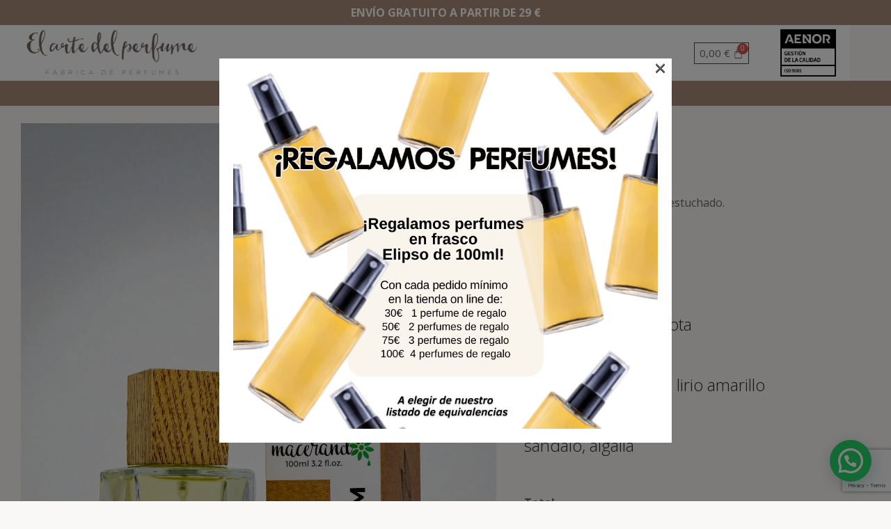

--- FILE ---
content_type: text/html; charset=UTF-8
request_url: https://elartedelperfume.com/producto/paf03081/
body_size: 48730
content:
<!DOCTYPE html>
<html lang="es">
<head>
	<meta charset="UTF-8" />
	<meta name="viewport" content="width=device-width, initial-scale=1" />
	<link rel="profile" href="http://gmpg.org/xfn/11" />
	<link rel="pingback" href="https://elartedelperfume.com/xmlrpc.php" />
				<meta charset="UTF-8">
					<meta name="viewport" content="width=device-width, initial-scale=1">
		<meta name="format-detection" content="telephone=no">
		<link rel="profile" href="//gmpg.org/xfn/11">
		<title>PAF03081 &#8211; El Arte del Perfume</title>
<meta name='robots' content='max-image-preview:large' />
<script>window._wca=window._wca||[]</script>
<link rel='dns-prefetch' href='//www.googletagmanager.com' />
<link rel='dns-prefetch' href='//stats.wp.com' />
<link rel='dns-prefetch' href='//capi-automation.s3.us-east-2.amazonaws.com' />
<link rel='dns-prefetch' href='//use.typekit.net' />
<link rel='dns-prefetch' href='//fonts.googleapis.com' />
<link rel="alternate" type="application/rss+xml" title="El Arte del Perfume &raquo; Feed" href="https://elartedelperfume.com/feed/" />
<link rel="alternate" type="application/rss+xml" title="El Arte del Perfume &raquo; Feed de los comentarios" href="https://elartedelperfume.com/comments/feed/" />
<link rel="alternate" title="oEmbed (JSON)" type="application/json+oembed" href="https://elartedelperfume.com/wp-json/oembed/1.0/embed?url=https%3A%2F%2Felartedelperfume.com%2Fproducto%2Fpaf03081%2F" />
<link rel="alternate" title="oEmbed (XML)" type="text/xml+oembed" href="https://elartedelperfume.com/wp-json/oembed/1.0/embed?url=https%3A%2F%2Felartedelperfume.com%2Fproducto%2Fpaf03081%2F&#038;format=xml" />
			<meta property="og:type" content="article" />
			<meta property="og:url" content="https://elartedelperfume.com/producto/paf03081/" />
			<meta property="og:title" content="PAF03081" />
			<meta property="og:description" content="Perfume en formato 100ml estuchado.
Familia Olfativa:
FLORAL/VERDE
Salida:
Hoja verde, bergamota
Corazón:
lirio del valle, jazmín, lirio amarillo
Fondo:
sándalo," />  
							<meta property="og:image" content="https://elartedelperfume.com/wp-content/uploads/2024/09/perfume_equivalencia.jpeg"/>
				<style id='wp-img-auto-sizes-contain-inline-css' type='text/css'>
img:is([sizes=auto i],[sizes^="auto," i]){contain-intrinsic-size:3000px 1500px}
/*# sourceURL=wp-img-auto-sizes-contain-inline-css */
</style>

<link property="stylesheet" rel='stylesheet' id='trx_addons-icons-css' href='https://elartedelperfume.com/wp-content/plugins/trx_addons/css/font-icons/css/trx_addons_icons.css' type='text/css' media='all' />
<link property="stylesheet" rel='stylesheet' id='splendour-font-Open-Sans-css' href='https://use.typekit.net/uyr3aws.css' type='text/css' media='all' />
<link property="stylesheet" rel='stylesheet' id='splendour-font-google_fonts-css' href='https://fonts.googleapis.com/css2?family=Open+Sans:ital,wght@0,300;0,400;0,600;0,700;0,800;1,300;1,400;1,600;1,700;1,800&#038;family=Open+Sans:ital,wght@0,300;0,400;0,600;0,700;0,800;1,300;1,400;1,600;1,700;1,800&#038;family=Open+Sans:ital,wght@0,300;0,400;0,600;0,700;0,800;1,300;1,400;1,600;1,700;1,800&#038;family=Open+Sans:ital,wght@0,300;0,400;0,600;0,700;0,800;1,300;1,400;1,600;1,700;1,800&#038;subset=Open%20Sans&#038;display=swap' type='text/css' media='all' />
<link property="stylesheet" rel='stylesheet' id='splendour-fontello-css' href='https://elartedelperfume.com/wp-content/themes/splendour/skins/default/css/font-icons/css/fontello.css' type='text/css' media='all' />
<link property="stylesheet" rel='stylesheet' id='themecomplete-epo-css' href='https://elartedelperfume.com/wp-content/plugins/woocommerce-tm-extra-product-options/assets/css/epo.min.css?ver=6.4.6' type='text/css' media='all' />
<link property="stylesheet" rel='stylesheet' id='themecomplete-epo-smallscreen-css' href='https://elartedelperfume.com/wp-content/plugins/woocommerce-tm-extra-product-options/assets/css/tm-epo-smallscreen.min.css?ver=6.4.6' type='text/css' media='only screen and (max-width: 768px)' />
<link property="stylesheet" rel='stylesheet' id='hfe-widgets-style-css' href='https://elartedelperfume.com/wp-content/plugins/header-footer-elementor/inc/widgets-css/frontend.css?ver=2.7.1' type='text/css' media='all' />
<link property="stylesheet" rel='stylesheet' id='hfe-woo-product-grid-css' href='https://elartedelperfume.com/wp-content/plugins/header-footer-elementor/inc/widgets-css/woo-products.css?ver=2.7.1' type='text/css' media='all' />
<style id='wp-emoji-styles-inline-css' type='text/css'>

	img.wp-smiley, img.emoji {
		display: inline !important;
		border: none !important;
		box-shadow: none !important;
		height: 1em !important;
		width: 1em !important;
		margin: 0 0.07em !important;
		vertical-align: -0.1em !important;
		background: none !important;
		padding: 0 !important;
	}
/*# sourceURL=wp-emoji-styles-inline-css */
</style>
<link property="stylesheet" rel='stylesheet' id='wp-block-library-css' href='https://elartedelperfume.com/wp-includes/css/dist/block-library/style.min.css?ver=6.9' type='text/css' media='all' />
<style id='classic-theme-styles-inline-css' type='text/css'>
/*! This file is auto-generated */
.wp-block-button__link{color:#fff;background-color:#32373c;border-radius:9999px;box-shadow:none;text-decoration:none;padding:calc(.667em + 2px) calc(1.333em + 2px);font-size:1.125em}.wp-block-file__button{background:#32373c;color:#fff;text-decoration:none}
/*# sourceURL=/wp-includes/css/classic-themes.min.css */
</style>
<link property="stylesheet" rel='stylesheet' id='mediaelement-css' href='https://elartedelperfume.com/wp-includes/js/mediaelement/mediaelementplayer-legacy.min.css?ver=4.2.17' type='text/css' media='all' />
<link property="stylesheet" rel='stylesheet' id='wp-mediaelement-css' href='https://elartedelperfume.com/wp-includes/js/mediaelement/wp-mediaelement.min.css?ver=6.9' type='text/css' media='all' />
<style id='jetpack-sharing-buttons-style-inline-css' type='text/css'>
.jetpack-sharing-buttons__services-list{display:flex;flex-direction:row;flex-wrap:wrap;gap:0;list-style-type:none;margin:5px;padding:0}.jetpack-sharing-buttons__services-list.has-small-icon-size{font-size:12px}.jetpack-sharing-buttons__services-list.has-normal-icon-size{font-size:16px}.jetpack-sharing-buttons__services-list.has-large-icon-size{font-size:24px}.jetpack-sharing-buttons__services-list.has-huge-icon-size{font-size:36px}@media print{.jetpack-sharing-buttons__services-list{display:none!important}}.editor-styles-wrapper .wp-block-jetpack-sharing-buttons{gap:0;padding-inline-start:0}ul.jetpack-sharing-buttons__services-list.has-background{padding:1.25em 2.375em}
/*# sourceURL=https://elartedelperfume.com/wp-content/plugins/jetpack/_inc/blocks/sharing-buttons/view.css */
</style>
<style id='joinchat-button-style-inline-css' type='text/css'>
.wp-block-joinchat-button{border:none!important;text-align:center}.wp-block-joinchat-button figure{display:table;margin:0 auto;padding:0}.wp-block-joinchat-button figcaption{font:normal normal 400 .6em/2em var(--wp--preset--font-family--system-font,sans-serif);margin:0;padding:0}.wp-block-joinchat-button .joinchat-button__qr{background-color:#fff;border:6px solid #25d366;border-radius:30px;box-sizing:content-box;display:block;height:200px;margin:auto;overflow:hidden;padding:10px;width:200px}.wp-block-joinchat-button .joinchat-button__qr canvas,.wp-block-joinchat-button .joinchat-button__qr img{display:block;margin:auto}.wp-block-joinchat-button .joinchat-button__link{align-items:center;background-color:#25d366;border:6px solid #25d366;border-radius:30px;display:inline-flex;flex-flow:row nowrap;justify-content:center;line-height:1.25em;margin:0 auto;text-decoration:none}.wp-block-joinchat-button .joinchat-button__link:before{background:transparent var(--joinchat-ico) no-repeat center;background-size:100%;content:"";display:block;height:1.5em;margin:-.75em .75em -.75em 0;width:1.5em}.wp-block-joinchat-button figure+.joinchat-button__link{margin-top:10px}@media (orientation:landscape)and (min-height:481px),(orientation:portrait)and (min-width:481px){.wp-block-joinchat-button.joinchat-button--qr-only figure+.joinchat-button__link{display:none}}@media (max-width:480px),(orientation:landscape)and (max-height:480px){.wp-block-joinchat-button figure{display:none}}

/*# sourceURL=https://elartedelperfume.com/wp-content/plugins/creame-whatsapp-me/gutenberg/build/style-index.css */
</style>
<link property="stylesheet" rel='stylesheet' id='yith-wcan-shortcodes-css' href='https://elartedelperfume.com/wp-content/plugins/yith-woocommerce-ajax-navigation/assets/css/shortcodes.css?ver=5.16.0' type='text/css' media='all' />
<style id='yith-wcan-shortcodes-inline-css' type='text/css'>
:root{
	--yith-wcan-filters_colors_titles: #434343;
	--yith-wcan-filters_colors_background: #FFFFFF;
	--yith-wcan-filters_colors_accent: #A7144C;
	--yith-wcan-filters_colors_accent_r: 167;
	--yith-wcan-filters_colors_accent_g: 20;
	--yith-wcan-filters_colors_accent_b: 76;
	--yith-wcan-color_swatches_border_radius: 100%;
	--yith-wcan-color_swatches_size: 30px;
	--yith-wcan-labels_style_background: #FFFFFF;
	--yith-wcan-labels_style_background_hover: #A7144C;
	--yith-wcan-labels_style_background_active: #A7144C;
	--yith-wcan-labels_style_text: #434343;
	--yith-wcan-labels_style_text_hover: #FFFFFF;
	--yith-wcan-labels_style_text_active: #FFFFFF;
	--yith-wcan-anchors_style_text: #434343;
	--yith-wcan-anchors_style_text_hover: #A7144C;
	--yith-wcan-anchors_style_text_active: #A7144C;
}
/*# sourceURL=yith-wcan-shortcodes-inline-css */
</style>
<style id='global-styles-inline-css' type='text/css'>
:root{--wp--preset--aspect-ratio--square: 1;--wp--preset--aspect-ratio--4-3: 4/3;--wp--preset--aspect-ratio--3-4: 3/4;--wp--preset--aspect-ratio--3-2: 3/2;--wp--preset--aspect-ratio--2-3: 2/3;--wp--preset--aspect-ratio--16-9: 16/9;--wp--preset--aspect-ratio--9-16: 9/16;--wp--preset--color--black: #000000;--wp--preset--color--cyan-bluish-gray: #abb8c3;--wp--preset--color--white: #ffffff;--wp--preset--color--pale-pink: #f78da7;--wp--preset--color--vivid-red: #cf2e2e;--wp--preset--color--luminous-vivid-orange: #ff6900;--wp--preset--color--luminous-vivid-amber: #fcb900;--wp--preset--color--light-green-cyan: #7bdcb5;--wp--preset--color--vivid-green-cyan: #00d084;--wp--preset--color--pale-cyan-blue: #8ed1fc;--wp--preset--color--vivid-cyan-blue: #0693e3;--wp--preset--color--vivid-purple: #9b51e0;--wp--preset--color--bg-color: #FAF8F6;--wp--preset--color--bd-color: #E6E1DC;--wp--preset--color--text-dark: #2A2826;--wp--preset--color--text-light: #888684;--wp--preset--color--text-link: #383E28;--wp--preset--color--text-hover: #262C18;--wp--preset--color--text-link-2: #C5A48E;--wp--preset--color--text-hover-2: #AB8E7A;--wp--preset--color--text-link-3: #124963;--wp--preset--color--text-hover-3: #0B3C53;--wp--preset--gradient--vivid-cyan-blue-to-vivid-purple: linear-gradient(135deg,rgb(6,147,227) 0%,rgb(155,81,224) 100%);--wp--preset--gradient--light-green-cyan-to-vivid-green-cyan: linear-gradient(135deg,rgb(122,220,180) 0%,rgb(0,208,130) 100%);--wp--preset--gradient--luminous-vivid-amber-to-luminous-vivid-orange: linear-gradient(135deg,rgb(252,185,0) 0%,rgb(255,105,0) 100%);--wp--preset--gradient--luminous-vivid-orange-to-vivid-red: linear-gradient(135deg,rgb(255,105,0) 0%,rgb(207,46,46) 100%);--wp--preset--gradient--very-light-gray-to-cyan-bluish-gray: linear-gradient(135deg,rgb(238,238,238) 0%,rgb(169,184,195) 100%);--wp--preset--gradient--cool-to-warm-spectrum: linear-gradient(135deg,rgb(74,234,220) 0%,rgb(151,120,209) 20%,rgb(207,42,186) 40%,rgb(238,44,130) 60%,rgb(251,105,98) 80%,rgb(254,248,76) 100%);--wp--preset--gradient--blush-light-purple: linear-gradient(135deg,rgb(255,206,236) 0%,rgb(152,150,240) 100%);--wp--preset--gradient--blush-bordeaux: linear-gradient(135deg,rgb(254,205,165) 0%,rgb(254,45,45) 50%,rgb(107,0,62) 100%);--wp--preset--gradient--luminous-dusk: linear-gradient(135deg,rgb(255,203,112) 0%,rgb(199,81,192) 50%,rgb(65,88,208) 100%);--wp--preset--gradient--pale-ocean: linear-gradient(135deg,rgb(255,245,203) 0%,rgb(182,227,212) 50%,rgb(51,167,181) 100%);--wp--preset--gradient--electric-grass: linear-gradient(135deg,rgb(202,248,128) 0%,rgb(113,206,126) 100%);--wp--preset--gradient--midnight: linear-gradient(135deg,rgb(2,3,129) 0%,rgb(40,116,252) 100%);--wp--preset--font-size--small: 13px;--wp--preset--font-size--medium: 20px;--wp--preset--font-size--large: 36px;--wp--preset--font-size--x-large: 42px;--wp--preset--spacing--20: 0.44rem;--wp--preset--spacing--30: 0.67rem;--wp--preset--spacing--40: 1rem;--wp--preset--spacing--50: 1.5rem;--wp--preset--spacing--60: 2.25rem;--wp--preset--spacing--70: 3.38rem;--wp--preset--spacing--80: 5.06rem;--wp--preset--shadow--natural: 6px 6px 9px rgba(0, 0, 0, 0.2);--wp--preset--shadow--deep: 12px 12px 50px rgba(0, 0, 0, 0.4);--wp--preset--shadow--sharp: 6px 6px 0px rgba(0, 0, 0, 0.2);--wp--preset--shadow--outlined: 6px 6px 0px -3px rgb(255, 255, 255), 6px 6px rgb(0, 0, 0);--wp--preset--shadow--crisp: 6px 6px 0px rgb(0, 0, 0);}:where(.is-layout-flex){gap: 0.5em;}:where(.is-layout-grid){gap: 0.5em;}body .is-layout-flex{display: flex;}.is-layout-flex{flex-wrap: wrap;align-items: center;}.is-layout-flex > :is(*, div){margin: 0;}body .is-layout-grid{display: grid;}.is-layout-grid > :is(*, div){margin: 0;}:where(.wp-block-columns.is-layout-flex){gap: 2em;}:where(.wp-block-columns.is-layout-grid){gap: 2em;}:where(.wp-block-post-template.is-layout-flex){gap: 1.25em;}:where(.wp-block-post-template.is-layout-grid){gap: 1.25em;}.has-black-color{color: var(--wp--preset--color--black) !important;}.has-cyan-bluish-gray-color{color: var(--wp--preset--color--cyan-bluish-gray) !important;}.has-white-color{color: var(--wp--preset--color--white) !important;}.has-pale-pink-color{color: var(--wp--preset--color--pale-pink) !important;}.has-vivid-red-color{color: var(--wp--preset--color--vivid-red) !important;}.has-luminous-vivid-orange-color{color: var(--wp--preset--color--luminous-vivid-orange) !important;}.has-luminous-vivid-amber-color{color: var(--wp--preset--color--luminous-vivid-amber) !important;}.has-light-green-cyan-color{color: var(--wp--preset--color--light-green-cyan) !important;}.has-vivid-green-cyan-color{color: var(--wp--preset--color--vivid-green-cyan) !important;}.has-pale-cyan-blue-color{color: var(--wp--preset--color--pale-cyan-blue) !important;}.has-vivid-cyan-blue-color{color: var(--wp--preset--color--vivid-cyan-blue) !important;}.has-vivid-purple-color{color: var(--wp--preset--color--vivid-purple) !important;}.has-black-background-color{background-color: var(--wp--preset--color--black) !important;}.has-cyan-bluish-gray-background-color{background-color: var(--wp--preset--color--cyan-bluish-gray) !important;}.has-white-background-color{background-color: var(--wp--preset--color--white) !important;}.has-pale-pink-background-color{background-color: var(--wp--preset--color--pale-pink) !important;}.has-vivid-red-background-color{background-color: var(--wp--preset--color--vivid-red) !important;}.has-luminous-vivid-orange-background-color{background-color: var(--wp--preset--color--luminous-vivid-orange) !important;}.has-luminous-vivid-amber-background-color{background-color: var(--wp--preset--color--luminous-vivid-amber) !important;}.has-light-green-cyan-background-color{background-color: var(--wp--preset--color--light-green-cyan) !important;}.has-vivid-green-cyan-background-color{background-color: var(--wp--preset--color--vivid-green-cyan) !important;}.has-pale-cyan-blue-background-color{background-color: var(--wp--preset--color--pale-cyan-blue) !important;}.has-vivid-cyan-blue-background-color{background-color: var(--wp--preset--color--vivid-cyan-blue) !important;}.has-vivid-purple-background-color{background-color: var(--wp--preset--color--vivid-purple) !important;}.has-black-border-color{border-color: var(--wp--preset--color--black) !important;}.has-cyan-bluish-gray-border-color{border-color: var(--wp--preset--color--cyan-bluish-gray) !important;}.has-white-border-color{border-color: var(--wp--preset--color--white) !important;}.has-pale-pink-border-color{border-color: var(--wp--preset--color--pale-pink) !important;}.has-vivid-red-border-color{border-color: var(--wp--preset--color--vivid-red) !important;}.has-luminous-vivid-orange-border-color{border-color: var(--wp--preset--color--luminous-vivid-orange) !important;}.has-luminous-vivid-amber-border-color{border-color: var(--wp--preset--color--luminous-vivid-amber) !important;}.has-light-green-cyan-border-color{border-color: var(--wp--preset--color--light-green-cyan) !important;}.has-vivid-green-cyan-border-color{border-color: var(--wp--preset--color--vivid-green-cyan) !important;}.has-pale-cyan-blue-border-color{border-color: var(--wp--preset--color--pale-cyan-blue) !important;}.has-vivid-cyan-blue-border-color{border-color: var(--wp--preset--color--vivid-cyan-blue) !important;}.has-vivid-purple-border-color{border-color: var(--wp--preset--color--vivid-purple) !important;}.has-vivid-cyan-blue-to-vivid-purple-gradient-background{background: var(--wp--preset--gradient--vivid-cyan-blue-to-vivid-purple) !important;}.has-light-green-cyan-to-vivid-green-cyan-gradient-background{background: var(--wp--preset--gradient--light-green-cyan-to-vivid-green-cyan) !important;}.has-luminous-vivid-amber-to-luminous-vivid-orange-gradient-background{background: var(--wp--preset--gradient--luminous-vivid-amber-to-luminous-vivid-orange) !important;}.has-luminous-vivid-orange-to-vivid-red-gradient-background{background: var(--wp--preset--gradient--luminous-vivid-orange-to-vivid-red) !important;}.has-very-light-gray-to-cyan-bluish-gray-gradient-background{background: var(--wp--preset--gradient--very-light-gray-to-cyan-bluish-gray) !important;}.has-cool-to-warm-spectrum-gradient-background{background: var(--wp--preset--gradient--cool-to-warm-spectrum) !important;}.has-blush-light-purple-gradient-background{background: var(--wp--preset--gradient--blush-light-purple) !important;}.has-blush-bordeaux-gradient-background{background: var(--wp--preset--gradient--blush-bordeaux) !important;}.has-luminous-dusk-gradient-background{background: var(--wp--preset--gradient--luminous-dusk) !important;}.has-pale-ocean-gradient-background{background: var(--wp--preset--gradient--pale-ocean) !important;}.has-electric-grass-gradient-background{background: var(--wp--preset--gradient--electric-grass) !important;}.has-midnight-gradient-background{background: var(--wp--preset--gradient--midnight) !important;}.has-small-font-size{font-size: var(--wp--preset--font-size--small) !important;}.has-medium-font-size{font-size: var(--wp--preset--font-size--medium) !important;}.has-large-font-size{font-size: var(--wp--preset--font-size--large) !important;}.has-x-large-font-size{font-size: var(--wp--preset--font-size--x-large) !important;}
:where(.wp-block-post-template.is-layout-flex){gap: 1.25em;}:where(.wp-block-post-template.is-layout-grid){gap: 1.25em;}
:where(.wp-block-term-template.is-layout-flex){gap: 1.25em;}:where(.wp-block-term-template.is-layout-grid){gap: 1.25em;}
:where(.wp-block-columns.is-layout-flex){gap: 2em;}:where(.wp-block-columns.is-layout-grid){gap: 2em;}
:root :where(.wp-block-pullquote){font-size: 1.5em;line-height: 1.6;}
/*# sourceURL=global-styles-inline-css */
</style>
<link property="stylesheet" rel='stylesheet' id='contact-form-7-css' href='https://elartedelperfume.com/wp-content/plugins/contact-form-7/includes/css/styles.css?ver=6.1.4' type='text/css' media='all' />
<link property="stylesheet" rel='stylesheet' id='powertip-css' href='https://elartedelperfume.com/wp-content/plugins/devvn-image-hotspot/frontend/css/jquery.powertip.min.css?ver=1.2.0' type='text/css' media='all' />
<link property="stylesheet" rel='stylesheet' id='maps-points-css' href='https://elartedelperfume.com/wp-content/plugins/devvn-image-hotspot/frontend/css/maps_points.css?ver=1.3.0' type='text/css' media='all' />
<link property="stylesheet" rel='stylesheet' id='rs-plugin-settings-css' href='https://elartedelperfume.com/wp-content/plugins/revslider/public/assets/css/rs6.css?ver=6.4.11' type='text/css' media='all' />
<style id='rs-plugin-settings-inline-css' type='text/css'>
#rs-demo-id {}
/*# sourceURL=rs-plugin-settings-inline-css */
</style>
<link property="stylesheet" rel='stylesheet' id='magnific-popup-css' href='https://elartedelperfume.com/wp-content/plugins/trx_addons/js/magnific/magnific-popup.min.css' type='text/css' media='all' />
<link property="stylesheet" rel='stylesheet' id='widgetopts-styles-css' href='https://elartedelperfume.com/wp-content/plugins/widget-options/assets/css/widget-options.css?ver=4.1.3' type='text/css' media='all' />
<link property="stylesheet" rel='stylesheet' id='pac-styles-css' href='https://elartedelperfume.com/wp-content/plugins/woocommerce-product-archive-customiser/assets/css/pac.css?ver=6.9' type='text/css' media='all' />
<link property="stylesheet" rel='stylesheet' id='pac-layout-styles-css' href='https://elartedelperfume.com/wp-content/plugins/woocommerce-product-archive-customiser/assets/css/layout.css?ver=6.9' type='text/css' media='only screen and (min-width: 768px)' />
<link property="stylesheet" rel='stylesheet' id='photoswipe-css' href='https://elartedelperfume.com/wp-content/plugins/woocommerce/assets/css/photoswipe/photoswipe.min.css?ver=10.4.3' type='text/css' media='all' />
<link property="stylesheet" rel='stylesheet' id='photoswipe-default-skin-css' href='https://elartedelperfume.com/wp-content/plugins/woocommerce/assets/css/photoswipe/default-skin/default-skin.min.css?ver=10.4.3' type='text/css' media='all' />
<link property="stylesheet" rel='stylesheet' id='woocommerce-layout-css' href='https://elartedelperfume.com/wp-content/plugins/woocommerce/assets/css/woocommerce-layout.css?ver=10.4.3' type='text/css' media='all' />
<style id='woocommerce-layout-inline-css' type='text/css'>

	.infinite-scroll .woocommerce-pagination {
		display: none;
	}
/*# sourceURL=woocommerce-layout-inline-css */
</style>
<link property="stylesheet" rel='stylesheet' id='woocommerce-smallscreen-css' href='https://elartedelperfume.com/wp-content/plugins/woocommerce/assets/css/woocommerce-smallscreen.css?ver=10.4.3' type='text/css' media='only screen and (max-width: 768px)' />
<link property="stylesheet" rel='stylesheet' id='woocommerce-general-css' href='https://elartedelperfume.com/wp-content/plugins/woocommerce/assets/css/woocommerce.css?ver=10.4.3' type='text/css' media='all' />
<style id='woocommerce-inline-inline-css' type='text/css'>
.woocommerce form .form-row .required { visibility: visible; }
/*# sourceURL=woocommerce-inline-inline-css */
</style>
<link property="stylesheet" rel='stylesheet' id='hfe-style-css' href='https://elartedelperfume.com/wp-content/plugins/header-footer-elementor/assets/css/header-footer-elementor.css?ver=2.7.1' type='text/css' media='all' />
<link property="stylesheet" rel='stylesheet' id='elementor-icons-css' href='https://elartedelperfume.com/wp-content/plugins/elementor/assets/lib/eicons/css/elementor-icons.min.css?ver=5.45.0' type='text/css' media='all' />
<link property="stylesheet" rel='stylesheet' id='elementor-frontend-css' href='https://elartedelperfume.com/wp-content/plugins/elementor/assets/css/frontend.min.css?ver=3.34.0' type='text/css' media='all' />
<style id='elementor-frontend-inline-css' type='text/css'>
.elementor-kit-8263{--e-global-color-primary:#6EC1E4;--e-global-color-secondary:#54595F;--e-global-color-text:#7A7A7A;--e-global-color-accent:#61CE70;--e-global-typography-primary-font-family:"Roboto";--e-global-typography-primary-font-weight:600;--e-global-typography-secondary-font-family:"Roboto Slab";--e-global-typography-secondary-font-weight:400;--e-global-typography-text-font-family:"Roboto";--e-global-typography-text-font-weight:400;--e-global-typography-accent-font-family:"Roboto";--e-global-typography-accent-font-weight:500;}.elementor-kit-8263 e-page-transition{background-color:#FFBC7D;}.elementor-section.elementor-section-boxed > .elementor-container{max-width:1320px;}.e-con{--container-max-width:1320px;}.elementor-widget:not(:last-child){margin-block-end:0px;}.elementor-element{--widgets-spacing:0px 0px;--widgets-spacing-row:0px;--widgets-spacing-column:0px;}{}.sc_layouts_title_caption{display:var(--page-title-display);}@media(max-width:1024px){.elementor-section.elementor-section-boxed > .elementor-container{max-width:1024px;}.e-con{--container-max-width:1024px;}}@media(max-width:767px){.elementor-section.elementor-section-boxed > .elementor-container{max-width:767px;}.e-con{--container-max-width:767px;}}
.elementor-8490 .elementor-element.elementor-element-2c3b22f:not(.elementor-motion-effects-element-type-background), .elementor-8490 .elementor-element.elementor-element-2c3b22f > .elementor-motion-effects-container > .elementor-motion-effects-layer{background-color:#AB8E7A;}.elementor-8490 .elementor-element.elementor-element-2c3b22f{transition:background 0.3s, border 0.3s, border-radius 0.3s, box-shadow 0.3s;padding:10px 0px 10px 0px;}.elementor-8490 .elementor-element.elementor-element-2c3b22f > .elementor-background-overlay{transition:background 0.3s, border-radius 0.3s, opacity 0.3s;}.elementor-8490 .elementor-element.elementor-element-1951d9b:not(.elementor-motion-effects-element-type-background) > .elementor-widget-wrap, .elementor-8490 .elementor-element.elementor-element-1951d9b > .elementor-widget-wrap > .elementor-motion-effects-container > .elementor-motion-effects-layer{background-color:#AB8E7A;}.elementor-8490 .elementor-element.elementor-element-1951d9b > .elementor-element-populated{transition:background 0.3s, border 0.3s, border-radius 0.3s, box-shadow 0.3s;}.elementor-8490 .elementor-element.elementor-element-1951d9b > .elementor-element-populated > .elementor-background-overlay{transition:background 0.3s, border-radius 0.3s, opacity 0.3s;}.elementor-8490 .elementor-element.elementor-element-aa09fb8{text-align:center;}.elementor-8490 .elementor-element.elementor-element-aa09fb8 .elementor-heading-title{font-size:16px;font-weight:700;color:#FFFFFF;}.elementor-8490 .elementor-element.elementor-element-2d88e7b:not(.elementor-motion-effects-element-type-background) > .elementor-widget-wrap, .elementor-8490 .elementor-element.elementor-element-2d88e7b > .elementor-widget-wrap > .elementor-motion-effects-container > .elementor-motion-effects-layer{background-color:#FFFFFF;}.elementor-8490 .elementor-element.elementor-element-2d88e7b > .elementor-element-populated{transition:background 0.3s, border 0.3s, border-radius 0.3s, box-shadow 0.3s;}.elementor-8490 .elementor-element.elementor-element-2d88e7b > .elementor-element-populated > .elementor-background-overlay{transition:background 0.3s, border-radius 0.3s, opacity 0.3s;}.elementor-8490 .elementor-element.elementor-element-e4bf4c2 .logo_image{max-height:93px;}.elementor-8490 .elementor-element.elementor-element-33472cc:not(.elementor-motion-effects-element-type-background) > .elementor-widget-wrap, .elementor-8490 .elementor-element.elementor-element-33472cc > .elementor-widget-wrap > .elementor-motion-effects-container > .elementor-motion-effects-layer{background-color:#FFFFFF;}.elementor-bc-flex-widget .elementor-8490 .elementor-element.elementor-element-33472cc.elementor-column .elementor-widget-wrap{align-items:center;}.elementor-8490 .elementor-element.elementor-element-33472cc.elementor-column.elementor-element[data-element_type="column"] > .elementor-widget-wrap.elementor-element-populated{align-content:center;align-items:center;}.elementor-8490 .elementor-element.elementor-element-33472cc.elementor-column > .elementor-widget-wrap{justify-content:center;}.elementor-8490 .elementor-element.elementor-element-33472cc > .elementor-element-populated{transition:background 0.3s, border 0.3s, border-radius 0.3s, box-shadow 0.3s;}.elementor-8490 .elementor-element.elementor-element-33472cc > .elementor-element-populated > .elementor-background-overlay{transition:background 0.3s, border-radius 0.3s, opacity 0.3s;}.elementor-8490 .elementor-element.elementor-element-9b905ea:not(.elementor-motion-effects-element-type-background) > .elementor-widget-wrap, .elementor-8490 .elementor-element.elementor-element-9b905ea > .elementor-widget-wrap > .elementor-motion-effects-container > .elementor-motion-effects-layer{background-color:#FFFFFF;}.elementor-bc-flex-widget .elementor-8490 .elementor-element.elementor-element-9b905ea.elementor-column .elementor-widget-wrap{align-items:center;}.elementor-8490 .elementor-element.elementor-element-9b905ea.elementor-column.elementor-element[data-element_type="column"] > .elementor-widget-wrap.elementor-element-populated{align-content:center;align-items:center;}.elementor-8490 .elementor-element.elementor-element-9b905ea > .elementor-element-populated{transition:background 0.3s, border 0.3s, border-radius 0.3s, box-shadow 0.3s;}.elementor-8490 .elementor-element.elementor-element-9b905ea > .elementor-element-populated > .elementor-background-overlay{transition:background 0.3s, border-radius 0.3s, opacity 0.3s;}.elementor-8490 .elementor-element.elementor-element-06a93b3 .hfe-menu-cart__toggle .elementor-button{padding:7px 7px 7px 7px;}.elementor-8490 .elementor-element.elementor-element-06a93b3 .hfe-menu-cart__toggle .elementor-button,.elementor-8490 .elementor-element.elementor-element-06a93b3 .hfe-cart-menu-wrap-default .hfe-cart-count:after, .elementor-8490 .elementor-element.elementor-element-06a93b3 .hfe-cart-menu-wrap-default .hfe-cart-count{border-width:1px 1px 1px 1px;}.elementor-8490 .elementor-element.elementor-element-584c5b3:not(.elementor-motion-effects-element-type-background) > .elementor-widget-wrap, .elementor-8490 .elementor-element.elementor-element-584c5b3 > .elementor-widget-wrap > .elementor-motion-effects-container > .elementor-motion-effects-layer{background-color:#FFFFFF;}.elementor-bc-flex-widget .elementor-8490 .elementor-element.elementor-element-584c5b3.elementor-column .elementor-widget-wrap{align-items:center;}.elementor-8490 .elementor-element.elementor-element-584c5b3.elementor-column.elementor-element[data-element_type="column"] > .elementor-widget-wrap.elementor-element-populated{align-content:center;align-items:center;}.elementor-8490 .elementor-element.elementor-element-584c5b3 > .elementor-element-populated{transition:background 0.3s, border 0.3s, border-radius 0.3s, box-shadow 0.3s;}.elementor-8490 .elementor-element.elementor-element-584c5b3 > .elementor-element-populated > .elementor-background-overlay{transition:background 0.3s, border-radius 0.3s, opacity 0.3s;}.elementor-8490 .elementor-element.elementor-element-abe8516 img{width:100%;max-width:100%;height:80px;object-fit:contain;object-position:center center;}.elementor-8490 .elementor-element.elementor-element-caf0294:not(.elementor-motion-effects-element-type-background) > .elementor-widget-wrap, .elementor-8490 .elementor-element.elementor-element-caf0294 > .elementor-widget-wrap > .elementor-motion-effects-container > .elementor-motion-effects-layer{background-color:#AB8E7A;}.elementor-8490 .elementor-element.elementor-element-caf0294 > .elementor-element-populated{transition:background 0.3s, border 0.3s, border-radius 0.3s, box-shadow 0.3s;}.elementor-8490 .elementor-element.elementor-element-caf0294 > .elementor-element-populated > .elementor-background-overlay{transition:background 0.3s, border-radius 0.3s, opacity 0.3s;}.elementor-8490 .elementor-element.elementor-element-f744537 .menu-item a.hfe-menu-item{padding-left:10px;padding-right:10px;}.elementor-8490 .elementor-element.elementor-element-f744537 .menu-item a.hfe-sub-menu-item{padding-left:calc( 10px + 20px );padding-right:10px;}.elementor-8490 .elementor-element.elementor-element-f744537 .hfe-nav-menu__layout-vertical .menu-item ul ul a.hfe-sub-menu-item{padding-left:calc( 10px + 40px );padding-right:10px;}.elementor-8490 .elementor-element.elementor-element-f744537 .hfe-nav-menu__layout-vertical .menu-item ul ul ul a.hfe-sub-menu-item{padding-left:calc( 10px + 60px );padding-right:10px;}.elementor-8490 .elementor-element.elementor-element-f744537 .hfe-nav-menu__layout-vertical .menu-item ul ul ul ul a.hfe-sub-menu-item{padding-left:calc( 10px + 80px );padding-right:10px;}.elementor-8490 .elementor-element.elementor-element-f744537 .menu-item a.hfe-menu-item, .elementor-8490 .elementor-element.elementor-element-f744537 .menu-item a.hfe-sub-menu-item{padding-top:11px;padding-bottom:11px;}body:not(.rtl) .elementor-8490 .elementor-element.elementor-element-f744537 .hfe-nav-menu__layout-horizontal .hfe-nav-menu > li.menu-item:not(:last-child){margin-right:20px;}body.rtl .elementor-8490 .elementor-element.elementor-element-f744537 .hfe-nav-menu__layout-horizontal .hfe-nav-menu > li.menu-item:not(:last-child){margin-left:20px;}.elementor-8490 .elementor-element.elementor-element-f744537 nav:not(.hfe-nav-menu__layout-horizontal) .hfe-nav-menu > li.menu-item:not(:last-child){margin-bottom:20px;}body:not(.rtl) .elementor-8490 .elementor-element.elementor-element-f744537 .hfe-nav-menu__layout-horizontal .hfe-nav-menu > li.menu-item{margin-bottom:0px;}.elementor-8490 .elementor-element.elementor-element-f744537 ul.sub-menu{width:220px;}.elementor-8490 .elementor-element.elementor-element-f744537 .sub-menu a.hfe-sub-menu-item,
						 .elementor-8490 .elementor-element.elementor-element-f744537 nav.hfe-dropdown li a.hfe-menu-item,
						 .elementor-8490 .elementor-element.elementor-element-f744537 nav.hfe-dropdown li a.hfe-sub-menu-item,
						 .elementor-8490 .elementor-element.elementor-element-f744537 nav.hfe-dropdown-expandible li a.hfe-menu-item,
						 .elementor-8490 .elementor-element.elementor-element-f744537 nav.hfe-dropdown-expandible li a.hfe-sub-menu-item{padding-top:15px;padding-bottom:15px;}.elementor-8490 .elementor-element.elementor-element-f744537 a.hfe-menu-item, .elementor-8490 .elementor-element.elementor-element-f744537 a.hfe-sub-menu-item{font-size:14px;}.elementor-8490 .elementor-element.elementor-element-f744537 .sub-menu,
								.elementor-8490 .elementor-element.elementor-element-f744537 nav.hfe-dropdown,
								.elementor-8490 .elementor-element.elementor-element-f744537 nav.hfe-dropdown-expandible,
								.elementor-8490 .elementor-element.elementor-element-f744537 nav.hfe-dropdown .menu-item a.hfe-menu-item,
								.elementor-8490 .elementor-element.elementor-element-f744537 nav.hfe-dropdown .menu-item a.hfe-sub-menu-item{background-color:#fff;}.elementor-8490 .elementor-element.elementor-element-f744537 .sub-menu li.menu-item:not(:last-child),
						.elementor-8490 .elementor-element.elementor-element-f744537 nav.hfe-dropdown li.menu-item:not(:last-child),
						.elementor-8490 .elementor-element.elementor-element-f744537 nav.hfe-dropdown-expandible li.menu-item:not(:last-child){border-bottom-style:solid;border-bottom-color:#c4c4c4;border-bottom-width:1px;}.elementor-8490 .elementor-element.elementor-element-67954c9{--spacer-size:10px;}@media(max-width:1024px){.elementor-bc-flex-widget .elementor-8490 .elementor-element.elementor-element-2d88e7b.elementor-column .elementor-widget-wrap{align-items:center;}.elementor-8490 .elementor-element.elementor-element-2d88e7b.elementor-column.elementor-element[data-element_type="column"] > .elementor-widget-wrap.elementor-element-populated{align-content:center;align-items:center;}.elementor-8490 .elementor-element.elementor-element-06a93b3{width:var( --container-widget-width, 40.578px );max-width:40.578px;--container-widget-width:40.578px;--container-widget-flex-grow:0;}body:not(.rtl) .elementor-8490 .elementor-element.elementor-element-f744537.hfe-nav-menu__breakpoint-tablet .hfe-nav-menu__layout-horizontal .hfe-nav-menu > li.menu-item:not(:last-child){margin-right:0px;}body .elementor-8490 .elementor-element.elementor-element-f744537 nav.hfe-nav-menu__layout-vertical .hfe-nav-menu > li.menu-item:not(:last-child){margin-bottom:0px;}}@media(min-width:768px){.elementor-8490 .elementor-element.elementor-element-1951d9b{width:100%;}.elementor-8490 .elementor-element.elementor-element-33472cc{width:50.962%;}.elementor-8490 .elementor-element.elementor-element-9b905ea{width:10.038%;}.elementor-8490 .elementor-element.elementor-element-584c5b3{width:9.412%;}.elementor-8490 .elementor-element.elementor-element-caf0294{width:100%;}}@media(max-width:1024px) and (min-width:768px){.elementor-8490 .elementor-element.elementor-element-2d88e7b{width:25%;}.elementor-8490 .elementor-element.elementor-element-33472cc{width:25%;}.elementor-8490 .elementor-element.elementor-element-9b905ea{width:25%;}.elementor-8490 .elementor-element.elementor-element-584c5b3{width:25%;}}@media(max-width:767px){.elementor-8490 .elementor-element.elementor-element-2d88e7b{width:100%;}.elementor-bc-flex-widget .elementor-8490 .elementor-element.elementor-element-2d88e7b.elementor-column .elementor-widget-wrap{align-items:center;}.elementor-8490 .elementor-element.elementor-element-2d88e7b.elementor-column.elementor-element[data-element_type="column"] > .elementor-widget-wrap.elementor-element-populated{align-content:center;align-items:center;}.elementor-8490 .elementor-element.elementor-element-2d88e7b.elementor-column > .elementor-widget-wrap{justify-content:center;}.elementor-8490 .elementor-element.elementor-element-e4bf4c2{width:100%;max-width:100%;}.elementor-8490 .elementor-element.elementor-element-e4bf4c2 .logo_image{max-height:100px;}.elementor-8490 .elementor-element.elementor-element-9b905ea{width:50%;}.elementor-8490 .elementor-element.elementor-element-584c5b3{width:50%;}.elementor-8490 .elementor-element.elementor-element-abe8516 img{height:100px;}body:not(.rtl) .elementor-8490 .elementor-element.elementor-element-f744537.hfe-nav-menu__breakpoint-mobile .hfe-nav-menu__layout-horizontal .hfe-nav-menu > li.menu-item:not(:last-child){margin-right:0px;}body .elementor-8490 .elementor-element.elementor-element-f744537 nav.hfe-nav-menu__layout-vertical .hfe-nav-menu > li.menu-item:not(:last-child){margin-bottom:0px;}}
.elementor-8468 .elementor-element.elementor-element-29ef7f4:not(.elementor-motion-effects-element-type-background), .elementor-8468 .elementor-element.elementor-element-29ef7f4 > .elementor-motion-effects-container > .elementor-motion-effects-layer{background-color:#AB8E7A;}.elementor-8468 .elementor-element.elementor-element-29ef7f4{transition:background 0.3s, border 0.3s, border-radius 0.3s, box-shadow 0.3s;}.elementor-8468 .elementor-element.elementor-element-29ef7f4 > .elementor-background-overlay{transition:background 0.3s, border-radius 0.3s, opacity 0.3s;}.elementor-8468 .elementor-element.elementor-element-56d72f0{--spacer-size:50px;}.elementor-8468 .elementor-element.elementor-element-8f47f8d{text-align:center;}.elementor-8468 .elementor-element.elementor-element-8f47f8d img{height:76px;}.elementor-8468 .elementor-element.elementor-element-7411e41 > .elementor-widget-container{margin:15px 0px 10px 0px;}.elementor-8468 .elementor-element.elementor-element-d0971f7{--spacer-size:50px;}.elementor-8468 .elementor-element.elementor-element-9478c53{text-align:center;}.elementor-8468 .elementor-element.elementor-element-9478c53 img{width:100%;height:130px;}.elementor-8468 .elementor-element.elementor-element-f723c16:not(.elementor-motion-effects-element-type-background), .elementor-8468 .elementor-element.elementor-element-f723c16 > .elementor-motion-effects-container > .elementor-motion-effects-layer{background-color:#AB8E7A;}.elementor-8468 .elementor-element.elementor-element-f723c16{transition:background 0.3s, border 0.3s, border-radius 0.3s, box-shadow 0.3s;}.elementor-8468 .elementor-element.elementor-element-f723c16 > .elementor-background-overlay{transition:background 0.3s, border-radius 0.3s, opacity 0.3s;}.elementor-8468 .elementor-element.elementor-element-32007cf{--divider-border-style:solid;--divider-color:#FFFFFF;--divider-border-width:1px;}.elementor-8468 .elementor-element.elementor-element-32007cf .elementor-divider-separator{width:100%;margin:0 auto;margin-center:0;}.elementor-8468 .elementor-element.elementor-element-32007cf .elementor-divider{text-align:center;padding-block-start:10px;padding-block-end:10px;}.elementor-8468 .elementor-element.elementor-element-06cef08{width:100%;max-width:100%;align-self:center;}
/*# sourceURL=elementor-frontend-inline-css */
</style>
<link property="stylesheet" rel='stylesheet' id='wppopups-base-css' href='https://elartedelperfume.com/wp-content/plugins/wp-popups-lite/src/assets/css/wppopups-base.css?ver=2.2.0.3' type='text/css' media='all' />
<link property="stylesheet" rel='preload' as='font' type='font/woff2' crossorigin='anonymous' id='tinvwl-webfont-font-css' href='https://elartedelperfume.com/wp-content/plugins/ti-woocommerce-wishlist/assets/fonts/tinvwl-webfont.woff2?ver=xu2uyi'  media='all' />
<link property="stylesheet" rel='stylesheet' id='tinvwl-webfont-css' href='https://elartedelperfume.com/wp-content/plugins/ti-woocommerce-wishlist/assets/css/webfont.min.css?ver=2.11.1' type='text/css' media='all' />
<link property="stylesheet" rel='stylesheet' id='tinvwl-css' href='https://elartedelperfume.com/wp-content/plugins/ti-woocommerce-wishlist/assets/css/public.min.css?ver=2.11.1' type='text/css' media='all' />
<link property="stylesheet" rel='stylesheet' id='wpdreams-asl-basic-css' href='https://elartedelperfume.com/wp-content/plugins/ajax-search-lite/css/style.basic.css?ver=4.13.4' type='text/css' media='all' />
<style id='wpdreams-asl-basic-inline-css' type='text/css'>

					div[id*='ajaxsearchlitesettings'].searchsettings .asl_option_inner label {
						font-size: 0px !important;
						color: rgba(0, 0, 0, 0);
					}
					div[id*='ajaxsearchlitesettings'].searchsettings .asl_option_inner label:after {
						font-size: 11px !important;
						position: absolute;
						top: 0;
						left: 0;
						z-index: 1;
					}
					.asl_w_container {
						width: 100%;
						margin: 0px 0px 0px 0px;
						min-width: 200px;
					}
					div[id*='ajaxsearchlite'].asl_m {
						width: 100%;
					}
					div[id*='ajaxsearchliteres'].wpdreams_asl_results div.resdrg span.highlighted {
						font-weight: bold;
						color: rgba(217, 49, 43, 1);
						background-color: rgba(238, 238, 238, 1);
					}
					div[id*='ajaxsearchliteres'].wpdreams_asl_results .results img.asl_image {
						width: 70px;
						height: 70px;
						object-fit: cover;
					}
					div[id*='ajaxsearchlite'].asl_r .results {
						max-height: none;
					}
					div[id*='ajaxsearchlite'].asl_r {
						position: absolute;
					}
				
						.asl_m .probox svg {
							fill: rgba(195, 166, 141, 1) !important;
						}
						.asl_m .probox .innericon {
							background-color: rgba(255, 255, 255, 1) !important;
							background-image: none !important;
							-webkit-background-image: none !important;
							-ms-background-image: none !important;
						}
					
						div.asl_m.asl_w {
							border:1px none rgb(0, 0, 0) !important;border-radius:px px px px !important;
							box-shadow: none !important;
						}
						div.asl_m.asl_w .probox {border: none !important;}
					
						div.asl_r.asl_w.vertical .resdrg {
							display: flex;
							flex-wrap: wrap;
						}
						div.asl_r.asl_w.vertical .results .item {
							min-width: 25%;
							width: 24%;
							flex-grow: 1;
							box-sizing: border-box;
							border-radius: 0;
						}
						@media only screen and (min-width: 641px) and (max-width: 1024px) {
							div.asl_r.asl_w.vertical .results .item {
								min-width: 30%;
							}
						}
						@media only screen and (max-width: 640px) {
							div.asl_r.asl_w.vertical .results .item {
								min-width: 100%;
							}
						}
						
/*# sourceURL=wpdreams-asl-basic-inline-css */
</style>
<link property="stylesheet" rel='stylesheet' id='wpdreams-asl-instance-css' href='https://elartedelperfume.com/wp-content/plugins/ajax-search-lite/css/style-curvy-black.css?ver=4.13.4' type='text/css' media='all' />
<link property="stylesheet" rel='stylesheet' id='wc_stripe_express_checkout_style-css' href='https://elartedelperfume.com/wp-content/plugins/woocommerce-gateway-stripe/build/express-checkout.css?ver=f49792bd42ded7e3e1cb' type='text/css' media='all' />
<link property="stylesheet" rel='stylesheet' id='hfe-elementor-icons-css' href='https://elartedelperfume.com/wp-content/plugins/elementor/assets/lib/eicons/css/elementor-icons.min.css?ver=5.34.0' type='text/css' media='all' />
<link property="stylesheet" rel='stylesheet' id='hfe-icons-list-css' href='https://elartedelperfume.com/wp-content/plugins/elementor/assets/css/widget-icon-list.min.css?ver=3.24.3' type='text/css' media='all' />
<link property="stylesheet" rel='stylesheet' id='hfe-social-icons-css' href='https://elartedelperfume.com/wp-content/plugins/elementor/assets/css/widget-social-icons.min.css?ver=3.24.0' type='text/css' media='all' />
<link property="stylesheet" rel='stylesheet' id='hfe-social-share-icons-brands-css' href='https://elartedelperfume.com/wp-content/plugins/elementor/assets/lib/font-awesome/css/brands.css?ver=5.15.3' type='text/css' media='all' />
<link property="stylesheet" rel='stylesheet' id='hfe-social-share-icons-fontawesome-css' href='https://elartedelperfume.com/wp-content/plugins/elementor/assets/lib/font-awesome/css/fontawesome.css?ver=5.15.3' type='text/css' media='all' />
<link property="stylesheet" rel='stylesheet' id='hfe-nav-menu-icons-css' href='https://elartedelperfume.com/wp-content/plugins/elementor/assets/lib/font-awesome/css/solid.css?ver=5.15.3' type='text/css' media='all' />
<link property="stylesheet" rel='stylesheet' id='hfe-widget-blockquote-css' href='https://elartedelperfume.com/wp-content/plugins/elementor-pro/assets/css/widget-blockquote.min.css?ver=3.25.0' type='text/css' media='all' />
<link property="stylesheet" rel='stylesheet' id='hfe-mega-menu-css' href='https://elartedelperfume.com/wp-content/plugins/elementor-pro/assets/css/widget-mega-menu.min.css?ver=3.26.2' type='text/css' media='all' />
<link property="stylesheet" rel='stylesheet' id='hfe-nav-menu-widget-css' href='https://elartedelperfume.com/wp-content/plugins/elementor-pro/assets/css/widget-nav-menu.min.css?ver=3.26.0' type='text/css' media='all' />
<link property="stylesheet" rel='stylesheet' id='trx_addons-css' href='https://elartedelperfume.com/wp-content/plugins/trx_addons/css/__styles.css' type='text/css' media='all' />
<link property="stylesheet" rel='stylesheet' id='trx_addons-widget_custom_links-css' href='https://elartedelperfume.com/wp-content/plugins/trx_addons/components/widgets/custom_links/custom_links.css' type='text/css' media='all' />
<link property="stylesheet" rel='stylesheet' id='trx_addons-sc_content-css' href='https://elartedelperfume.com/wp-content/plugins/trx_addons/components/shortcodes/content/content.css' type='text/css' media='all' />
<link property="stylesheet" rel='stylesheet' id='trx_addons-sc_content-responsive-css' href='https://elartedelperfume.com/wp-content/plugins/trx_addons/components/shortcodes/content/content.responsive.css' type='text/css' media='(max-width:1439px)' />
<link property="stylesheet" rel='stylesheet' id='trx_addons-animations-css' href='https://elartedelperfume.com/wp-content/plugins/trx_addons/css/trx_addons.animations.css' type='text/css' media='all' />
<link property="stylesheet" rel='stylesheet' id='trx_addons-woocommerce-css' href='https://elartedelperfume.com/wp-content/plugins/trx_addons/components/api/woocommerce/woocommerce.css' type='text/css' media='all' />

<style id='themecomplete-styles-footer-inline-css' type='text/css'>
.woocommerce #content table.cart img.epo-option-image, .woocommerce table.cart img.epo-option-image, .woocommerce-page #content table.cart img.epo-option-image, .woocommerce-page table.cart img.epo-option-image, .woocommerce-mini-cart .cpf-img-on-cart .epo-option-image, .woocommerce-checkout-review-order .cpf-img-on-cart .epo-option-image, .woocommerce-order-details .cpf-img-on-cart .epo-option-image, .epo-option-image, .cpf-img-on-order > * {max-width: calc(70% - var(--tcgapcolumn))  !important;max-height: none !important;}
/*# sourceURL=themecomplete-styles-footer-inline-css */
</style>
<style id='joinchat-inline-css' type='text/css'>
.joinchat{--ch:24;--cs:23%;--cl:57%;--bw:1}
/*# sourceURL=joinchat-inline-css */
</style>
<style type="text/css" id="trx_addons-inline-styles-inline-css">.trx_addons_inline_489596809 img.logo_image{max-height:93px;}#woocommerce_output_start{}#woocommerce_output_end{}</style>
<link property="stylesheet" rel='stylesheet' id='wc-stripe-blocks-checkout-style-css' href='https://elartedelperfume.com/wp-content/plugins/woocommerce-gateway-stripe/build/upe-blocks.css?ver=1e1661bb3db973deba05' type='text/css' media='all' />
<link property="stylesheet" rel='stylesheet' id='wc-blocks-style-css' href='https://elartedelperfume.com/wp-content/plugins/woocommerce/assets/client/blocks/wc-blocks.css?ver=wc-10.4.3' type='text/css' media='all' />
<link property="stylesheet" rel='stylesheet' id='widget-heading-css' href='https://elartedelperfume.com/wp-content/plugins/elementor/assets/css/widget-heading.min.css?ver=3.34.0' type='text/css' media='all' />
<link property="stylesheet" rel='stylesheet' id='widget-image-css' href='https://elartedelperfume.com/wp-content/plugins/elementor/assets/css/widget-image.min.css?ver=3.34.0' type='text/css' media='all' />
<link property="stylesheet" rel='stylesheet' id='widget-spacer-css' href='https://elartedelperfume.com/wp-content/plugins/elementor/assets/css/widget-spacer.min.css?ver=3.34.0' type='text/css' media='all' />
<link property="stylesheet" rel='stylesheet' id='widget-divider-css' href='https://elartedelperfume.com/wp-content/plugins/elementor/assets/css/widget-divider.min.css?ver=3.34.0' type='text/css' media='all' />
<link property="stylesheet" rel='stylesheet' id='wc-stripe-upe-classic-css' href='https://elartedelperfume.com/wp-content/plugins/woocommerce-gateway-stripe/build/upe-classic.css?ver=10.2.0' type='text/css' media='all' />
<link property="stylesheet" rel='stylesheet' id='stripelink_styles-css' href='https://elartedelperfume.com/wp-content/plugins/woocommerce-gateway-stripe/assets/css/stripe-link.css?ver=10.2.0' type='text/css' media='all' />
<link property="stylesheet" rel='stylesheet' id='joinchat-css' href='https://elartedelperfume.com/wp-content/plugins/creame-whatsapp-me/public/css/joinchat.min.css?ver=6.0.8' type='text/css' media='all' />
<link property="stylesheet" rel='stylesheet' id='splendour-style-css' href='https://elartedelperfume.com/wp-content/themes/splendour/style.css' type='text/css' media='all' />
<link property="stylesheet" rel='stylesheet' id='splendour-skin-default-css' href='https://elartedelperfume.com/wp-content/themes/splendour/skins/default/css/style.css' type='text/css' media='all' />
<link property="stylesheet" rel='stylesheet' id='splendour-plugins-css' href='https://elartedelperfume.com/wp-content/themes/splendour/skins/default/css/__plugins.css' type='text/css' media='all' />
<link property="stylesheet" rel='stylesheet' id='splendour-woocommerce-css' href='https://elartedelperfume.com/wp-content/themes/splendour/skins/default/plugins/woocommerce/woocommerce.css' type='text/css' media='all' />
<link property="stylesheet" rel='stylesheet' id='splendour-custom-css' href='https://elartedelperfume.com/wp-content/themes/splendour/css/__custom-inline.css' type='text/css' media='all' />
<style id='splendour-custom-inline-css' type='text/css'>
:root{--theme-var-page_width:1290px;--theme-var-page_boxed_extra:60px;--theme-var-page_fullwide_max:1920px;--theme-var-page_fullwide_extra:130px;--theme-var-sidebar_width:410px;--theme-var-grid_gap:30px;--theme-var-rad:0px;--theme-var-sidebar_proportional:1;--theme-var-rad_koef:0;--theme-var-sidebar_prc:0.31782945736434;--theme-var-sidebar_gap_prc:0.031007751937984;--theme-var-sidebar_gap_width:40px}:root{--theme-font-p_font-family:"Open Sans",inherit;--theme-font-p_font-size:1rem;--theme-font-p_line-height:1.8em;--theme-font-p_font-weight:400;--theme-font-p_font-style:normal;--theme-font-p_text-decoration:inherit;--theme-font-p_text-transform:none;--theme-font-p_letter-spacing:inherit;--theme-font-p_margin-top:0em;--theme-font-p_margin-bottom:1.8em;--theme-font-post_font-family:"Open Sans",inherit;--theme-font-post_font-size:inherit;--theme-font-post_line-height:inherit;--theme-font-post_font-weight:700;--theme-font-post_font-style:normal;--theme-font-post_text-decoration:inherit;--theme-font-post_text-transform:inherit;--theme-font-post_letter-spacing:inherit;--theme-font-post_margin-top:inherit;--theme-font-post_margin-bottom:inherit;--theme-font-h1_font-family:"Open Sans",inherit;--theme-font-h1_font-size:3.563rem;--theme-font-h1_line-height:1em;--theme-font-h1_font-weight:300;--theme-font-h1_font-style:normal;--theme-font-h1_text-decoration:none;--theme-font-h1_text-transform:none;--theme-font-h1_letter-spacing:0px;--theme-font-h1_margin-top:1.04em;--theme-font-h1_margin-bottom:0.46em;--theme-font-h2_font-family:"Open Sans",inherit;--theme-font-h2_font-size:2.938rem;--theme-font-h2_line-height:1.021em;--theme-font-h2_font-weight:300;--theme-font-h2_font-style:normal;--theme-font-h2_text-decoration:none;--theme-font-h2_text-transform:none;--theme-font-h2_letter-spacing:0px;--theme-font-h2_margin-top:0.67em;--theme-font-h2_margin-bottom:0.56em;--theme-font-h3_font-family:"Open Sans",inherit;--theme-font-h3_font-size:2.188rem;--theme-font-h3_line-height:1.086em;--theme-font-h3_font-weight:300;--theme-font-h3_font-style:normal;--theme-font-h3_text-decoration:none;--theme-font-h3_text-transform:none;--theme-font-h3_letter-spacing:0px;--theme-font-h3_margin-top:0.94em;--theme-font-h3_margin-bottom:0.72em;--theme-font-h4_font-family:"Open Sans",inherit;--theme-font-h4_font-size:1.750rem;--theme-font-h4_line-height:1.214em;--theme-font-h4_font-weight:300;--theme-font-h4_font-style:normal;--theme-font-h4_text-decoration:none;--theme-font-h4_text-transform:none;--theme-font-h4_letter-spacing:0px;--theme-font-h4_margin-top:1.15rem;--theme-font-h4_margin-bottom:0.83em;--theme-font-h5_font-family:"Open Sans",inherit;--theme-font-h5_font-size:1.500rem;--theme-font-h5_line-height:1.208em;--theme-font-h5_font-weight:300;--theme-font-h5_font-style:normal;--theme-font-h5_text-decoration:none;--theme-font-h5_text-transform:none;--theme-font-h5_letter-spacing:0px;--theme-font-h5_margin-top:1.3em;--theme-font-h5_margin-bottom:0.84em;--theme-font-h6_font-family:"Open Sans",inherit;--theme-font-h6_font-size:1.188rem;--theme-font-h6_line-height:1.474em;--theme-font-h6_font-weight:300;--theme-font-h6_font-style:normal;--theme-font-h6_text-decoration:none;--theme-font-h6_text-transform:none;--theme-font-h6_letter-spacing:0px;--theme-font-h6_margin-top:1.75em;--theme-font-h6_margin-bottom:1em;--theme-font-logo_font-family:"Open Sans",inherit;--theme-font-logo_font-size:1.8em;--theme-font-logo_line-height:1.25em;--theme-font-logo_font-weight:400;--theme-font-logo_font-style:normal;--theme-font-logo_text-decoration:none;--theme-font-logo_text-transform:none;--theme-font-logo_letter-spacing:0px;--theme-font-logo_margin-top:inherit;--theme-font-logo_margin-bottom:inherit;--theme-font-button_font-family:"Open Sans",inherit;--theme-font-button_font-size:17px;--theme-font-button_line-height:21px;--theme-font-button_font-weight:400;--theme-font-button_font-style:normal;--theme-font-button_text-decoration:none;--theme-font-button_text-transform:none;--theme-font-button_letter-spacing:0px;--theme-font-button_margin-top:inherit;--theme-font-button_margin-bottom:inherit;--theme-font-input_font-family:"Open Sans",inherit;--theme-font-input_font-size:15px;--theme-font-input_line-height:1.5em;--theme-font-input_font-weight:400;--theme-font-input_font-style:normal;--theme-font-input_text-decoration:none;--theme-font-input_text-transform:none;--theme-font-input_letter-spacing:0.1px;--theme-font-input_margin-top:inherit;--theme-font-input_margin-bottom:inherit;--theme-font-info_font-family:"Open Sans",inherit;--theme-font-info_font-size:14px;--theme-font-info_line-height:1.5em;--theme-font-info_font-weight:400;--theme-font-info_font-style:normal;--theme-font-info_text-decoration:none;--theme-font-info_text-transform:none;--theme-font-info_letter-spacing:0px;--theme-font-info_margin-top:0.4em;--theme-font-info_margin-bottom:inherit;--theme-font-menu_font-family:"Open Sans",inherit;--theme-font-menu_font-size:12px;--theme-font-menu_line-height:1.4em;--theme-font-menu_font-weight:400;--theme-font-menu_font-style:normal;--theme-font-menu_text-decoration:none;--theme-font-menu_text-transform:none;--theme-font-menu_letter-spacing:0px;--theme-font-menu_margin-top:inherit;--theme-font-menu_margin-bottom:inherit;--theme-font-submenu_font-family:"Open Sans",inherit;--theme-font-submenu_font-size:14px;--theme-font-submenu_line-height:1.5em;--theme-font-submenu_font-weight:400;--theme-font-submenu_font-style:normal;--theme-font-submenu_text-decoration:none;--theme-font-submenu_text-transform:none;--theme-font-submenu_letter-spacing:0px;--theme-font-submenu_margin-top:inherit;--theme-font-submenu_margin-bottom:inherit;--theme-font-other_font-family:"Open Sans",inherit;--theme-font-other_font-size:inherit;--theme-font-other_line-height:inherit;--theme-font-other_font-weight:inherit;--theme-font-other_font-style:inherit;--theme-font-other_text-decoration:inherit;--theme-font-other_text-transform:inherit;--theme-font-other_letter-spacing:inherit;--theme-font-other_margin-top:inherit;--theme-font-other_margin-bottom:inherit}body{font-family:"Open Sans",inherit;font-size:1rem;font-weight:400;font-style:normal;line-height:1.8em;text-transform:none}p,ul,ol,dl,blockquote,address,.wp-block-button,.wp-block-cover,.wp-block-image,.wp-block-video,.wp-block-search,.wp-block-archives,.wp-block-archives-dropdown,.wp-block-categories,.wp-block-calendar,.wp-block-media-text{margin-top:0em;margin-bottom:1.8em}p[style*="font-size"],.has-small-font-size,.has-normal-font-size,.has-medium-font-size{line-height:1.8em}.post_item_single.post_type_post .post_content_single,body.post-type-post .editor-block-list__layout{font-family:"Open Sans",inherit;font-weight:700;font-style:normal}h1,.front_page_section_caption{font-family:"Open Sans",inherit;font-size:3.563rem;font-weight:300;font-style:normal;line-height:1em;text-decoration:none;text-transform:none;letter-spacing:0px;margin-top:1.04em;margin-bottom:0.46em}h2{font-family:"Open Sans",inherit;font-size:2.938rem;font-weight:300;font-style:normal;line-height:1.021em;text-decoration:none;text-transform:none;letter-spacing:0px;margin-top:0.67em;margin-bottom:0.56em}h3{font-family:"Open Sans",inherit;font-size:2.188rem;font-weight:300;font-style:normal;line-height:1.086em;text-decoration:none;text-transform:none;letter-spacing:0px;margin-top:0.94em;margin-bottom:0.72em}h4{font-family:"Open Sans",inherit;font-size:1.750rem;font-weight:300;font-style:normal;line-height:1.214em;text-decoration:none;text-transform:none;letter-spacing:0px;margin-top:1.15rem;margin-bottom:0.83em}h5{font-family:"Open Sans",inherit;font-size:1.500rem;font-weight:300;font-style:normal;line-height:1.208em;text-decoration:none;text-transform:none;letter-spacing:0px;margin-top:1.3em;margin-bottom:0.84em}h6{font-family:"Open Sans",inherit;font-size:1.188rem;font-weight:300;font-style:normal;line-height:1.474em;text-decoration:none;text-transform:none;letter-spacing:0px;margin-top:1.75em;margin-bottom:1em}input[type="text"],input[type="number"],input[type="email"],input[type="url"],input[type="tel"],input[type="search"],input[type="password"],textarea,textarea.wp-editor-area,.select_container,select,.select_container select{font-family:"Open Sans",inherit;font-size:15px;font-weight:400;font-style:normal;line-height:1.5em;text-decoration:none;text-transform:none;letter-spacing:0.1px}.sc_item_pagination_load_more .nav-links,.nav-links-more .nav-load-more,.nav-links-more .woocommerce-load-more,.woocommerce-links-more .woocommerce-load-more,.sidebar_small_screen_above .sidebar_control,.trx_addons_popup_form_field_submit .submit_button,.simple_text_link,.show_comments_single .show_comments_button,form button:not(.components-button),input[type="button"],input[type="reset"],input[type="submit"],.theme_button,.sc_layouts_row .sc_button,.sc_portfolio_preview_show .post_readmore,.wp-block-button__link,.post_item .more-link,div.esg-filter-wrapper .esg-filterbutton>span,.mptt-navigation-tabs li a,.splendour_tabs .splendour_tabs_titles li a{font-family:"Open Sans",inherit;font-size:17px;font-weight:400;font-style:normal;line-height:21px;text-decoration:none;text-transform:none;letter-spacing:0px}.adp-popup-type-notification-bar .adp-popup-button,.adp-popup-type-notification-box .adp-popup-button,#sb_instagram[data-shortcode-atts*="feedOne"] .sbi_follow_btn a,#sb_instagram.feedOne .sbi_follow_btn a,.post-more-link{font-family:"Open Sans",inherit}.top_panel .slider_engine_revo .slide_title{font-family:"Open Sans",inherit}blockquote{font-family:"Open Sans",inherit}.sticky_socials_wrap.sticky_socials_modern .social_item .social_name,.search_modern .search_wrap .search_field,.search_style_fullscreen .search_field,.comments_list_wrap .comment_reply,.post_item_single .post_tags_single a,.sc_layouts_row_type_compact .sc_layouts_item_details,div.esg-filters,.woocommerce nav.woocommerce-pagination ul,.comments_pagination,.nav-links,.page_links,.wp-playlist.wp-audio-playlist .wp-playlist-tracks,.wp-playlist.wp-audio-playlist .wp-playlist-item-title,.mejs-container *,.trx_addons_audio_player .audio_author,.format-audio .post_featured .post_audio_author,.single-format-audio .post_featured .post_audio_author,.sc_layouts_blog_item_featured .post_featured .post_audio_author,#powerTip .box_view_html,.widget_product_tag_cloud,.widget_tag_cloud,.wp-block-tag-cloud,.custom-html-widget .extra_item,table th,mark,ins,.logo_text,.theme_button_close_text,.post_price.price,.theme_scroll_down,.latepoint-lightbox-w h1,.latepoint-lightbox-w h2,.latepoint-lightbox-w h3,.latepoint-lightbox-w h4,.latepoint-lightbox-w h5,.latepoint-lightbox-w h6,.has-drop-cap:not(:focus):first-letter,.widget_calendar caption,.wp-block-calendar caption,blockquote>cite,blockquote>p>cite,blockquote>.wp-block-pullquote__citation,.wp-block-quote .wp-block-quote__citation{font-family:"Open Sans",inherit}.post_meta{font-family:"Open Sans",inherit;font-size:14px;font-weight:400;font-style:normal;line-height:1.5em;text-decoration:none;text-transform:none;letter-spacing:0px;margin-top:0.4em}em,.post-date,.rss-date,.post_date,.post_meta_item,.post_meta .vc_inline-link,.comments_list_wrap .comment_date,.comments_list_wrap .comment_time,.comments_list_wrap .comment_counters,.top_panel .slider_engine_revo .slide_subtitle,.logo_slogan,.post_item_single .post_content .post_meta,.author_bio .author_link,.comments_list_wrap .comment_posted,.comments_list_wrap .comment_reply{font-family:"Open Sans",inherit}.wpgdprc,option,fieldset legend,figure figcaption,.wp-caption .wp-caption-text,.wp-caption .wp-caption-dd,.wp-caption-overlay .wp-caption .wp-caption-text,.wp-caption-overlay .wp-caption .wp-caption-dd,.post_meta_item .post_sponsored_label,.post_meta_item.post_categories,.post_meta_item.post_author,.post_info_item.post_info_posted_by,.post_info_item.post_categories,.author_info .author_label,.nav-links-single .nav-links .nav-arrow-label,.backstage-customizer-access-wrapper .backstage-customizer-access-button,.latepoint-w,.search_wrap .search_results .post_meta_item{font-family:"Open Sans",inherit}.logo_text{font-family:"Open Sans",inherit;font-size:1.8em;font-weight:400;font-style:normal;line-height:1.25em;text-decoration:none;text-transform:none;letter-spacing:0px}.logo_footer_text{font-family:"Open Sans",inherit}.sc_layouts_menu_nav>li[class*="columns-"] li.menu-item-has-children>a,.sc_layouts_menu_nav li.menu-collapse li[class*="columns-"] li.menu-item-has-children>a,.sc_layouts_menu_dir_vertical.sc_layouts_submenu_dropdown .sc_layouts_menu_nav>li>ul{font-family:"Open Sans",inherit}.menu_main_nav_area>ul,.sc_layouts_menu_nav,.sc_layouts_menu_dir_vertical .sc_layouts_menu_nav{font-family:"Open Sans",inherit;font-size:12px;line-height:1.4em}.menu_main_nav>li>a,.sc_layouts_menu_nav>li>a{font-weight:400;font-style:normal;text-decoration:none;text-transform:none;letter-spacing:0px}.sc_layouts_menu_nav>li.current-menu-item>a,.sc_layouts_menu_nav>li.current-menu-parent>a,.sc_layouts_menu_nav>li.current-menu-ancestor>a,.menu_main_nav>li[class*="current-menu-"]>a .sc_layouts_menu_item_description,.sc_layouts_menu_nav>li[class*="current-menu-"]>a .sc_layouts_menu_item_description{font-weight:400}.menu_main_nav>li>ul,.sc_layouts_menu_nav>li>ul,.sc_layouts_menu_popup .sc_layouts_menu_nav{font-family:"Open Sans",inherit;font-size:14px;line-height:1.5em}.menu_main_nav>li ul>li>a,.sc_layouts_menu_nav>li ul>li>a,.sc_layouts_menu_popup .sc_layouts_menu_nav>li>a{font-weight:400;font-style:normal;text-decoration:none;text-transform:none;letter-spacing:0px}.latepoint-book-button,.round-square-2 .elementor-button{font-family:"Open Sans",inherit}.sc_layouts_panel_menu .sc_layouts_menu_dir_horizontal .sc_layouts_menu_nav>ul,.sc_layouts_panel_menu .sc_layouts_menu_dir_vertical.sc_layouts_submenu_dropdown>ul,.menu_mobile .menu_mobile_nav_area>ul{font-family:"Open Sans",inherit}.sc_layouts_panel_menu .sc_layouts_menu_dir_horizontal .sc_layouts_menu_nav>li>ul,.sc_layouts_panel_menu .sc_layouts_menu_dir_vertical.sc_layouts_submenu_dropdown>ul>li ul,.menu_mobile .menu_mobile_nav_area>ul>li ul{font-family:"Open Sans",inherit}.trx_addons_alter_text,.sc_layouts_title .breadcrumbs,.sc_hotspot_item_popup .sc_hotspot_item_price,.elementor-accordion .elementor-tab-title .elementor-accordion-title{font-family:"Open Sans",inherit}[class*="trx_addons_title_with_link"],.sc_price_item_price .sc_price_item_price_after,.sc_price_item .sc_price_item_subtitle,.sc_dishes_compact .sc_services_item_title,.sc_services_iconed .sc_services_item_title,.sc_services .sc_services_item_subtitle,.sc_testimonials_item_author_subtitle,.sc_icons_plain .sc_icons_item:not(.sc_icons_item_linked) .sc_icons_item_link,.sc_hotspot_item_popup .sc_hotspot_item_subtitle .post_meta_item{font-family:"Open Sans",inherit}.sc_testimonials_bred .sc_testimonials_item_content,.sc_testimonials_decoration .sc_testimonials_item_content,.sc_testimonials_alter2 .sc_testimonials_item_content,.sc_testimonials_alter .sc_testimonials_item_content,.sc_testimonials_fashion .sc_testimonials_item_content,.sc_testimonials_creative .sc_testimonials_item_content,.sc_testimonials_accent2 .sc_testimonials_item_content,.sc_testimonials_accent .sc_testimonials_item_content,.sc_testimonials_hover .sc_testimonials_item_content,.sc_testimonials_common .sc_testimonials_item_content,.sc_testimonials_list .sc_testimonials_item_content,.sc_testimonials_light .sc_testimonials_item_content,.sc_testimonials_extra .sc_testimonials_item_content,.sc_testimonials_plain .sc_testimonials_item_content,.sc_testimonials_simple .sc_testimonials_item_content,.sc_testimonials_default .sc_testimonials_item_content{font-family:"Open Sans",inherit}.widget .trx_addons_tabs .trx_addons_tabs_titles li,.trx_addons_video_list_controller_wrap .trx_addons_video_list_subtitle,.trx_addons_video_list_controller_wrap .trx_addons_video_list_image_label,.trx_addons_audio_wrap .trx_addons_audio_navigation,.services_page_tabs.trx_addons_tabs .trx_addons_tabs_titles li>a,.sc_events_item_price,.sc_events_item_date_day,.sc_events_item_meta_locality,.tabs_style_2.elementor-widget-tabs .elementor-tab-title,.trx_addons_list_parameters,.scroll_to_top_style_modern,.sc_blogger_default.sc_blogger_default_classic_time_2 .post_meta.sc_blogger_item_meta.post_meta_date,.sc_blogger_default.sc_blogger_default_classic_time .post_meta.sc_blogger_item_meta.post_meta_date,.team_member_brief_info_details .team_member_details_phone .team_member_details_value,.sc_socials.sc_socials_icons_names .social_item .social_name,.services_single .services_page_featured .sc_services_item_price,.sc_services .sc_services_item_price,.sc_services .sc_services_item_number,.sc_testimonials_modern .sc_testimonials_item_content strong,.sc_testimonials_classic .sc_testimonials_item_content,.social_item.social_item_type_names .social_name,.sc_countdown .sc_countdown_label,.sc_countdown_default .sc_countdown_digits,.sc_countdown_default .sc_countdown_separator,.sc_price_simple .sc_price_item_details,.toc_menu_item .toc_menu_description,.sc_recent_news .post_item .post_footer .post_meta .post_meta_item,.sc_icons_item_title,.sc_price_item_title,.sc_price_item_price,.sc_courses_default .sc_courses_item_price,.sc_courses_default .trx_addons_hover_content .trx_addons_hover_links a,.sc_events_classic .sc_events_item_price,.sc_events_classic .trx_addons_hover_content .trx_addons_hover_links a,.sc_promo_modern .sc_promo_link2 span+span,.sc_skills_counter .sc_skills_total,.sc_skills_counter_alter .sc_skills_total,.sc_skills_counter_extra .sc_skills_total,.sc_skills_counter_modern .sc_skills_total,.sc_skills_counter_simple .sc_skills_total,.sc_skills_pie.sc_skills_compact_off .sc_skills_total,.sc_skills_counter_alter .sc_skills_item_title,.sc_skills_counter_extra .sc_skills_item_title,.sc_skills_counter_modern .sc_skills_item_title,.sc_skills_counter_simple .sc_skills_item_title,.sc_skills_pie.sc_skills_compact_off .sc_skills_item_title,.sc_icons_number .sc_icons_item_number,.slider_container .slide_info.slide_info_large .slide_title,.slider_style_modern .slider_controls_label span + span,.slider_pagination_wrap,.sc_slider_controller_info,.trx_addons_dropcap,.sc_hotspot_item_price{font-family:"Open Sans",inherit}.sc_recent_news .post_item .post_meta,.sc_courses_default .sc_courses_item_date,.courses_single .courses_page_meta,.sc_events_classic .sc_events_item_date,.sc_promo_modern .sc_promo_link2 span,.sc_skills_counter .sc_skills_item_title,.slider_style_modern .slider_controls_label span,.slider_titles_outside_wrap .slide_cats,.slider_titles_outside_wrap .slide_subtitle,.sc_slider_controller_item_info_date,.sc_testimonials_item_author_title,.sc_testimonials_item_content:before{font-family:"Open Sans",inherit}.slider_outer_wrap .sc_slider_controller .sc_slider_controller_item_info_date{font-size:14px;font-weight:400;font-style:normal;line-height:1.5em;text-decoration:none;text-transform:none;letter-spacing:0px}.sc_button:not(.sc_button_simple),.sc_button.sc_button_simple,.sc_form button{font-family:"Open Sans",inherit;font-size:17px;font-weight:400;font-style:normal;line-height:21px;text-decoration:none;text-transform:none;letter-spacing:0px}.categories_list .categories_link_more,.sc_events_item_more_link,.sc_icons .sc_icons_item_more_link,.sc_services .sc_services_item_more_link,.sc_blogger	.sc_blogger_item_button .item_more_link,.sc_promo_modern .sc_promo_link2{font-family:"Open Sans",inherit}.trx_addons_message_box,.sc_testimonials_fashion .sc_testimonials_item_author_subtitle,.sc_events_item_meta_categories a,.team_member_page .team_member_position,.audio_now_playing,.sc_item_subtitle,.sc_icons_plain .sc_icons_item .sc_icons_item_more_link,.sc_blogger_portestate .sc_blogger_item .sc_blogger_item_content .sc_blogger_item_meta .post_categories,.slider_pagination_style_title.sc_slider_controls_light .slider_pagination_wrap .slider_pagination_bullet,.sc_title_default h5.sc_item_title_tag + .sc_title_subtitle,.sc_portfolio.sc_portfolio_simple .sc_portfolio_item .post_content_wrap .post_meta .post_categories,.sc_portfolio.sc_portfolio_default .sc_portfolio_item .post_featured .post_info .post_meta .post_categories,.sc_style_toggle .sc_blogger .sc_item_filters_wrap .sc_item_filters .sc_item_filters_header .sc_item_filters_subtitle,.sc_blogger_lay_portfolio_grid .sc_blogger_item .post_meta .post_categories,.sc_blogger_lay_portfolio .sc_blogger_item .post_meta .post_categories{font-family:"Open Sans",inherit}.elementor-widget-progress .elementor-title,.elementor-widget-progress .elementor-progress-percentage,.elementor-widget-toggle .elementor-toggle-title,.elementor-widget-tabs .elementor-tab-title,.custom_icon_btn.elementor-widget-button .elementor-button .elementor-button-text,.elementor-widget-counter .elementor-counter-number-wrapper,.elementor-widget-counter .elementor-counter-title{font-family:"Open Sans",inherit}.elementor-widget-icon-box .elementor-widget-container .elementor-icon-box-title small{font-family:"Open Sans",inherit}body.edit-post-visual-editor{font-family:"Open Sans",inherit !important;font-size:1rem;font-weight:400;font-style:normal;line-height:1.8em;text-transform:none}.editor-post-title__block .editor-post-title__input{font-family:"Open Sans",inherit;font-size:3.563rem;font-weight:300;font-style:normal}.block-editor-block-list__block{margin-top:0em;margin-bottom:1.8em}.woocommerce-form-login label.woocommerce-form-login__rememberme,.woocommerce-checkout-payment .wpgdprc-checkbox label,.woocommerce ul.products li.product .post_header .post_tags,#add_payment_method #payment div.payment_box,.woocommerce-cart #payment div.payment_box,.woocommerce-checkout #payment div.payment_box,.woocommerce div.product .product_meta span>a,.woocommerce div.product .product_meta span>span,.woocommerce .checkout table.shop_table .product-name .variation,.woocommerce .shop_table.order_details td.product-name .variation,.woocommerce-checkout-payment .checkbox .woocommerce-terms-and-conditions-checkbox-text{font-family:"Open Sans",inherit}.woocommerce-grouped-product-list-item__label,.woocommerce-grouped-product-list-item__price,.woocommerce #review_form #respond #reply-title,.tinv-wishlist th,.tinv-wishlist td,.tinv-wishlist td *,.shop_table_checkout_review table,form.woocommerce-checkout label,.woocommerce form .form-row label,.woocommerce-page form .form-row label,.woocommerce_status_bar,.woocommerce .cart-collaterals span.amount,.woocommerce .comment-form .comment-form-comment label,.woocommerce .comment-form .comment-form-rating label,.woocommerce .comment-form .comment-form-author label,.woocommerce .comment-form .comment-form-email label,.woocommerce div.product .woocommerce-tabs ul.tabs li a,.woocommerce #content div.product .woocommerce-tabs ul.tabs li a,.woocommerce-page div.product .woocommerce-tabs ul.tabs li a,.woocommerce-page #content div.product .woocommerce-tabs ul.tabs li a,.woocommerce .product_meta span,.woocommerce div.product form.cart .variations .label,.woocommerce.widget_shopping_cart .total,.woocommerce-page.widget_shopping_cart .total,.woocommerce .widget_shopping_cart .total,.woocommerce-page .widget_shopping_cart .total,.woocommerce.widget_shopping_cart .quantity,.woocommerce-page.widget_shopping_cart .quantity,.woocommerce .widget_shopping_cart .quantity,.woocommerce-page .widget_shopping_cart .quantity,.woocommerce ul.cart_list li>.amount,.woocommerce-page ul.cart_list li>.amount,.woocommerce ul.product_list_widget li>.amount,.woocommerce-page ul.product_list_widget li>.amount,.woocommerce ul.cart_list li span .amount,.woocommerce-page ul.cart_list li span .amount,.woocommerce ul.product_list_widget li span .amount,.woocommerce-page ul.product_list_widget li span .amount,.woocommerce ul.cart_list li ins .amount,.woocommerce-page ul.cart_list li ins .amount,.woocommerce ul.product_list_widget li ins .amount,.woocommerce-page ul.product_list_widget li ins .amount,.woocommerce ul.cart_list li a,.woocommerce-page ul.cart_list li a,.woocommerce ul.product_list_widget li a,.woocommerce-page ul.product_list_widget li a,.woocommerce ul.products li.product .price,.woocommerce-page ul.products li.product .price,.woocommerce ul.products li.product .post_header,.woocommerce-page ul.products li.product .post_header,.single-product div.product .woocommerce-tabs .wc-tabs li a,.woocommerce .shop_table th,.woocommerce div.product p.price,.woocommerce div.product span.price,.woocommerce div.product .summary .stock,.woocommerce #reviews #comments ol.commentlist li .comment-text p.meta strong,.woocommerce-page #reviews #comments ol.commentlist li .comment-text p.meta strong,.woocommerce table.cart td.product-name a,.woocommerce-page table.cart td.product-name a,.woocommerce #content table.cart td.product-name a,.woocommerce-page #content table.cart td.product-name a,.woocommerce .checkout table.shop_table .product-name,.woocommerce .shop_table.order_details td.product-name,.woocommerce .order_details li strong,.woocommerce-MyAccount-navigation,.woocommerce-MyAccount-content .woocommerce-Address-title a,.woocommerce .woocommerce-cart-form table.shop_table tbody span.amount,.woocommerce .woocommerce-cart-form table.shop_table tbody span.amount .woocommerce-Price-currencySymbol,.woocommerce .woocommerce-cart-form table.shop_table tbody .product-price span.amount,.trx_addons_woocommerce_search .sc_form_field_title_caption,.woocommerce table.shop_table_responsive tr td td:before,.woocommerce-page table.shop_table_responsive tr td td:before{font-family:"Open Sans",inherit}.shop_table_checkout_review table .variation,.woocommerce-error,.woocommerce-info,.woocommerce-message,.woocommerce #reviews #comments ol.commentlist li .comment-text p.meta,.woocommerce-page #reviews #comments ol.commentlist li .comment-text p.meta,.woocommerce ul.products li.product .onsale,.woocommerce-page ul.products li.product .onsale,.woocommerce span.onsale,.woocommerce ul.products li.product .outofstock_label{font-family:"Open Sans",inherit}.woocommerce ul.products li.product .post_data .add_to_cart_wrap .added_to_cart,.woocommerce-page ul.products li.product .post_data .add_to_cart_wrap .added_to_cart,.woocommerce #btn-buy,.tinv-wishlist .tinvwl_added_to_wishlist.tinv-modal button,.woocommerce ul.products li.product .button,.woocommerce div.product form.cart .button,.woocommerce #review_form #respond p.form-submit input[type="submit"],.woocommerce-page #review_form #respond p.form-submit input[type="submit"],.woocommerce table.my_account_orders .order-actions .button,.woocommerce .button,.woocommerce-page .button,.woocommerce a.button,.woocommerce button.button,.woocommerce input.button,.woocommerce #respond input#submit,.woocommerce .hidden-title-form a.hide-title-form,.woocommerce input[type="button"],.woocommerce-page input[type="button"],.woocommerce input[type="submit"],.woocommerce-page input[type="submit"]{font-family:"Open Sans",inherit;font-size:17px;font-weight:400;font-style:normal;line-height:21px;text-decoration:none;text-transform:none;letter-spacing:0px}.woocommerce button.button *,.post_featured.hover_shop .bottom-info>div>a,.woocommerce ul.products.products_style_simple li.product .post_data .add_to_cart_wrap .added_to_cart,.woocommerce ul.products.products_style_simple li.product .post_data .add_to_cart_wrap .button{font-family:"Open Sans",inherit}.woocommerce-input-wrapper,.woocommerce table.cart td.actions .coupon .input-text,.woocommerce #content table.cart td.actions .coupon .input-text,.woocommerce-page table.cart td.actions .coupon .input-text,.woocommerce-page #content table.cart td.actions .coupon .input-text{font-family:"Open Sans",inherit;font-size:15px;font-weight:400;font-style:normal;line-height:1.5em;text-decoration:none;text-transform:none;letter-spacing:0.1px}.woocommerce ul.products li.product .post_header .post_tags,.woocommerce div.product form.cart .reset_variations,.woocommerce #reviews #comments ol.commentlist li .comment-text p.meta time,.woocommerce-page #reviews #comments ol.commentlist li .comment-text p.meta time{font-family:"Open Sans",inherit}.tinv-wishlist td .tinvwl-input-group select,.tinv-wishlist td .tinvwl-input-group select *{font-family:"Open Sans",inherit}form.mc4wp-form .mc4wp-form-fields input[type="email"]{font-family:"Open Sans",inherit;font-size:15px;font-weight:400;font-style:normal;line-height:1.5em;text-decoration:none;text-transform:none;letter-spacing:0.1px}form.mc4wp-form .mc4wp-form-fields input[type="submit"]{font-family:"Open Sans",inherit;font-size:17px;font-weight:400;font-style:normal;line-height:21px;text-decoration:none;text-transform:none;letter-spacing:0px}#style-5.mc4wp-form .mc4wp-form-fields input[type="email"]{font-family:"Open Sans",inherit}.wpcf7 span.wpcf7-not-valid-tip,div.wpcf7-response-output{font-family:"Open Sans",inherit}.scheme_default,body.scheme_default{--theme-color-bg_color:#FAF8F6;--theme-color-bd_color:#E6E1DC;--theme-color-text:#696866;--theme-color-text_light:#888684;--theme-color-text_dark:#2A2826;--theme-color-text_link:#383E28;--theme-color-text_hover:#262C18;--theme-color-text_link2:#C5A48E;--theme-color-text_hover2:#AB8E7A;--theme-color-text_link3:#124963;--theme-color-text_hover3:#0B3C53;--theme-color-alter_bg_color:#ffffff;--theme-color-alter_bg_hover:#F9F9F9;--theme-color-alter_bd_color:#E6E1DC;--theme-color-alter_bd_hover:#DCDCDC;--theme-color-alter_text:#696866;--theme-color-alter_light:#888684;--theme-color-alter_dark:#2A2826;--theme-color-alter_link:#383E28;--theme-color-alter_hover:#262C18;--theme-color-alter_link2:#c5a48e;--theme-color-alter_hover2:#AB8E7A;--theme-color-alter_link3:#124963;--theme-color-alter_hover3:#0B3C53;--theme-color-extra_bg_color:#1E1C1A;--theme-color-extra_bg_hover:#3f3d47;--theme-color-extra_bd_color:#313131;--theme-color-extra_bd_hover:#575757;--theme-color-extra_text:#C5C5C3;--theme-color-extra_light:#81807F;--theme-color-extra_dark:#ffffff;--theme-color-extra_link:#383E28;--theme-color-extra_hover:#ffffff;--theme-color-extra_link2:#80d572;--theme-color-extra_hover2:#8be77c;--theme-color-extra_link3:#ddb837;--theme-color-extra_hover3:#eec432;--theme-color-input_bg_color:transparent;--theme-color-input_bg_hover:transparent;--theme-color-input_bd_color:#D2CEC9;--theme-color-input_bd_hover:#2A2826;--theme-color-input_text:#888684;--theme-color-input_light:#888684;--theme-color-input_dark:#2A2826;--theme-color-inverse_bd_color:#67bcc1;--theme-color-inverse_bd_hover:#5aa4a9;--theme-color-inverse_text:#1d1d1d;--theme-color-inverse_light:#333333;--theme-color-inverse_dark:#2A2826;--theme-color-inverse_link:#ffffff;--theme-color-inverse_hover:#ffffff;--theme-color-bg_color_0:rgba(250,248,246,0);--theme-color-bg_color_02:rgba(250,248,246,0.2);--theme-color-bg_color_07:rgba(250,248,246,0.7);--theme-color-bg_color_08:rgba(250,248,246,0.8);--theme-color-bg_color_09:rgba(250,248,246,0.9);--theme-color-alter_bg_color_07:rgba(255,255,255,0.7);--theme-color-alter_bg_color_04:rgba(255,255,255,0.4);--theme-color-alter_bg_color_00:rgba(255,255,255,0);--theme-color-alter_bg_color_02:rgba(255,255,255,0.2);--theme-color-alter_bd_color_02:rgba(230,225,220,0.2);--theme-color-alter_dark_015:rgba(42,40,38,0.15);--theme-color-alter_dark_02:rgba(42,40,38,0.2);--theme-color-alter_dark_05:rgba(42,40,38,0.5);--theme-color-alter_dark_08:rgba(42,40,38,0.8);--theme-color-alter_link_02:rgba(56,62,40,0.2);--theme-color-alter_link_07:rgba(56,62,40,0.7);--theme-color-extra_bg_color_05:rgba(30,28,26,0.5);--theme-color-extra_bg_color_07:rgba(30,28,26,0.7);--theme-color-extra_link_02:rgba(56,62,40,0.2);--theme-color-extra_link_07:rgba(56,62,40,0.7);--theme-color-text_dark_003:rgba(42,40,38,0.03);--theme-color-text_dark_005:rgba(42,40,38,0.05);--theme-color-text_dark_008:rgba(42,40,38,0.08);--theme-color-text_dark_015:rgba(42,40,38,0.15);--theme-color-text_dark_02:rgba(42,40,38,0.2);--theme-color-text_dark_03:rgba(42,40,38,0.3);--theme-color-text_dark_05:rgba(42,40,38,0.5);--theme-color-text_dark_07:rgba(42,40,38,0.7);--theme-color-text_dark_08:rgba(42,40,38,0.8);--theme-color-text_link_007:rgba(56,62,40,0.07);--theme-color-text_link_02:rgba(56,62,40,0.2);--theme-color-text_link_03:rgba(56,62,40,0.3);--theme-color-text_link_04:rgba(56,62,40,0.4);--theme-color-text_link_07:rgba(56,62,40,0.7);--theme-color-text_link2_08:rgba(197,164,142,0.8);--theme-color-text_link2_007:rgba(197,164,142,0.07);--theme-color-text_link2_02:rgba(197,164,142,0.2);--theme-color-text_link2_03:rgba(197,164,142,0.3);--theme-color-text_link2_05:rgba(197,164,142,0.5);--theme-color-text_link3_007:rgba(18,73,99,0.07);--theme-color-text_link3_02:rgba(18,73,99,0.2);--theme-color-text_link3_03:rgba(18,73,99,0.3);--theme-color-inverse_text_03:rgba(29,29,29,0.3);--theme-color-inverse_link_08:rgba(255,255,255,0.8);--theme-color-inverse_hover_08:rgba(255,255,255,0.8);--theme-color-text_dark_blend:#363533;--theme-color-text_link_blend:#434a34;--theme-color-alter_link_blend:#434a34}.scheme_light,body.scheme_light{--theme-color-bg_color:#ffffff;--theme-color-bd_color:#E6E1DC;--theme-color-text:#696866;--theme-color-text_light:#888684;--theme-color-text_dark:#2A2826;--theme-color-text_link:#383E28;--theme-color-text_hover:#262C18;--theme-color-text_link2:#C5A48E;--theme-color-text_hover2:#AB8E7A;--theme-color-text_link3:#124963;--theme-color-text_hover3:#0B3C53;--theme-color-alter_bg_color:#FAF8F6;--theme-color-alter_bg_hover:#ffffff;--theme-color-alter_bd_color:#E6E1DC;--theme-color-alter_bd_hover:#DCDCDC;--theme-color-alter_text:#696866;--theme-color-alter_light:#888684;--theme-color-alter_dark:#2A2826;--theme-color-alter_link:#383E28;--theme-color-alter_hover:#262C18;--theme-color-alter_link2:#C5A48E;--theme-color-alter_hover2:#AB8E7A;--theme-color-alter_link3:#124963;--theme-color-alter_hover3:#0B3C53;--theme-color-extra_bg_color:#1E1C1A;--theme-color-extra_bg_hover:#3f3d47;--theme-color-extra_bd_color:#313131;--theme-color-extra_bd_hover:#575757;--theme-color-extra_text:#C5C5C3;--theme-color-extra_light:#81807F;--theme-color-extra_dark:#ffffff;--theme-color-extra_link:#383E28;--theme-color-extra_hover:#ffffff;--theme-color-extra_link2:#80d572;--theme-color-extra_hover2:#8be77c;--theme-color-extra_link3:#ddb837;--theme-color-extra_hover3:#eec432;--theme-color-input_bg_color:transparent;--theme-color-input_bg_hover:transparent;--theme-color-input_bd_color:#D2CEC9;--theme-color-input_bd_hover:#2A2826;--theme-color-input_text:#888684;--theme-color-input_light:#888684;--theme-color-input_dark:#2A2826;--theme-color-inverse_bd_color:#67bcc1;--theme-color-inverse_bd_hover:#5aa4a9;--theme-color-inverse_text:#1d1d1d;--theme-color-inverse_light:#333333;--theme-color-inverse_dark:#2A2826;--theme-color-inverse_link:#ffffff;--theme-color-inverse_hover:#ffffff;--theme-color-bg_color_0:rgba(255,255,255,0);--theme-color-bg_color_02:rgba(255,255,255,0.2);--theme-color-bg_color_07:rgba(255,255,255,0.7);--theme-color-bg_color_08:rgba(255,255,255,0.8);--theme-color-bg_color_09:rgba(255,255,255,0.9);--theme-color-alter_bg_color_07:rgba(250,248,246,0.7);--theme-color-alter_bg_color_04:rgba(250,248,246,0.4);--theme-color-alter_bg_color_00:rgba(250,248,246,0);--theme-color-alter_bg_color_02:rgba(250,248,246,0.2);--theme-color-alter_bd_color_02:rgba(230,225,220,0.2);--theme-color-alter_dark_015:rgba(42,40,38,0.15);--theme-color-alter_dark_02:rgba(42,40,38,0.2);--theme-color-alter_dark_05:rgba(42,40,38,0.5);--theme-color-alter_dark_08:rgba(42,40,38,0.8);--theme-color-alter_link_02:rgba(56,62,40,0.2);--theme-color-alter_link_07:rgba(56,62,40,0.7);--theme-color-extra_bg_color_05:rgba(30,28,26,0.5);--theme-color-extra_bg_color_07:rgba(30,28,26,0.7);--theme-color-extra_link_02:rgba(56,62,40,0.2);--theme-color-extra_link_07:rgba(56,62,40,0.7);--theme-color-text_dark_003:rgba(42,40,38,0.03);--theme-color-text_dark_005:rgba(42,40,38,0.05);--theme-color-text_dark_008:rgba(42,40,38,0.08);--theme-color-text_dark_015:rgba(42,40,38,0.15);--theme-color-text_dark_02:rgba(42,40,38,0.2);--theme-color-text_dark_03:rgba(42,40,38,0.3);--theme-color-text_dark_05:rgba(42,40,38,0.5);--theme-color-text_dark_07:rgba(42,40,38,0.7);--theme-color-text_dark_08:rgba(42,40,38,0.8);--theme-color-text_link_007:rgba(56,62,40,0.07);--theme-color-text_link_02:rgba(56,62,40,0.2);--theme-color-text_link_03:rgba(56,62,40,0.3);--theme-color-text_link_04:rgba(56,62,40,0.4);--theme-color-text_link_07:rgba(56,62,40,0.7);--theme-color-text_link2_08:rgba(197,164,142,0.8);--theme-color-text_link2_007:rgba(197,164,142,0.07);--theme-color-text_link2_02:rgba(197,164,142,0.2);--theme-color-text_link2_03:rgba(197,164,142,0.3);--theme-color-text_link2_05:rgba(197,164,142,0.5);--theme-color-text_link3_007:rgba(18,73,99,0.07);--theme-color-text_link3_02:rgba(18,73,99,0.2);--theme-color-text_link3_03:rgba(18,73,99,0.3);--theme-color-inverse_text_03:rgba(29,29,29,0.3);--theme-color-inverse_link_08:rgba(255,255,255,0.8);--theme-color-inverse_hover_08:rgba(255,255,255,0.8);--theme-color-text_dark_blend:#363533;--theme-color-text_link_blend:#434a34;--theme-color-alter_link_blend:#434a34}.scheme_dark,body.scheme_dark{--theme-color-bg_color:#161412;--theme-color-bd_color:#3A3836;--theme-color-text:#C5C5C3;--theme-color-text_light:#81807F;--theme-color-text_dark:#FFFFFF;--theme-color-text_link:#383E28;--theme-color-text_hover:#262C18;--theme-color-text_link2:#C5A48E;--theme-color-text_hover2:#AB8E7A;--theme-color-text_link3:#124963;--theme-color-text_hover3:#0B3C53;--theme-color-alter_bg_color:#1A1816;--theme-color-alter_bg_hover:#2C313D;--theme-color-alter_bd_color:#3A3836;--theme-color-alter_bd_hover:#53535C;--theme-color-alter_text:#C5C5C3;--theme-color-alter_light:#81807F;--theme-color-alter_dark:#F9F9F9;--theme-color-alter_link:#383E28;--theme-color-alter_hover:#262C18;--theme-color-alter_link2:#C5A48E;--theme-color-alter_hover2:#AB8E7A;--theme-color-alter_link3:#124963;--theme-color-alter_hover3:#0B3C53;--theme-color-extra_bg_color:#1E1C1A;--theme-color-extra_bg_hover:#3f3d47;--theme-color-extra_bd_color:#313131;--theme-color-extra_bd_hover:#575757;--theme-color-extra_text:#C5C5C3;--theme-color-extra_light:#afafaf;--theme-color-extra_dark:#ffffff;--theme-color-extra_link:#383E28;--theme-color-extra_hover:#ffffff;--theme-color-extra_link2:#80d572;--theme-color-extra_hover2:#8be77c;--theme-color-extra_link3:#ddb837;--theme-color-extra_hover3:#eec432;--theme-color-input_bg_color:#transparent;--theme-color-input_bg_hover:#transparent;--theme-color-input_bd_color:#3A3836;--theme-color-input_bd_hover:#3A3836;--theme-color-input_text:#817A73;--theme-color-input_light:#817A73;--theme-color-input_dark:#ffffff;--theme-color-inverse_bd_color:#e36650;--theme-color-inverse_bd_hover:#cb5b47;--theme-color-inverse_text:#F9F9F9;--theme-color-inverse_light:#6f6f6f;--theme-color-inverse_dark:#2A2826;--theme-color-inverse_link:#ffffff;--theme-color-inverse_hover:#2A2826;--theme-color-bg_color_0:rgba(22,20,18,0);--theme-color-bg_color_02:rgba(22,20,18,0.2);--theme-color-bg_color_07:rgba(22,20,18,0.7);--theme-color-bg_color_08:rgba(22,20,18,0.8);--theme-color-bg_color_09:rgba(22,20,18,0.9);--theme-color-alter_bg_color_07:rgba(26,24,22,0.7);--theme-color-alter_bg_color_04:rgba(26,24,22,0.4);--theme-color-alter_bg_color_00:rgba(26,24,22,0);--theme-color-alter_bg_color_02:rgba(26,24,22,0.2);--theme-color-alter_bd_color_02:rgba(58,56,54,0.2);--theme-color-alter_dark_015:rgba(249,249,249,0.15);--theme-color-alter_dark_02:rgba(249,249,249,0.2);--theme-color-alter_dark_05:rgba(249,249,249,0.5);--theme-color-alter_dark_08:rgba(249,249,249,0.8);--theme-color-alter_link_02:rgba(56,62,40,0.2);--theme-color-alter_link_07:rgba(56,62,40,0.7);--theme-color-extra_bg_color_05:rgba(30,28,26,0.5);--theme-color-extra_bg_color_07:rgba(30,28,26,0.7);--theme-color-extra_link_02:rgba(56,62,40,0.2);--theme-color-extra_link_07:rgba(56,62,40,0.7);--theme-color-text_dark_003:rgba(255,255,255,0.03);--theme-color-text_dark_005:rgba(255,255,255,0.05);--theme-color-text_dark_008:rgba(255,255,255,0.08);--theme-color-text_dark_015:rgba(255,255,255,0.15);--theme-color-text_dark_02:rgba(255,255,255,0.2);--theme-color-text_dark_03:rgba(255,255,255,0.3);--theme-color-text_dark_05:rgba(255,255,255,0.5);--theme-color-text_dark_07:rgba(255,255,255,0.7);--theme-color-text_dark_08:rgba(255,255,255,0.8);--theme-color-text_link_007:rgba(56,62,40,0.07);--theme-color-text_link_02:rgba(56,62,40,0.2);--theme-color-text_link_03:rgba(56,62,40,0.3);--theme-color-text_link_04:rgba(56,62,40,0.4);--theme-color-text_link_07:rgba(56,62,40,0.7);--theme-color-text_link2_08:rgba(197,164,142,0.8);--theme-color-text_link2_007:rgba(197,164,142,0.07);--theme-color-text_link2_02:rgba(197,164,142,0.2);--theme-color-text_link2_03:rgba(197,164,142,0.3);--theme-color-text_link2_05:rgba(197,164,142,0.5);--theme-color-text_link3_007:rgba(18,73,99,0.07);--theme-color-text_link3_02:rgba(18,73,99,0.2);--theme-color-text_link3_03:rgba(18,73,99,0.3);--theme-color-inverse_text_03:rgba(249,249,249,0.3);--theme-color-inverse_link_08:rgba(255,255,255,0.8);--theme-color-inverse_hover_08:rgba(42,40,38,0.8);--theme-color-text_dark_blend:#ffffff;--theme-color-text_link_blend:#434a34;--theme-color-alter_link_blend:#434a34}
/*# sourceURL=splendour-custom-inline-css */
</style>
<link property="stylesheet" rel='stylesheet' id='splendour-child-css' href='https://elartedelperfume.com/wp-content/themes/splendour-child/style.css' type='text/css' media='all' />
<link property="stylesheet" rel='stylesheet' id='trx_addons-responsive-css' href='https://elartedelperfume.com/wp-content/plugins/trx_addons/css/__responsive.css' type='text/css' media='(max-width:1439px)' />
<link property="stylesheet" rel='stylesheet' id='trx_addons-woocommerce-responsive-css' href='https://elartedelperfume.com/wp-content/plugins/trx_addons/components/api/woocommerce/woocommerce.responsive.css' type='text/css' media='(max-width:767px)' />
<link property="stylesheet" rel='stylesheet' id='splendour-responsive-css' href='https://elartedelperfume.com/wp-content/themes/splendour/skins/default/css/__responsive.css' type='text/css' media='(max-width:1679px)' />
<link property="stylesheet" rel='stylesheet' id='splendour-woocommerce-responsive-css' href='https://elartedelperfume.com/wp-content/themes/splendour/skins/default/plugins/woocommerce/woocommerce-responsive.css' type='text/css' media='(max-width:1679px)' />
<link property="stylesheet" rel='stylesheet' id='splendour-skin-upgrade-styledefault-css' href='https://elartedelperfume.com/wp-content/themes/splendour/skins/default/skin-upgrade-style.css' type='text/css' media='all' />
<link property="stylesheet" rel='stylesheet' id='elementor-gf-local-roboto-css' href='https://elartedelperfume.com/wp-content/uploads/elementor/google-fonts/css/roboto.css?ver=1743759324' type='text/css' media='all' />
<link property="stylesheet" rel='stylesheet' id='elementor-gf-local-robotoslab-css' href='https://elartedelperfume.com/wp-content/uploads/elementor/google-fonts/css/robotoslab.css?ver=1743759326' type='text/css' media='all' />
<script type="text/template" id="tmpl-variation-template">
	<div class="woocommerce-variation-description">{{{ data.variation.variation_description }}}</div>
	<div class="woocommerce-variation-price">{{{ data.variation.price_html }}}</div>
	<div class="woocommerce-variation-availability">{{{ data.variation.availability_html }}}</div>
</script>
<script type="text/template" id="tmpl-unavailable-variation-template">
	<p role="alert">Lo siento, este producto no está disponible. Por favor, elige otra combinación.</p>
</script>
<script type="text/javascript" src="https://elartedelperfume.com/wp-includes/js/jquery/jquery.min.js?ver=3.7.1" id="jquery-core-js"></script>
<script data-optimized="1" type="text/javascript" src="https://elartedelperfume.com/wp-content/litespeed/js/8a00b13ddfcee7b937a2a1e43d6d8616.js?ver=98e03" id="jquery-migrate-js"></script>
<link rel="https://api.w.org/" href="https://elartedelperfume.com/wp-json/" /><link rel="alternate" title="JSON" type="application/json" href="https://elartedelperfume.com/wp-json/wp/v2/product/3142" /><link rel="EditURI" type="application/rsd+xml" title="RSD" href="https://elartedelperfume.com/xmlrpc.php?rsd" />
<meta name="generator" content="WordPress 6.9" />
<meta name="generator" content="WooCommerce 10.4.3" />
<link rel="canonical" href="https://elartedelperfume.com/producto/paf03081/" />
<link rel='shortlink' href='https://elartedelperfume.com/?p=3142' />
<meta name="generator" content="Site Kit by Google 1.168.0" />	<style>img#wpstats{display:none}</style>
			<noscript><style>.woocommerce-product-gallery{ opacity: 1 !important; }</style></noscript>
					<link rel="preconnect" href="https://fonts.gstatic.com" crossorigin />
				<link rel="preload" as="style" href="//fonts.googleapis.com/css?family=Open+Sans&display=swap" />
								<link rel="stylesheet" href="//fonts.googleapis.com/css?family=Open+Sans&display=swap" media="all" />
				<meta name="generator" content="Elementor 3.34.0; features: additional_custom_breakpoints; settings: css_print_method-internal, google_font-enabled, font_display-swap">
			<script data-optimized="1"  type="text/javascript">!function(f,b,e,v,n,t,s){if(f.fbq)return;n=f.fbq=function(){n.callMethod?n.callMethod.apply(n,arguments):n.queue.push(arguments)};if(!f._fbq)f._fbq=n;n.push=n;n.loaded=!0;n.version='2.0';n.queue=[];t=b.createElement(e);t.async=!0;t.src=v;s=b.getElementsByTagName(e)[0];s.parentNode.insertBefore(t,s)}(window,document,'script','https://connect.facebook.net/en_US/fbevents.js')</script>
			<!-- WooCommerce Facebook Integration Begin -->
			<script data-optimized="1"  type="text/javascript">fbq('init','255537819487229',{},{"agent":"woocommerce_0-10.4.3-3.5.15"});document.addEventListener('DOMContentLoaded',function(){document.body.insertAdjacentHTML('beforeend','<div class=\"wc-facebook-pixel-event-placeholder\"></div>')},!1)</script>
			<!-- WooCommerce Facebook Integration End -->
						<style>
				.e-con.e-parent:nth-of-type(n+4):not(.e-lazyloaded):not(.e-no-lazyload),
				.e-con.e-parent:nth-of-type(n+4):not(.e-lazyloaded):not(.e-no-lazyload) * {
					background-image: none !important;
				}
				@media screen and (max-height: 1024px) {
					.e-con.e-parent:nth-of-type(n+3):not(.e-lazyloaded):not(.e-no-lazyload),
					.e-con.e-parent:nth-of-type(n+3):not(.e-lazyloaded):not(.e-no-lazyload) * {
						background-image: none !important;
					}
				}
				@media screen and (max-height: 640px) {
					.e-con.e-parent:nth-of-type(n+2):not(.e-lazyloaded):not(.e-no-lazyload),
					.e-con.e-parent:nth-of-type(n+2):not(.e-lazyloaded):not(.e-no-lazyload) * {
						background-image: none !important;
					}
				}
			</style>
			<meta name="generator" content="Powered by Slider Revolution 6.4.11 - responsive, Mobile-Friendly Slider Plugin for WordPress with comfortable drag and drop interface." />
<style type="text/css" id="spu-css-10945" class="spu-css">		#spu-bg-10945 {
			background-color: rgba(0,0,0,0.5);
		}

		#spu-10945 .spu-close {
			font-size: 30px;
			color: #666;
			text-shadow: 0 1px 0 #000;
		}

		#spu-10945 .spu-close:hover {
			color: #000;
		}

		#spu-10945 {
			background-color: rgb(255, 255, 255);
			max-width: 650px;
			border-radius: 0px;
			
					height: auto;
					box-shadow:  0px 0px 0px 0px #ccc;
				}

		#spu-10945 .spu-container {
					padding: 20px;
			height: calc(100% - 0px);
		}
								</style>
		<link rel="icon" href="https://elartedelperfume.com/wp-content/uploads/2020/04/cropped-favicon-32x32.png" sizes="32x32" />
<link rel="icon" href="https://elartedelperfume.com/wp-content/uploads/2020/04/cropped-favicon-192x192.png" sizes="192x192" />
<link rel="apple-touch-icon" href="https://elartedelperfume.com/wp-content/uploads/2020/04/cropped-favicon-180x180.png" />
<meta name="msapplication-TileImage" content="https://elartedelperfume.com/wp-content/uploads/2020/04/cropped-favicon-270x270.png" />
<script data-optimized="1" type="text/javascript">function setREVStartSize(e){window.RSIW=window.RSIW===undefined?window.innerWidth:window.RSIW;window.RSIH=window.RSIH===undefined?window.innerHeight:window.RSIH;try{var pw=document.getElementById(e.c).parentNode.offsetWidth,newh;pw=pw===0||isNaN(pw)?window.RSIW:pw;e.tabw=e.tabw===undefined?0:parseInt(e.tabw);e.thumbw=e.thumbw===undefined?0:parseInt(e.thumbw);e.tabh=e.tabh===undefined?0:parseInt(e.tabh);e.thumbh=e.thumbh===undefined?0:parseInt(e.thumbh);e.tabhide=e.tabhide===undefined?0:parseInt(e.tabhide);e.thumbhide=e.thumbhide===undefined?0:parseInt(e.thumbhide);e.mh=e.mh===undefined||e.mh==""||e.mh==="auto"?0:parseInt(e.mh,0);if(e.layout==="fullscreen"||e.l==="fullscreen")
newh=Math.max(e.mh,window.RSIH);else{e.gw=Array.isArray(e.gw)?e.gw:[e.gw];for(var i in e.rl)if(e.gw[i]===undefined||e.gw[i]===0)e.gw[i]=e.gw[i-1];e.gh=e.el===undefined||e.el===""||(Array.isArray(e.el)&&e.el.length==0)?e.gh:e.el;e.gh=Array.isArray(e.gh)?e.gh:[e.gh];for(var i in e.rl)if(e.gh[i]===undefined||e.gh[i]===0)e.gh[i]=e.gh[i-1];var nl=new Array(e.rl.length),ix=0,sl;e.tabw=e.tabhide>=pw?0:e.tabw;e.thumbw=e.thumbhide>=pw?0:e.thumbw;e.tabh=e.tabhide>=pw?0:e.tabh;e.thumbh=e.thumbhide>=pw?0:e.thumbh;for(var i in e.rl)nl[i]=e.rl[i]<window.RSIW?0:e.rl[i];sl=nl[0];for(var i in nl)if(sl>nl[i]&&nl[i]>0){sl=nl[i];ix=i}
var m=pw>(e.gw[ix]+e.tabw+e.thumbw)?1:(pw-(e.tabw+e.thumbw))/(e.gw[ix]);newh=(e.gh[ix]*m)+(e.tabh+e.thumbh)}
if(window.rs_init_css===undefined)window.rs_init_css=document.head.appendChild(document.createElement("style"));document.getElementById(e.c).height=newh+"px";window.rs_init_css.innerHTML+="#"+e.c+"_wrapper { height: "+newh+"px }"}catch(e){console.log("Failure at Presize of Slider:"+e)}}</script>
		<style type="text/css" id="wp-custom-css">
			/* ESTILO BANNER VACACIONES */
.banner-vacaciones {
	position: fixed;
	z-index: 9999;
	bottom: 0;
	max-width: 100vw;
	width: 100%;
	padding: 0px 20px;
	text-align: center;
	color: white;
	background-color: #7f1600;
}
@media (max-width: 768px) {
	.banner-vacaciones {
		padding: 0px;
		font-size: 12px;
	}
}
		</style>
		<script class="tm-hidden" type="text/template" id="tmpl-tc-cart-options-popup">
	<div class='header'>
		<h3>{{{ data.title }}}</h3>
	</div>
	<div id='{{{ data.id }}}' class='float-editbox'>{{{ data.html }}}</div>
	<div class='footer'>
		<div class='inner'>
			<span class='tm-button button button-secondary button-large floatbox-cancel'>{{{ data.close }}}</span>
		</div>
	</div>
</script>
<script class="tm-hidden" type="text/template" id="tmpl-tc-lightbox">
	<div class="tc-lightbox-wrap">
		<span class="tc-lightbox-button tcfa tcfa-search tc-transition tcinit"></span>
	</div>
</script>
<script class="tm-hidden" type="text/template" id="tmpl-tc-lightbox-zoom">
	<span class="tc-lightbox-button-close tcfa tcfa-times"></span>
	{{{ data.img }}}
</script>
<script class="tm-hidden" type="text/template" id="tmpl-tc-final-totals">
	<dl class="tm-extra-product-options-totals tm-custom-price-totals">
		<# if (data.show_unit_price==true){ #>		<dt class="tm-unit-price">{{{ data.unit_price }}}</dt>
		<dd class="tm-unit-price">
		{{{ data.totals_box_before_unit_price }}}<span class="price amount options">{{{ data.formatted_unit_price }}}</span>{{{ data.totals_box_after_unit_price }}}
		</dd>		<# } #>
		<# if (data.show_options_vat==true){ #>		<dt class="tm-vat-options-totals">{{{ data.options_vat_total }}}</dt>
		<dd class="tm-vat-options-totals">
		{{{ data.totals_box_before_vat_options_totals_price }}}<span class="price amount options">{{{ data.formatted_vat_options_total }}}</span>{{{ data.totals_box_after_vat_options_totals_price }}}
		</dd>		<# } #>
		<# if (data.show_options_total==true){ #>		<dt class="tm-options-totals">{{{ data.options_total }}}</dt>
		<dd class="tm-options-totals">
		{{{ data.totals_box_before_options_totals_price }}}<span class="price amount options">{{{ data.formatted_options_total }}}</span>{{{ data.totals_box_after_options_totals_price }}}
		</dd>		<# } #>
		<# if (data.show_fees_total==true){ #>		<dt class="tm-fee-totals">{{{ data.fees_total }}}</dt>
		<dd class="tm-fee-totals">
		{{{ data.totals_box_before_fee_totals_price }}}<span class="price amount fees">{{{ data.formatted_fees_total }}}</span>{{{ data.totals_box_after_fee_totals_price }}}
		</dd>		<# } #>
		<# if (data.show_extra_fee==true){ #>		<dt class="tm-extra-fee">{{{ data.extra_fee }}}</dt>
		<dd class="tm-extra-fee">
		{{{ data.totals_box_before_extra_fee_price }}}<span class="price amount options extra-fee">{{{ data.formatted_extra_fee }}}</span>{{{ data.totals_box_after_extra_fee_price }}}
		</dd>		<# } #>
		<# if (data.show_final_total==true){ #>		<dt class="tm-final-totals">{{{ data.final_total }}}</dt>
		<dd class="tm-final-totals">
		{{{ data.totals_box_before_final_totals_price }}}<span class="price amount final">{{{ data.formatted_final_total }}}</span>{{{ data.totals_box_after_final_totals_price }}}
		</dd>		<# } #>
			</dl>
</script>
<script class="tm-hidden" type="text/template" id="tmpl-tc-price">
	<span class="amount">{{{ data.price.price }}}</span>
</script>
<script class="tm-hidden" type="text/template" id="tmpl-tc-sale-price">
	<del>
		<span class="tc-original-price amount">{{{ data.price.original_price }}}</span>
	</del>
	<ins>
		<span class="amount">{{{ data.price.price }}}</span>
	</ins>
</script>
<script class="tm-hidden" type="text/template" id="tmpl-tc-section-pop-link">
	<div id="tm-section-pop-up" class="tm-extra-product-options flasho tc-wrapper tm-section-pop-up single tm-animated appear">
		<div class='header'><h3>{{{ data.title }}}</h3></div>
		<div class="float-editbox" id="tc-floatbox-content"></div>
		<div class='footer'>
			<div class='inner'>
				<span class='tm-button button button-secondary button-large floatbox-cancel'>{{{ data.close }}}</span>
			</div>
		</div>
	</div>
</script>
<script class="tm-hidden" type="text/template" id="tmpl-tc-floating-box-nks"><# if (data.values.length) {#>
	{{{ data.html_before }}}
	<div class="tc-row tm-fb-labels">
		<span class="tc-cell tcwidth tcwidth-25 tm-fb-title">{{{ data.option_label }}}</span>
		<span class="tc-cell tcwidth tcwidth-25 tm-fb-value">{{{ data.option_value }}}</span>
		<span class="tc-cell tcwidth tcwidth-25 tm-fb-quantity">{{{ data.option_qty }}}</span>
		<span class="tc-cell tcwidth tcwidth-25 tm-fb-price">{{{ data.option_price }}}</span>
	</div>
	<# for (var i = 0; i < data.values.length; i++) { #>
		<# if (data.values[i].label_show=='' || data.values[i].value_show=='') {#>
	<div class="tc-row tm-fb-data">
			<# if (data.values[i].label_show=='') {#>
		<span class="tc-cell tcwidth tcwidth-25 tm-fb-title">{{{ data.values[i].title }}}</span>
			<# } #>
			<# if (data.values[i].value_show=='') {#>
		<span class="tc-cell tcwidth tcwidth-25 tm-fb-value">{{{ data.values[i].value }}}</span>
			<# } #>
		<span class="tc-cell tcwidth tcwidth-25 tm-fb-quantity">{{{ data.values[i].quantity }}}</span>
		<span class="tc-cell tcwidth tcwidth-25 tm-fb-price">{{{ data.values[i].price }}}</span>
	</div>
		<# } #>
	<# } #>
	{{{ data.html_after }}}
	<# }#>
	{{{ data.totals }}}</script>
<script class="tm-hidden" type="text/template" id="tmpl-tc-floating-box"><# if (data.values.length) {#>
	{{{ data.html_before }}}
	<dl class="tm-fb">
		<# for (var i = 0; i < data.values.length; i++) { #>
			<# if (data.values[i].label_show=='') {#>
		<dt class="tm-fb-title">{{{ data.values[i].title }}}</dt>
			<# } #>
			<# if (data.values[i].value_show=='') {#>
		<dd class="tm-fb-value">{{{ data.values[i].value }}}<# if (data.values[i].quantity > 1) {#><span class="tm-fb-quantity"> &times; {{{ data.values[i].quantity }}}</span><#}#></dd>
			<# } #>
		<# } #>
	</dl>
	{{{ data.html_after }}}
	<# }#>{{{ data.totals }}}</script>
<script class="tm-hidden" type="text/template" id="tmpl-tc-chars-remanining">
	<span class="tc-chars">
		<span class="tc-chars-remanining">{{{ data.maxlength }}}</span>
		<span class="tc-remaining"> {{{ data.characters_remaining }}}</span>
	</span>
</script>
<script class="tm-hidden" type="text/template" id="tmpl-tc-formatted-price">{{{ data.before_price_text }}}<# if (data.customer_price_format_wrap_start) {#>
	{{{ data.customer_price_format_wrap_start }}}
	<# } #>&lt;span class=&quot;woocommerce-Price-amount amount&quot;&gt;&lt;bdi&gt;{{{ data.price }}}&nbsp;&lt;span class=&quot;woocommerce-Price-currencySymbol&quot;&gt;&euro;&lt;/span&gt;&lt;/bdi&gt;&lt;/span&gt;<# if (data.customer_price_format_wrap_end) {#>
	{{{ data.customer_price_format_wrap_end }}}
	<# } #>{{{ data.after_price_text }}}</script>
<script class="tm-hidden" type="text/template" id="tmpl-tc-formatted-sale-price">{{{ data.before_price_text }}}<# if (data.customer_price_format_wrap_start) {#>
	{{{ data.customer_price_format_wrap_start }}}
	<# } #>&lt;del aria-hidden=&quot;true&quot;&gt;&lt;span class=&quot;woocommerce-Price-amount amount&quot;&gt;&lt;bdi&gt;{{{ data.price }}}&nbsp;&lt;span class=&quot;woocommerce-Price-currencySymbol&quot;&gt;&euro;&lt;/span&gt;&lt;/bdi&gt;&lt;/span&gt;&lt;/del&gt; &lt;span class=&quot;screen-reader-text&quot;&gt;El precio original era: {{{ data.price }}}&nbsp;&euro;.&lt;/span&gt;&lt;ins aria-hidden=&quot;true&quot;&gt;&lt;span class=&quot;woocommerce-Price-amount amount&quot;&gt;&lt;bdi&gt;{{{ data.sale_price }}}&nbsp;&lt;span class=&quot;woocommerce-Price-currencySymbol&quot;&gt;&euro;&lt;/span&gt;&lt;/bdi&gt;&lt;/span&gt;&lt;/ins&gt;&lt;span class=&quot;screen-reader-text&quot;&gt;El precio actual es: {{{ data.sale_price }}}&nbsp;&euro;.&lt;/span&gt;<# if (data.customer_price_format_wrap_end) {#>
	{{{ data.customer_price_format_wrap_end }}}
	<# } #>{{{ data.after_price_text }}}</script>
<script class="tm-hidden" type="text/template" id="tmpl-tc-upload-messages">
	<div class="header">
		<h3>{{{ data.title }}}</h3>
	</div>
	<div class="float-editbox" id="tc-floatbox-content">
		<div class="tc-upload-messages">
			<div class="tc-upload-message">{{{ data.message }}}</div>
			<# for (var id in data.files) {
				if (data.files.hasOwnProperty(id)) {#>
					<# for (var i in id) {
						if (data.files[id].hasOwnProperty(i)) {#>
						<div class="tc-upload-files">{{{ data.files[id][i] }}}</div>
						<# }
					}#>
				<# }
			}#>
		</div>
	</div>
	<div class="footer">
		<div class="inner">&nbsp;</div>
	</div>
</script>
</head>

<body class="wp-singular product-template-default single single-product postid-3142 wp-custom-logo wp-theme-splendour wp-child-theme-splendour-child theme-splendour hide_fixed_rows_enabled wc-pac-hide-sale-flash woocommerce woocommerce-page woocommerce-no-js tm-responsive ehf-header ehf-footer ehf-template-splendour ehf-stylesheet-splendour-child ally-default yith-wcan-free tinvwl-theme-style skin_default scheme_default blog_mode_shop body_style_wide  is_stream blog_style_excerpt sidebar_hide expand_content trx_addons_present header_type_custom header_style_header-fse-template-header header_position_default menu_side_none no_layout fixed_blocks_sticky single_product_gallery_thumbs_left elementor-default elementor-kit-8263">
<div id="page" class="hfeed site">

		<header id="masthead" itemscope="itemscope" itemtype="https://schema.org/WPHeader">
			<p class="main-title bhf-hidden" itemprop="headline"><a href="https://elartedelperfume.com" title="El Arte del Perfume" rel="home">El Arte del Perfume</a></p>
					<div data-elementor-type="wp-post" data-elementor-id="8490" class="elementor elementor-8490" data-elementor-post-type="elementor-hf">
						<section class="elementor-section elementor-top-section elementor-element elementor-element-2c3b22f elementor-section-full_width elementor-section-stretched elementor-section-height-default elementor-section-height-default sc_fly_static" data-id="2c3b22f" data-element_type="section" data-settings="{&quot;stretch_section&quot;:&quot;section-stretched&quot;,&quot;background_background&quot;:&quot;classic&quot;}">
						<div class="elementor-container elementor-column-gap-extended">
					<div class="elementor-column elementor-col-100 elementor-top-column elementor-element elementor-element-1951d9b sc_inner_width_none sc_content_align_inherit sc_layouts_column_icons_position_left sc_fly_static" data-id="1951d9b" data-element_type="column" data-settings="{&quot;background_background&quot;:&quot;classic&quot;}">
			<div class="elementor-widget-wrap elementor-element-populated">
						<div class="elementor-element elementor-element-aa09fb8 sc_fly_static elementor-widget elementor-widget-heading" data-id="aa09fb8" data-element_type="widget" data-widget_type="heading.default">
				<div class="elementor-widget-container">
					<h5 class="elementor-heading-title elementor-size-default">ENVÍO GRATUITO A PARTIR DE 29 €</h5>				</div>
				</div>
					</div>
		</div>
					</div>
		</section>
				<section class="elementor-section-with-custom-width elementor-section elementor-top-section elementor-element elementor-element-70224b2 elementor-section-full_width elementor-section-height-default elementor-section-height-default sc_fly_static" data-id="70224b2" data-element_type="section">
						<div class="elementor-container elementor-column-gap-wide">
					<div class="elementor-column elementor-col-25 elementor-top-column elementor-element elementor-element-2d88e7b sc_inner_width_none sc_content_align_inherit sc_layouts_column_icons_position_left sc_fly_static" data-id="2d88e7b" data-element_type="column" data-settings="{&quot;background_background&quot;:&quot;classic&quot;}">
			<div class="elementor-widget-wrap elementor-element-populated">
						<div class="elementor-element elementor-element-e4bf4c2 elementor-widget-mobile__width-inherit sc_fly_static elementor-widget elementor-widget-trx_sc_layouts_logo" data-id="e4bf4c2" data-element_type="widget" data-widget_type="trx_sc_layouts_logo.default">
				<div class="elementor-widget-container">
					<a href="https://elartedelperfume.com/"
		class="sc_layouts_logo sc_layouts_logo_default trx_addons_inline_489596809" ><img class="logo_image"
					src="//elartedelperfume.com/wp-content/uploads/2022/12/cropped-logotipo_arte_del_perfume.png"
											srcset="//elartedelperfume.com/wp-content/uploads/2022/12/cropped-logotipo_arte_del_perfume.png 2x"
											alt="El Arte del Perfume" width="736" height="206"></a>				</div>
				</div>
					</div>
		</div>
				<div class="elementor-column elementor-col-25 elementor-top-column elementor-element elementor-element-33472cc sc_inner_width_none sc_content_align_inherit sc_layouts_column_icons_position_left sc_fly_static" data-id="33472cc" data-element_type="column" data-settings="{&quot;background_background&quot;:&quot;classic&quot;}">
			<div class="elementor-widget-wrap">
							</div>
		</div>
				<div class="elementor-column elementor-col-25 elementor-top-column elementor-element elementor-element-9b905ea sc_inner_width_none sc_content_align_inherit sc_layouts_column_icons_position_left sc_fly_static" data-id="9b905ea" data-element_type="column" data-settings="{&quot;background_background&quot;:&quot;classic&quot;}">
			<div class="elementor-widget-wrap elementor-element-populated">
						<div class="elementor-element elementor-element-06a93b3 elementor-align-center elementor-widget-tablet__width-initial toggle-icon--bag-light hfe-menu-cart--items-indicator-bubble hfe-menu-cart--show-subtotal-yes sc_fly_static elementor-widget elementor-widget-hfe-cart" data-id="06a93b3" data-element_type="widget" data-settings="{&quot;align&quot;:&quot;center&quot;,&quot;toggle_button_padding&quot;:{&quot;unit&quot;:&quot;px&quot;,&quot;top&quot;:&quot;7&quot;,&quot;right&quot;:&quot;7&quot;,&quot;bottom&quot;:&quot;7&quot;,&quot;left&quot;:&quot;7&quot;,&quot;isLinked&quot;:true},&quot;toggle_button_padding_tablet&quot;:{&quot;unit&quot;:&quot;px&quot;,&quot;top&quot;:&quot;&quot;,&quot;right&quot;:&quot;&quot;,&quot;bottom&quot;:&quot;&quot;,&quot;left&quot;:&quot;&quot;,&quot;isLinked&quot;:true},&quot;toggle_button_padding_mobile&quot;:{&quot;unit&quot;:&quot;px&quot;,&quot;top&quot;:&quot;&quot;,&quot;right&quot;:&quot;&quot;,&quot;bottom&quot;:&quot;&quot;,&quot;left&quot;:&quot;&quot;,&quot;isLinked&quot;:true}}" data-widget_type="hfe-cart.default">
				<div class="elementor-widget-container">
					
		<div class="hfe-masthead-custom-menu-items woocommerce-custom-menu-item">
			<div id="hfe-site-header-cart" class="hfe-site-header-cart hfe-menu-cart-with-border">
				<div class="hfe-site-header-cart-li current-menu-item">
									<div class="hfe-menu-cart__toggle hfe-button-wrapper elementor-widget-button">
						<a id="hfe-menu-cart__toggle_button" href="https://elartedelperfume.com/carrito/" class="elementor-button hfe-cart-container" aria-label="Carrito">
															<span class="elementor-button-text hfe-subtotal">
									<span class="woocommerce-Price-amount amount">0,00&nbsp;<span class="woocommerce-Price-currencySymbol">&euro;</span></span>								</span>
														<span class="elementor-button-icon" data-counter="0">
								<i class="eicon" aria-hidden="true"></i>
							</span>
						</a>	
					</div>
				            
				</div>
			</div>
		</div> 
						</div>
				</div>
					</div>
		</div>
				<div class="elementor-column elementor-col-25 elementor-top-column elementor-element elementor-element-584c5b3 sc_inner_width_none sc_content_align_inherit sc_layouts_column_icons_position_left sc_fly_static" data-id="584c5b3" data-element_type="column" data-settings="{&quot;background_background&quot;:&quot;classic&quot;}">
			<div class="elementor-widget-wrap elementor-element-populated">
						<div class="elementor-element elementor-element-abe8516 sc_fly_static elementor-widget elementor-widget-image" data-id="abe8516" data-element_type="widget" data-widget_type="image.default">
				<div class="elementor-widget-container">
															<img width="904" height="764" src="https://elartedelperfume.com/wp-content/uploads/2022/11/Sello-AENOR-ISO-9001_POS.jpg" class="attachment-large size-large wp-image-10513" alt="Sello AENOR ISO 9001 POS" srcset="https://elartedelperfume.com/wp-content/uploads/2022/11/Sello-AENOR-ISO-9001_POS.jpg 904w, https://elartedelperfume.com/wp-content/uploads/2022/11/Sello-AENOR-ISO-9001_POS-800x676.jpg 800w, https://elartedelperfume.com/wp-content/uploads/2022/11/Sello-AENOR-ISO-9001_POS-768x649.jpg 768w, https://elartedelperfume.com/wp-content/uploads/2022/11/Sello-AENOR-ISO-9001_POS-370x313.jpg 370w, https://elartedelperfume.com/wp-content/uploads/2022/11/Sello-AENOR-ISO-9001_POS-840x710.jpg 840w, https://elartedelperfume.com/wp-content/uploads/2022/11/Sello-AENOR-ISO-9001_POS-410x347.jpg 410w" sizes="(max-width: 904px) 100vw, 904px" />															</div>
				</div>
					</div>
		</div>
					</div>
		</section>
				<section class="elementor-section elementor-top-section elementor-element elementor-element-80282cd elementor-section-full_width elementor-section-height-default elementor-section-height-default sc_fly_static" data-id="80282cd" data-element_type="section">
						<div class="elementor-container elementor-column-gap-extended">
					<div class="elementor-column elementor-col-100 elementor-top-column elementor-element elementor-element-caf0294 sc_inner_width_none sc_content_align_inherit sc_layouts_column_icons_position_left sc_fly_static" data-id="caf0294" data-element_type="column" data-settings="{&quot;background_background&quot;:&quot;classic&quot;}">
			<div class="elementor-widget-wrap elementor-element-populated">
						<div class="elementor-element elementor-element-f744537 hfe-nav-menu__align-center hfe-nav-menu__breakpoint-none hfe-submenu-icon-arrow hfe-submenu-animation-none hfe-link-redirect-child sc_fly_static elementor-widget elementor-widget-navigation-menu" data-id="f744537" data-element_type="widget" data-settings="{&quot;padding_horizontal_menu_item&quot;:{&quot;unit&quot;:&quot;px&quot;,&quot;size&quot;:10,&quot;sizes&quot;:[]},&quot;padding_vertical_menu_item&quot;:{&quot;unit&quot;:&quot;px&quot;,&quot;size&quot;:11,&quot;sizes&quot;:[]},&quot;menu_space_between&quot;:{&quot;unit&quot;:&quot;px&quot;,&quot;size&quot;:20,&quot;sizes&quot;:[]},&quot;menu_row_space&quot;:{&quot;unit&quot;:&quot;px&quot;,&quot;size&quot;:0,&quot;sizes&quot;:[]},&quot;padding_horizontal_menu_item_tablet&quot;:{&quot;unit&quot;:&quot;px&quot;,&quot;size&quot;:&quot;&quot;,&quot;sizes&quot;:[]},&quot;padding_horizontal_menu_item_mobile&quot;:{&quot;unit&quot;:&quot;px&quot;,&quot;size&quot;:&quot;&quot;,&quot;sizes&quot;:[]},&quot;padding_vertical_menu_item_tablet&quot;:{&quot;unit&quot;:&quot;px&quot;,&quot;size&quot;:&quot;&quot;,&quot;sizes&quot;:[]},&quot;padding_vertical_menu_item_mobile&quot;:{&quot;unit&quot;:&quot;px&quot;,&quot;size&quot;:&quot;&quot;,&quot;sizes&quot;:[]},&quot;menu_space_between_tablet&quot;:{&quot;unit&quot;:&quot;px&quot;,&quot;size&quot;:&quot;&quot;,&quot;sizes&quot;:[]},&quot;menu_space_between_mobile&quot;:{&quot;unit&quot;:&quot;px&quot;,&quot;size&quot;:&quot;&quot;,&quot;sizes&quot;:[]},&quot;menu_row_space_tablet&quot;:{&quot;unit&quot;:&quot;px&quot;,&quot;size&quot;:&quot;&quot;,&quot;sizes&quot;:[]},&quot;menu_row_space_mobile&quot;:{&quot;unit&quot;:&quot;px&quot;,&quot;size&quot;:&quot;&quot;,&quot;sizes&quot;:[]},&quot;dropdown_border_radius&quot;:{&quot;unit&quot;:&quot;px&quot;,&quot;top&quot;:&quot;&quot;,&quot;right&quot;:&quot;&quot;,&quot;bottom&quot;:&quot;&quot;,&quot;left&quot;:&quot;&quot;,&quot;isLinked&quot;:true},&quot;dropdown_border_radius_tablet&quot;:{&quot;unit&quot;:&quot;px&quot;,&quot;top&quot;:&quot;&quot;,&quot;right&quot;:&quot;&quot;,&quot;bottom&quot;:&quot;&quot;,&quot;left&quot;:&quot;&quot;,&quot;isLinked&quot;:true},&quot;dropdown_border_radius_mobile&quot;:{&quot;unit&quot;:&quot;px&quot;,&quot;top&quot;:&quot;&quot;,&quot;right&quot;:&quot;&quot;,&quot;bottom&quot;:&quot;&quot;,&quot;left&quot;:&quot;&quot;,&quot;isLinked&quot;:true},&quot;width_dropdown_item&quot;:{&quot;unit&quot;:&quot;px&quot;,&quot;size&quot;:&quot;220&quot;,&quot;sizes&quot;:[]},&quot;width_dropdown_item_tablet&quot;:{&quot;unit&quot;:&quot;px&quot;,&quot;size&quot;:&quot;&quot;,&quot;sizes&quot;:[]},&quot;width_dropdown_item_mobile&quot;:{&quot;unit&quot;:&quot;px&quot;,&quot;size&quot;:&quot;&quot;,&quot;sizes&quot;:[]},&quot;padding_horizontal_dropdown_item&quot;:{&quot;unit&quot;:&quot;px&quot;,&quot;size&quot;:&quot;&quot;,&quot;sizes&quot;:[]},&quot;padding_horizontal_dropdown_item_tablet&quot;:{&quot;unit&quot;:&quot;px&quot;,&quot;size&quot;:&quot;&quot;,&quot;sizes&quot;:[]},&quot;padding_horizontal_dropdown_item_mobile&quot;:{&quot;unit&quot;:&quot;px&quot;,&quot;size&quot;:&quot;&quot;,&quot;sizes&quot;:[]},&quot;padding_vertical_dropdown_item&quot;:{&quot;unit&quot;:&quot;px&quot;,&quot;size&quot;:15,&quot;sizes&quot;:[]},&quot;padding_vertical_dropdown_item_tablet&quot;:{&quot;unit&quot;:&quot;px&quot;,&quot;size&quot;:&quot;&quot;,&quot;sizes&quot;:[]},&quot;padding_vertical_dropdown_item_mobile&quot;:{&quot;unit&quot;:&quot;px&quot;,&quot;size&quot;:&quot;&quot;,&quot;sizes&quot;:[]},&quot;distance_from_menu&quot;:{&quot;unit&quot;:&quot;px&quot;,&quot;size&quot;:&quot;&quot;,&quot;sizes&quot;:[]},&quot;distance_from_menu_tablet&quot;:{&quot;unit&quot;:&quot;px&quot;,&quot;size&quot;:&quot;&quot;,&quot;sizes&quot;:[]},&quot;distance_from_menu_mobile&quot;:{&quot;unit&quot;:&quot;px&quot;,&quot;size&quot;:&quot;&quot;,&quot;sizes&quot;:[]},&quot;toggle_size&quot;:{&quot;unit&quot;:&quot;px&quot;,&quot;size&quot;:&quot;&quot;,&quot;sizes&quot;:[]},&quot;toggle_size_tablet&quot;:{&quot;unit&quot;:&quot;px&quot;,&quot;size&quot;:&quot;&quot;,&quot;sizes&quot;:[]},&quot;toggle_size_mobile&quot;:{&quot;unit&quot;:&quot;px&quot;,&quot;size&quot;:&quot;&quot;,&quot;sizes&quot;:[]},&quot;toggle_border_width&quot;:{&quot;unit&quot;:&quot;px&quot;,&quot;size&quot;:&quot;&quot;,&quot;sizes&quot;:[]},&quot;toggle_border_width_tablet&quot;:{&quot;unit&quot;:&quot;px&quot;,&quot;size&quot;:&quot;&quot;,&quot;sizes&quot;:[]},&quot;toggle_border_width_mobile&quot;:{&quot;unit&quot;:&quot;px&quot;,&quot;size&quot;:&quot;&quot;,&quot;sizes&quot;:[]},&quot;toggle_border_radius&quot;:{&quot;unit&quot;:&quot;px&quot;,&quot;size&quot;:&quot;&quot;,&quot;sizes&quot;:[]},&quot;toggle_border_radius_tablet&quot;:{&quot;unit&quot;:&quot;px&quot;,&quot;size&quot;:&quot;&quot;,&quot;sizes&quot;:[]},&quot;toggle_border_radius_mobile&quot;:{&quot;unit&quot;:&quot;px&quot;,&quot;size&quot;:&quot;&quot;,&quot;sizes&quot;:[]}}" data-widget_type="navigation-menu.default">
				<div class="elementor-widget-container">
								<div class="hfe-nav-menu hfe-layout-horizontal hfe-nav-menu-layout horizontal hfe-pointer__none" data-layout="horizontal">
				<div role="button" class="hfe-nav-menu__toggle elementor-clickable" tabindex="0" aria-label="Alternar menú">
					<span class="screen-reader-text">Menú</span>
					<div class="hfe-nav-menu-icon">
											</div>
				</div>
				<nav class="hfe-nav-menu__layout-horizontal hfe-nav-menu__submenu-arrow" data-toggle-icon="" data-close-icon="" data-full-width="">
					<ul id="menu-1-f744537" class="hfe-nav-menu"><li id="menu-item-8895" class="menu-item menu-item-type-taxonomy menu-item-object-product_cat menu-item-has-children parent hfe-has-submenu hfe-creative-menu"><div class="hfe-has-submenu-container" tabindex="0" role="button" aria-haspopup="true" aria-expanded="false"><a href="https://elartedelperfume.com/categoria/perfumes/" class = "hfe-menu-item">PERFUMES<span class='hfe-menu-toggle sub-arrow hfe-menu-child-0'><i class='fa'></i></span></a></div>
<ul class="sub-menu"><li id="menu-item-9254" class="menu-item menu-item-type-taxonomy menu-item-object-product_cat hfe-creative-menu"><a href="https://elartedelperfume.com/categoria/perfumes/perfumes-de-contratipo/equivalencia/" class = "hfe-sub-menu-item">Perfumes de equivalencia</a></li><li id="menu-item-9273" class="menu-item menu-item-type-post_type menu-item-object-page hfe-creative-menu"><a href="https://elartedelperfume.com/por-clasificacion/" class = "hfe-sub-menu-item">Por clasificación</a></li><li id="menu-item-8896" class="menu-item menu-item-type-taxonomy menu-item-object-product_cat hfe-creative-menu"><a href="https://elartedelperfume.com/categoria/perfumes/el-aroma-de-los-patios-de-cordoba/" class = "hfe-sub-menu-item">El Aroma de los Patios de Córdoba</a></li><li id="menu-item-9144" class="menu-item menu-item-type-taxonomy menu-item-object-product_cat hfe-creative-menu"><a href="https://elartedelperfume.com/categoria/perfumes/body-splash/" class = "hfe-sub-menu-item">Body Splash</a></li><li id="menu-item-8899" class="menu-item menu-item-type-taxonomy menu-item-object-product_cat hfe-creative-menu"><a href="https://elartedelperfume.com/categoria/perfumes/gama-sensaciones/" class = "hfe-sub-menu-item">Gama Sensaciones</a></li><li id="menu-item-9145" class="menu-item menu-item-type-taxonomy menu-item-object-product_cat hfe-creative-menu"><a href="https://elartedelperfume.com/categoria/perfumes/brumas-corporales-de-frutas-y-flores/" class = "hfe-sub-menu-item">Brumas corporales de frutas y flores</a></li><li id="menu-item-8900" class="menu-item menu-item-type-taxonomy menu-item-object-product_cat hfe-creative-menu"><a href="https://elartedelperfume.com/categoria/perfumes/gama-unicorn/" class = "hfe-sub-menu-item">Gama Unicorn</a></li><li id="menu-item-8901" class="menu-item menu-item-type-taxonomy menu-item-object-product_cat hfe-creative-menu"><a href="https://elartedelperfume.com/categoria/perfumes/hello-i-love-you/" class = "hfe-sub-menu-item">Hello I love you</a></li><li id="menu-item-8897" class="menu-item menu-item-type-taxonomy menu-item-object-product_cat hfe-creative-menu"><a href="https://elartedelperfume.com/categoria/perfumes/gama-naturaleza/" class = "hfe-sub-menu-item">Gama Naturaleza</a></li><li id="menu-item-8898" class="menu-item menu-item-type-taxonomy menu-item-object-product_cat hfe-creative-menu"><a href="https://elartedelperfume.com/categoria/perfumes/gama-perfume-jabon-macerando/" class = "hfe-sub-menu-item">Gama Perfume + Jabón Macerando</a></li><li id="menu-item-8926" class="menu-item menu-item-type-taxonomy menu-item-object-product_cat hfe-creative-menu"><a href="https://elartedelperfume.com/categoria/perfumes/perfumes-solidos/" class = "hfe-sub-menu-item">Perfumes Sólidos</a></li><li id="menu-item-9897" class="menu-item menu-item-type-taxonomy menu-item-object-product_cat hfe-creative-menu"><a href="https://elartedelperfume.com/categoria/perfumes/perfume-formato-bolsillo/" class = "hfe-sub-menu-item">Perfume formato bolsillo</a></li></ul>
</li><li id="menu-item-8916" class="menu-item menu-item-type-taxonomy menu-item-object-product_cat menu-item-has-children parent hfe-has-submenu hfe-creative-menu"><div class="hfe-has-submenu-container" tabindex="0" role="button" aria-haspopup="true" aria-expanded="false"><a href="https://elartedelperfume.com/categoria/cara-y-cuerpo/" class = "hfe-menu-item">CARA Y CUERPO<span class='hfe-menu-toggle sub-arrow hfe-menu-child-0'><i class='fa'></i></span></a></div>
<ul class="sub-menu"><li id="menu-item-8920" class="menu-item menu-item-type-taxonomy menu-item-object-product_cat hfe-creative-menu"><a href="https://elartedelperfume.com/categoria/cara-y-cuerpo/jabones-naturales/" class = "hfe-sub-menu-item">Jabones Naturales</a></li><li id="menu-item-10718" class="menu-item menu-item-type-taxonomy menu-item-object-product_cat hfe-creative-menu"><a href="https://elartedelperfume.com/categoria/cara-y-cuerpo/balsamos-labiales/" class = "hfe-sub-menu-item">Bálsamos labiales</a></li><li id="menu-item-10716" class="menu-item menu-item-type-taxonomy menu-item-object-product_cat hfe-creative-menu"><a href="https://elartedelperfume.com/categoria/cara-y-cuerpo/geles-de-bano-premium/" class = "hfe-sub-menu-item">Geles de baño premium</a></li><li id="menu-item-8917" class="menu-item menu-item-type-taxonomy menu-item-object-product_cat hfe-creative-menu"><a href="https://elartedelperfume.com/categoria/cara-y-cuerpo/aceites-puros/" class = "hfe-sub-menu-item">Aceites Puros</a></li><li id="menu-item-8921" class="menu-item menu-item-type-taxonomy menu-item-object-product_cat hfe-creative-menu"><a href="https://elartedelperfume.com/categoria/cara-y-cuerpo/limpiadores-faciales/" class = "hfe-sub-menu-item">Limpiadores Faciales</a></li><li id="menu-item-8922" class="menu-item menu-item-type-taxonomy menu-item-object-product_cat hfe-creative-menu"><a href="https://elartedelperfume.com/categoria/cara-y-cuerpo/sales-de-bano/" class = "hfe-sub-menu-item">Sales de Baño</a></li><li id="menu-item-8918" class="menu-item menu-item-type-taxonomy menu-item-object-product_cat hfe-creative-menu"><a href="https://elartedelperfume.com/categoria/cara-y-cuerpo/arcilla-limpiadora-mascarilla/" class = "hfe-sub-menu-item">Arcilla limpiadora mascarilla</a></li><li id="menu-item-8919" class="menu-item menu-item-type-taxonomy menu-item-object-product_cat hfe-creative-menu"><a href="https://elartedelperfume.com/categoria/cara-y-cuerpo/higienizante-desinfectante-de-manos/" class = "hfe-sub-menu-item">Higienizante desinfectante de Manos</a></li><li id="menu-item-8923" class="menu-item menu-item-type-taxonomy menu-item-object-product_cat hfe-creative-menu"><a href="https://elartedelperfume.com/categoria/cara-y-cuerpo/sprays-corporales-arbol-de-te-y-citronella/" class = "hfe-sub-menu-item">Sprays corporales Árbol de té y citronella</a></li></ul>
</li><li id="menu-item-8903" class="menu-item menu-item-type-taxonomy menu-item-object-product_cat menu-item-has-children parent hfe-has-submenu hfe-creative-menu"><div class="hfe-has-submenu-container" tabindex="0" role="button" aria-haspopup="true" aria-expanded="false"><a href="https://elartedelperfume.com/categoria/cabello/" class = "hfe-menu-item">CABELLO<span class='hfe-menu-toggle sub-arrow hfe-menu-child-0'><i class='fa'></i></span></a></div>
<ul class="sub-menu"><li id="menu-item-8905" class="menu-item menu-item-type-taxonomy menu-item-object-product_cat hfe-creative-menu"><a href="https://elartedelperfume.com/categoria/cabello/champu-solido-natural/" class = "hfe-sub-menu-item">Champú sólido natural</a></li><li id="menu-item-8904" class="menu-item menu-item-type-taxonomy menu-item-object-product_cat hfe-creative-menu"><a href="https://elartedelperfume.com/categoria/cabello/agua-de-peinado-perfumada-cabello/" class = "hfe-sub-menu-item">Agua de peinado perfumada</a></li><li id="menu-item-9425" class="menu-item menu-item-type-taxonomy menu-item-object-product_cat hfe-creative-menu"><a href="https://elartedelperfume.com/categoria/cabello/cera-de-peinado-cabello-y-barba/" class = "hfe-sub-menu-item">Cera de peinado</a></li></ul>
</li><li id="menu-item-8906" class="menu-item menu-item-type-taxonomy menu-item-object-product_cat menu-item-has-children parent hfe-has-submenu hfe-creative-menu"><div class="hfe-has-submenu-container" tabindex="0" role="button" aria-haspopup="true" aria-expanded="false"><a href="https://elartedelperfume.com/categoria/hogar/" class = "hfe-menu-item">HOGAR<span class='hfe-menu-toggle sub-arrow hfe-menu-child-0'><i class='fa'></i></span></a></div>
<ul class="sub-menu"><li id="menu-item-8907" class="menu-item menu-item-type-taxonomy menu-item-object-product_cat hfe-creative-menu"><a href="https://elartedelperfume.com/categoria/hogar/ambientadores-hogar/" class = "hfe-sub-menu-item">Ambientadores</a></li><li id="menu-item-8910" class="menu-item menu-item-type-taxonomy menu-item-object-product_cat hfe-creative-menu"><a href="https://elartedelperfume.com/categoria/hogar/humidificador-difusor-de-aromas/" class = "hfe-sub-menu-item">Humidificador difusor de aromas</a></li><li id="menu-item-8909" class="menu-item menu-item-type-taxonomy menu-item-object-product_cat hfe-creative-menu"><a href="https://elartedelperfume.com/categoria/hogar/desinfectantes-hogar/" class = "hfe-sub-menu-item">Desinfectantes</a></li><li id="menu-item-8908" class="menu-item menu-item-type-taxonomy menu-item-object-product_cat hfe-creative-menu"><a href="https://elartedelperfume.com/categoria/hogar/aromatizantes-para-pinturas/" class = "hfe-sub-menu-item">Aromatizantes para pinturas</a></li><li id="menu-item-10402" class="menu-item menu-item-type-taxonomy menu-item-object-product_cat hfe-creative-menu"><a href="https://elartedelperfume.com/categoria/hogar/velas/" class = "hfe-sub-menu-item">Velas</a></li></ul>
</li><li id="menu-item-8911" class="menu-item menu-item-type-taxonomy menu-item-object-product_cat menu-item-has-children parent hfe-has-submenu hfe-creative-menu"><div class="hfe-has-submenu-container" tabindex="0" role="button" aria-haspopup="true" aria-expanded="false"><a href="https://elartedelperfume.com/categoria/perfumes/packs-regalo/" class = "hfe-menu-item">PACKS REGALO<span class='hfe-menu-toggle sub-arrow hfe-menu-child-0'><i class='fa'></i></span></a></div>
<ul class="sub-menu"><li id="menu-item-8913" class="menu-item menu-item-type-taxonomy menu-item-object-product_cat hfe-creative-menu"><a href="https://elartedelperfume.com/categoria/perfumes/packs-regalo/macerando-estuche-regalo-perfume-jabon-man/" class = "hfe-sub-menu-item">Macerando estuche regalo (Perfume + Jabón) Man</a></li><li id="menu-item-8914" class="menu-item menu-item-type-taxonomy menu-item-object-product_cat hfe-creative-menu"><a href="https://elartedelperfume.com/categoria/perfumes/packs-regalo/macerando-estuche-regalo-perfume-jabon-woman/" class = "hfe-sub-menu-item">Macerando estuche regalo (Perfume + Jabón) Woman</a></li><li id="menu-item-8912" class="menu-item menu-item-type-taxonomy menu-item-object-product_cat hfe-creative-menu"><a href="https://elartedelperfume.com/categoria/perfumes/packs-regalo/macerando-estuche-regalo-perfume-jabon-kids/" class = "hfe-sub-menu-item">Macerando estuche regalo (Perfume + Jabón) Kids</a></li><li id="menu-item-8915" class="menu-item menu-item-type-taxonomy menu-item-object-product_cat hfe-creative-menu"><a href="https://elartedelperfume.com/categoria/perfumes/packs-regalo/unicorn-estuche-regalo-perfume-jabon/" class = "hfe-sub-menu-item">Unicorn estuche regalo (Perfume + Jabón)</a></li><li id="menu-item-8924" class="menu-item menu-item-type-taxonomy menu-item-object-product_cat hfe-creative-menu"><a href="https://elartedelperfume.com/categoria/perfumes/packs-regalo/estuche-de-aceites-puros-el-trio-poderoso/" class = "hfe-sub-menu-item">Estuche de aceites puros el trío poderoso.</a></li></ul>
</li></ul> 
				</nav>
			</div>
							</div>
				</div>
					</div>
		</div>
					</div>
		</section>
				<section class="elementor-section elementor-top-section elementor-element elementor-element-06474d0 elementor-section-boxed elementor-section-height-default elementor-section-height-default sc_fly_static" data-id="06474d0" data-element_type="section">
						<div class="elementor-container elementor-column-gap-extended">
					<div class="elementor-column elementor-col-100 elementor-top-column elementor-element elementor-element-bc9ee33 sc_inner_width_none sc_content_align_inherit sc_layouts_column_icons_position_left sc_fly_static" data-id="bc9ee33" data-element_type="column">
			<div class="elementor-widget-wrap elementor-element-populated">
						<div class="elementor-element elementor-element-67954c9 sc_fly_static elementor-widget elementor-widget-spacer" data-id="67954c9" data-element_type="widget" data-widget_type="spacer.default">
				<div class="elementor-widget-container">
							<div class="elementor-spacer">
			<div class="elementor-spacer-inner"></div>
		</div>
						</div>
				</div>
					</div>
		</div>
					</div>
		</section>
				</div>
				</header>

	
				<article class="post_item_single post_type_product">
			<nav class="woocommerce-breadcrumb" aria-label="Breadcrumb"><span class="woocommerce-breadcrumb-item"><a href="https://elartedelperfume.com">Inicio</a></span><span class="woocommerce-breadcrumb-delimiter"></span><span class="woocommerce-breadcrumb-item"><a href="https://elartedelperfume.com/categoria/perfumes/">PERFUMES</a></span><span class="woocommerce-breadcrumb-delimiter"></span><span class="woocommerce-breadcrumb-item"><a href="https://elartedelperfume.com/categoria/perfumes/perfumes-de-contratipo/">Perfumes de equivalencia</a></span><span class="woocommerce-breadcrumb-delimiter"></span><span class="woocommerce-breadcrumb-item"><a href="https://elartedelperfume.com/categoria/perfumes/perfumes-de-contratipo/equivalencia/">Equivalencia</a></span><span class="woocommerce-breadcrumb-delimiter"></span><span class="woocommerce-breadcrumb-item">PAF03081</span></nav>
					
			<div class="woocommerce-notices-wrapper"></div><div id="product-3142" class="tm-no-options-pxq product type-product post-3142 status-publish first instock product_cat-equivalencia product_cat-mujer product_cat-perfumeria product_cat-perfumes-de-contratipo product_cat-perfumes-equivalencia product_tag-100-ml product_tag-diorisimo product_tag-femenino has-post-thumbnail taxable shipping-taxable purchasable product-type-simple">

	<div class="woocommerce-product-gallery woocommerce-product-gallery--with-images woocommerce-product-gallery--columns-4 images woocommerce-product-gallery--without-thumbs" data-columns="4" style="opacity: 0; transition: opacity .25s ease-in-out;">
	<div class="woocommerce-product-gallery__wrapper">
		<div data-thumb="https://elartedelperfume.com/wp-content/uploads/2024/09/perfume_equivalencia-150x150.jpeg" data-thumb-alt="perfume equivalencia" data-thumb-srcset="https://elartedelperfume.com/wp-content/uploads/2024/09/perfume_equivalencia-150x150.jpeg 150w, https://elartedelperfume.com/wp-content/uploads/2024/09/perfume_equivalencia-512x512.jpeg 512w, https://elartedelperfume.com/wp-content/uploads/2024/09/perfume_equivalencia-120x120.jpeg 120w, https://elartedelperfume.com/wp-content/uploads/2024/09/perfume_equivalencia-370x370.jpeg 370w"  data-thumb-sizes="(max-width: 150px) 100vw, 150px" class="woocommerce-product-gallery__image"><a href="https://elartedelperfume.com/wp-content/uploads/2024/09/perfume_equivalencia.jpeg"><img width="1344" height="2016" src="https://elartedelperfume.com/wp-content/uploads/2024/09/perfume_equivalencia.jpeg" class="wp-post-image" alt="perfume equivalencia" data-caption="" data-src="https://elartedelperfume.com/wp-content/uploads/2024/09/perfume_equivalencia.jpeg" data-large_image="https://elartedelperfume.com/wp-content/uploads/2024/09/perfume_equivalencia.jpeg" data-large_image_width="1344" data-large_image_height="2016" decoding="async" srcset="https://elartedelperfume.com/wp-content/uploads/2024/09/perfume_equivalencia.jpeg 1344w, https://elartedelperfume.com/wp-content/uploads/2024/09/perfume_equivalencia-533x800.jpeg 533w, https://elartedelperfume.com/wp-content/uploads/2024/09/perfume_equivalencia-960x1440.jpeg 960w, https://elartedelperfume.com/wp-content/uploads/2024/09/perfume_equivalencia-768x1152.jpeg 768w, https://elartedelperfume.com/wp-content/uploads/2024/09/perfume_equivalencia-1024x1536.jpeg 1024w, https://elartedelperfume.com/wp-content/uploads/2024/09/perfume_equivalencia-370x555.jpeg 370w, https://elartedelperfume.com/wp-content/uploads/2024/09/perfume_equivalencia-840x1260.jpeg 840w, https://elartedelperfume.com/wp-content/uploads/2024/09/perfume_equivalencia-410x615.jpeg 410w" sizes="(max-width: 1344px) 100vw, 1344px" /></a></div>	</div>
</div>

	<div class="summary entry-summary">
		<h1 class="product_title entry-title">PAF03081</h1><p class="price"><span class="woocommerce-Price-amount amount"><bdi>11,00&nbsp;<span class="woocommerce-Price-currencySymbol">&euro;</span></bdi></span></p>
<div class="woocommerce-product-details__short-description">
	<p>Perfume en formato 100ml estuchado.</p>
<h5><strong>Familia Olfativa:</strong><br />
<span class="ct-folfativa">FLORAL/VERDE</span></h5>
<h5><strong>Salida:</strong><br />
<span class="ct-folfativa">Hoja verde, bergamota</span></h5>
<h5><strong>Corazón:</strong><br />
<span class="ct-folfativa">lirio del valle, jazmín, lirio amarillo</span></h5>
<h5><strong>Fondo:</strong><br />
<span class="ct-folfativa">sándalo, algalia</span></h5>
</div>

	
	<form class="cart" action="https://elartedelperfume.com/producto/paf03081/" method="post" enctype='multipart/form-data'>
		<input type="hidden" class="tm-epo-counter" name="tm-epo-counter" value="1"><input type="hidden" data-epo-id="1" class="tc-add-to-cart" name="tcaddtocart" value="3142"><div class="tc-totals-form tm-product-id-3142 tm-totals-form-main" data-epo-id="1" data-product-id="3142">
	<input type="hidden" value="11" name="cpf_product_price" class="cpf-product-price">
	<input type="hidden" value="" name="dynamic_product_price" class="cpf-dynamic-product-price">
	<input type="hidden" value="" name="override_product_price" class="cpf-override-product-price">
	<input type="hidden" value="" name="tc_form_prefix" class="tc_form_prefix">
		<div id="tm-epo-totals"
		class="tc-epo-totals tm-product-id-3142 tm-epo-totals tm-custom-prices-total tm-cart-main"
		data-epo-id="1"
		data-tm-epo-final-total-box="enable"
		data-tm-epo-show-final-total="show"
		data-tm-epo-show-options-total="showtgz"
		data-cart-id="main"
		data-is-sold-individually=""
		data-type="simple"
		data-price="11"
		data-regular-price="11"
		data-is-on-sale=""
		data-product-price-rules="[]"
		data-fields-price-rules="0"
		data-force-quantity="0"
		data-price-override="0"
		data-is-vat-exempt="0"
		data-non-base-location-prices="0"
		data-taxable="1"
		data-tax-rate="21"
		data-base-tax-rate="21"
		data-taxes-of-one="0.173553719008"
		data-base-taxes-of-one="0.173553719008"
		data-modded-taxes-of-one="0.173553719008"
		data-tax-string=""
		data-tax-display-mode="incl"
		data-prices-include-tax="1"
		data-variations="[]"  ></div>
</div>
	
		<div class="quantity">
		<label class="screen-reader-text" for="quantity_696eb622b36ca">PAF03081 cantidad</label>
	<input
		type="number"
				id="quantity_696eb622b36ca"
		class="input-text qty text"
		name="quantity"
		value="1"
		aria-label="Cantidad de productos"
				min="1"
							step="1"
			placeholder=""
			inputmode="numeric"
			autocomplete="off"
			/>
	</div>

		<button type="submit" name="add-to-cart" value="3142" class="single_add_to_cart_button button alt">Añadir al carrito</button>

		<div class="tinv-wraper woocommerce tinv-wishlist tinvwl-shortcode-add-to-cart tinvwl-woocommerce_after_add_to_cart_button"
	 data-tinvwl_product_id="3142">
	<div class="tinv-wishlist-clear"></div><a role="button" tabindex="0" name="anadir-a-la-lista-de-deseos" aria-label="Añadir a la lista de deseos" class="tinvwl_add_to_wishlist_button tinvwl-icon-heart  tinvwl-position-after" data-tinv-wl-list="[]" data-tinv-wl-product="3142" data-tinv-wl-productvariation="0" data-tinv-wl-productvariations="[]" data-tinv-wl-producttype="simple" data-tinv-wl-action="add"><span class="tinvwl_add_to_wishlist-text">Añadir a la lista de deseos</span></a><div class="tinv-wishlist-clear"></div>		<div
		class="tinvwl-tooltip">Añadir a la lista de deseos</div>
</div>
<div class="tinv-wraper woocommerce tinv-wishlist tinvwl-after-add-to-cart tinvwl-woocommerce_after_add_to_cart_button"
	 data-tinvwl_product_id="3142">
	<div class="tinv-wishlist-clear"></div><a role="button" tabindex="0" name="anadir-a-la-lista-de-deseos" aria-label="Añadir a la lista de deseos" class="tinvwl_add_to_wishlist_button tinvwl-icon-heart  tinvwl-position-after" data-tinv-wl-list="[]" data-tinv-wl-product="3142" data-tinv-wl-productvariation="0" data-tinv-wl-productvariations="[]" data-tinv-wl-producttype="simple" data-tinv-wl-action="add"><span class="tinvwl_add_to_wishlist-text">Añadir a la lista de deseos</span></a><div class="tinv-wishlist-clear"></div>		<div
		class="tinvwl-tooltip">Añadir a la lista de deseos</div>
</div>
	</form>

			<div id="wc-stripe-express-checkout-element" style="margin-top: 1em;clear:both;display:none;">
			<!-- A Stripe Element will be inserted here. -->
		</div>
		<wc-order-attribution-inputs id="wc-stripe-express-checkout__order-attribution-inputs"></wc-order-attribution-inputs>
<div class="product_meta">

	
	
		<span class="sku_wrapper">SKU: <span class="sku">b9d3623290b4</span></span>

	
	<span class="posted_in">Categorías: <a href="https://elartedelperfume.com/categoria/perfumes/perfumes-de-contratipo/equivalencia/" rel="tag">Equivalencia</a>, <a href="https://elartedelperfume.com/categoria/perfumes/mujer/" rel="tag">Mujer</a>, <a href="https://elartedelperfume.com/categoria/perfumeria/" rel="tag">Perfumería</a>, <a href="https://elartedelperfume.com/categoria/perfumes/perfumes-de-contratipo/" rel="tag">Perfumes de equivalencia</a>, <a href="https://elartedelperfume.com/categoria/perfumes-equivalencia/" rel="tag">Perfumes de equivalencia</a></span>
	<span class="tagged_as">Etiquetas: <a href="https://elartedelperfume.com/etiquetado/100-ml/" rel="tag">100 ml</a>, <a href="https://elartedelperfume.com/etiquetado/diorisimo/" rel="tag">DIORISIMO</a>, <a href="https://elartedelperfume.com/etiquetado/femenino/" rel="tag">Femenino</a></span>
	<span class="product_id">Product ID: <span>3142</span></span>
</div>
	</div>

	
	<section class="related products">

					<h2>Productos relacionados</h2>
				<ul class="products columns-3">

			
					<li class="product type-product post-1468 status-publish first instock product_cat-perfumeria product_tag-150ml has-post-thumbnail taxable shipping-taxable purchasable product-type-simple">
			<div class="post_item post_layout_thumbs"
					>
			<div class="post_featured hover_shop">
								<a href="https://elartedelperfume.com/producto/botella-rellenable-pet-150ml-con-vaporizador-blanco/">
				<img width="512" height="512" src="https://elartedelperfume.com/wp-content/uploads/2020/08/4-512x512.png" class="attachment-woocommerce_thumbnail size-woocommerce_thumbnail" alt="Botella rellenable 25ml con vaporizador" decoding="async" srcset="https://elartedelperfume.com/wp-content/uploads/2020/08/4-512x512.png 512w, https://elartedelperfume.com/wp-content/uploads/2020/08/4-150x150.png 150w, https://elartedelperfume.com/wp-content/uploads/2020/08/4-1440x1440.png 1440w, https://elartedelperfume.com/wp-content/uploads/2020/08/4-800x800.png 800w, https://elartedelperfume.com/wp-content/uploads/2020/08/4-768x768.png 768w, https://elartedelperfume.com/wp-content/uploads/2020/08/4-1536x1536.png 1536w, https://elartedelperfume.com/wp-content/uploads/2020/08/4-1080x1080.png 1080w, https://elartedelperfume.com/wp-content/uploads/2020/08/4-1280x1280.png 1280w, https://elartedelperfume.com/wp-content/uploads/2020/08/4-980x980.png 980w, https://elartedelperfume.com/wp-content/uploads/2020/08/4-480x480.png 480w, https://elartedelperfume.com/wp-content/uploads/2020/08/4-100x100.png 100w, https://elartedelperfume.com/wp-content/uploads/2020/08/4.png 1654w" sizes="(max-width: 600px) 100vw, 512px" />				</a>
									<div class="mask"></div>
								<div class="icons">
				<div class="tinv-wraper woocommerce tinv-wishlist tinvwl-shortcode-add-to-cart tinvwl-loop-button-wrapper tinvwl-woocommerce_before_shop_loop_item_title"
	 data-tinvwl_product_id="1468">
	<div class="tinv-wishlist-clear"></div><a role="button" tabindex="0" name="anadir-a-la-lista-de-deseos" aria-label="Añadir a la lista de deseos" class="tinvwl_add_to_wishlist_button tinvwl-icon-heart  tinvwl-position-after tinvwl-loop" data-tinv-wl-list="[]" data-tinv-wl-product="1468" data-tinv-wl-productvariation="0" data-tinv-wl-productvariations="[]" data-tinv-wl-producttype="simple" data-tinv-wl-action="add"><span class="tinvwl_add_to_wishlist-text">Añadir a la lista de deseos</span></a><div class="tinv-wishlist-clear"></div>		<div
		class="tinvwl-tooltip">Añadir a la lista de deseos</div>
</div>
<a rel="nofollow" href="/producto/paf03081/?add-to-cart=1468" 
														aria-hidden="true" 
														data-quantity="1" 
														data-product_id="1468"
														data-product_sku=""
														class="shop_cart icon-shopping-cart button add_to_cart_button product_type_simple product_in_stock ajax_add_to_cart"><span class="icon-anim"></span></a>				<a href="https://elartedelperfume.com/producto/botella-rellenable-pet-150ml-con-vaporizador-blanco/" aria-hidden="true" class="shop_link">
					<span class="icon-anim"></span>
				</a>
			</div>
						</div>
			<div class="post_data">
				<div class="post_data_inner">
					<div class="post_header entry-header">
					<h2 class="woocommerce-loop-product__title"><a href="https://elartedelperfume.com/producto/botella-rellenable-pet-150ml-con-vaporizador-blanco/">Botella rellenable pet 150ml con vaporizador blanco</a></h2>			</div>
		
	<span class="price"><span class="woocommerce-Price-amount amount"><bdi>1,50&nbsp;<span class="woocommerce-Price-currencySymbol">&euro;</span></bdi></span></span>
<a href="/producto/paf03081/?add-to-cart=1468" aria-describedby="woocommerce_loop_add_to_cart_link_describedby_1468" data-quantity="1" class="button product_type_simple add_to_cart_button ajax_add_to_cart" data-product_id="1468" data-product_sku="" aria-label="Añadir al carrito: &ldquo;Botella rellenable pet 150ml con vaporizador blanco&rdquo;" rel="nofollow" data-success_message="«Botella rellenable pet 150ml con vaporizador blanco» se ha añadido a tu carrito" data-epo-id="1" role="button">Añadir al carrito</a>	<span id="woocommerce_loop_add_to_cart_link_describedby_1468" class="screen-reader-text">
			</span>
<div class="yith_buttons_wrap"><div class="tinv-wraper woocommerce tinv-wishlist tinvwl-after-add-to-cart tinvwl-loop-button-wrapper tinvwl-woocommerce_after_shop_loop_item"
	 data-tinvwl_product_id="1468">
	<div class="tinv-wishlist-clear"></div><a role="button" tabindex="0" name="anadir-a-la-lista-de-deseos" aria-label="Añadir a la lista de deseos" class="tinvwl_add_to_wishlist_button tinvwl-icon-heart  tinvwl-position-after tinvwl-loop" data-tinv-wl-list="[]" data-tinv-wl-product="1468" data-tinv-wl-productvariation="0" data-tinv-wl-productvariations="[]" data-tinv-wl-producttype="simple" data-tinv-wl-action="add"><span class="tinvwl_add_to_wishlist-text">Añadir a la lista de deseos</span></a><div class="tinv-wishlist-clear"></div>		<div
		class="tinvwl-tooltip">Añadir a la lista de deseos</div>
</div>
</div>				</div>
			</div>
		</div>
		</li>

			
					<li class="product type-product post-3063 status-publish instock product_cat-equivalencia product_cat-mujer product_cat-perfumes-equivalencia product_cat-perfumes-de-contratipo product_cat-perfumeria product_tag-100-ml product_tag-amor-amor product_tag-femenino has-post-thumbnail taxable shipping-taxable purchasable product-type-simple">
			<div class="post_item post_layout_thumbs"
					>
			<div class="post_featured hover_shop">
								<a href="https://elartedelperfume.com/producto/paf03001/">
				<img width="512" height="512" src="https://elartedelperfume.com/wp-content/uploads/2024/09/perfume_equivalencia-512x512.jpeg" class="attachment-woocommerce_thumbnail size-woocommerce_thumbnail" alt="perfume equivalencia" decoding="async" srcset="https://elartedelperfume.com/wp-content/uploads/2024/09/perfume_equivalencia-512x512.jpeg 512w, https://elartedelperfume.com/wp-content/uploads/2024/09/perfume_equivalencia-120x120.jpeg 120w, https://elartedelperfume.com/wp-content/uploads/2024/09/perfume_equivalencia-150x150.jpeg 150w, https://elartedelperfume.com/wp-content/uploads/2024/09/perfume_equivalencia-370x370.jpeg 370w" sizes="(max-width: 600px) 100vw, 512px" />				</a>
									<div class="mask"></div>
								<div class="icons">
				<div class="tinv-wraper woocommerce tinv-wishlist tinvwl-shortcode-add-to-cart tinvwl-loop-button-wrapper tinvwl-woocommerce_before_shop_loop_item_title"
	 data-tinvwl_product_id="3063">
	<div class="tinv-wishlist-clear"></div><a role="button" tabindex="0" name="anadir-a-la-lista-de-deseos" aria-label="Añadir a la lista de deseos" class="tinvwl_add_to_wishlist_button tinvwl-icon-heart  tinvwl-position-after tinvwl-loop" data-tinv-wl-list="[]" data-tinv-wl-product="3063" data-tinv-wl-productvariation="0" data-tinv-wl-productvariations="[]" data-tinv-wl-producttype="simple" data-tinv-wl-action="add"><span class="tinvwl_add_to_wishlist-text">Añadir a la lista de deseos</span></a><div class="tinv-wishlist-clear"></div>		<div
		class="tinvwl-tooltip">Añadir a la lista de deseos</div>
</div>
<a rel="nofollow" href="/producto/paf03081/?add-to-cart=3063" 
														aria-hidden="true" 
														data-quantity="1" 
														data-product_id="3063"
														data-product_sku="ba13c5a373a9"
														class="shop_cart icon-shopping-cart button add_to_cart_button product_type_simple product_in_stock ajax_add_to_cart"><span class="icon-anim"></span></a>				<a href="https://elartedelperfume.com/producto/paf03001/" aria-hidden="true" class="shop_link">
					<span class="icon-anim"></span>
				</a>
			</div>
						</div>
			<div class="post_data">
				<div class="post_data_inner">
					<div class="post_header entry-header">
					<h2 class="woocommerce-loop-product__title"><a href="https://elartedelperfume.com/producto/paf03001/">PAF03001</a></h2>			</div>
		
	<span class="price"><span class="woocommerce-Price-amount amount"><bdi>11,00&nbsp;<span class="woocommerce-Price-currencySymbol">&euro;</span></bdi></span></span>
<a href="/producto/paf03081/?add-to-cart=3063" aria-describedby="woocommerce_loop_add_to_cart_link_describedby_3063" data-quantity="1" class="button product_type_simple add_to_cart_button ajax_add_to_cart" data-product_id="3063" data-product_sku="ba13c5a373a9" aria-label="Añadir al carrito: &ldquo;PAF03001&rdquo;" rel="nofollow" data-success_message="«PAF03001» se ha añadido a tu carrito" data-epo-id="1" role="button">Añadir al carrito</a>	<span id="woocommerce_loop_add_to_cart_link_describedby_3063" class="screen-reader-text">
			</span>
<div class="yith_buttons_wrap"><div class="tinv-wraper woocommerce tinv-wishlist tinvwl-after-add-to-cart tinvwl-loop-button-wrapper tinvwl-woocommerce_after_shop_loop_item"
	 data-tinvwl_product_id="3063">
	<div class="tinv-wishlist-clear"></div><a role="button" tabindex="0" name="anadir-a-la-lista-de-deseos" aria-label="Añadir a la lista de deseos" class="tinvwl_add_to_wishlist_button tinvwl-icon-heart  tinvwl-position-after tinvwl-loop" data-tinv-wl-list="[]" data-tinv-wl-product="3063" data-tinv-wl-productvariation="0" data-tinv-wl-productvariations="[]" data-tinv-wl-producttype="simple" data-tinv-wl-action="add"><span class="tinvwl_add_to_wishlist-text">Añadir a la lista de deseos</span></a><div class="tinv-wishlist-clear"></div>		<div
		class="tinvwl-tooltip">Añadir a la lista de deseos</div>
</div>
</div>				</div>
			</div>
		</div>
		</li>

			
					<li class="product type-product post-2643 status-publish last instock product_cat-gama-sensaciones product_cat-perfumes product_cat-perfumeria product_tag-masculino product_tag-perfume product_tag-perfume-masculino has-post-thumbnail taxable shipping-taxable purchasable product-type-simple">
			<div class="post_item post_layout_thumbs"
					>
			<div class="post_featured hover_shop">
								<a href="https://elartedelperfume.com/producto/energia-perfume-masculino-aromatico-fougere/">
				<img width="512" height="512" src="https://elartedelperfume.com/wp-content/uploads/2021/06/PMG9597-512x512.jpg.webp" class="attachment-woocommerce_thumbnail size-woocommerce_thumbnail" alt="Energía Perfume Masculino" decoding="async" srcset="https://elartedelperfume.com/wp-content/uploads/2021/06/PMG9597-512x512.jpg.webp 512w, https://elartedelperfume.com/wp-content/uploads/2021/06/PMG9597-150x150.jpg 150w, https://elartedelperfume.com/wp-content/uploads/2021/06/PMG9597-100x100.jpg.webp 100w" sizes="(max-width: 600px) 100vw, 512px" />				</a>
									<div class="mask"></div>
								<div class="icons">
				<div class="tinv-wraper woocommerce tinv-wishlist tinvwl-shortcode-add-to-cart tinvwl-loop-button-wrapper tinvwl-woocommerce_before_shop_loop_item_title"
	 data-tinvwl_product_id="2643">
	<div class="tinv-wishlist-clear"></div><a role="button" tabindex="0" name="anadir-a-la-lista-de-deseos" aria-label="Añadir a la lista de deseos" class="tinvwl_add_to_wishlist_button tinvwl-icon-heart  tinvwl-position-after tinvwl-loop" data-tinv-wl-list="[]" data-tinv-wl-product="2643" data-tinv-wl-productvariation="0" data-tinv-wl-productvariations="[]" data-tinv-wl-producttype="simple" data-tinv-wl-action="add"><span class="tinvwl_add_to_wishlist-text">Añadir a la lista de deseos</span></a><div class="tinv-wishlist-clear"></div>		<div
		class="tinvwl-tooltip">Añadir a la lista de deseos</div>
</div>
<a rel="nofollow" href="/producto/paf03081/?add-to-cart=2643" 
														aria-hidden="true" 
														data-quantity="1" 
														data-product_id="2643"
														data-product_sku="ENERGIA MASCULINO"
														class="shop_cart icon-shopping-cart button add_to_cart_button product_type_simple product_in_stock ajax_add_to_cart"><span class="icon-anim"></span></a>				<a href="https://elartedelperfume.com/producto/energia-perfume-masculino-aromatico-fougere/" aria-hidden="true" class="shop_link">
					<span class="icon-anim"></span>
				</a>
			</div>
						</div>
			<div class="post_data">
				<div class="post_data_inner">
					<div class="post_header entry-header">
					<h2 class="woocommerce-loop-product__title"><a href="https://elartedelperfume.com/producto/energia-perfume-masculino-aromatico-fougere/">«Energía» Perfume Masculino aromático/fougère «Gama sensaciones»</a></h2>			</div>
		
	<span class="price"><span class="woocommerce-Price-amount amount"><bdi>16,95&nbsp;<span class="woocommerce-Price-currencySymbol">&euro;</span></bdi></span></span>
<a href="/producto/paf03081/?add-to-cart=2643" aria-describedby="woocommerce_loop_add_to_cart_link_describedby_2643" data-quantity="1" class="button product_type_simple add_to_cart_button ajax_add_to_cart" data-product_id="2643" data-product_sku="ENERGIA MASCULINO" aria-label="Añadir al carrito: &ldquo;&quot;Energía&quot; Perfume Masculino aromático/fougère &quot;Gama sensaciones&quot;&rdquo;" rel="nofollow" data-success_message="«&quot;Energía&quot; Perfume Masculino aromático/fougère &quot;Gama sensaciones&quot;» se ha añadido a tu carrito" data-epo-id="1" role="button">Añadir al carrito</a>	<span id="woocommerce_loop_add_to_cart_link_describedby_2643" class="screen-reader-text">
			</span>
<div class="yith_buttons_wrap"><div class="tinv-wraper woocommerce tinv-wishlist tinvwl-after-add-to-cart tinvwl-loop-button-wrapper tinvwl-woocommerce_after_shop_loop_item"
	 data-tinvwl_product_id="2643">
	<div class="tinv-wishlist-clear"></div><a role="button" tabindex="0" name="anadir-a-la-lista-de-deseos" aria-label="Añadir a la lista de deseos" class="tinvwl_add_to_wishlist_button tinvwl-icon-heart  tinvwl-position-after tinvwl-loop" data-tinv-wl-list="[]" data-tinv-wl-product="2643" data-tinv-wl-productvariation="0" data-tinv-wl-productvariations="[]" data-tinv-wl-producttype="simple" data-tinv-wl-action="add"><span class="tinvwl_add_to_wishlist-text">Añadir a la lista de deseos</span></a><div class="tinv-wishlist-clear"></div>		<div
		class="tinvwl-tooltip">Añadir a la lista de deseos</div>
</div>
</div>				</div>
			</div>
		</div>
		</li>

			
		</ul>

	</section>
	</div>


		
				</article>
			
	

		<footer itemtype="https://schema.org/WPFooter" itemscope="itemscope" id="colophon" role="contentinfo">
			<div class='footer-width-fixer'>		<div data-elementor-type="wp-post" data-elementor-id="8468" class="elementor elementor-8468" data-elementor-post-type="elementor-hf">
						<section class="elementor-section elementor-top-section elementor-element elementor-element-1bbcf66 elementor-section-boxed elementor-section-height-default elementor-section-height-default sc_fly_static" data-id="1bbcf66" data-element_type="section">
						<div class="elementor-container elementor-column-gap-extended">
					<div class="elementor-column elementor-col-100 elementor-top-column elementor-element elementor-element-ddf658b sc_inner_width_none sc_content_align_inherit sc_layouts_column_icons_position_left sc_fly_static" data-id="ddf658b" data-element_type="column">
			<div class="elementor-widget-wrap">
							</div>
		</div>
					</div>
		</section>
				<section class="elementor-section elementor-top-section elementor-element elementor-element-93e9888 elementor-section-boxed elementor-section-height-default elementor-section-height-default sc_fly_static" data-id="93e9888" data-element_type="section">
						<div class="elementor-container elementor-column-gap-extended">
					<div class="elementor-column elementor-col-33 elementor-top-column elementor-element elementor-element-7c11113 sc_inner_width_none sc_content_align_inherit sc_layouts_column_icons_position_left sc_fly_static" data-id="7c11113" data-element_type="column">
			<div class="elementor-widget-wrap">
							</div>
		</div>
				<div class="elementor-column elementor-col-33 elementor-top-column elementor-element elementor-element-9b3adbb sc_inner_width_none sc_content_align_inherit sc_layouts_column_icons_position_left sc_fly_static" data-id="9b3adbb" data-element_type="column">
			<div class="elementor-widget-wrap">
							</div>
		</div>
				<div class="elementor-column elementor-col-33 elementor-top-column elementor-element elementor-element-a0d503b sc_inner_width_none sc_content_align_inherit sc_layouts_column_icons_position_left sc_fly_static" data-id="a0d503b" data-element_type="column">
			<div class="elementor-widget-wrap">
							</div>
		</div>
					</div>
		</section>
				<section class="elementor-section elementor-top-section elementor-element elementor-element-29ef7f4 elementor-section-boxed elementor-section-height-default elementor-section-height-default sc_fly_static" data-id="29ef7f4" data-element_type="section" data-settings="{&quot;background_background&quot;:&quot;classic&quot;}">
						<div class="elementor-container elementor-column-gap-extended">
					<div class="elementor-column elementor-col-33 elementor-top-column elementor-element elementor-element-c24f602 sc_inner_width_none sc_content_align_inherit sc_layouts_column_icons_position_left sc_fly_static" data-id="c24f602" data-element_type="column">
			<div class="elementor-widget-wrap elementor-element-populated">
						<div class="elementor-element elementor-element-56d72f0 sc_fly_static elementor-widget elementor-widget-spacer" data-id="56d72f0" data-element_type="widget" data-widget_type="spacer.default">
				<div class="elementor-widget-container">
							<div class="elementor-spacer">
			<div class="elementor-spacer-inner"></div>
		</div>
						</div>
				</div>
				<div class="elementor-element elementor-element-8f47f8d sc_fly_static elementor-widget elementor-widget-image" data-id="8f47f8d" data-element_type="widget" data-widget_type="image.default">
				<div class="elementor-widget-container">
																<a href="https://elartedelperfume.com/">
							<img width="296" height="77" src="https://elartedelperfume.com/wp-content/uploads/2022/11/logo-el-arte-del-perfume-blanco.png" class="attachment-medium_large size-medium_large wp-image-9221" alt="Logo El Arte del Perfume blanco" srcset="https://elartedelperfume.com/wp-content/uploads/2022/11/logo-el-arte-del-perfume-blanco.png 296w, https://elartedelperfume.com/wp-content/uploads/2022/11/logo-el-arte-del-perfume-blanco-190x49.png 190w" sizes="(max-width: 296px) 100vw, 296px" />								</a>
															</div>
				</div>
					</div>
		</div>
				<div class="elementor-column elementor-col-33 elementor-top-column elementor-element elementor-element-0b66dfd sc_inner_width_none sc_content_align_inherit sc_layouts_column_icons_position_left sc_fly_static" data-id="0b66dfd" data-element_type="column">
			<div class="elementor-widget-wrap elementor-element-populated">
						<div class="elementor-element elementor-element-7411e41 sc_fly_static elementor-widget elementor-widget-trx_widget_custom_links" data-id="7411e41" data-element_type="widget" data-widget_type="trx_widget_custom_links.default">
				<div class="elementor-widget-container">
					<div class="widget_area sc_widget_custom_links"><aside class="widget widget_custom_links"><ul class="custom_links_list"><li class="custom_links_list_item with_icon"><a class="custom_links_list_item_link" href="/aviso-legal"><span							class="custom_links_list_item_icon sc_icon_type_icons icon-users"
						></span><span class="custom_links_list_item_title">Aviso Legal</span></a></li><li class="custom_links_list_item with_icon"><a class="custom_links_list_item_link" href="/terminos-y-condiciones/"><span							class="custom_links_list_item_icon sc_icon_type_icons icon-star-empty"
						></span><span class="custom_links_list_item_title">Términos y Condiciones de Uso</span></a></li><li class="custom_links_list_item with_icon"><a class="custom_links_list_item_link" href="/politica-de-calidad/"><span							class="custom_links_list_item_icon sc_icon_type_icons icon-certificates"
						></span><span class="custom_links_list_item_title">Política de Calidad</span></a></li><li class="custom_links_list_item with_icon"><a class="custom_links_list_item_link" href="/politica-de-cookies/"><span							class="custom_links_list_item_icon sc_icon_type_icons icon-checkbox"
						></span><span class="custom_links_list_item_title">Política de Cookies</span></a></li><li class="custom_links_list_item with_icon"><a class="custom_links_list_item_link" href="/declaracion-de-accesibilidad/"><span							class="custom_links_list_item_icon sc_icon_type_icons icon-child"
						></span><span class="custom_links_list_item_title">Accesibilidad</span></a></li><li class="custom_links_list_item with_icon"><a class="custom_links_list_item_link" href="/politica-de-privacidad/"><span							class="custom_links_list_item_icon sc_icon_type_icons icon-users-group"
						></span><span class="custom_links_list_item_title">Política de Privacidad</span></a></li></ul></aside></div>				</div>
				</div>
					</div>
		</div>
				<div class="elementor-column elementor-col-33 elementor-top-column elementor-element elementor-element-dc8f5d4 sc_inner_width_none sc_content_align_inherit sc_layouts_column_icons_position_left sc_fly_static" data-id="dc8f5d4" data-element_type="column">
			<div class="elementor-widget-wrap elementor-element-populated">
						<div class="elementor-element elementor-element-d0971f7 sc_fly_static elementor-widget elementor-widget-spacer" data-id="d0971f7" data-element_type="widget" data-widget_type="spacer.default">
				<div class="elementor-widget-container">
							<div class="elementor-spacer">
			<div class="elementor-spacer-inner"></div>
		</div>
						</div>
				</div>
				<div class="elementor-element elementor-element-9478c53 sc_fly_static elementor-widget elementor-widget-image" data-id="9478c53" data-element_type="widget" data-widget_type="image.default">
				<div class="elementor-widget-container">
																<a href="https://elartedelperfume.com/">
							<img width="370" height="313" src="https://elartedelperfume.com/wp-content/uploads/2022/11/Sello-AENOR-ISO-9001_POS-370x313.jpg" class="attachment-post-thumbnail size-post-thumbnail wp-image-10513" alt="Sello AENOR ISO 9001 POS" srcset="https://elartedelperfume.com/wp-content/uploads/2022/11/Sello-AENOR-ISO-9001_POS-370x313.jpg 370w, https://elartedelperfume.com/wp-content/uploads/2022/11/Sello-AENOR-ISO-9001_POS-800x676.jpg 800w, https://elartedelperfume.com/wp-content/uploads/2022/11/Sello-AENOR-ISO-9001_POS-768x649.jpg 768w, https://elartedelperfume.com/wp-content/uploads/2022/11/Sello-AENOR-ISO-9001_POS-840x710.jpg 840w, https://elartedelperfume.com/wp-content/uploads/2022/11/Sello-AENOR-ISO-9001_POS-410x347.jpg 410w, https://elartedelperfume.com/wp-content/uploads/2022/11/Sello-AENOR-ISO-9001_POS.jpg 904w" sizes="(max-width: 600px) 100vw, 370px" />								</a>
															</div>
				</div>
					</div>
		</div>
					</div>
		</section>
				<section class="elementor-section elementor-top-section elementor-element elementor-element-f723c16 elementor-section-full_width elementor-section-height-default elementor-section-height-default sc_fly_static" data-id="f723c16" data-element_type="section" data-settings="{&quot;background_background&quot;:&quot;classic&quot;}">
						<div class="elementor-container elementor-column-gap-extended">
					<div class="elementor-column elementor-col-100 elementor-top-column elementor-element elementor-element-360e202 sc_inner_width_none sc_content_align_inherit sc_layouts_column_icons_position_left sc_fly_static" data-id="360e202" data-element_type="column">
			<div class="elementor-widget-wrap elementor-element-populated">
						<div class="elementor-element elementor-element-32007cf elementor-widget-divider--view-line sc_fly_static elementor-widget elementor-widget-divider" data-id="32007cf" data-element_type="widget" data-widget_type="divider.default">
				<div class="elementor-widget-container">
							<div class="elementor-divider">
			<span class="elementor-divider-separator">
						</span>
		</div>
						</div>
				</div>
				<div class="elementor-element elementor-element-06cef08 elementor-widget__width-inherit sc_fly_static elementor-widget elementor-widget-html" data-id="06cef08" data-element_type="widget" data-widget_type="html.default">
				<div class="elementor-widget-container">
					<p style="text-align:center; background-color:#AB8E7A
; height: 50px; padding-top:8px;">Marketing Digital con ♥ por <a href="http://wininnovacion.com">Win Innovación</a> | © 2023</p>				</div>
				</div>
					</div>
		</div>
					</div>
		</section>
				</div>
		</div>		</footer>
	</div><!-- #page -->
<a href="#" class="trx_addons_scroll_to_top trx_addons_icon-up scroll_to_top_style_default" title="Scroll to top"></a><script type="speculationrules">
{"prefetch":[{"source":"document","where":{"and":[{"href_matches":"/*"},{"not":{"href_matches":["/wp-*.php","/wp-admin/*","/wp-content/uploads/*","/wp-content/*","/wp-content/plugins/*","/wp-content/themes/splendour-child/*","/wp-content/themes/splendour/*","/*\\?(.+)"]}},{"not":{"selector_matches":"a[rel~=\"nofollow\"]"}},{"not":{"selector_matches":".no-prefetch, .no-prefetch a"}}]},"eagerness":"conservative"}]}
</script>
			<script>const registerAllyAction=()=>{if(!window?.elementorAppConfig?.hasPro||!window?.elementorFrontend?.utils?.urlActions){return}
elementorFrontend.utils.urlActions.addAction('allyWidget:open',()=>{if(window?.ea11yWidget?.widget?.open){window.ea11yWidget.widget.open()}})};const waitingLimit=30;let retryCounter=0;const waitForElementorPro=()=>{return new Promise((resolve)=>{const intervalId=setInterval(()=>{if(retryCounter===waitingLimit){resolve(null)}
retryCounter++;if(window.elementorFrontend&&window?.elementorFrontend?.utils?.urlActions){clearInterval(intervalId);resolve(window.elementorFrontend)}},100)})};waitForElementorPro().then(()=>{registerAllyAction()})</script>
			<div class="wppopups-whole" style="display: none"><div class="spu-bg " id="spu-bg-10945"></div><div class="spu-box spu-animation-fade spu-position-centered" id="spu-10945" data-id="10945" data-parent="0" data-settings="{&quot;position&quot;:{&quot;position&quot;:&quot;centered&quot;},&quot;animation&quot;:{&quot;animation&quot;:&quot;fade&quot;},&quot;colors&quot;:{&quot;show_overlay&quot;:&quot;yes-color&quot;,&quot;overlay_color&quot;:&quot;rgba(0,0,0,0.5)&quot;,&quot;overlay_blur&quot;:&quot;2&quot;,&quot;bg_color&quot;:&quot;rgb(255, 255, 255)&quot;,&quot;bg_img&quot;:&quot;&quot;,&quot;bg_img_repeat&quot;:&quot;no-repeat&quot;,&quot;bg_img_size&quot;:&quot;auto&quot;},&quot;close&quot;:{&quot;close_color&quot;:&quot;#666&quot;,&quot;close_hover_color&quot;:&quot;#000&quot;,&quot;close_shadow_color&quot;:&quot;#000&quot;,&quot;close_size&quot;:&quot;30&quot;,&quot;close_position&quot;:&quot;top_right&quot;},&quot;popup_box&quot;:{&quot;width&quot;:&quot;650px&quot;,&quot;padding&quot;:&quot;20&quot;,&quot;radius&quot;:&quot;0&quot;,&quot;auto_height&quot;:&quot;yes&quot;,&quot;height&quot;:&quot;350px&quot;},&quot;border&quot;:{&quot;border_type&quot;:&quot;none&quot;,&quot;border_color&quot;:&quot;#000&quot;,&quot;border_width&quot;:&quot;3&quot;,&quot;border_radius&quot;:&quot;0&quot;,&quot;border_margin&quot;:&quot;0&quot;},&quot;shadow&quot;:{&quot;shadow_color&quot;:&quot;#ccc&quot;,&quot;shadow_type&quot;:&quot;outset&quot;,&quot;shadow_x_offset&quot;:&quot;0&quot;,&quot;shadow_y_offset&quot;:&quot;0&quot;,&quot;shadow_blur&quot;:&quot;0&quot;,&quot;shadow_spread&quot;:&quot;0&quot;},&quot;css&quot;:{&quot;custom_css&quot;:&quot;&quot;},&quot;id&quot;:&quot;10945&quot;,&quot;field_id&quot;:1,&quot;rules&quot;:{&quot;group_0&quot;:{&quot;rule_0&quot;:{&quot;rule&quot;:&quot;page_type&quot;,&quot;operator&quot;:&quot;==&quot;,&quot;value&quot;:&quot;all_pages&quot;}}},&quot;global_rules&quot;:{&quot;group_0&quot;:{&quot;rule_0&quot;:{&quot;rule&quot;:&quot;page_type&quot;,&quot;operator&quot;:&quot;==&quot;,&quot;value&quot;:&quot;all_pages&quot;}}},&quot;settings&quot;:{&quot;popup_title&quot;:&quot;Blank Popup&quot;,&quot;popup_desc&quot;:&quot;&quot;,&quot;test_mode&quot;:&quot;0&quot;,&quot;powered_link&quot;:&quot;0&quot;,&quot;popup_class&quot;:&quot;&quot;,&quot;popup_hidden_class&quot;:&quot;&quot;,&quot;close_on_conversion&quot;:&quot;1&quot;,&quot;conversion_cookie_name&quot;:&quot;spu_conversion_10945&quot;,&quot;conversion_cookie_duration&quot;:&quot;1&quot;,&quot;conversion_cookie_type&quot;:&quot;d&quot;,&quot;closing_cookie_name&quot;:&quot;spu_closing_10945&quot;,&quot;closing_cookie_duration&quot;:&quot;1&quot;,&quot;closing_cookie_type&quot;:&quot;d&quot;},&quot;triggers&quot;:{&quot;trigger_0&quot;:{&quot;trigger&quot;:&quot;seconds&quot;,&quot;value&quot;:&quot;3&quot;}}}" data-need_ajax="0"><div class="spu-container "><div class="spu-content"><p><img class="alignnone size-full wp-image-10946" title="imgi 62 3" src="https://elartedelperfume.com/wp-content/uploads/2025/12/imgi_62_3.png" alt="imgi 62 3" width="940" height="788" /></p>
</div><a href="#" class="spu-close spu-close-popup spu-close-top_right">&times;</a><span class="spu-timer"></span></div></div><!--spu-box--></div><script type="application/ld+json">{"@context":"https://schema.org/","@graph":[{"@context":"https://schema.org/","@type":"BreadcrumbList","itemListElement":[{"@type":"ListItem","position":1,"item":{"name":"Inicio","@id":"https://elartedelperfume.com"}},{"@type":"ListItem","position":2,"item":{"name":"PERFUMES","@id":"https://elartedelperfume.com/categoria/perfumes/"}},{"@type":"ListItem","position":3,"item":{"name":"Perfumes de equivalencia","@id":"https://elartedelperfume.com/categoria/perfumes/perfumes-de-contratipo/"}},{"@type":"ListItem","position":4,"item":{"name":"Equivalencia","@id":"https://elartedelperfume.com/categoria/perfumes/perfumes-de-contratipo/equivalencia/"}},{"@type":"ListItem","position":5,"item":{"name":"PAF03081","@id":"https://elartedelperfume.com/producto/paf03081/"}}]},{"@context":"https://schema.org/","@type":"Product","@id":"https://elartedelperfume.com/producto/paf03081/#product","name":"PAF03081","url":"https://elartedelperfume.com/producto/paf03081/","description":"Perfume en formato 100ml estuchado.\r\nFamilia Olfativa:\r\nFLORAL/VERDE\r\nSalida:\r\nHoja verde, bergamota\r\nCoraz\u00f3n:\r\nlirio del valle, jazm\u00edn, lirio amarillo\r\nFondo:\r\ns\u00e1ndalo, algalia","image":"https://elartedelperfume.com/wp-content/uploads/2024/09/perfume_equivalencia.jpeg","sku":"b9d3623290b4","offers":[{"@type":"Offer","priceSpecification":[{"@type":"UnitPriceSpecification","price":"11.00","priceCurrency":"EUR","valueAddedTaxIncluded":true,"validThrough":"2027-12-31"}],"priceValidUntil":"2027-12-31","availability":"https://schema.org/InStock","url":"https://elartedelperfume.com/producto/paf03081/","seller":{"@type":"Organization","name":"El Arte del Perfume","url":"https://elartedelperfume.com"}}]}]}</script>
<div class="joinchat joinchat--right joinchat--dark-auto" data-settings='{"telephone":"34656911551","mobile_only":false,"button_delay":3,"whatsapp_web":false,"qr":false,"message_views":2,"message_delay":10,"message_badge":false,"message_send":"Hola El Arte del Perfume, me gustaría recibir el listado de referencias de los perfumes","message_hash":"b7d70910"}' hidden aria-hidden="false">
	<div class="joinchat__button" role="button" tabindex="0" aria-label="Abrir chat">
							</div>
					<div class="joinchat__chatbox" role="dialog" aria-labelledby="joinchat__label" aria-modal="true">
			<div class="joinchat__header">
				<div id="joinchat__label">
											<span>EL ARTE DEL PERFUME</span>
									</div>
				<div class="joinchat__close" role="button" tabindex="0" aria-label="Cerrar"></div>
			</div>
			<div class="joinchat__scroll">
				<div class="joinchat__content">
					<div class="joinchat__chat"><div class="joinchat__bubble">Hola 👋<br>¿Quieres recibir el listado de referencias de los perfumes?</div></div>
					<div class="joinchat__open" role="button" tabindex="0">
													<div class="joinchat__open__text">Abrir chat</div>
												<svg class="joinchat__open__icon" width="60" height="60" viewbox="0 0 400 400">
							<path class="joinchat__pa" d="M168.83 200.504H79.218L33.04 44.284a1 1 0 0 1 1.386-1.188L365.083 199.04a1 1 0 0 1 .003 1.808L34.432 357.903a1 1 0 0 1-1.388-1.187l29.42-99.427"/>
							<path class="joinchat__pb" d="M318.087 318.087c-52.982 52.982-132.708 62.922-195.725 29.82l-80.449 10.18 10.358-80.112C18.956 214.905 28.836 134.99 81.913 81.913c65.218-65.217 170.956-65.217 236.174 0 42.661 42.661 57.416 102.661 44.265 157.316"/>
						</svg>
					</div>
				</div>
			</div>
		</div>
	</div>
			<!-- Facebook Pixel Code -->
			<noscript>
				<img
					height="1"
					width="1"
					style="display:none"
					alt="fbpx"
					src="https://www.facebook.com/tr?id=255537819487229&ev=PageView&noscript=1"
				/>
			</noscript>
			<!-- End Facebook Pixel Code -->
						<script>const lazyloadRunObserver=()=>{const lazyloadBackgrounds=document.querySelectorAll(`.e-con.e-parent:not(.e-lazyloaded)`);const lazyloadBackgroundObserver=new IntersectionObserver((entries)=>{entries.forEach((entry)=>{if(entry.isIntersecting){let lazyloadBackground=entry.target;if(lazyloadBackground){lazyloadBackground.classList.add('e-lazyloaded')}
lazyloadBackgroundObserver.unobserve(entry.target)}})},{rootMargin:'200px 0px 200px 0px'});lazyloadBackgrounds.forEach((lazyloadBackground)=>{lazyloadBackgroundObserver.observe(lazyloadBackground)})};const events=['DOMContentLoaded','elementor/lazyload/observe',];events.forEach((event)=>{document.addEventListener(event,lazyloadRunObserver)})</script>
			
<div id="photoswipe-fullscreen-dialog" class="pswp" tabindex="-1" role="dialog" aria-modal="true" aria-hidden="true" aria-label="Imagen en pantalla completa">
	<div class="pswp__bg"></div>
	<div class="pswp__scroll-wrap">
		<div class="pswp__container">
			<div class="pswp__item"></div>
			<div class="pswp__item"></div>
			<div class="pswp__item"></div>
		</div>
		<div class="pswp__ui pswp__ui--hidden">
			<div class="pswp__top-bar">
				<div class="pswp__counter"></div>
				<button class="pswp__button pswp__button--zoom" aria-label="Ampliar/Reducir"></button>
				<button class="pswp__button pswp__button--fs" aria-label="Cambiar a pantalla completa"></button>
				<button class="pswp__button pswp__button--share" aria-label="Compartir"></button>
				<button class="pswp__button pswp__button--close" aria-label="Cerrar (Esc)"></button>
				<div class="pswp__preloader">
					<div class="pswp__preloader__icn">
						<div class="pswp__preloader__cut">
							<div class="pswp__preloader__donut"></div>
						</div>
					</div>
				</div>
			</div>
			<div class="pswp__share-modal pswp__share-modal--hidden pswp__single-tap">
				<div class="pswp__share-tooltip"></div>
			</div>
			<button class="pswp__button pswp__button--arrow--left" aria-label="Anterior (flecha izquierda)"></button>
			<button class="pswp__button pswp__button--arrow--right" aria-label="Siguiente (flecha derecha)"></button>
			<div class="pswp__caption">
				<div class="pswp__caption__center"></div>
			</div>
		</div>
	</div>
</div>
	<script data-optimized="1" type='text/javascript'>(function(){var c=document.body.className;c=c.replace(/woocommerce-no-js/,'woocommerce-js');document.body.className=c})()</script>
	













<script type="text/javascript" id="woocommerce-google-analytics-integration-gtag-js-after">
/* <![CDATA[ */
/* Google Analytics for WooCommerce (gtag.js) */
					window.dataLayer = window.dataLayer || [];
					function gtag(){dataLayer.push(arguments);}
					// Set up default consent state.
					for ( const mode of [{"analytics_storage":"denied","ad_storage":"denied","ad_user_data":"denied","ad_personalization":"denied","region":["AT","BE","BG","HR","CY","CZ","DK","EE","FI","FR","DE","GR","HU","IS","IE","IT","LV","LI","LT","LU","MT","NL","NO","PL","PT","RO","SK","SI","ES","SE","GB","CH"]}] || [] ) {
						gtag( "consent", "default", { "wait_for_update": 500, ...mode } );
					}
					gtag("js", new Date());
					gtag("set", "developer_id.dOGY3NW", true);
					gtag("config", "G-TYRH7M1XMS", {"track_404":true,"allow_google_signals":true,"logged_in":false,"linker":{"domains":[],"allow_incoming":false},"custom_map":{"dimension1":"logged_in"}});
//# sourceURL=woocommerce-google-analytics-integration-gtag-js-after
/* ]]> */
</script>
<script data-optimized="1" type="text/javascript" id="jquery-js-after">!function($){"use strict";$(document).ready(function(){$(this).scrollTop()>100&&$(".hfe-scroll-to-top-wrap").removeClass("hfe-scroll-to-top-hide"),$(window).scroll(function(){$(this).scrollTop()<100?$(".hfe-scroll-to-top-wrap").fadeOut(300):$(".hfe-scroll-to-top-wrap").fadeIn(300)}),$(".hfe-scroll-to-top-wrap").on("click",function(){$("html, body").animate({scrollTop:0},300);return!1})})}(jQuery);!function($){'use strict';$(document).ready(function(){var bar=$('.hfe-reading-progress-bar');if(!bar.length)return;$(window).on('scroll',function(){var s=$(window).scrollTop(),d=$(document).height()-$(window).height(),p=d?s/d*100:0;bar.css('width',p+'%')})})}(jQuery)</script>
<script data-optimized="1" type="text/javascript" src="https://elartedelperfume.com/wp-content/litespeed/js/34357ca479aa68ccd5b2e5de7f3753af.js?ver=34de5" id="wp-hooks-js"></script>
<script data-optimized="1" type="text/javascript" id="wppopups-js-extra">var wppopups_vars={"is_admin":"","ajax_url":"https://elartedelperfume.com/wp-admin/admin-ajax.php","pid":"3142","is_front_page":"","is_blog_page":"","is_category":"","site_url":"https://elartedelperfume.com","is_archive":"","is_search":"","is_singular":"1","is_preview":"","facebook":"","twitter":"","val_required":"This field is required.","val_url":"Please enter a valid URL.","val_email":"Please enter a valid email address.","val_number":"Please enter a valid number.","val_checklimit":"You have exceeded the number of allowed selections: {#}.","val_limit_characters":"{count} of {limit} max characters.","val_limit_words":"{count} of {limit} max words.","disable_form_reopen":"__return_false","woo_is_shop":"","woo_is_order_received":"","woo_is_product_category":"","woo_is_product_tag":"","woo_is_product":"1","woo_is_cart":"","woo_is_checkout":"","woo_is_account_page":""}</script>
<script data-optimized="1" type="text/javascript" src="https://elartedelperfume.com/wp-content/litespeed/js/e7f1c8e5a80042c929df1a65981ab693.js?ver=abdf8" id="wppopups-js"></script>
<script data-optimized="1" type="text/javascript" src="https://elartedelperfume.com/wp-content/litespeed/js/6ca352c3b9d26aab0503d65aacc0eb31.js?ver=8e783" id="jquery-ui-core-js"></script>
<script data-optimized="1" type="text/javascript" src="https://elartedelperfume.com/wp-content/litespeed/js/5c1f9ca7f4bc06f5e9e47f585eb21980.js?ver=695d2" id="jquery-ui-mouse-js"></script>
<script data-optimized="1" type="text/javascript" src="https://elartedelperfume.com/wp-content/litespeed/js/d39320aea7a5f3a9a0a980b83ccb14af.js?ver=86819" id="jquery-ui-slider-js"></script>
<script data-optimized="1" type="text/javascript" src="https://elartedelperfume.com/wp-content/litespeed/js/a54d4e637d01f2dc7ef1646b3b0a9caf.js?ver=d235e" id="underscore-js"></script>
<script data-optimized="1" type="text/javascript" id="wp-util-js-extra">var _wpUtilSettings={"ajax":{"url":"/wp-admin/admin-ajax.php"}}</script>
<script data-optimized="1" type="text/javascript" src="https://elartedelperfume.com/wp-content/litespeed/js/d9d6fc2d3371fc1019d40d1f30fdda7f.js?ver=3b5de" id="wp-util-js"></script>
<script data-optimized="1" type="text/javascript" src="https://elartedelperfume.com/wp-content/litespeed/js/29de66448b36db6c6779fd020f1548a0.js?ver=a17df" id="wc-jquery-blockui-js" data-wp-strategy="defer"></script>
<script data-optimized="1" type="text/javascript" id="wc-add-to-cart-variation-js-extra">var wc_add_to_cart_variation_params={"wc_ajax_url":"/?wc-ajax=%%endpoint%%","i18n_no_matching_variations_text":"Lo siento, no hay productos que igualen tu selecci\u00f3n. Por favor, escoge una combinaci\u00f3n diferente.","i18n_make_a_selection_text":"Elige las opciones del producto antes de a\u00f1adir este producto a tu carrito.","i18n_unavailable_text":"Lo siento, este producto no est\u00e1 disponible. Por favor, elige otra combinaci\u00f3n.","i18n_reset_alert_text":"Se ha restablecido tu selecci\u00f3n. Por favor, elige alguna opci\u00f3n del producto antes de poder a\u00f1adir este producto a tu carrito."}</script>
<script data-optimized="1" type="text/javascript" src="https://elartedelperfume.com/wp-content/litespeed/js/0f2914ba8fd9a66f96cd0774fa5de6e7.js?ver=f68c2" id="wc-add-to-cart-variation-js" data-wp-strategy="defer"></script>
<script data-optimized="1" type="text/javascript" id="themecomplete-epo-js-extra">var TMEPOJS={"product_id":"0","ajax_url":"https://elartedelperfume.com/wp-admin/admin-ajax.php","extraFee":"0","i18n_extra_fee":"Extra fee","i18n_unit_price":"Unit price","i18n_options_total":"Extras","i18n_vat_options_total":"Options VAT amount","i18n_fees_total":"Fees amount","i18n_final_total":"Total","i18n_prev_text":"Prev","i18n_next_text":"Next","i18n_cancel":"Cancel","i18n_close":"Close","i18n_addition_options":"Additional options","i18n_characters_remaining":"characters remaining","i18n_option_label":"Label","i18n_option_value":"Value","i18n_option_qty":"Qty","i18n_option_price":"Price","i18n_uploading_files":"Uploading files","i18n_uploading_message":"Your files are being uploaded","i18n_file":"file","i18n_files":"files","currency_format_num_decimals":"2","currency_format_symbol":"\u20ac","currency_format_decimal_sep":",","currency_format_thousand_sep":".","currency_format":"%v\u00a0%s","css_styles":"","css_styles_style":"round","tm_epo_options_placement":"woocommerce_before_add_to_cart_button","tm_epo_totals_box_placement":"woocommerce_before_add_to_cart_button","tm_epo_no_lazy_load":"yes","tm_epo_preload_lightbox_image":"no","tm_epo_show_only_active_quantities":"yes","tm_epo_hide_add_cart_button":"no","tm_epo_hide_all_add_cart_button":"no","tm_epo_hide_required_add_cart_button":"no","tm_epo_auto_hide_price_if_zero":"no","tm_epo_no_hide_price_if_original_not_zero":"no","tm_epo_show_price_inside_option":"no","tm_epo_show_price_inside_option_hidden_even":"no","tm_epo_multiply_price_inside_option":"yes","tm_epo_global_enable_validation":"yes","tm_epo_global_input_decimal_separator":"","tm_epo_global_displayed_decimal_separator":"","tm_epo_remove_free_price_label":"no","tm_epo_global_product_image_selector":"","tm_epo_global_image_recalculate":"no","tm_epo_upload_inline_image_preview":"no","tm_epo_global_product_element_scroll_offset":"-100","tm_epo_global_product_element_scroll":"yes","tm_epo_global_product_image_mode":"self","tm_epo_global_move_out_of_stock":"no","tm_epo_progressive_display":"yes","tm_epo_animation_delay":"100","tm_epo_start_animation_delay":"0","tm_epo_global_error_label_placement":"","tm_epo_global_tooltip_max_width":"340px","tm_epo_global_product_element_quantity_sync":"yes","tm_epo_global_validator_messages":{"required":"This field is required.","email":"Please enter a valid email address.","url":"Please enter a valid URL.","number":"Please enter a valid number.","digits":"Please enter only digits.","max":"Please enter a value less than or equal to {0}.","min":"Please enter a value greater than or equal to {0}.","maxlengthsingle":"Please enter no more than {0} character.","maxlength":"Please enter no more than {0} characters.","minlengthsingle":"Please enter at least {0} character.","minlength":"Please enter at least {0} characters.","epolimitsingle":"Please select up to {0} choice.","epolimit":"Please select up to {0} choices.","epoexactsingle":"Please select exactly {0} choice.","epoexact":"Please select exactly {0} choices.","epominsingle":"Please select at least {0} choice.","epomin":"Please select at least {0} choices.","step":"Please enter a multiple of {0}.","lettersonly":"Please enter only letters.","lettersspaceonly":"Please enter only letters or spaces.","alphanumeric":"Please enter only letters, numbers or hyphens.","alphanumericunicode":"Please enter only unicode letters and numbers.","alphanumericunicodespace":"Please enter only unicode letters, numbers or spaces.","repeaterminrows":"Minimum number of rows is {0}","repeatermaxrows":"Maximum number of rows is {0}"},"first_day":"1","monthNames":["enero","febrero","marzo","abril","mayo","junio","julio","agosto","septiembre","octubre","noviembre","diciembre"],"monthNamesShort":["Ene","Feb","Mar","Abr","May","Jun","Jul","Ago","Sep","Oct","Nov","Dic"],"dayNames":["domingo","lunes","martes","mi\u00e9rcoles","jueves","viernes","s\u00e1bado"],"dayNamesShort":["Dom","Lun","Mar","Mi\u00e9","Jue","Vie","S\u00e1b"],"dayNamesMin":["D","L","M","X","J","V","S"],"isRTL":"","text_direction":"ltr","is_rtl":"","closeText":"Done","currentText":"Today","hourText":"Hour","minuteText":"Minute","secondText":"Second","floating_totals_box":"disable","floating_totals_box_visibility":"always","floating_totals_box_add_button":"no","floating_totals_box_pixels":"100","floating_totals_box_html_before":"","floating_totals_box_html_after":"","tm_epo_show_unit_price":"no","tm_epo_fees_on_unit_price":"no","tm_epo_total_price_as_unit_price":"no","tm_epo_hide_totals_until_any":"no","tm_epo_hide_totals_until_all_required":"no","tm_epo_hide_totals_until_all":"no","tm_epo_enable_final_total_box_all":"yes","tm_epo_enable_original_final_total":"no","tm_epo_enable_vat_options_total":"no","tm_epo_change_original_price":"no","tm_epo_change_variation_price":"no","tm_epo_enable_in_shop":"no","tm_epo_disable_error_scroll":"no","tm_epo_global_options_price_sign":"minus","tm_epo_trim_zeros":"no","tm_epo_math":"","minus_sign":"\u003Cspan class='tc-minus-sign'\u003E-\u003C/span\u003E","plus_sign":"\u003Cspan class='tc-minus-sign'\u003E+\u003C/span\u003E","option_plus_sign":"","option_minus_sign":"-","tm_epo_upload_popup":"no","current_free_text":"\u00a1GRATIS!","assoc_current_free_text":"\u00a1GRATIS!","cart_total":"0","quickview_container":"[]","quickview_array":"{\"woothemes_quick_view\":\".woocommerce.quick-view\",\"theme_flatsome_quick_view\":\".product-lightbox\",\"theme_kleo_quick_view\":\"#productModal\",\"yith_quick_view\":\"#yith-quick-view-modal,.yith-quick-view.yith-modal,.yith-quick-view.yith-inline\",\"venedor_quick_view\":\".quickview-wrap\",\"rubbez_quick_view\":\"#quickview-content\",\"jckqv_quick_view\":\"#jckqv\",\"themify_quick_view\":\"#product_single_wrapper\",\"porto_quick_view\":\".quickview-wrap\",\"woocommerce_product_layouts\":\".dhvc-woo-product-quickview\",\"nm_getproduct\":\"#popup\",\"lightboxpro\":\".wpb_wl_quick_view_content\",\"woodmart_quick_view\":\".product-quick-view\",\"woodmart_quick_shop\":\".product-grid-item.product.wd-loading-quick-shop\",\"thegem_product_quick_view\":\".woo-modal-product\",\"wooqv_quick_view\":\".woo-quick-view\",\"oceanwp_product_quick_view\":\".owp-qv-content-wrap\",\"woosq_quickview\":\"#woosq-popup\",\"wcqv_get_product\":\"#wcqv_contend\",\"quickview_ajax\":\"#quickview-modal\",\"wp_food\":\"#food_modal\",\"quickview_pro\":\".wc-quick-view-modal\",\"woofood\":\".wf_product_view\",\"exwoofood_booking_info\":\"#food_modal\",\"jet_popup_get_content\":\".jet-popup\",\"nectar_woo_get_product\":\".nectar-quick-view-box\",\"fusion_quick_view_load\":\".fusion-woocommerce-quick-view-container\",\"ciyashop_quick_view\":\".product-quick-view\",\"wqv_popup_content\":\"#wqv-quick-view-content\",\"etheme_product_quick_view\":\".et-popup-content\",\"mst_wcqvfepb_load_popup\":\".mst-wcqvfepb-popup-container\",\"xoo_qv_ajax\":\".xoo-qv-container\",\"blocsky_get_woo_quick_view\":\".ct-panel.quick-view-modal\",\"goya_product_ajax\":\"#et-quickview\"}","tax_display_mode":"incl","prices_include_tax":"1","variation_price_before_price_text":"","variation_price_after_price_text":"","product_price_before_price_text":"","product_price_after_price_text":"","totals_box_before_unit_price":"","totals_box_after_unit_price":"","totals_box_before_vat_options_totals_price":"","totals_box_after_vat_options_totals_price":"","totals_box_before_options_totals_price":"","totals_box_after_options_totals_price":"","totals_box_before_fee_totals_price":"","totals_box_after_fee_totals_price":"","totals_box_before_extra_fee_price":"","totals_box_after_extra_fee_price":"","totals_box_before_final_totals_price":"","totals_box_after_final_totals_price":"","lookupTables":"","WP_DEBUG":"","theme_name":"Splendour Child Theme"}</script>
<script data-optimized="1" type="text/javascript" src="https://elartedelperfume.com/wp-content/litespeed/js/aef53877227ee700671077ff889ad0ad.js?ver=4871d" id="themecomplete-epo-js"></script>
<script type="text/javascript" src="https://www.googletagmanager.com/gtag/js?id=G-TYRH7M1XMS" id="google-tag-manager-js" data-wp-strategy="async"></script>
<script data-optimized="1" type="text/javascript" src="https://elartedelperfume.com/wp-content/litespeed/js/50d8887b08114e4b2268d07fc45305b5.js?ver=6d40a" id="wp-i18n-js"></script>
<script data-optimized="1" type="text/javascript" id="wp-i18n-js-after">wp.i18n.setLocaleData({'text direction\u0004ltr':['ltr']})</script>
<script data-optimized="1" type="text/javascript" src="https://elartedelperfume.com/wp-content/litespeed/js/2ca9a5227ec1f7024e708511a6d21493.js?ver=18505" id="woocommerce-google-analytics-integration-js"></script>
<script data-optimized="1" type="text/javascript" src="https://elartedelperfume.com/wp-content/litespeed/js/850b5e0ea1115bfd0302c94454fb22e6.js?ver=ddfc9" id="wc-accounting-js"></script>
<script data-optimized="1" type="text/javascript" src="https://elartedelperfume.com/wp-content/litespeed/js/0fbe6d4b1907bad6f549f4b43286035c.js?ver=b492a" id="selectWoo-js" data-wp-strategy="defer"></script>
<script data-optimized="1" type="text/javascript" id="yith-wcan-shortcodes-js-extra">var yith_wcan_shortcodes={"query_param":"yith_wcan","query_vars":[],"supported_taxonomies":["product_cat","product_tag","pa_tamano"],"content":"#content","change_browser_url":"1","instant_filters":"1","ajax_filters":"1","reload_on_back":"1","show_clear_filter":"","scroll_top":"","scroll_target":"","modal_on_mobile":"","session_param":"","show_current_children":"","loader":"","toggles_open_on_modal":"","mobile_media_query":"991","base_url":"https://elartedelperfume.com/producto/paf03081/","terms_per_page":"10","currency_format":{"symbol":"&euro;","decimal":",","thousand":".","precision":2,"format":"%v&nbsp;%s"},"labels":{"empty_option":"Todo","search_placeholder":"Buscar...","no_items":"No se han encontrado art\u00edculos.","show_more":"Mostrar m\u00e1s","close":"Cerrar","save":"Guardar","show_results":"Mostrar resultados","clear_selection":"Limpiar","clear_all_selections":"Limpiar todo"},"urls":{"render_filter":"/?wc-ajax=yith_wcan_render_filter"},"nonces":{"render_filter":"3f8bc497d1","render_remaining_terms":"cc66605368","get_filter_terms":"b40e1c726b"}}</script>
<script data-optimized="1" type="text/javascript" src="https://elartedelperfume.com/wp-content/litespeed/js/b2fac43e7d21e0948ce68bd021c1d8c3.js?ver=7e477" id="yith-wcan-shortcodes-js"></script>
<script data-optimized="1" type="text/javascript" src="https://elartedelperfume.com/wp-content/litespeed/js/7549d8606f1295e2d3c054d7238ce8d9.js?ver=41ec2" id="swv-js"></script>
<script data-optimized="1" type="text/javascript" id="contact-form-7-js-translations">(function(domain,translations){var localeData=translations.locale_data[domain]||translations.locale_data.messages;localeData[""].domain=domain;wp.i18n.setLocaleData(localeData,domain)})("contact-form-7",{"translation-revision-date":"2025-12-01 15:45:40+0000","generator":"GlotPress\/4.0.3","domain":"messages","locale_data":{"messages":{"":{"domain":"messages","plural-forms":"nplurals=2; plural=n != 1;","lang":"es"},"This contact form is placed in the wrong place.":["Este formulario de contacto est\u00e1 situado en el lugar incorrecto."],"Error:":["Error:"]}},"comment":{"reference":"includes\/js\/index.js"}})</script>
<script data-optimized="1" type="text/javascript" id="contact-form-7-js-before">var wpcf7={"api":{"root":"https:\/\/elartedelperfume.com\/wp-json\/","namespace":"contact-form-7\/v1"}}</script>
<script data-optimized="1" type="text/javascript" src="https://elartedelperfume.com/wp-content/litespeed/js/eb5e37a74e30d7dca749ea80b9110423.js?ver=eabe1" id="contact-form-7-js"></script>
<script data-optimized="1" type="text/javascript" src="https://elartedelperfume.com/wp-content/litespeed/js/c1179b6ddb09e57bbac1e4972ed5d279.js?ver=39ef2" id="powertip-js"></script>
<script data-optimized="1" type="text/javascript" src="https://elartedelperfume.com/wp-content/litespeed/js/f44ffefbec81c506f75a179356dc8c74.js?ver=13fda" id="maps-points-js"></script>
<script data-optimized="1" type="text/javascript" src="https://elartedelperfume.com/wp-content/litespeed/js/1addc46c5b312ff336398b66bea33a8b.js?ver=76712" id="different-menus-in-different-pages-js"></script>
<script data-optimized="1" type="text/javascript" src="https://elartedelperfume.com/wp-content/litespeed/js/0e0f04b4971c41a7370d77e97fc64994.js?ver=506df" id="tp-tools-js"></script>
<script data-optimized="1" type="text/javascript" src="https://elartedelperfume.com/wp-content/litespeed/js/c049ba7d882d2fb55aaf58f3059dd704.js?ver=3dae8" id="revmin-js"></script>
<script data-optimized="1" type="text/javascript" src="https://elartedelperfume.com/wp-content/litespeed/js/a197c0f0b2aee204f400e24a4b07cfc4.js?ver=7cfc4" id="magnific-popup-js"></script>
<script data-optimized="1" type="text/javascript" id="wc-add-to-cart-js-extra">var wc_add_to_cart_params={"ajax_url":"/wp-admin/admin-ajax.php","wc_ajax_url":"/?wc-ajax=%%endpoint%%","i18n_view_cart":"Ver carrito","cart_url":"https://elartedelperfume.com/carrito/","is_cart":"","cart_redirect_after_add":"no"}</script>
<script data-optimized="1" type="text/javascript" src="https://elartedelperfume.com/wp-content/litespeed/js/3aeeb018c0f984aabb22bb1b2a6b4dfb.js?ver=cbcbe" id="wc-add-to-cart-js" defer="defer" data-wp-strategy="defer"></script>
<script data-optimized="1" type="text/javascript" src="https://elartedelperfume.com/wp-content/litespeed/js/57888d25913f485bc85eb4251f079b8b.js?ver=92e60" id="wc-zoom-js" defer="defer" data-wp-strategy="defer"></script>
<script data-optimized="1" type="text/javascript" src="https://elartedelperfume.com/wp-content/litespeed/js/856a3640ef19d62a7453eb9d822dcd26.js?ver=a47c2" id="wc-flexslider-js" defer="defer" data-wp-strategy="defer"></script>
<script data-optimized="1" type="text/javascript" src="https://elartedelperfume.com/wp-content/litespeed/js/f9bd2b75751c40a763ff205577721e75.js?ver=2e303" id="wc-photoswipe-js" defer="defer" data-wp-strategy="defer"></script>
<script data-optimized="1" type="text/javascript" src="https://elartedelperfume.com/wp-content/litespeed/js/9eb5bbda8706514e77a2b9c43af3d1c0.js?ver=e5a7e" id="wc-photoswipe-ui-default-js" defer="defer" data-wp-strategy="defer"></script>
<script data-optimized="1" type="text/javascript" id="wc-single-product-js-extra">var wc_single_product_params={"i18n_required_rating_text":"Por favor elige una puntuaci\u00f3n","i18n_rating_options":["1 de 5 estrellas","2 de 5 estrellas","3 de 5 estrellas","4 de 5 estrellas","5 de 5 estrellas"],"i18n_product_gallery_trigger_text":"Ver galer\u00eda de im\u00e1genes a pantalla completa","review_rating_required":"yes","flexslider":{"rtl":!1,"animation":"slide","smoothHeight":!0,"directionNav":!1,"controlNav":"thumbnails","slideshow":!1,"animationSpeed":500,"animationLoop":!1,"allowOneSlide":!1},"zoom_enabled":"1","zoom_options":[],"photoswipe_enabled":"1","photoswipe_options":{"shareEl":!1,"closeOnScroll":!1,"history":!1,"hideAnimationDuration":0,"showAnimationDuration":0},"flexslider_enabled":"1"}</script>
<script data-optimized="1" type="text/javascript" src="https://elartedelperfume.com/wp-content/litespeed/js/f83f1b58b1caeb9ec139481f9e2014cf.js?ver=4279e" id="wc-single-product-js" defer="defer" data-wp-strategy="defer"></script>
<script data-optimized="1" type="text/javascript" src="https://elartedelperfume.com/wp-content/litespeed/js/1aef324104e0591a21b4af820d899d69.js?ver=b3350" id="wc-js-cookie-js" data-wp-strategy="defer"></script>
<script data-optimized="1" type="text/javascript" id="woocommerce-js-extra">var woocommerce_params={"ajax_url":"/wp-admin/admin-ajax.php","wc_ajax_url":"/?wc-ajax=%%endpoint%%","i18n_password_show":"Mostrar contrase\u00f1a","i18n_password_hide":"Ocultar contrase\u00f1a"}</script>
<script data-optimized="1" type="text/javascript" src="https://elartedelperfume.com/wp-content/litespeed/js/9595c74de1e549a254ebea0c9381c27c.js?ver=52060" id="woocommerce-js" data-wp-strategy="defer"></script>
<script data-optimized="1" type="text/javascript" id="kk-script-js-extra">var fetchCartItems={"ajax_url":"https://elartedelperfume.com/wp-admin/admin-ajax.php","action":"kk_wc_fetchcartitems","nonce":"31c3485da1","currency":"EUR"}</script>
<script data-optimized="1" type="text/javascript" src="https://elartedelperfume.com/wp-content/litespeed/js/c6139d02f8cf7d7f02040b268e63b5d8.js?ver=13d3e" id="kk-script-js"></script>
<script data-optimized="1" type="text/javascript" id="wc-cart-fragments-js-extra">var wc_cart_fragments_params={"ajax_url":"/wp-admin/admin-ajax.php","wc_ajax_url":"/?wc-ajax=%%endpoint%%","cart_hash_key":"wc_cart_hash_5e8853f4cba5bec5e26bbedbc53e133a","fragment_name":"wc_fragments_5e8853f4cba5bec5e26bbedbc53e133a","request_timeout":"5000"}</script>
<script data-optimized="1" type="text/javascript" src="https://elartedelperfume.com/wp-content/litespeed/js/1aaf9c070aba7ada856dc95dd1c1c416.js?ver=6c005" id="wc-cart-fragments-js" data-wp-strategy="defer"></script>
<script data-optimized="1" type="text/javascript" id="tinvwl-js-extra">var tinvwl_add_to_wishlist={"text_create":"Crear nuevo","text_already_in":"{product_name} ya est\u00e1 en la lista de deseos","simple_flow":"","hide_zero_counter":"","i18n_make_a_selection_text":"Elige las opciones del producto antes de a\u00f1adirlo a tu lista de deseos.","tinvwl_break_submit":"No se han seleccionado art\u00edculos o acciones.","tinvwl_clipboard":"\u00a1Copiado!","allow_parent_variable":"","block_ajax_wishlists_data":"","update_wishlists_data":"","hash_key":"ti_wishlist_data_5e8853f4cba5bec5e26bbedbc53e133a","nonce":"2104b52d96","rest_root":"https://elartedelperfume.com/wp-json/","plugin_url":"https://elartedelperfume.com/wp-content/plugins/ti-woocommerce-wishlist/","wc_ajax_url":"/?wc-ajax=tinvwl","stats":"","popup_timer":"6000"}</script>
<script data-optimized="1" type="text/javascript" src="https://elartedelperfume.com/wp-content/litespeed/js/7daa4a816c38071b9194dab76bc7ec70.js?ver=8815a" id="tinvwl-js"></script>
<script data-optimized="1" type="text/javascript" id="tinvwl-js-after">jQuery('body').on('tinvwl_add_to_wishlist_button_click',function(e,el){jQuery(el).closest('form.cart').each(function(){if(jQuery(this).find('#tm-extra-product-options').length){jQuery(this).find('.tc-hidden[required], input.use_images[required]').attr('disabled',!0);if(!jQuery(this)[0].checkValidity()){jQuery(el).addClass('disabled-add-wishlist');jQuery(this)[0].reportValidity()}else{jQuery(el).removeClass('disabled-add-wishlist')}
jQuery(this).find('.tc-hidden[required], input.use_images[required]').attr('disabled',!1)}})})</script>
<script type="text/javascript" src="https://stats.wp.com/s-202604.js" id="woocommerce-analytics-js" defer="defer" data-wp-strategy="defer"></script>
<script data-optimized="1" type="text/javascript" src="https://elartedelperfume.com/wp-content/litespeed/js/20ac907d5409914519f3b79da719db04.js?ver=a1ef2" id="wp-polyfill-js"></script>
<script data-optimized="1" type="text/javascript" src="https://elartedelperfume.com/wp-content/litespeed/js/34b4bb05da6e83966b792eb6eac14505.js?ver=d1369" id="woocommerce-analytics-client-js" defer="defer" data-wp-strategy="defer"></script>
<script data-optimized="1" type="text/javascript" id="wd-asl-ajaxsearchlite-js-before">window.ASL=typeof window.ASL!=='undefined'?window.ASL:{};window.ASL.wp_rocket_exception="DOMContentLoaded";window.ASL.ajaxurl="https:\/\/elartedelperfume.com\/wp-admin\/admin-ajax.php";window.ASL.backend_ajaxurl="https:\/\/elartedelperfume.com\/wp-admin\/admin-ajax.php";window.ASL.asl_url="https:\/\/elartedelperfume.com\/wp-content\/plugins\/ajax-search-lite\/";window.ASL.detect_ajax=1;window.ASL.media_query=4780;window.ASL.version=4780;window.ASL.pageHTML="";window.ASL.additional_scripts=[];window.ASL.script_async_load=!1;window.ASL.init_only_in_viewport=!0;window.ASL.font_url="https:\/\/elartedelperfume.com\/wp-content\/plugins\/ajax-search-lite\/css\/fonts\/icons2.woff2";window.ASL.highlight={"enabled":!1,"data":[]};window.ASL.analytics={"method":0,"tracking_id":"","string":"?ajax_search={asl_term}","event":{"focus":{"active":!0,"action":"focus","category":"ASL","label":"Input focus","value":"1"},"search_start":{"active":!1,"action":"search_start","category":"ASL","label":"Phrase: {phrase}","value":"1"},"search_end":{"active":!0,"action":"search_end","category":"ASL","label":"{phrase} | {results_count}","value":"1"},"magnifier":{"active":!0,"action":"magnifier","category":"ASL","label":"Magnifier clicked","value":"1"},"return":{"active":!0,"action":"return","category":"ASL","label":"Return button pressed","value":"1"},"facet_change":{"active":!1,"action":"facet_change","category":"ASL","label":"{option_label} | {option_value}","value":"1"},"result_click":{"active":!0,"action":"result_click","category":"ASL","label":"{result_title} | {result_url}","value":"1"}}}</script>
<script data-optimized="1" type="text/javascript" src="https://elartedelperfume.com/wp-content/litespeed/js/dbce07161cbcf714488291348a24a3c9.js?ver=df6c2" id="wd-asl-ajaxsearchlite-js"></script>
<script data-optimized="1" type="text/javascript" src="https://elartedelperfume.com/wp-content/litespeed/js/f7f570f4eaea2b7b6c3b179988684fa9.js?ver=8196b" id="joinchat-js" defer="defer" data-wp-strategy="defer"></script>
<script data-optimized="1" type="text/javascript" src="https://elartedelperfume.com/wp-content/litespeed/js/bcc21d817a03891114c66c538f032a42.js?ver=5b34e" id="sourcebuster-js-js"></script>
<script data-optimized="1" type="text/javascript" id="wc-order-attribution-js-extra">var wc_order_attribution={"params":{"lifetime":1.0e-5,"session":30,"base64":!1,"ajaxurl":"https://elartedelperfume.com/wp-admin/admin-ajax.php","prefix":"wc_order_attribution_","allowTracking":!0},"fields":{"source_type":"current.typ","referrer":"current_add.rf","utm_campaign":"current.cmp","utm_source":"current.src","utm_medium":"current.mdm","utm_content":"current.cnt","utm_id":"current.id","utm_term":"current.trm","utm_source_platform":"current.plt","utm_creative_format":"current.fmt","utm_marketing_tactic":"current.tct","session_entry":"current_add.ep","session_start_time":"current_add.fd","session_pages":"session.pgs","session_count":"udata.vst","user_agent":"udata.uag"}}</script>
<script data-optimized="1" type="text/javascript" src="https://elartedelperfume.com/wp-content/litespeed/js/32d8d992e26789c545ab1cbbdce01a03.js?ver=5dd08" id="wc-order-attribution-js"></script>
<script data-optimized="1" type="text/javascript" src="https://elartedelperfume.com/wp-content/litespeed/js/0a408eaa4bf6a14ea3cb992bad9a168e.js?ver=a168e" id="facebook-capi-param-builder-js"></script>
<script data-optimized="1" type="text/javascript" id="facebook-capi-param-builder-js-after">if(typeof clientParamBuilder!=="undefined"){clientParamBuilder.processAndCollectAllParams(window.location.href)}</script>
<script type="text/javascript" src="https://js.stripe.com/v3/?ver=3.0" id="stripe-js"></script>
<script data-optimized="1" type="text/javascript" src="https://elartedelperfume.com/wp-content/litespeed/js/f5873b25e8f92f4a39bdc740130d6b60.js?ver=e61b1" id="lodash-js"></script>
<script data-optimized="1" type="text/javascript" id="lodash-js-after">window.lodash=_.noConflict()</script>
<script data-optimized="1" type="text/javascript" src="https://elartedelperfume.com/wp-content/litespeed/js/40d97593558b031fafe7d798267f247d.js?ver=3de16" id="react-js"></script>
<script data-optimized="1" type="text/javascript" src="https://elartedelperfume.com/wp-content/litespeed/js/906e02780ff70282a7e92967d2275aee.js?ver=d9ae0" id="react-dom-js"></script>
<script data-optimized="1" type="text/javascript" src="https://elartedelperfume.com/wp-content/litespeed/js/20de10308fa961ec9d6387709615cf2c.js?ver=fcce6" id="wp-url-js"></script>
<script data-optimized="1" type="text/javascript" id="wp-api-fetch-js-translations">(function(domain,translations){var localeData=translations.locale_data[domain]||translations.locale_data.messages;localeData[""].domain=domain;wp.i18n.setLocaleData(localeData,domain)})("default",{"translation-revision-date":"2025-12-03 11:10:15+0000","generator":"GlotPress\/4.0.3","domain":"messages","locale_data":{"messages":{"":{"domain":"messages","plural-forms":"nplurals=2; plural=n != 1;","lang":"es"},"Could not get a valid response from the server.":["No se pudo obtener una respuesta v\u00e1lida del servidor."],"Unable to connect. Please check your Internet connection.":["No se puede conectar. Revisa tu conexi\u00f3n a Internet."],"Media upload failed. If this is a photo or a large image, please scale it down and try again.":["La subida de medios ha fallado. Si esto es una foto o una imagen grande, por favor, reduce su tama\u00f1o e int\u00e9ntalo de nuevo."],"The response is not a valid JSON response.":["Las respuesta no es una respuesta JSON v\u00e1lida."]}},"comment":{"reference":"wp-includes\/js\/dist\/api-fetch.js"}})</script>
<script data-optimized="1" type="text/javascript" src="https://elartedelperfume.com/wp-content/litespeed/js/cd96665f7d3cc7e8079024f443ffb64d.js?ver=a47a1" id="wp-api-fetch-js"></script>
<script data-optimized="1" type="text/javascript" id="wp-api-fetch-js-after">wp.apiFetch.use(wp.apiFetch.createRootURLMiddleware("https://elartedelperfume.com/wp-json/"));wp.apiFetch.nonceMiddleware=wp.apiFetch.createNonceMiddleware("2104b52d96");wp.apiFetch.use(wp.apiFetch.nonceMiddleware);wp.apiFetch.use(wp.apiFetch.mediaUploadMiddleware);wp.apiFetch.nonceEndpoint="https://elartedelperfume.com/wp-admin/admin-ajax.php?action=rest-nonce"</script>
<script data-optimized="1" type="text/javascript" src="https://elartedelperfume.com/wp-content/litespeed/js/a44e0ea3d1284463ba99eac158fe7c34.js?ver=3db35" id="react-jsx-runtime-js"></script>
<script data-optimized="1" type="text/javascript" src="https://elartedelperfume.com/wp-content/litespeed/js/847a6de9ef32cb521a8c0a16edbbff47.js?ver=4e727" id="wp-deprecated-js"></script>
<script data-optimized="1" type="text/javascript" src="https://elartedelperfume.com/wp-content/litespeed/js/40549ddd05574c794919f5a7f6575db9.js?ver=b36ec" id="wp-dom-js"></script>
<script data-optimized="1" type="text/javascript" src="https://elartedelperfume.com/wp-content/litespeed/js/9b8157ceab73304e5248901a13b6537f.js?ver=bce2f" id="wp-escape-html-js"></script>
<script data-optimized="1" type="text/javascript" src="https://elartedelperfume.com/wp-content/litespeed/js/d33d6ac2581e7f8b220c243a00361603.js?ver=31c4d" id="wp-element-js"></script>
<script data-optimized="1" type="text/javascript" src="https://elartedelperfume.com/wp-content/litespeed/js/b29756d9df23b920b3c2e7cab69a735b.js?ver=50018" id="wp-is-shallow-equal-js"></script>
<script data-optimized="1" type="text/javascript" id="wp-keycodes-js-translations">(function(domain,translations){var localeData=translations.locale_data[domain]||translations.locale_data.messages;localeData[""].domain=domain;wp.i18n.setLocaleData(localeData,domain)})("default",{"translation-revision-date":"2025-12-03 11:10:15+0000","generator":"GlotPress\/4.0.3","domain":"messages","locale_data":{"messages":{"":{"domain":"messages","plural-forms":"nplurals=2; plural=n != 1;","lang":"es"},"Tilde":["Virgulilla"],"Backtick":["Acento grave"],"Period":["Punto"],"Comma":["Coma"]}},"comment":{"reference":"wp-includes\/js\/dist\/keycodes.js"}})</script>
<script data-optimized="1" type="text/javascript" src="https://elartedelperfume.com/wp-content/litespeed/js/02fb690692d83797790fd8a1c6c7c5cf.js?ver=a9fd1" id="wp-keycodes-js"></script>
<script data-optimized="1" type="text/javascript" src="https://elartedelperfume.com/wp-content/litespeed/js/70b6c78a8ec6e7660673d8f7181dc93b.js?ver=d0d25" id="wp-priority-queue-js"></script>
<script data-optimized="1" type="text/javascript" src="https://elartedelperfume.com/wp-content/litespeed/js/4ec9c43d507972f2c806accf968d6ac5.js?ver=24d7e" id="wp-compose-js"></script>
<script data-optimized="1" type="text/javascript" src="https://elartedelperfume.com/wp-content/litespeed/js/2b2346ce3672ae2e375e1f9b12b4d4a5.js?ver=8003e" id="wp-private-apis-js"></script>
<script data-optimized="1" type="text/javascript" src="https://elartedelperfume.com/wp-content/litespeed/js/61480bc18248a41cc209a3165af2db5b.js?ver=adb0a" id="wp-redux-routine-js"></script>
<script data-optimized="1" type="text/javascript" src="https://elartedelperfume.com/wp-content/litespeed/js/80d1b0d5a9b0c3d682636f7d98105dc4.js?ver=ed62e" id="wp-data-js"></script>
<script data-optimized="1" type="text/javascript" id="wp-data-js-after">(function(){var userId=0;var storageKey="WP_DATA_USER_"+userId;wp.data.use(wp.data.plugins.persistence,{storageKey:storageKey})})()</script>
<script data-optimized="1" type="text/javascript" src="https://elartedelperfume.com/wp-content/litespeed/js/9683b3ae4f1c3da7f48ae0f3ecc5309f.js?ver=a43e5" id="wp-html-entities-js"></script>
<script data-optimized="1" type="text/javascript" id="wc_stripe_express_checkout-js-extra">var wc_stripe_express_checkout_params={"ajax_url":"/?wc-ajax=%%endpoint%%","stripe":{"publishable_key":"pk_live_51OD4c2D0vOWyYkCsHOOJAP3sksnclF01Edl7ninsZ4l2PcZav31P7CN5Yn1Dr0Pcp8Lhvno3eckJS10EDB2tK4tQ00IW19dwpa","allow_prepaid_card":"yes","locale":"es","is_link_enabled":!0,"is_express_checkout_enabled":!0,"is_amazon_pay_enabled":!1,"is_payment_request_enabled":!1},"nonce":{"payment":"ba4ebe7d37","shipping":"26d4f52d48","normalize_address":"d6999c4d52","get_cart_details":"2190a969a1","update_shipping":"b3775f7768","checkout":"07b7d3972a","add_to_cart":"45b89af5f9","get_selected_product_data":"b033d75d29","log_errors":"038d2c6970","clear_cart":"1bd62b9a4c","pay_for_order":"bb92c211e6","wc_store_api":"b92fe4ce28","wc_store_api_express_checkout":"3f130cc7c2"},"i18n":{"no_prepaid_card":"Lo siento, en este momento no aceptamos tarjetas de prepago.","unknown_shipping":"Opci\u00f3n de env\u00edo desconocida \u00ab[option]\u00bb."},"checkout":{"url":"https://elartedelperfume.com/finalizar-compra/","currency_code":"eur","currency_decimals":2,"country_code":"ES","needs_shipping":"no","needs_payer_phone":!0,"default_shipping_option":{"id":"pending","displayName":"Pendiente","amount":0}},"button":{"type":"default","theme":"dark","height":"48","radius":"4","locale":"es"},"is_pay_for_order":"","has_block":"","login_confirmation":"","is_product_page":"1","is_checkout_page":"","product":{"shippingOptions":[{"id":"pending","displayName":"Pendiente","amount":0}],"displayItems":[{"label":"PAF03081","amount":1100},{"label":"Env\u00edo","amount":0,"pending":!0}],"total":{"label":" (via WooCommerce)","amount":1100,"pending":!0},"requestShipping":!0,"currency":"eur","country_code":"ES","validVariationSelected":!0},"is_cart_page":"","taxes_based_on_billing":"","allowed_shipping_countries":["ES","PT"],"custom_checkout_fields":{"apg/nif":{"label":"NIF/CIF/NIE","type":"text","location":"address","required":!0},"account_username":{"label":"Nombre de usuario","type":"text","location":"account","required":!0},"account_password":{"label":"Crear una contrase\u00f1a para la cuenta","type":"password","location":"account","required":!0}},"has_free_trial":""}</script>
<script data-optimized="1" type="text/javascript" src="https://elartedelperfume.com/wp-content/litespeed/js/6ba6e2730091a983bc16d70927b57ac4.js?ver=f1fe8" id="wc_stripe_express_checkout-js"></script>
<script data-optimized="1" type="text/javascript" src="https://elartedelperfume.com/wp-content/litespeed/js/ddb4b1772e7b903bbf37dd279c5ec822.js?ver=58f57" id="themecomplete-comp-quickview-js"></script>
<script data-optimized="1" type="text/javascript" id="trx_addons-js-extra">var TRX_ADDONS_STORAGE={"ajax_url":"https://elartedelperfume.com/wp-admin/admin-ajax.php","ajax_nonce":"bfe4060fbc","site_url":"https://elartedelperfume.com","post_id":"3142","vc_edit_mode":"","is_preview":"","is_preview_gb":"","is_preview_elm":"","popup_engine":"magnific","scroll_progress":"hide","hide_fixed_rows":"1","smooth_scroll":"","animate_inner_links":"0","disable_animation_on_mobile":"","add_target_blank":"0","menu_collapse":"0","menu_collapse_icon":"trx_addons_icon-ellipsis-vert","menu_stretch":"0","resize_tag_video":"","resize_tag_iframe":"1","user_logged_in":"","theme_slug":"splendour","theme_bg_color":"#FAF8F6","theme_accent_color":"#383E28","page_wrap_class":".page_wrap","email_mask":"^([a-zA-Z0-9_\\-]+\\.)*[a-zA-Z0-9_\\-]+@[a-zA-Z0-9_\\-]+(\\.[a-zA-Z0-9_\\-]+)*\\.[a-zA-Z0-9]{2,6}$","mobile_breakpoint_fixedrows_off":"768","mobile_breakpoint_fixedcolumns_off":"768","mobile_breakpoint_stacksections_off":"768","mobile_breakpoint_fullheight_off":"1025","mobile_breakpoint_mousehelper_off":"1025","msg_caption_yes":"Yes","msg_caption_no":"No","msg_caption_ok":"OK","msg_caption_apply":"Apply","msg_caption_cancel":"Cancel","msg_caption_attention":"Attention!","msg_caption_warning":"Warning!","msg_ajax_error":"Invalid server answer!","msg_magnific_loading":"Loading image","msg_magnific_error":"Error loading image","msg_magnific_close":"Close (Esc)","msg_error_like":"Error saving your like! Please, try again later.","msg_field_name_empty":"The name can't be empty","msg_field_email_empty":"Too short (or empty) email address","msg_field_email_not_valid":"Invalid email address","msg_field_text_empty":"The message text can't be empty","msg_search_error":"Search error! Try again later.","msg_send_complete":"Send message complete!","msg_send_error":"Transmit failed!","msg_validation_error":"Error data validation!","msg_name_empty":"The name can't be empty","msg_name_long":"Too long name","msg_email_empty":"Too short (or empty) email address","msg_email_long":"E-mail address is too long","msg_email_not_valid":"E-mail address is invalid","msg_text_empty":"The message text can't be empty","msg_copied":"Copied!","ajax_views":"","menu_cache":["#menu-1-f744537","#menu_mobile",".menu_mobile_inner nav \u003E ul"],"login_via_ajax":"1","double_opt_in_registration":"1","msg_login_empty":"The Login field can't be empty","msg_login_long":"The Login field is too long","msg_password_empty":"The password can't be empty and shorter then 4 characters","msg_password_long":"The password is too long","msg_login_success":"Login success! The page should be reloaded in 3 sec.","msg_login_error":"Login failed!","msg_not_agree":"Please, read and check 'Terms and Conditions'","msg_password_not_equal":"The passwords in both fields are not equal","msg_registration_success":"Thank you for registering. Please confirm registration by clicking on the link in the letter sent to the specified email.","msg_registration_error":"Registration failed!","shapes_url":"https://elartedelperfume.com/wp-content/themes/splendour/skins/default/trx_addons/css/shapes/","elementor_stretched_section_container":".page_wrap","pagebuilder_preview_mode":"","elementor_animate_items":".elementor-heading-title,.sc_item_subtitle,.sc_item_title,.sc_item_descr,.sc_item_posts_container + .sc_item_button,.sc_item_button.sc_title_button,.social_item,nav \u003E ul \u003E li","msg_change_layout":"After changing the layout, the page will be reloaded! Continue?","msg_change_layout_caption":"Change layout","add_to_links_url":[{"mask":"elementor.com/","link":"https://be.elementor.com/visit/?bta=2496&nci=5383&brand=elementor&utm_campaign=theme"}],"msg_no_products_found":"No products found! Please, change query parameters and try again.","mouse_helper":"0","mouse_helper_delay":"10","mouse_helper_centered":"0","msg_mouse_helper_anchor":"","portfolio_use_gallery":"","scroll_to_anchor":"0","update_location_from_anchor":"0","msg_sc_googlemap_not_avail":"Googlemap service is not available","msg_sc_googlemap_geocoder_error":"Error while geocode address","sc_icons_animation_speed":"50","msg_sc_osmap_not_avail":"OpenStreetMap service is not available","msg_sc_osmap_geocoder_error":"Error while geocoding address","osmap_tiler":"vector","osmap_tiler_styles":[],"osmap_attribution":"Map data \u00a9 \u003Ca href=\"https://www.openstreetmap.org/\"\u003EOpenStreetMap\u003C/a\u003E contributors","slider_round_lengths":"1"}</script>
<script data-optimized="1" type="text/javascript" src="https://elartedelperfume.com/wp-content/litespeed/js/5ab65b6b6b1899f09f0a9882fba7e53e.js?ver=7e53e" id="trx_addons-js"></script>
<script type="text/javascript" src="https://www.google.com/recaptcha/api.js?render=6LcGdHwqAAAAALU7MvT_K5Sx4E-2a1sId1RemOqd&amp;ver=3.0" id="google-recaptcha-js"></script>
<script data-optimized="1" type="text/javascript" id="wpcf7-recaptcha-js-before">var wpcf7_recaptcha={"sitekey":"6LcGdHwqAAAAALU7MvT_K5Sx4E-2a1sId1RemOqd","actions":{"homepage":"homepage","contactform":"contactform"}}</script>
<script data-optimized="1" type="text/javascript" src="https://elartedelperfume.com/wp-content/litespeed/js/8b1a74b8660fe6bef78bde88378072d8.js?ver=072d8" id="wpcf7-recaptcha-js"></script>
<script data-optimized="1" type="text/javascript" src="https://elartedelperfume.com/wp-content/litespeed/js/a9244e059dfc3d7b953f9d162379c0b0.js?ver=9c0b0" id="trx_addons-woocommerce-js"></script>
<script data-optimized="1" type="text/javascript" src="https://elartedelperfume.com/wp-content/litespeed/js/a483800e76f77f3e01cdd30dfe62c33a.js?ver=2c33a" id="superfish-js"></script>
<script data-optimized="1" type="text/javascript" src="https://elartedelperfume.com/wp-content/litespeed/js/63d0fda581609ebbd73b71c7b7dd6596.js?ver=d6596" id="tweenmax-js"></script>
<script type="text/javascript" id="jetpack-stats-js-before">
/* <![CDATA[ */
_stq = window._stq || [];
_stq.push([ "view", JSON.parse("{\"v\":\"ext\",\"blog\":\"250318917\",\"post\":\"3142\",\"tz\":\"1\",\"srv\":\"elartedelperfume.com\",\"j\":\"1:15.3.1\"}") ]);
_stq.push([ "clickTrackerInit", "250318917", "3142" ]);
//# sourceURL=jetpack-stats-js-before
/* ]]> */
</script>
<script type="text/javascript" src="https://stats.wp.com/e-202604.js" id="jetpack-stats-js" defer="defer" data-wp-strategy="defer"></script>
<script data-optimized="1" type="text/javascript" id="splendour-init-js-extra">var SPLENDOUR_STORAGE={"ajax_url":"https://elartedelperfume.com/wp-admin/admin-ajax.php","ajax_nonce":"bfe4060fbc","site_url":"https://elartedelperfume.com","theme_url":"https://elartedelperfume.com/wp-content/themes/splendour/","site_scheme":"scheme_default","user_logged_in":"","mobile_layout_width":"768","mobile_device":"","mobile_breakpoint_underpanels_off":"768","mobile_breakpoint_fullheight_off":"1025","menu_side_stretch":"","menu_side_icons":"1","background_video":"","use_mediaelements":"1","resize_tag_video":"","resize_tag_iframe":"1","open_full_post":"","which_block_load":"article","admin_mode":"","msg_ajax_error":"Invalid server answer!","msg_i_agree_error":"Please accept the terms of our Privacy Policy.","toggle_title":"Filter by ","msg_copied":"Copied!","alter_link_color":"#383E28","mc4wp_msg_email_min":"Email address is too short (or empty)","mc4wp_msg_email_max":"Too long email address","button_hover":"default"}</script>
<script data-optimized="1" type="text/javascript" src="https://elartedelperfume.com/wp-content/litespeed/js/2618b79590c415ba562a7e2a61d3107f.js?ver=3107f" id="splendour-init-js"></script>
<script data-optimized="1" type="text/javascript" id="mediaelement-core-js-before">var mejsL10n={"language":"es","strings":{"mejs.download-file":"Descargar archivo","mejs.install-flash":"Est\u00e1s usando un navegador que no tiene Flash activo o instalado. Por favor, activa el componente del reproductor Flash o descarga la \u00faltima versi\u00f3n desde https://get.adobe.com/flashplayer/","mejs.fullscreen":"Pantalla completa","mejs.play":"Reproducir","mejs.pause":"Pausa","mejs.time-slider":"Control de tiempo","mejs.time-help-text":"Usa las teclas de direcci\u00f3n izquierda/derecha para avanzar un segundo y las flechas arriba/abajo para avanzar diez segundos.","mejs.live-broadcast":"Transmisi\u00f3n en vivo","mejs.volume-help-text":"Utiliza las teclas de flecha arriba/abajo para aumentar o disminuir el volumen.","mejs.unmute":"Activar el sonido","mejs.mute":"Silenciar","mejs.volume-slider":"Control de volumen","mejs.video-player":"Reproductor de v\u00eddeo","mejs.audio-player":"Reproductor de audio","mejs.captions-subtitles":"Pies de foto / Subt\u00edtulos","mejs.captions-chapters":"Cap\u00edtulos","mejs.none":"Ninguna","mejs.afrikaans":"Afrik\u00e1ans","mejs.albanian":"Albano","mejs.arabic":"\u00c1rabe","mejs.belarusian":"Bielorruso","mejs.bulgarian":"B\u00falgaro","mejs.catalan":"Catal\u00e1n","mejs.chinese":"Chino","mejs.chinese-simplified":"Chino (Simplificado)","mejs.chinese-traditional":"Chino (Tradicional)","mejs.croatian":"Croata","mejs.czech":"Checo","mejs.danish":"Dan\u00e9s","mejs.dutch":"Neerland\u00e9s","mejs.english":"Ingl\u00e9s","mejs.estonian":"Estonio","mejs.filipino":"Filipino","mejs.finnish":"Fin\u00e9s","mejs.french":"Franc\u00e9s","mejs.galician":"Gallego","mejs.german":"Alem\u00e1n","mejs.greek":"Griego","mejs.haitian-creole":"Creole haitiano","mejs.hebrew":"Hebreo","mejs.hindi":"Indio","mejs.hungarian":"H\u00fangaro","mejs.icelandic":"Island\u00e9s","mejs.indonesian":"Indonesio","mejs.irish":"Irland\u00e9s","mejs.italian":"Italiano","mejs.japanese":"Japon\u00e9s","mejs.korean":"Coreano","mejs.latvian":"Let\u00f3n","mejs.lithuanian":"Lituano","mejs.macedonian":"Macedonio","mejs.malay":"Malayo","mejs.maltese":"Malt\u00e9s","mejs.norwegian":"Noruego","mejs.persian":"Persa","mejs.polish":"Polaco","mejs.portuguese":"Portugu\u00e9s","mejs.romanian":"Rumano","mejs.russian":"Ruso","mejs.serbian":"Serbio","mejs.slovak":"Eslovaco","mejs.slovenian":"Esloveno","mejs.spanish":"Espa\u00f1ol","mejs.swahili":"Swahili","mejs.swedish":"Sueco","mejs.tagalog":"Tagalo","mejs.thai":"Tailand\u00e9s","mejs.turkish":"Turco","mejs.ukrainian":"Ukraniano","mejs.vietnamese":"Vietnamita","mejs.welsh":"Gal\u00e9s","mejs.yiddish":"Yiddish"}}</script>
<script data-optimized="1" type="text/javascript" src="https://elartedelperfume.com/wp-content/litespeed/js/18e55a812cf27efaf38b2fafaf9d6009.js?ver=d5492" id="mediaelement-core-js"></script>
<script data-optimized="1" type="text/javascript" src="https://elartedelperfume.com/wp-content/litespeed/js/edfc6d5c964b10c7f7069467f4caac6b.js?ver=ac24a" id="mediaelement-migrate-js"></script>
<script data-optimized="1" type="text/javascript" id="mediaelement-js-extra">var _wpmejsSettings={"pluginPath":"/wp-includes/js/mediaelement/","classPrefix":"mejs-","stretching":"responsive","audioShortcodeLibrary":"mediaelement","videoShortcodeLibrary":"mediaelement"}</script>
<script data-optimized="1" type="text/javascript" src="https://elartedelperfume.com/wp-content/litespeed/js/21481b52fa6b3b9e6df60cf64857d1f0.js?ver=d4460" id="wp-mediaelement-js"></script>
<script data-optimized="1" type="text/javascript" src="https://elartedelperfume.com/wp-content/litespeed/js/84665fb8407de34678c52809b860c860.js?ver=0c860" id="splendour-skin-default-js"></script>
<script data-optimized="1" type="text/javascript" src="https://elartedelperfume.com/wp-content/litespeed/js/b21797251078f23f389f26ee76c802b4.js?ver=802b4" id="splendour-woocommerce-js"></script>
<script data-optimized="1" type="text/javascript" src="https://elartedelperfume.com/wp-content/litespeed/js/890fece2043d1fec26522657d0dce259.js?ver=793a0" id="elementor-webpack-runtime-js"></script>
<script data-optimized="1" type="text/javascript" src="https://elartedelperfume.com/wp-content/litespeed/js/1776fcd054b882bce2509279191bfa0b.js?ver=e7be1" id="elementor-frontend-modules-js"></script>
<script data-optimized="1" type="text/javascript" id="elementor-frontend-js-before">var elementorFrontendConfig={"environmentMode":{"edit":!1,"wpPreview":!1,"isScriptDebug":!1},"i18n":{"shareOnFacebook":"Compartir en Facebook","shareOnTwitter":"Compartir en Twitter","pinIt":"Pinear","download":"Descargar","downloadImage":"Descargar imagen","fullscreen":"Pantalla completa","zoom":"Zoom","share":"Compartir","playVideo":"Reproducir v\u00eddeo","previous":"Anterior","next":"Siguiente","close":"Cerrar","a11yCarouselPrevSlideMessage":"Diapositiva anterior","a11yCarouselNextSlideMessage":"Diapositiva siguiente","a11yCarouselFirstSlideMessage":"Esta es la primera diapositiva","a11yCarouselLastSlideMessage":"Esta es la \u00faltima diapositiva","a11yCarouselPaginationBulletMessage":"Ir a la diapositiva"},"is_rtl":!1,"breakpoints":{"xs":0,"sm":480,"md":768,"lg":1025,"xl":1440,"xxl":1600},"responsive":{"breakpoints":{"mobile":{"label":"M\u00f3vil vertical","value":767,"default_value":767,"direction":"max","is_enabled":!0},"mobile_extra":{"label":"M\u00f3vil horizontal","value":880,"default_value":880,"direction":"max","is_enabled":!1},"tablet":{"label":"Tableta vertical","value":1024,"default_value":1024,"direction":"max","is_enabled":!0},"tablet_extra":{"label":"Tableta horizontal","value":1200,"default_value":1200,"direction":"max","is_enabled":!1},"laptop":{"label":"Port\u00e1til","value":1366,"default_value":1366,"direction":"max","is_enabled":!1},"widescreen":{"label":"Pantalla grande","value":2400,"default_value":2400,"direction":"min","is_enabled":!1}},"hasCustomBreakpoints":!1},"version":"3.34.0","is_static":!1,"experimentalFeatures":{"additional_custom_breakpoints":!0,"theme_builder_v2":!0,"home_screen":!0,"global_classes_should_enforce_capabilities":!0,"e_variables":!0,"cloud-library":!0,"e_opt_in_v4_page":!0,"e_interactions":!0,"import-export-customization":!0},"urls":{"assets":"https:\/\/elartedelperfume.com\/wp-content\/plugins\/elementor\/assets\/","ajaxurl":"https:\/\/elartedelperfume.com\/wp-admin\/admin-ajax.php","uploadUrl":"https:\/\/elartedelperfume.com\/wp-content\/uploads"},"nonces":{"floatingButtonsClickTracking":"f9cf813b8c"},"swiperClass":"swiper","settings":{"page":[],"editorPreferences":[]},"kit":{"stretched_section_container":".page_wrap","active_breakpoints":["viewport_mobile","viewport_tablet"],"global_image_lightbox":"yes","lightbox_enable_counter":"yes","lightbox_enable_fullscreen":"yes","lightbox_enable_zoom":"yes","lightbox_enable_share":"yes","lightbox_title_src":"title","lightbox_description_src":"description","woocommerce_notices_elements":[]},"post":{"id":3142,"title":"PAF03081%20%E2%80%93%20El%20Arte%20del%20Perfume","excerpt":"Perfume en formato 100ml estuchado.\r\n<h5><strong>Familia Olfativa:<\/strong>\r\n<span class=\"ct-folfativa\">FLORAL\/VERDE<\/span><\/h5>\r\n<h5><strong>Salida:<\/strong>\r\n<span class=\"ct-folfativa\">Hoja verde, bergamota<\/span><\/h5>\r\n<h5><strong>Coraz\u00f3n:<\/strong>\r\n<span class=\"ct-folfativa\">lirio del valle, jazm\u00edn, lirio amarillo<\/span><\/h5>\r\n<h5><strong>Fondo:<\/strong>\r\n<span class=\"ct-folfativa\">s\u00e1ndalo, algalia<\/span><\/h5>","featuredImage":"https:\/\/elartedelperfume.com\/wp-content\/uploads\/2024\/09\/perfume_equivalencia-960x1440.jpeg"}}</script>
<script data-optimized="1" type="text/javascript" src="https://elartedelperfume.com/wp-content/litespeed/js/617b032ff6688b2c13a7eff2a9414ac6.js?ver=f4bd2" id="elementor-frontend-js"></script>
<script data-optimized="1" type="text/javascript" src="https://elartedelperfume.com/wp-content/litespeed/js/1a76fc7b5cc87c82dd14146408f69ea5.js?ver=8ebe2" id="hfe-frontend-js-js"></script>
<script type="text/javascript" id="woocommerce-google-analytics-integration-data-js-after">
/* <![CDATA[ */
window.ga4w = { data: {"cart":{"items":[],"coupons":[],"totals":{"currency_code":"EUR","total_price":0,"currency_minor_unit":2}},"product":{"id":3142,"name":"PAF03081","categories":[{"name":"Equivalencia"},{"name":"Mujer"},{"name":"Perfumes de equivalencia"},{"name":"Perfumes de equivalencia"},{"name":"Perfumer\u00eda"}],"prices":{"price":1100,"currency_minor_unit":2},"extensions":{"woocommerce_google_analytics_integration":{"identifier":"b9d3623290b4"}}},"products":[{"id":1468,"name":"Botella rellenable pet 150ml con vaporizador blanco","categories":[{"name":"Perfumer\u00eda"}],"prices":{"price":150,"currency_minor_unit":2},"extensions":{"woocommerce_google_analytics_integration":{"identifier":"#1468"}}},{"id":3063,"name":"PAF03001","categories":[{"name":"Equivalencia"},{"name":"Mujer"},{"name":"Perfumes de equivalencia"},{"name":"Perfumes de equivalencia"},{"name":"Perfumer\u00eda"}],"prices":{"price":1100,"currency_minor_unit":2},"extensions":{"woocommerce_google_analytics_integration":{"identifier":"ba13c5a373a9"}}},{"id":2643,"name":"\"Energ\u00eda\" Perfume Masculino arom\u00e1tico/foug\u00e8re \"Gama sensaciones\"","categories":[{"name":"Gama Sensaciones"},{"name":"PERFUMES"},{"name":"Perfumer\u00eda"}],"prices":{"price":1695,"currency_minor_unit":2},"extensions":{"woocommerce_google_analytics_integration":{"identifier":"ENERGIA MASCULINO"}}}],"events":["view_item_list","view_item"]}, settings: {"tracker_function_name":"gtag","events":["purchase","add_to_cart","remove_from_cart","view_item_list","select_content","view_item","begin_checkout"],"identifier":"product_sku"} }; document.dispatchEvent(new Event("ga4w:ready"));
//# sourceURL=woocommerce-google-analytics-integration-data-js-after
/* ]]> */
</script>
<script data-optimized="1" type="text/javascript" id="wc-country-select-js-extra">var wc_country_select_params={"countries":"{\"ES\":{\"C\":\"La Coru\\u00f1a\",\"VI\":\"\\u00c1lava\",\"AB\":\"Albacete\",\"A\":\"Alicante\",\"AL\":\"Almer\\u00eda\",\"O\":\"Asturias\",\"AV\":\"\\u00c1vila\",\"BA\":\"Badajoz\",\"PM\":\"Baleares\",\"B\":\"Barcelona\",\"BU\":\"Burgos\",\"CC\":\"C\\u00e1ceres\",\"CA\":\"C\\u00e1diz\",\"S\":\"Cantabria\",\"CS\":\"Castell\\u00f3n\",\"CE\":\"Ceuta\",\"CR\":\"Ciudad Real\",\"CO\":\"C\\u00f3rdoba\",\"CU\":\"Cuenca\",\"GI\":\"Gerona\",\"GR\":\"Granada\",\"GU\":\"Guadalajara\",\"SS\":\"Guip\\u00fazcoa\",\"H\":\"Huelva\",\"HU\":\"Huesca\",\"J\":\"Ja\\u00e9n\",\"LO\":\"La Rioja\",\"GC\":\"Las Palmas\",\"LE\":\"Le\\u00f3n\",\"L\":\"L\\u00e9rida\",\"LU\":\"Lugo\",\"M\":\"Madrid\",\"MA\":\"M\\u00e1laga\",\"ML\":\"Melilla\",\"MU\":\"Murcia\",\"NA\":\"Navarra\",\"OR\":\"Orense\",\"P\":\"Palencia\",\"PO\":\"Pontevedra\",\"SA\":\"Salamanca\",\"TF\":\"Santa Cruz de Tenerife\",\"SG\":\"Segovia\",\"SE\":\"Sevilla\",\"SO\":\"Soria\",\"T\":\"Tarragona\",\"TE\":\"Teruel\",\"TO\":\"Toledo\",\"V\":\"Valencia\",\"VA\":\"Valladolid\",\"BI\":\"Vizcaya\",\"ZA\":\"Zamora\",\"Z\":\"Zaragoza\"},\"PT\":[]}","i18n_select_state_text":"Elige una opci\u00f3n\u2026","i18n_no_matches":"No se han encontrado coincidencias","i18n_ajax_error":"Error al cargar","i18n_input_too_short_1":"Por favor, introduce 1 o m\u00e1s caracteres","i18n_input_too_short_n":"Por favor, introduce %qty% o m\u00e1s caracteres","i18n_input_too_long_1":"Por favor, borra 1 car\u00e1cter.","i18n_input_too_long_n":"Por favor, borra %qty% caracteres","i18n_selection_too_long_1":"Solo puedes seleccionar 1 art\u00edculo","i18n_selection_too_long_n":"Solo puedes seleccionar %qty% art\u00edculos","i18n_load_more":"Cargando m\u00e1s resultados\u2026","i18n_searching":"Buscando\u2026"}</script>
<script data-optimized="1" type="text/javascript" src="https://elartedelperfume.com/wp-content/litespeed/js/9e34aded19b7b447754df3fc3063f9d8.js?ver=cda65" id="wc-country-select-js" data-wp-strategy="defer"></script>
<script data-optimized="1" type="text/javascript" id="wc-address-i18n-js-extra">var wc_address_i18n_params={"locale":"{\"PT\":{\"state\":{\"required\":false,\"hidden\":true}},\"ES\":{\"postcode\":{\"priority\":65},\"state\":{\"label\":\"Provincia\"}},\"default\":{\"first_name\":{\"label\":\"Nombre\",\"required\":true,\"class\":[\"form-row-first\"],\"autocomplete\":\"given-name\",\"priority\":10},\"last_name\":{\"label\":\"Apellidos\",\"required\":true,\"class\":[\"form-row-last\"],\"autocomplete\":\"family-name\",\"priority\":20},\"company\":{\"label\":\"Nombre de la empresa\",\"class\":[\"form-row-wide\"],\"autocomplete\":\"organization\",\"priority\":30,\"required\":false},\"nif\":{\"label\":\"NIF/CIF/NIE\",\"placeholder\":\"NIF/CIF/NIE\",\"priority\":31,\"required\":true},\"country\":{\"type\":\"country\",\"label\":\"Pa\\u00eds / Regi\\u00f3n\",\"required\":true,\"class\":[\"form-row-wide\",\"address-field\",\"update_totals_on_change\"],\"autocomplete\":\"country\",\"priority\":40},\"address_1\":{\"label\":\"Direcci\\u00f3n de la calle\",\"placeholder\":\"Nombre de la calle y n\\u00famero de la casa\",\"required\":true,\"class\":[\"form-row-wide\",\"address-field\"],\"autocomplete\":\"address-line1\",\"priority\":50},\"address_2\":{\"label\":\"Apartamento, habitaci\\u00f3n, escalera, etc.\",\"label_class\":[\"screen-reader-text\"],\"placeholder\":\"Apartamento, habitaci\\u00f3n, etc. (opcional)\",\"class\":[\"form-row-wide\",\"address-field\"],\"autocomplete\":\"address-line2\",\"priority\":60,\"required\":false},\"city\":{\"label\":\"Poblaci\\u00f3n\",\"required\":true,\"class\":[\"form-row-wide\",\"address-field\"],\"autocomplete\":\"address-level2\",\"priority\":70},\"state\":{\"type\":\"state\",\"label\":\"Regi\\u00f3n / Provincia\",\"required\":true,\"class\":[\"form-row-wide\",\"address-field\",\"update_totals_on_change\"],\"validate\":[\"state\"],\"autocomplete\":\"address-level1\",\"priority\":80},\"postcode\":{\"label\":\"C\\u00f3digo postal / ZIP\",\"required\":true,\"class\":[\"form-row-wide\",\"address-field\",\"update_totals_on_change\"],\"validate\":[\"postcode\"],\"autocomplete\":\"postal-code\",\"priority\":90},\"phone\":{\"label\":\"Tel\\u00e9fono\",\"required\":false,\"type\":\"tel\",\"validate\":[\"phone\"],\"autocomplete\":\"tel\",\"priority\":100},\"email\":{\"label\":\"Direcci\\u00f3n de correo electr\\u00f3nico\",\"required\":false,\"type\":\"email\",\"validate\":[\"email\"],\"autocomplete\":\"email username\",\"priority\":110},\"apg/nif\":{\"id\":\"apg/nif\",\"label\":\"NIF/CIF/NIE\",\"optionalLabel\":\"NIF/CIF/NIE (opcional)\",\"location\":\"address\",\"type\":\"text\",\"hidden\":false,\"required\":true,\"attributes\":{\"autocomplete\":\"nif\",\"data-attribute\":\"nif\",\"title\":\"NIF/CIF/NIE\"},\"show_in_order_confirmation\":true,\"sanitize_callback\":[{},\"default_sanitize_callback\"],\"validate_callback\":[{},\"default_validate_callback\"],\"validation\":[],\"priority\":31,\"index\":310}}}","locale_fields":"{\"address_1\":\"#billing_address_1_field, #shipping_address_1_field\",\"address_2\":\"#billing_address_2_field, #shipping_address_2_field\",\"state\":\"#billing_state_field, #shipping_state_field, #calc_shipping_state_field\",\"postcode\":\"#billing_postcode_field, #shipping_postcode_field, #calc_shipping_postcode_field\",\"city\":\"#billing_city_field, #shipping_city_field, #calc_shipping_city_field\"}","i18n_required_text":"obligatorio","i18n_optional_text":"opcional"}</script>
<script data-optimized="1" type="text/javascript" src="https://elartedelperfume.com/wp-content/litespeed/js/b508e3d980dde16a1fce770de3cec3bc.js?ver=190fa" id="wc-address-i18n-js" data-wp-strategy="defer"></script>
<script data-optimized="1" type="text/javascript" id="wc-checkout-js-extra">var wc_checkout_params={"ajax_url":"/wp-admin/admin-ajax.php","wc_ajax_url":"/?wc-ajax=%%endpoint%%","update_order_review_nonce":"18ebb547ab","apply_coupon_nonce":"1d63f557dc","remove_coupon_nonce":"96830dcc4e","option_guest_checkout":"yes","checkout_url":"/?wc-ajax=checkout","is_checkout":"0","debug_mode":"","i18n_checkout_error":"Se produjo un error al procesar tu pedido. Comprueba si hay cargos en tu m\u00e9todo de pago y revisa tu \u003Ca href=\"https://elartedelperfume.com/mi-cuenta/orders/\"\u003Ehistorial de pedidos\u003C/a\u003E antes de volver a realizar el pedido."}</script>
<script data-optimized="1" type="text/javascript" src="https://elartedelperfume.com/wp-content/litespeed/js/7a8d88b994cc72d8599ce6b629d97f0a.js?ver=1ab12" id="wc-checkout-js" data-wp-strategy="defer"></script>
<script data-optimized="1" type="text/javascript" id="wc-stripe-upe-classic-js-extra">var wc_stripe_upe_params={"gatewayId":"stripe","title":"Tarjeta de Cr\u00e9dito / D\u00e9bito","isUPEEnabled":"1","key":"pk_live_51OD4c2D0vOWyYkCsHOOJAP3sksnclF01Edl7ninsZ4l2PcZav31P7CN5Yn1Dr0Pcp8Lhvno3eckJS10EDB2tK4tQ00IW19dwpa","locale":"es","apiVersion":"2024-06-20","isLoggedIn":"","isSignupOnCheckoutAllowed":"1","isCheckout":"","return_url":"https://elartedelperfume.com/finalizar-compra/order-received/?utm_nooverride=1","ajax_url":"/?wc-ajax=%%endpoint%%","wp_ajax_url":"https://elartedelperfume.com/wp-admin/admin-ajax.php","theme_name":"splendour-child","testMode":"","createPaymentIntentNonce":"e65bf285b8","updatePaymentIntentNonce":"7d538d5927","createSetupIntentNonce":"2068e1656d","createAndConfirmSetupIntentNonce":"2fdd7b8299","updateFailedOrderNonce":"a9c5235817","paymentMethodsConfig":{"card":{"isReusable":!0,"title":"Tarjeta de Cr\u00e9dito / D\u00e9bito","description":"","testingInstructions":"\u003Cstrong\u003EModo de pruebas:\u003C/strong\u003E Usa la tarjeta VISA de pruebas 4242424242424242 con cualquier fecha de caducidad y c\u00f3digo CVC. Otros m\u00e9todos de pago pueden redirigir a una p\u00e1gina de prueba de Stripe para autorizar el pago. Hay m\u00e1s n\u00fameros de tarjetas de prueba \u003Ca href=\"https://docs.stripe.com/testing\" target=\"_blank\"\u003Eaqu\u00ed\u003C/a\u003E.","showSaveOption":!0,"supportsDeferredIntent":!0,"countries":[],"enabledPaymentMethods":["card","link"]},"link":{"isReusable":!0,"title":"Enlace","description":"","testingInstructions":"","showSaveOption":!0,"supportsDeferredIntent":!0,"countries":[],"enabledPaymentMethods":["card","link"]}},"genericErrorMessage":"Se ha producido un error al procesar el pago. Revisa la bandeja de entrada de tu correo electr\u00f3nico y actualiza la p\u00e1gina para volver a intentarlo.","accountDescriptor":"","addPaymentReturnURL":"https://elartedelperfume.com/mi-cuenta/payment-methods/","orderReceivedURL":"https://elartedelperfume.com/finalizar-compra/order-received/?utm_nooverride=1","enabledBillingFields":["billing_email","billing_first_name","billing_last_name","billing_company","billing_nif","billing_country","billing_address_1","billing_address_2","billing_postcode","billing_city","billing_state","billing_phone"],"cartContainsSubscription":"","subscriptionRequiresManualRenewal":"","subscriptionManualRenewalEnabled":"","forceSavePaymentMethod":"","accountCountry":"ES","isPaymentRequestEnabled":"","isAmazonPayEnabled":"","isLinkEnabled":"1","appearance":{"variables":{"colorBackground":"rgb(250, 248, 246)","colorText":"rgb(0, 0, 0)","fontFamily":"\"Open Sans\", sans-serif","fontSizeBase":"14px"},"theme":"stripe","rules":{".Input":{"backgroundColor":"rgb(255, 255, 255)","borderBottomColor":"rgba(32, 7, 7, 0.8)","borderBottomLeftRadius":"4px","borderBottomRightRadius":"4px","borderBottomStyle":"solid","borderBottomWidth":"0.761905px","borderLeftColor":"rgba(32, 7, 7, 0.8)","borderLeftStyle":"solid","borderLeftWidth":"0.761905px","borderRightColor":"rgba(32, 7, 7, 0.8)","borderRightStyle":"solid","borderRightWidth":"0.761905px","borderTopColor":"rgba(32, 7, 7, 0.8)","borderTopLeftRadius":"4px","borderTopRightRadius":"4px","borderTopStyle":"solid","borderTopWidth":"0.761905px","boxShadow":"rgba(0, 0, 0, 0.02) 0px 15px 15px -14px","color":"rgb(0, 0, 0)","fontFamily":"\"Open Sans\", sans-serif","fontSize":"14px","fontWeight":"400","letterSpacing":"normal","lineHeight":"20.797px","outlineOffset":"0px","paddingBottom":"7px","paddingLeft":"7px","paddingRight":"7px","paddingTop":"7px","textDecoration":"none","textShadow":"none","textTransform":"none","outline":"0px none rgb(0, 0, 0)"},".Input--invalid":{"backgroundColor":"rgb(255, 255, 255)","borderBottomColor":"rgb(255, 91, 74)","borderBottomLeftRadius":"4px","borderBottomRightRadius":"4px","borderBottomStyle":"solid","borderBottomWidth":"0.761905px","borderLeftColor":"rgb(255, 91, 74)","borderLeftStyle":"solid","borderLeftWidth":"0.761905px","borderRightColor":"rgb(255, 91, 74)","borderRightStyle":"solid","borderRightWidth":"0.761905px","borderTopColor":"rgb(255, 91, 74)","borderTopLeftRadius":"4px","borderTopRightRadius":"4px","borderTopStyle":"solid","borderTopWidth":"0.761905px","boxShadow":"rgba(0, 0, 0, 0.02) 0px 15px 15px -14px","color":"rgb(0, 0, 0)","fontFamily":"\"Open Sans\", sans-serif","fontSize":"14px","fontWeight":"400","letterSpacing":"normal","lineHeight":"20.797px","outlineOffset":"0px","paddingBottom":"7px","paddingLeft":"7px","paddingRight":"7px","paddingTop":"7px","textDecoration":"none","textShadow":"none","textTransform":"none","outline":"0px none rgb(0, 0, 0)"},".Block":{"backgroundColor":"rgba(0, 0, 0, 0)","borderBottomColor":"rgb(42, 40, 38)","borderBottomLeftRadius":"0px","borderBottomRightRadius":"0px","borderBottomStyle":"none","borderBottomWidth":"0px","borderLeftColor":"rgb(42, 40, 38)","borderLeftStyle":"none","borderLeftWidth":"0px","borderRightColor":"rgb(42, 40, 38)","borderRightStyle":"none","borderRightWidth":"0px","borderTopColor":"rgb(42, 40, 38)","borderTopLeftRadius":"0px","borderTopRightRadius":"0px","borderTopStyle":"none","borderTopWidth":"0px","boxShadow":"none","outlineOffset":"0px","paddingBottom":"0px","paddingLeft":"0px","paddingRight":"0px","paddingTop":"0px"},".Label":{"color":"rgb(42, 40, 38)","fontFamily":"\"Open Sans\", sans-serif","fontSize":"16px","fontWeight":"300","letterSpacing":"normal","lineHeight":"24px","paddingBottom":"0px","paddingLeft":"0px","paddingRight":"0px","paddingTop":"0px","textDecoration":"none","textShadow":"none","textTransform":"none"},".Tab":{"backgroundColor":"rgb(255, 255, 255)","color":"rgb(0, 0, 0)","fontFamily":"\"Open Sans\", sans-serif"},".Tab:hover":{"backgroundColor":"rgb(237, 237, 237)","color":"rgb(0, 0, 0)","fontFamily":"\"Open Sans\", sans-serif"},".Tab--selected":{"backgroundColor":"rgb(255, 255, 255)","color":"rgb(0, 0, 0)","outline":"0px none rgb(0, 0, 0)"},".TabIcon:hover":{"color":"rgb(0, 0, 0)"},".TabIcon--selected":{"color":"rgb(0, 0, 0)"},".Text":{"color":"rgb(0, 0, 0)","fontFamily":"\"Open Sans\", sans-serif","fontSize":"14px","fontWeight":"400","letterSpacing":"normal","lineHeight":"20.797px","paddingBottom":"7px","paddingLeft":"7px","paddingRight":"7px","paddingTop":"7px","textDecoration":"none","textShadow":"none","textTransform":"none"},".Text--redirect":{"color":"rgb(0, 0, 0)","fontFamily":"\"Open Sans\", sans-serif","fontSize":"14px","fontWeight":"400","letterSpacing":"normal","lineHeight":"20.797px","paddingBottom":"7px","paddingLeft":"7px","paddingRight":"7px","paddingTop":"7px","textDecoration":"none","textShadow":"none","textTransform":"none"},".CheckboxInput":{"backgroundColor":"var(--colorBackground)","borderRadius":"min(5px, var(--borderRadius))","transition":"background 0.15s ease, border 0.15s ease, box-shadow 0.15s ease","border":"1px solid var(--p-colorBackgroundDeemphasize10)"},".CheckboxInput--checked":{"backgroundColor":"var(--colorPrimary)\t","borderColor":"var(--colorPrimary)"}}},"blocksAppearance":"","saveAppearanceNonce":"559a35869f","isAmazonPayAvailable":"","isOCEnabled":"","hasAffirmGatewayPlugin":"","hasKlarnaGatewayPlugin":"","cartTotal":"0","currency":"EUR","isPaymentNeeded":"","invalid_number":"El n\u00famero de la tarjeta no es un n\u00famero de tarjeta v\u00e1lido.","invalid_expiry_month":"El mes de expiraci\u00f3n de la tarjeta no es v\u00e1lido.","invalid_expiry_year":"El a\u00f1o de expiraci\u00f3n de la tarjeta no es v\u00e1lido.","invalid_cvc":"El c\u00f3digo de verificaci\u00f3n de la tarjeta no es v\u00e1lido.","incorrect_number":"El n\u00famero de la tarjeta es incorrecto.","incomplete_number":"El n\u00famero de la tarjeta est\u00e1 incompleto","incomplete_cvc":"El c\u00f3digo de verificaci\u00f3n de la tarjeta est\u00e1 incompleto.","incomplete_expiry":"La fecha de caducidad de la tarjeta est\u00e1 incompleta.","expired_card":"La tarjeta ha caducado.","incorrect_cvc":"El c\u00f3digo de verificaci\u00f3n de la tarjeta es incorrecto.","incorrect_zip":"Fallo en la validaci\u00f3n del c\u00f3digo postal de la tarjeta.","postal_code_invalid":"C\u00f3digo postal no v\u00e1lido, por favor, corr\u00edgelo e int\u00e9ntalo de nuevo","invalid_expiry_year_past":"El a\u00f1o de caducidad de la tarjeta est\u00e1 en el pasado","card_declined":"La tarjeta ha sido rechazada.","missing":"No hay ninguna tarjeta en el cliente al que se le est\u00e1 cobrando.","processing_error":"Ha ocurrido un error al procesar la tarjeta.","invalid_sofort_country":"El pa\u00eds de facturaci\u00f3n no est\u00e1 aceptado por Sofort. Por favor, prueba con otro pa\u00eds.","email_invalid":"Direcci\u00f3n de correo no v\u00e1lida, por favor, corr\u00edgela e int\u00e9ntalo de nuevo.","invalid_request_error":"No ha sido posible procesar este pago, por favor, int\u00e9ntalo de nuevo o usa un m\u00e9todo alternativo.","amount_too_large":"El total del pedido es demasiado alto para este m\u00e9todo de pago","amount_too_small":"El total del pedido es demasiado bajo para este m\u00e9todo de pago","country_code_invalid":"C\u00f3digo de pa\u00eds no v\u00e1lido, por favor, int\u00e9ntalo de nuevo con un c\u00f3digo de pa\u00eds v\u00e1lido","tax_id_invalid":"ID de impuestos no v\u00e1lido, por favor, int\u00e9ntalo de nuevo con un ID de impuestos v\u00e1lido","invalid_wallet_type":"Tipo de pago de monedero no v\u00e1lido, int\u00e9ntalo de nuevo o utiliza un m\u00e9todo alternativo.","payment_intent_authentication_failure":"No podemos confirmar tu m\u00e9todo de pago. Elige otro m\u00e9todo de pago e int\u00e9ntalo de nuevo.","insufficient_funds":"Tu tarjeta no tiene fondos suficientes."}</script>
<script data-optimized="1" type="text/javascript" id="wc-stripe-upe-classic-js-translations">(function(domain,translations){var localeData=translations.locale_data[domain]||translations.locale_data.messages;localeData[""].domain=domain;wp.i18n.setLocaleData(localeData,domain)})("woocommerce-gateway-stripe",{"translation-revision-date":"2025-12-09 23:01:47+0000","generator":"GlotPress\/4.0.3","domain":"messages","locale_data":{"messages":{"":{"domain":"messages","plural-forms":"nplurals=2; plural=n != 1;","lang":"es"},"There was a problem processing the payment. Please refresh the page to try again.":["Se ha producido un error al procesar el pago. Recarga la p\u00e1gina para volver a intentarlo."],"BLIK Code is invalid":["El c\u00f3digo BLIK no es v\u00e1lido"],"Failed to load %s payment method. Please refresh the page and try again.":["Fallo en cargarse el m\u00e9todo de pago %s. Recarga la p\u00e1gina e int\u00e9ntalo de nuevo."],"Invalid or missing payment details. Please ensure the provided payment method is correctly entered.":["Detalles de pago no disponibles o no v\u00e1lidos. Aseg\u00farate de introducir correctamente el m\u00e9todo de pago proporcionado."],"%s is a required field.":["%s es un campo obligatorio."],"Payment failed. Please try again.":["El pago ha fallado. Por favor, int\u00e9ntalo de nuevo."],"Please note that, depending on your account and transaction history, Cash App Pay may reject your transaction due to its amount.":["Ten en cuenta que, dependiendo de tu cuenta y del historial de transacciones, Cash App Pay puede rechazar tu transacci\u00f3n debido a su importe."],"An error occurred while connecting to the server. Please try again.":["Ha ocurrido un error al conectar con el servidor. Por favor, int\u00e9ntalo de nuevo."],"The connection to the server was aborted. Please try again.":["La conexi\u00f3n con el servidor se ha abortado. Por favor, int\u00e9ntalo de nuevo."],"A timeout occurred while connecting to the server. Please try again.":["Ha ocurrido un error al conectar con el servidor. Por favor, int\u00e9ntalo de nuevo."]}},"comment":{"reference":"build\/upe-classic.js"}})</script>
<script data-optimized="1" type="text/javascript" src="https://elartedelperfume.com/wp-content/litespeed/js/1d3730f75e638827be738776bcb04c5a.js?ver=f129b" id="wc-stripe-upe-classic-js"></script>
<script data-optimized="1" type="text/javascript" src="https://elartedelperfume.com/wp-content/litespeed/js/dcf40ea1616b9c35f7cd13e99ec8ccd2.js?ver=c3d18" id="elementor-pro-webpack-runtime-js"></script>
<script data-optimized="1" type="text/javascript" id="elementor-pro-frontend-js-before">var ElementorProFrontendConfig={"ajaxurl":"https:\/\/elartedelperfume.com\/wp-admin\/admin-ajax.php","nonce":"fe1d2e10f0","urls":{"assets":"https:\/\/elartedelperfume.com\/wp-content\/plugins\/elementor-pro\/assets\/","rest":"https:\/\/elartedelperfume.com\/wp-json\/"},"settings":{"lazy_load_background_images":!0},"popup":{"hasPopUps":!0},"shareButtonsNetworks":{"facebook":{"title":"Facebook","has_counter":!0},"twitter":{"title":"Twitter"},"linkedin":{"title":"LinkedIn","has_counter":!0},"pinterest":{"title":"Pinterest","has_counter":!0},"reddit":{"title":"Reddit","has_counter":!0},"vk":{"title":"VK","has_counter":!0},"odnoklassniki":{"title":"OK","has_counter":!0},"tumblr":{"title":"Tumblr"},"digg":{"title":"Digg"},"skype":{"title":"Skype"},"stumbleupon":{"title":"StumbleUpon","has_counter":!0},"mix":{"title":"Mix"},"telegram":{"title":"Telegram"},"pocket":{"title":"Pocket","has_counter":!0},"xing":{"title":"XING","has_counter":!0},"whatsapp":{"title":"WhatsApp"},"email":{"title":"Email"},"print":{"title":"Print"},"x-twitter":{"title":"X"},"threads":{"title":"Threads"}},"woocommerce":{"menu_cart":{"cart_page_url":"https:\/\/elartedelperfume.com\/carrito\/","checkout_page_url":"https:\/\/elartedelperfume.com\/finalizar-compra\/","fragments_nonce":"f6592e11fe"}},"facebook_sdk":{"lang":"es_ES","app_id":""},"lottie":{"defaultAnimationUrl":"https:\/\/elartedelperfume.com\/wp-content\/plugins\/elementor-pro\/modules\/lottie\/assets\/animations\/default.json"}}</script>
<script data-optimized="1" type="text/javascript" src="https://elartedelperfume.com/wp-content/litespeed/js/0e675064803bff6798e87b8d83d4b023.js?ver=338d7" id="elementor-pro-frontend-js"></script>
<script data-optimized="1" type="text/javascript" src="https://elartedelperfume.com/wp-content/litespeed/js/25edc031c2eefbab009ca2612794b100.js?ver=14b75" id="pro-elements-handlers-js"></script>
<script id="wp-emoji-settings" type="application/json">
{"baseUrl":"https://s.w.org/images/core/emoji/17.0.2/72x72/","ext":".png","svgUrl":"https://s.w.org/images/core/emoji/17.0.2/svg/","svgExt":".svg","source":{"concatemoji":"https://elartedelperfume.com/wp-includes/js/wp-emoji-release.min.js?ver=6.9"}}
</script>
<script type="module">
/* <![CDATA[ */
/*! This file is auto-generated */
const a=JSON.parse(document.getElementById("wp-emoji-settings").textContent),o=(window._wpemojiSettings=a,"wpEmojiSettingsSupports"),s=["flag","emoji"];function i(e){try{var t={supportTests:e,timestamp:(new Date).valueOf()};sessionStorage.setItem(o,JSON.stringify(t))}catch(e){}}function c(e,t,n){e.clearRect(0,0,e.canvas.width,e.canvas.height),e.fillText(t,0,0);t=new Uint32Array(e.getImageData(0,0,e.canvas.width,e.canvas.height).data);e.clearRect(0,0,e.canvas.width,e.canvas.height),e.fillText(n,0,0);const a=new Uint32Array(e.getImageData(0,0,e.canvas.width,e.canvas.height).data);return t.every((e,t)=>e===a[t])}function p(e,t){e.clearRect(0,0,e.canvas.width,e.canvas.height),e.fillText(t,0,0);var n=e.getImageData(16,16,1,1);for(let e=0;e<n.data.length;e++)if(0!==n.data[e])return!1;return!0}function u(e,t,n,a){switch(t){case"flag":return n(e,"\ud83c\udff3\ufe0f\u200d\u26a7\ufe0f","\ud83c\udff3\ufe0f\u200b\u26a7\ufe0f")?!1:!n(e,"\ud83c\udde8\ud83c\uddf6","\ud83c\udde8\u200b\ud83c\uddf6")&&!n(e,"\ud83c\udff4\udb40\udc67\udb40\udc62\udb40\udc65\udb40\udc6e\udb40\udc67\udb40\udc7f","\ud83c\udff4\u200b\udb40\udc67\u200b\udb40\udc62\u200b\udb40\udc65\u200b\udb40\udc6e\u200b\udb40\udc67\u200b\udb40\udc7f");case"emoji":return!a(e,"\ud83e\u1fac8")}return!1}function f(e,t,n,a){let r;const o=(r="undefined"!=typeof WorkerGlobalScope&&self instanceof WorkerGlobalScope?new OffscreenCanvas(300,150):document.createElement("canvas")).getContext("2d",{willReadFrequently:!0}),s=(o.textBaseline="top",o.font="600 32px Arial",{});return e.forEach(e=>{s[e]=t(o,e,n,a)}),s}function r(e){var t=document.createElement("script");t.src=e,t.defer=!0,document.head.appendChild(t)}a.supports={everything:!0,everythingExceptFlag:!0},new Promise(t=>{let n=function(){try{var e=JSON.parse(sessionStorage.getItem(o));if("object"==typeof e&&"number"==typeof e.timestamp&&(new Date).valueOf()<e.timestamp+604800&&"object"==typeof e.supportTests)return e.supportTests}catch(e){}return null}();if(!n){if("undefined"!=typeof Worker&&"undefined"!=typeof OffscreenCanvas&&"undefined"!=typeof URL&&URL.createObjectURL&&"undefined"!=typeof Blob)try{var e="postMessage("+f.toString()+"("+[JSON.stringify(s),u.toString(),c.toString(),p.toString()].join(",")+"));",a=new Blob([e],{type:"text/javascript"});const r=new Worker(URL.createObjectURL(a),{name:"wpTestEmojiSupports"});return void(r.onmessage=e=>{i(n=e.data),r.terminate(),t(n)})}catch(e){}i(n=f(s,u,c,p))}t(n)}).then(e=>{for(const n in e)a.supports[n]=e[n],a.supports.everything=a.supports.everything&&a.supports[n],"flag"!==n&&(a.supports.everythingExceptFlag=a.supports.everythingExceptFlag&&a.supports[n]);var t;a.supports.everythingExceptFlag=a.supports.everythingExceptFlag&&!a.supports.flag,a.supports.everything||((t=a.source||{}).concatemoji?r(t.concatemoji):t.wpemoji&&t.twemoji&&(r(t.twemoji),r(t.wpemoji)))});
//# sourceURL=https://elartedelperfume.com/wp-includes/js/wp-emoji-loader.min.js
/* ]]> */
</script>
<!-- WooCommerce JavaScript -->
<script data-optimized="1" type="text/javascript">jQuery(function($){fbq('set','agent','woocommerce_0-10.4.3-3.5.15','255537819487229');fbq('track','ViewContent',{"source":"woocommerce_0","version":"10.4.3","pluginVersion":"3.5.15","content_name":"PAF03081","content_ids":"[\"b9d3623290b4_3142\"]","content_type":"product","contents":"[{\"id\":\"b9d3623290b4_3142\",\"quantity\":1}]","content_category":"Perfumer\u00eda","value":"11","currency":"EUR"},{"eventID":"8e04a46f-3566-4d38-ad4e-40420219bd5d"});fbq('set','agent','woocommerce_0-10.4.3-3.5.15','255537819487229');fbq('track','PageView',{"source":"woocommerce_0","version":"10.4.3","pluginVersion":"3.5.15","user_data":{}},{"eventID":"031fc962-7931-496f-ac25-67890d9bd92e"})})</script>
		<script data-optimized="1" type="text/javascript">(function(){window.wcAnalytics=window.wcAnalytics||{};const wcAnalytics=window.wcAnalytics;wcAnalytics.assets_url='https://elartedelperfume.com/wp-content/plugins/jetpack/jetpack_vendor/automattic/woocommerce-analytics/src/../build/';wcAnalytics.trackEndpoint='https://elartedelperfume.com/wp-json/woocommerce-analytics/v1/track';wcAnalytics.commonProps={"blog_id":250318917,"store_id":"fddfdb74-2d1b-4b7d-8acc-d82c640d9695","ui":null,"url":"https://elartedelperfume.com","woo_version":"10.4.3","wp_version":"6.9","store_admin":0,"device":"desktop","store_currency":"EUR","timezone":"Europe/Madrid","is_guest":1};wcAnalytics.eventQueue=[{"eventName":"product_view","props":{"pi":3142,"pn":"PAF03081","pc":"Equivalencia/Mujer/Perfumer\u00eda/Perfumes de equivalencia/Perfumes de equivalencia","pp":"11","pt":"simple"}}];wcAnalytics.features={ch:!1,sessionTracking:!1,proxy:!1,};wcAnalytics.breadcrumbs=["Tienda","PERFUMES","Perfumes de equivalencia","Equivalencia","PAF03081"];wcAnalytics.pages={isAccountPage:!1,isCart:!1,}})()</script>
		</body>
</html> 


<!-- Page supported by LiteSpeed Cache 7.7 on 2026-01-19 23:54:26 -->

--- FILE ---
content_type: text/html; charset=utf-8
request_url: https://www.google.com/recaptcha/api2/anchor?ar=1&k=6LcGdHwqAAAAALU7MvT_K5Sx4E-2a1sId1RemOqd&co=aHR0cHM6Ly9lbGFydGVkZWxwZXJmdW1lLmNvbTo0NDM.&hl=en&v=PoyoqOPhxBO7pBk68S4YbpHZ&size=invisible&anchor-ms=20000&execute-ms=30000&cb=ek3biziol55q
body_size: 48625
content:
<!DOCTYPE HTML><html dir="ltr" lang="en"><head><meta http-equiv="Content-Type" content="text/html; charset=UTF-8">
<meta http-equiv="X-UA-Compatible" content="IE=edge">
<title>reCAPTCHA</title>
<style type="text/css">
/* cyrillic-ext */
@font-face {
  font-family: 'Roboto';
  font-style: normal;
  font-weight: 400;
  font-stretch: 100%;
  src: url(//fonts.gstatic.com/s/roboto/v48/KFO7CnqEu92Fr1ME7kSn66aGLdTylUAMa3GUBHMdazTgWw.woff2) format('woff2');
  unicode-range: U+0460-052F, U+1C80-1C8A, U+20B4, U+2DE0-2DFF, U+A640-A69F, U+FE2E-FE2F;
}
/* cyrillic */
@font-face {
  font-family: 'Roboto';
  font-style: normal;
  font-weight: 400;
  font-stretch: 100%;
  src: url(//fonts.gstatic.com/s/roboto/v48/KFO7CnqEu92Fr1ME7kSn66aGLdTylUAMa3iUBHMdazTgWw.woff2) format('woff2');
  unicode-range: U+0301, U+0400-045F, U+0490-0491, U+04B0-04B1, U+2116;
}
/* greek-ext */
@font-face {
  font-family: 'Roboto';
  font-style: normal;
  font-weight: 400;
  font-stretch: 100%;
  src: url(//fonts.gstatic.com/s/roboto/v48/KFO7CnqEu92Fr1ME7kSn66aGLdTylUAMa3CUBHMdazTgWw.woff2) format('woff2');
  unicode-range: U+1F00-1FFF;
}
/* greek */
@font-face {
  font-family: 'Roboto';
  font-style: normal;
  font-weight: 400;
  font-stretch: 100%;
  src: url(//fonts.gstatic.com/s/roboto/v48/KFO7CnqEu92Fr1ME7kSn66aGLdTylUAMa3-UBHMdazTgWw.woff2) format('woff2');
  unicode-range: U+0370-0377, U+037A-037F, U+0384-038A, U+038C, U+038E-03A1, U+03A3-03FF;
}
/* math */
@font-face {
  font-family: 'Roboto';
  font-style: normal;
  font-weight: 400;
  font-stretch: 100%;
  src: url(//fonts.gstatic.com/s/roboto/v48/KFO7CnqEu92Fr1ME7kSn66aGLdTylUAMawCUBHMdazTgWw.woff2) format('woff2');
  unicode-range: U+0302-0303, U+0305, U+0307-0308, U+0310, U+0312, U+0315, U+031A, U+0326-0327, U+032C, U+032F-0330, U+0332-0333, U+0338, U+033A, U+0346, U+034D, U+0391-03A1, U+03A3-03A9, U+03B1-03C9, U+03D1, U+03D5-03D6, U+03F0-03F1, U+03F4-03F5, U+2016-2017, U+2034-2038, U+203C, U+2040, U+2043, U+2047, U+2050, U+2057, U+205F, U+2070-2071, U+2074-208E, U+2090-209C, U+20D0-20DC, U+20E1, U+20E5-20EF, U+2100-2112, U+2114-2115, U+2117-2121, U+2123-214F, U+2190, U+2192, U+2194-21AE, U+21B0-21E5, U+21F1-21F2, U+21F4-2211, U+2213-2214, U+2216-22FF, U+2308-230B, U+2310, U+2319, U+231C-2321, U+2336-237A, U+237C, U+2395, U+239B-23B7, U+23D0, U+23DC-23E1, U+2474-2475, U+25AF, U+25B3, U+25B7, U+25BD, U+25C1, U+25CA, U+25CC, U+25FB, U+266D-266F, U+27C0-27FF, U+2900-2AFF, U+2B0E-2B11, U+2B30-2B4C, U+2BFE, U+3030, U+FF5B, U+FF5D, U+1D400-1D7FF, U+1EE00-1EEFF;
}
/* symbols */
@font-face {
  font-family: 'Roboto';
  font-style: normal;
  font-weight: 400;
  font-stretch: 100%;
  src: url(//fonts.gstatic.com/s/roboto/v48/KFO7CnqEu92Fr1ME7kSn66aGLdTylUAMaxKUBHMdazTgWw.woff2) format('woff2');
  unicode-range: U+0001-000C, U+000E-001F, U+007F-009F, U+20DD-20E0, U+20E2-20E4, U+2150-218F, U+2190, U+2192, U+2194-2199, U+21AF, U+21E6-21F0, U+21F3, U+2218-2219, U+2299, U+22C4-22C6, U+2300-243F, U+2440-244A, U+2460-24FF, U+25A0-27BF, U+2800-28FF, U+2921-2922, U+2981, U+29BF, U+29EB, U+2B00-2BFF, U+4DC0-4DFF, U+FFF9-FFFB, U+10140-1018E, U+10190-1019C, U+101A0, U+101D0-101FD, U+102E0-102FB, U+10E60-10E7E, U+1D2C0-1D2D3, U+1D2E0-1D37F, U+1F000-1F0FF, U+1F100-1F1AD, U+1F1E6-1F1FF, U+1F30D-1F30F, U+1F315, U+1F31C, U+1F31E, U+1F320-1F32C, U+1F336, U+1F378, U+1F37D, U+1F382, U+1F393-1F39F, U+1F3A7-1F3A8, U+1F3AC-1F3AF, U+1F3C2, U+1F3C4-1F3C6, U+1F3CA-1F3CE, U+1F3D4-1F3E0, U+1F3ED, U+1F3F1-1F3F3, U+1F3F5-1F3F7, U+1F408, U+1F415, U+1F41F, U+1F426, U+1F43F, U+1F441-1F442, U+1F444, U+1F446-1F449, U+1F44C-1F44E, U+1F453, U+1F46A, U+1F47D, U+1F4A3, U+1F4B0, U+1F4B3, U+1F4B9, U+1F4BB, U+1F4BF, U+1F4C8-1F4CB, U+1F4D6, U+1F4DA, U+1F4DF, U+1F4E3-1F4E6, U+1F4EA-1F4ED, U+1F4F7, U+1F4F9-1F4FB, U+1F4FD-1F4FE, U+1F503, U+1F507-1F50B, U+1F50D, U+1F512-1F513, U+1F53E-1F54A, U+1F54F-1F5FA, U+1F610, U+1F650-1F67F, U+1F687, U+1F68D, U+1F691, U+1F694, U+1F698, U+1F6AD, U+1F6B2, U+1F6B9-1F6BA, U+1F6BC, U+1F6C6-1F6CF, U+1F6D3-1F6D7, U+1F6E0-1F6EA, U+1F6F0-1F6F3, U+1F6F7-1F6FC, U+1F700-1F7FF, U+1F800-1F80B, U+1F810-1F847, U+1F850-1F859, U+1F860-1F887, U+1F890-1F8AD, U+1F8B0-1F8BB, U+1F8C0-1F8C1, U+1F900-1F90B, U+1F93B, U+1F946, U+1F984, U+1F996, U+1F9E9, U+1FA00-1FA6F, U+1FA70-1FA7C, U+1FA80-1FA89, U+1FA8F-1FAC6, U+1FACE-1FADC, U+1FADF-1FAE9, U+1FAF0-1FAF8, U+1FB00-1FBFF;
}
/* vietnamese */
@font-face {
  font-family: 'Roboto';
  font-style: normal;
  font-weight: 400;
  font-stretch: 100%;
  src: url(//fonts.gstatic.com/s/roboto/v48/KFO7CnqEu92Fr1ME7kSn66aGLdTylUAMa3OUBHMdazTgWw.woff2) format('woff2');
  unicode-range: U+0102-0103, U+0110-0111, U+0128-0129, U+0168-0169, U+01A0-01A1, U+01AF-01B0, U+0300-0301, U+0303-0304, U+0308-0309, U+0323, U+0329, U+1EA0-1EF9, U+20AB;
}
/* latin-ext */
@font-face {
  font-family: 'Roboto';
  font-style: normal;
  font-weight: 400;
  font-stretch: 100%;
  src: url(//fonts.gstatic.com/s/roboto/v48/KFO7CnqEu92Fr1ME7kSn66aGLdTylUAMa3KUBHMdazTgWw.woff2) format('woff2');
  unicode-range: U+0100-02BA, U+02BD-02C5, U+02C7-02CC, U+02CE-02D7, U+02DD-02FF, U+0304, U+0308, U+0329, U+1D00-1DBF, U+1E00-1E9F, U+1EF2-1EFF, U+2020, U+20A0-20AB, U+20AD-20C0, U+2113, U+2C60-2C7F, U+A720-A7FF;
}
/* latin */
@font-face {
  font-family: 'Roboto';
  font-style: normal;
  font-weight: 400;
  font-stretch: 100%;
  src: url(//fonts.gstatic.com/s/roboto/v48/KFO7CnqEu92Fr1ME7kSn66aGLdTylUAMa3yUBHMdazQ.woff2) format('woff2');
  unicode-range: U+0000-00FF, U+0131, U+0152-0153, U+02BB-02BC, U+02C6, U+02DA, U+02DC, U+0304, U+0308, U+0329, U+2000-206F, U+20AC, U+2122, U+2191, U+2193, U+2212, U+2215, U+FEFF, U+FFFD;
}
/* cyrillic-ext */
@font-face {
  font-family: 'Roboto';
  font-style: normal;
  font-weight: 500;
  font-stretch: 100%;
  src: url(//fonts.gstatic.com/s/roboto/v48/KFO7CnqEu92Fr1ME7kSn66aGLdTylUAMa3GUBHMdazTgWw.woff2) format('woff2');
  unicode-range: U+0460-052F, U+1C80-1C8A, U+20B4, U+2DE0-2DFF, U+A640-A69F, U+FE2E-FE2F;
}
/* cyrillic */
@font-face {
  font-family: 'Roboto';
  font-style: normal;
  font-weight: 500;
  font-stretch: 100%;
  src: url(//fonts.gstatic.com/s/roboto/v48/KFO7CnqEu92Fr1ME7kSn66aGLdTylUAMa3iUBHMdazTgWw.woff2) format('woff2');
  unicode-range: U+0301, U+0400-045F, U+0490-0491, U+04B0-04B1, U+2116;
}
/* greek-ext */
@font-face {
  font-family: 'Roboto';
  font-style: normal;
  font-weight: 500;
  font-stretch: 100%;
  src: url(//fonts.gstatic.com/s/roboto/v48/KFO7CnqEu92Fr1ME7kSn66aGLdTylUAMa3CUBHMdazTgWw.woff2) format('woff2');
  unicode-range: U+1F00-1FFF;
}
/* greek */
@font-face {
  font-family: 'Roboto';
  font-style: normal;
  font-weight: 500;
  font-stretch: 100%;
  src: url(//fonts.gstatic.com/s/roboto/v48/KFO7CnqEu92Fr1ME7kSn66aGLdTylUAMa3-UBHMdazTgWw.woff2) format('woff2');
  unicode-range: U+0370-0377, U+037A-037F, U+0384-038A, U+038C, U+038E-03A1, U+03A3-03FF;
}
/* math */
@font-face {
  font-family: 'Roboto';
  font-style: normal;
  font-weight: 500;
  font-stretch: 100%;
  src: url(//fonts.gstatic.com/s/roboto/v48/KFO7CnqEu92Fr1ME7kSn66aGLdTylUAMawCUBHMdazTgWw.woff2) format('woff2');
  unicode-range: U+0302-0303, U+0305, U+0307-0308, U+0310, U+0312, U+0315, U+031A, U+0326-0327, U+032C, U+032F-0330, U+0332-0333, U+0338, U+033A, U+0346, U+034D, U+0391-03A1, U+03A3-03A9, U+03B1-03C9, U+03D1, U+03D5-03D6, U+03F0-03F1, U+03F4-03F5, U+2016-2017, U+2034-2038, U+203C, U+2040, U+2043, U+2047, U+2050, U+2057, U+205F, U+2070-2071, U+2074-208E, U+2090-209C, U+20D0-20DC, U+20E1, U+20E5-20EF, U+2100-2112, U+2114-2115, U+2117-2121, U+2123-214F, U+2190, U+2192, U+2194-21AE, U+21B0-21E5, U+21F1-21F2, U+21F4-2211, U+2213-2214, U+2216-22FF, U+2308-230B, U+2310, U+2319, U+231C-2321, U+2336-237A, U+237C, U+2395, U+239B-23B7, U+23D0, U+23DC-23E1, U+2474-2475, U+25AF, U+25B3, U+25B7, U+25BD, U+25C1, U+25CA, U+25CC, U+25FB, U+266D-266F, U+27C0-27FF, U+2900-2AFF, U+2B0E-2B11, U+2B30-2B4C, U+2BFE, U+3030, U+FF5B, U+FF5D, U+1D400-1D7FF, U+1EE00-1EEFF;
}
/* symbols */
@font-face {
  font-family: 'Roboto';
  font-style: normal;
  font-weight: 500;
  font-stretch: 100%;
  src: url(//fonts.gstatic.com/s/roboto/v48/KFO7CnqEu92Fr1ME7kSn66aGLdTylUAMaxKUBHMdazTgWw.woff2) format('woff2');
  unicode-range: U+0001-000C, U+000E-001F, U+007F-009F, U+20DD-20E0, U+20E2-20E4, U+2150-218F, U+2190, U+2192, U+2194-2199, U+21AF, U+21E6-21F0, U+21F3, U+2218-2219, U+2299, U+22C4-22C6, U+2300-243F, U+2440-244A, U+2460-24FF, U+25A0-27BF, U+2800-28FF, U+2921-2922, U+2981, U+29BF, U+29EB, U+2B00-2BFF, U+4DC0-4DFF, U+FFF9-FFFB, U+10140-1018E, U+10190-1019C, U+101A0, U+101D0-101FD, U+102E0-102FB, U+10E60-10E7E, U+1D2C0-1D2D3, U+1D2E0-1D37F, U+1F000-1F0FF, U+1F100-1F1AD, U+1F1E6-1F1FF, U+1F30D-1F30F, U+1F315, U+1F31C, U+1F31E, U+1F320-1F32C, U+1F336, U+1F378, U+1F37D, U+1F382, U+1F393-1F39F, U+1F3A7-1F3A8, U+1F3AC-1F3AF, U+1F3C2, U+1F3C4-1F3C6, U+1F3CA-1F3CE, U+1F3D4-1F3E0, U+1F3ED, U+1F3F1-1F3F3, U+1F3F5-1F3F7, U+1F408, U+1F415, U+1F41F, U+1F426, U+1F43F, U+1F441-1F442, U+1F444, U+1F446-1F449, U+1F44C-1F44E, U+1F453, U+1F46A, U+1F47D, U+1F4A3, U+1F4B0, U+1F4B3, U+1F4B9, U+1F4BB, U+1F4BF, U+1F4C8-1F4CB, U+1F4D6, U+1F4DA, U+1F4DF, U+1F4E3-1F4E6, U+1F4EA-1F4ED, U+1F4F7, U+1F4F9-1F4FB, U+1F4FD-1F4FE, U+1F503, U+1F507-1F50B, U+1F50D, U+1F512-1F513, U+1F53E-1F54A, U+1F54F-1F5FA, U+1F610, U+1F650-1F67F, U+1F687, U+1F68D, U+1F691, U+1F694, U+1F698, U+1F6AD, U+1F6B2, U+1F6B9-1F6BA, U+1F6BC, U+1F6C6-1F6CF, U+1F6D3-1F6D7, U+1F6E0-1F6EA, U+1F6F0-1F6F3, U+1F6F7-1F6FC, U+1F700-1F7FF, U+1F800-1F80B, U+1F810-1F847, U+1F850-1F859, U+1F860-1F887, U+1F890-1F8AD, U+1F8B0-1F8BB, U+1F8C0-1F8C1, U+1F900-1F90B, U+1F93B, U+1F946, U+1F984, U+1F996, U+1F9E9, U+1FA00-1FA6F, U+1FA70-1FA7C, U+1FA80-1FA89, U+1FA8F-1FAC6, U+1FACE-1FADC, U+1FADF-1FAE9, U+1FAF0-1FAF8, U+1FB00-1FBFF;
}
/* vietnamese */
@font-face {
  font-family: 'Roboto';
  font-style: normal;
  font-weight: 500;
  font-stretch: 100%;
  src: url(//fonts.gstatic.com/s/roboto/v48/KFO7CnqEu92Fr1ME7kSn66aGLdTylUAMa3OUBHMdazTgWw.woff2) format('woff2');
  unicode-range: U+0102-0103, U+0110-0111, U+0128-0129, U+0168-0169, U+01A0-01A1, U+01AF-01B0, U+0300-0301, U+0303-0304, U+0308-0309, U+0323, U+0329, U+1EA0-1EF9, U+20AB;
}
/* latin-ext */
@font-face {
  font-family: 'Roboto';
  font-style: normal;
  font-weight: 500;
  font-stretch: 100%;
  src: url(//fonts.gstatic.com/s/roboto/v48/KFO7CnqEu92Fr1ME7kSn66aGLdTylUAMa3KUBHMdazTgWw.woff2) format('woff2');
  unicode-range: U+0100-02BA, U+02BD-02C5, U+02C7-02CC, U+02CE-02D7, U+02DD-02FF, U+0304, U+0308, U+0329, U+1D00-1DBF, U+1E00-1E9F, U+1EF2-1EFF, U+2020, U+20A0-20AB, U+20AD-20C0, U+2113, U+2C60-2C7F, U+A720-A7FF;
}
/* latin */
@font-face {
  font-family: 'Roboto';
  font-style: normal;
  font-weight: 500;
  font-stretch: 100%;
  src: url(//fonts.gstatic.com/s/roboto/v48/KFO7CnqEu92Fr1ME7kSn66aGLdTylUAMa3yUBHMdazQ.woff2) format('woff2');
  unicode-range: U+0000-00FF, U+0131, U+0152-0153, U+02BB-02BC, U+02C6, U+02DA, U+02DC, U+0304, U+0308, U+0329, U+2000-206F, U+20AC, U+2122, U+2191, U+2193, U+2212, U+2215, U+FEFF, U+FFFD;
}
/* cyrillic-ext */
@font-face {
  font-family: 'Roboto';
  font-style: normal;
  font-weight: 900;
  font-stretch: 100%;
  src: url(//fonts.gstatic.com/s/roboto/v48/KFO7CnqEu92Fr1ME7kSn66aGLdTylUAMa3GUBHMdazTgWw.woff2) format('woff2');
  unicode-range: U+0460-052F, U+1C80-1C8A, U+20B4, U+2DE0-2DFF, U+A640-A69F, U+FE2E-FE2F;
}
/* cyrillic */
@font-face {
  font-family: 'Roboto';
  font-style: normal;
  font-weight: 900;
  font-stretch: 100%;
  src: url(//fonts.gstatic.com/s/roboto/v48/KFO7CnqEu92Fr1ME7kSn66aGLdTylUAMa3iUBHMdazTgWw.woff2) format('woff2');
  unicode-range: U+0301, U+0400-045F, U+0490-0491, U+04B0-04B1, U+2116;
}
/* greek-ext */
@font-face {
  font-family: 'Roboto';
  font-style: normal;
  font-weight: 900;
  font-stretch: 100%;
  src: url(//fonts.gstatic.com/s/roboto/v48/KFO7CnqEu92Fr1ME7kSn66aGLdTylUAMa3CUBHMdazTgWw.woff2) format('woff2');
  unicode-range: U+1F00-1FFF;
}
/* greek */
@font-face {
  font-family: 'Roboto';
  font-style: normal;
  font-weight: 900;
  font-stretch: 100%;
  src: url(//fonts.gstatic.com/s/roboto/v48/KFO7CnqEu92Fr1ME7kSn66aGLdTylUAMa3-UBHMdazTgWw.woff2) format('woff2');
  unicode-range: U+0370-0377, U+037A-037F, U+0384-038A, U+038C, U+038E-03A1, U+03A3-03FF;
}
/* math */
@font-face {
  font-family: 'Roboto';
  font-style: normal;
  font-weight: 900;
  font-stretch: 100%;
  src: url(//fonts.gstatic.com/s/roboto/v48/KFO7CnqEu92Fr1ME7kSn66aGLdTylUAMawCUBHMdazTgWw.woff2) format('woff2');
  unicode-range: U+0302-0303, U+0305, U+0307-0308, U+0310, U+0312, U+0315, U+031A, U+0326-0327, U+032C, U+032F-0330, U+0332-0333, U+0338, U+033A, U+0346, U+034D, U+0391-03A1, U+03A3-03A9, U+03B1-03C9, U+03D1, U+03D5-03D6, U+03F0-03F1, U+03F4-03F5, U+2016-2017, U+2034-2038, U+203C, U+2040, U+2043, U+2047, U+2050, U+2057, U+205F, U+2070-2071, U+2074-208E, U+2090-209C, U+20D0-20DC, U+20E1, U+20E5-20EF, U+2100-2112, U+2114-2115, U+2117-2121, U+2123-214F, U+2190, U+2192, U+2194-21AE, U+21B0-21E5, U+21F1-21F2, U+21F4-2211, U+2213-2214, U+2216-22FF, U+2308-230B, U+2310, U+2319, U+231C-2321, U+2336-237A, U+237C, U+2395, U+239B-23B7, U+23D0, U+23DC-23E1, U+2474-2475, U+25AF, U+25B3, U+25B7, U+25BD, U+25C1, U+25CA, U+25CC, U+25FB, U+266D-266F, U+27C0-27FF, U+2900-2AFF, U+2B0E-2B11, U+2B30-2B4C, U+2BFE, U+3030, U+FF5B, U+FF5D, U+1D400-1D7FF, U+1EE00-1EEFF;
}
/* symbols */
@font-face {
  font-family: 'Roboto';
  font-style: normal;
  font-weight: 900;
  font-stretch: 100%;
  src: url(//fonts.gstatic.com/s/roboto/v48/KFO7CnqEu92Fr1ME7kSn66aGLdTylUAMaxKUBHMdazTgWw.woff2) format('woff2');
  unicode-range: U+0001-000C, U+000E-001F, U+007F-009F, U+20DD-20E0, U+20E2-20E4, U+2150-218F, U+2190, U+2192, U+2194-2199, U+21AF, U+21E6-21F0, U+21F3, U+2218-2219, U+2299, U+22C4-22C6, U+2300-243F, U+2440-244A, U+2460-24FF, U+25A0-27BF, U+2800-28FF, U+2921-2922, U+2981, U+29BF, U+29EB, U+2B00-2BFF, U+4DC0-4DFF, U+FFF9-FFFB, U+10140-1018E, U+10190-1019C, U+101A0, U+101D0-101FD, U+102E0-102FB, U+10E60-10E7E, U+1D2C0-1D2D3, U+1D2E0-1D37F, U+1F000-1F0FF, U+1F100-1F1AD, U+1F1E6-1F1FF, U+1F30D-1F30F, U+1F315, U+1F31C, U+1F31E, U+1F320-1F32C, U+1F336, U+1F378, U+1F37D, U+1F382, U+1F393-1F39F, U+1F3A7-1F3A8, U+1F3AC-1F3AF, U+1F3C2, U+1F3C4-1F3C6, U+1F3CA-1F3CE, U+1F3D4-1F3E0, U+1F3ED, U+1F3F1-1F3F3, U+1F3F5-1F3F7, U+1F408, U+1F415, U+1F41F, U+1F426, U+1F43F, U+1F441-1F442, U+1F444, U+1F446-1F449, U+1F44C-1F44E, U+1F453, U+1F46A, U+1F47D, U+1F4A3, U+1F4B0, U+1F4B3, U+1F4B9, U+1F4BB, U+1F4BF, U+1F4C8-1F4CB, U+1F4D6, U+1F4DA, U+1F4DF, U+1F4E3-1F4E6, U+1F4EA-1F4ED, U+1F4F7, U+1F4F9-1F4FB, U+1F4FD-1F4FE, U+1F503, U+1F507-1F50B, U+1F50D, U+1F512-1F513, U+1F53E-1F54A, U+1F54F-1F5FA, U+1F610, U+1F650-1F67F, U+1F687, U+1F68D, U+1F691, U+1F694, U+1F698, U+1F6AD, U+1F6B2, U+1F6B9-1F6BA, U+1F6BC, U+1F6C6-1F6CF, U+1F6D3-1F6D7, U+1F6E0-1F6EA, U+1F6F0-1F6F3, U+1F6F7-1F6FC, U+1F700-1F7FF, U+1F800-1F80B, U+1F810-1F847, U+1F850-1F859, U+1F860-1F887, U+1F890-1F8AD, U+1F8B0-1F8BB, U+1F8C0-1F8C1, U+1F900-1F90B, U+1F93B, U+1F946, U+1F984, U+1F996, U+1F9E9, U+1FA00-1FA6F, U+1FA70-1FA7C, U+1FA80-1FA89, U+1FA8F-1FAC6, U+1FACE-1FADC, U+1FADF-1FAE9, U+1FAF0-1FAF8, U+1FB00-1FBFF;
}
/* vietnamese */
@font-face {
  font-family: 'Roboto';
  font-style: normal;
  font-weight: 900;
  font-stretch: 100%;
  src: url(//fonts.gstatic.com/s/roboto/v48/KFO7CnqEu92Fr1ME7kSn66aGLdTylUAMa3OUBHMdazTgWw.woff2) format('woff2');
  unicode-range: U+0102-0103, U+0110-0111, U+0128-0129, U+0168-0169, U+01A0-01A1, U+01AF-01B0, U+0300-0301, U+0303-0304, U+0308-0309, U+0323, U+0329, U+1EA0-1EF9, U+20AB;
}
/* latin-ext */
@font-face {
  font-family: 'Roboto';
  font-style: normal;
  font-weight: 900;
  font-stretch: 100%;
  src: url(//fonts.gstatic.com/s/roboto/v48/KFO7CnqEu92Fr1ME7kSn66aGLdTylUAMa3KUBHMdazTgWw.woff2) format('woff2');
  unicode-range: U+0100-02BA, U+02BD-02C5, U+02C7-02CC, U+02CE-02D7, U+02DD-02FF, U+0304, U+0308, U+0329, U+1D00-1DBF, U+1E00-1E9F, U+1EF2-1EFF, U+2020, U+20A0-20AB, U+20AD-20C0, U+2113, U+2C60-2C7F, U+A720-A7FF;
}
/* latin */
@font-face {
  font-family: 'Roboto';
  font-style: normal;
  font-weight: 900;
  font-stretch: 100%;
  src: url(//fonts.gstatic.com/s/roboto/v48/KFO7CnqEu92Fr1ME7kSn66aGLdTylUAMa3yUBHMdazQ.woff2) format('woff2');
  unicode-range: U+0000-00FF, U+0131, U+0152-0153, U+02BB-02BC, U+02C6, U+02DA, U+02DC, U+0304, U+0308, U+0329, U+2000-206F, U+20AC, U+2122, U+2191, U+2193, U+2212, U+2215, U+FEFF, U+FFFD;
}

</style>
<link rel="stylesheet" type="text/css" href="https://www.gstatic.com/recaptcha/releases/PoyoqOPhxBO7pBk68S4YbpHZ/styles__ltr.css">
<script nonce="ObPpAS9nXgbsgdU93l8yuA" type="text/javascript">window['__recaptcha_api'] = 'https://www.google.com/recaptcha/api2/';</script>
<script type="text/javascript" src="https://www.gstatic.com/recaptcha/releases/PoyoqOPhxBO7pBk68S4YbpHZ/recaptcha__en.js" nonce="ObPpAS9nXgbsgdU93l8yuA">
      
    </script></head>
<body><div id="rc-anchor-alert" class="rc-anchor-alert"></div>
<input type="hidden" id="recaptcha-token" value="[base64]">
<script type="text/javascript" nonce="ObPpAS9nXgbsgdU93l8yuA">
      recaptcha.anchor.Main.init("[\x22ainput\x22,[\x22bgdata\x22,\x22\x22,\[base64]/[base64]/UltIKytdPWE6KGE8MjA0OD9SW0grK109YT4+NnwxOTI6KChhJjY0NTEyKT09NTUyOTYmJnErMTxoLmxlbmd0aCYmKGguY2hhckNvZGVBdChxKzEpJjY0NTEyKT09NTYzMjA/[base64]/MjU1OlI/[base64]/[base64]/[base64]/[base64]/[base64]/[base64]/[base64]/[base64]/[base64]/[base64]\x22,\[base64]\\u003d\\u003d\x22,\x22GMKYwrbDpcOcwpfDu8ONLyfCjMK3SzrCuMOkwphSwpTDnsKOwqZgQsOWwrlQwrkJwpPDjHEEw6x2TsOlwqwVMsO4w77CscOWw5UnwrjDmMO4XsKEw4tbwonCpSM5I8OFw4AWw7PCtnXCvHfDtTkjwp9PYVPClGrDpQ4QwqLDjsO3Qhpyw7huNknCvMO/w5rClxTDjCfDrDvCsMO1wq90w64Mw7PCnVzCucKCdMKNw4EebWNQw68fwoROX25vfcKMw45mwrzDqhUTwoDCq2/Cm0zCrFJlwpXCqsKxw6fCtgMwwpp8w7xLBMOdwq3ChsOmwoTCscKBWF0IwrLClsKofQzDtsO/w4E1w5rDuMKUw79YbkfDmcKPIwHCrsKewq50SRZPw7NFBMOnw5DCp8OSH1Q6wq4RdsOEwq1tCRpQw6ZpVU3DssKpQiXDhmMmWcOLwrrCksO9w53DqMO0w7Nsw5nDgMKcwoxCw6nDlcOzwo7Cn8O/RhgBw5bCkMOxw7LDlzwfMT1ww5/DicOUBH/Djm/DoMO4aEPCvcOTbcKiwrvDt8O1w6vCgsKZwo59w5MtwqF0w5zDtmnCh3DDokjDmcKJw5PDrBRlwqZwecKjKsKwC8OqwpPCpsKdacKwwoplK35FJ8KjP8O0w6IbwrZiV8KlwrAlSDVSw7JfRsKkwooKw4XDpXBLfBPDscO/wrHCs8OYLy7CisOkwq8rwrEbw55AN8OER3dSLMO6dcKgD8OKMxrCiUEhw4PDoEoRw4Biwowaw7DCsEo4PcOGwrDDkFgEw7XCnEzCtsK8CH3DocOjKUhZR0cBOMKPwqfDpXHCjcO2w53DgVXDmcOibi3DhwBuwol/w75mwoLCjsKcwr8wBMKFfBfCgj/CmzzChhDDoXcrw4/DscKYJCIrw70ZbMO7wp40c8OGf3h3RcOaM8OVTcOgwoDCjFzCukg+L8O0JRjCgMK6wobDr1tcwqptKcO4I8OPw5rDqwB8w6/DmG5Ww5LCuMKiwqDDqcOEwq3CjWzDijZXw6/CuRHCs8KtAlgRw7LDhMKLLkTCncKZw5UVM1rDrkLChMKhwqLCsis/wqPCuAzCusOhw6MKwoAXw5fDgA0OE8Kfw6jDn1sJC8OPScK/OR7DosKWVjzCtsKdw7M7wrgkIxHCjsOLwrMva8Obwr4vXsONVcOgDcOoPSZtw4EFwpFgw6HDl2vDjDvCosOPwpnClcKhOsKEw4XCphnDtMOWQcOXcHUrGwQaJMKRwqDCuBwJw4zChknCoAPCqBt/woTDlcKCw6dLCGstw7XClEHDnMKtNlw+w5RUf8KRw5omwrJxw6PDrlHDgG5cw4Uzwp85w5XDj8OHwq/Dl8KOw6EnKcKCw5HCmz7DisOxV0PCtX7CtcO9EQ3Cg8K5alrCqMOtwp0XIDoWwovDqHA7XMOHScOSwo3CvyPCmcKFY8Oywp/DkTNnCTDCsxvDqMK6wo1CwqjCusOqwqLDvwDDiMKcw5TCkBQ3wq3CgBvDk8KHCVFKLDDDqsO/Rw/DscKLwpQAw7DCnm8iw6xew5jCjwHCmMOww4rCvcOLHsOgLcOBLMOwK8Kdw6l5RsOrw7TCi2dTSsKdPsKAUMO7AcO7NS3CnMKUwpQIfEXCqg7Dm8Ozw73CoyNSwq10wr/DqDPCrV1owpzDj8Kew4jDrkEpw5cfP8K0HcOmwrR+C8KxHEslw6XDnzzDqMKvwqEBB8KaDh48wq0GwpoSWWHDpD5Aw6QPw7x/w6HCv1/[base64]/[base64]/Dh8KnwoR2w49Yw6/CkkbDoFF5w5RGdQXDr2VTO8Osw6XConQDw5XDjcO4ZhNxw7LCncOywpjDmMKAfA1ew48Iwp/CowE8S0rDjhzCpsOCwq/CsxhmfcKNHMOUwoXDjWnCr2XCp8K1AmcFw7RCMFPDgMOVasOVwqzDplTCmMK2w4kPQVhHw7vCqcOkw7Mfw57DuELDhivChEgrw6/CssKIw4HDpcOBw7fCtyNRwrI1e8KGdHnCvzvDv28LwpkJPXsAKcKhwpZIMAsffHbCpQLChsO5IsKWcEfCrBRuw5l6w6jCtXdhw6RNTznCjcKwwr1Ww5DChcOcT3ExwqrDgMKpw55QDMO4w5xjw7LDjcO6wo0Mw5t/w7fCgsO8Uw/DoA/Cn8OYTX9WwqdPIELDosKUBsKDw7FXw75vw4XDqcK9w7tEwo3CpcOqw5TCo2ZQdiHChsK/wp7DrGdAw5ZbwqjCv2FWwo3Do1rDnMKxw4Ztw7PDn8OKwoUgVcOoK8O5wobDjsKjwotAcUYYw710w4HCrh3CpDAvQxI3GFnCmsKyf8Kewox+CcOkdcKUYSNiQ8OWFjkUwppPw7sQT8KmfcOGworCnSrChVwMMsKowpPDoTk6VsKNIMOVUFYUw7/Dv8ObPHzDlcKsw6YBcwbDrsKJw71mc8KsQBrDqWZZwrQ2woPDhsOQdcOhwozCj8KBwofCkFlcw63DjcKUOTjDo8ONw7FBBcK2Pg40FMK5T8Oxw6/DlWQDKcOgVsOaw7vCrAXCsMOaVMOdAijCscKcDMKww6A/cAo2asKDOcO3w6TCm8KRwq9LXMOyccKAw4xLw6LCg8K+EFHCiz0Gwop1BX0sw5PDni7DssO/T3g1wo0QC37DvcOcwprChMONwpLCkcKAwoTDkyhPwo/CiU3DocKxwqcwHAnDvMOgw4DClsO6wpYYwrrDiT11W1zDtkjCv34fNlvDoSUPwr7DvwANAcOHD3ttVsKpwoHDoMOsw4fDrmFobcKSBcKKPcOywpkNKsKcDsKVwo/[base64]/DgmZPw6vDt1sSw6cOwoHDiMOYEcOiw6nDi8O3G3vCqsOrCcKMwpVrwqnDgcKaFHbDjWAkw5vDrWhbRcOjaURrwozCu8Kvw5bDtMKKP27CuhMgMsOBIcOsa8OGw6BJKRjCp8Oaw5rDm8OGwpTDiMKUwrRdT8O+wq/CgMKpcFDCi8OWZsOrw7Qmw4XCsMOXw7diLcOsHsKUwrQAw6vCu8KmdyPDpcKYw7nDvkYSwrURX8KYwpFDfijDoMK6GkhHw7HCg35GwrTCvHjCoRXDlDbDtDxLwoDDpcKEwrTCu8OcwqQNbsOgecKNasKRDXzCpcK4NgE5wovDnmJgwqQcfX0BPEoBw7/CisOPwp3DusKqw7Jbw5oQexIywod+chPClcKcw6TDjcKNw7LDgwnDtkoVw57CosO1WcOIf1PDjlrDm2/Dv8K6RSAiSnPCo3/[base64]/Cu8KHPsKaWhACeFTDlcO7w74QE8O9w4HCo1jCs8OGw67CpcKKw6/DlsK9w4jCqsKrwoQnw5J2wpXCjcKAe3HDjcKWNitjw5IRCwUTw7rDmUHClEnDkMO3w4kzXF3CsC9uwo3CskTDicKSacKEI8O2UhbCvMKuVFnDhHg1bMKvfcOww7oYw517bQpTwqk4w4E/[base64]/Dk8OKwobCvkpeesO8w4LDucK4RsOtLsOLVRgAw7sPw7LCi8KjwozCsMO6I8Oqwr9LwqUoZ8ONwoDCrXFme8OSMMO5wp18IW7DgE/DhVjDikLDjMOlw7NYw4vDnsOlw693FyjCvQrDshVhw7ogaCHCugzCoMOqw5JyWwURwpzDrsKZw5/[base64]/w4M3OcOfJcKQwpQaDMKgwrjCkcKPw4FZw7hlw7ExwrhOBcO/woFvHjvCt3oew4rDrTLCj8OywohrCVrCoSNLwqRmwpgaOMOUXcOPwq8gw71fw7FWwpsRVGTDkQLDnwrDiV1Cw6/DtsKKQ8Odw4jCh8KRwrnDkMK0woLDsMOowqDDsMOECGhaaW5ZwqTCljJPb8KGMMOMB8KxwrITwq7DjCJdwpMSw51AwpNgRTYrw5IHUnYoEsOBJMO+JHgtw6/CtMOtw77DtSAtWcOmZxLCmMO0E8K5XnPChMO6wqJPIcKHfcO0w5krbcOUasKFw6Erw5dgwrPDkcK7wp3Cmy/DscKyw5JqPcKaGcKCe8KxdGPDv8O4QVZ+fhMvw7dLwo/DhcOywrwUw63CqzgPwqnCucOCwpDClMOawpDDncO1Y8KJFcK3UXsVesOkGMK7JcKJw70Nwo5zTyEtVMKZw5YwasOjw4DDv8Ocw5coEBnCu8ODLcOHwoLDsDrDvyQrw4wYwrI3w6k5LcOkHsKZw6wHHUPDg1DDuFHDn8OHCDFeS2wEw5fDgxt/PMKlwoZGwpIHwonDtm/DocO0FcKobMKnCcOYwoMPwoYnTDw6KUVkwq8zw78Rw7syah/Ck8KeUcO9wpJywpXCl8Klw4HCn05uw7vCp8KTKMKwwo/CicK9ISvCkkLDlMOkwr/[base64]/w6zCssK2wpwfw7h7FsO8w5zCrsKAXzbCixUVwovDuHpOw5s6UcOxZ8K7Jh1Swrh3ecK6wo3Ct8KiBsOgJcK/[base64]/[base64]/[base64]/wp/Co8K6CcKLwr3DhMOEw5bClMKofcKtwpQNSsKDwofDucOLw6XDhMK6w5ASD8OdacOkwprCksK0w6pAwo/DmMO3bzwZMBpyw4N3QVwSw6U1w60Ga1/ChsKLw55swo1TYhvChMOSYy/[base64]/Dv8KzZRPChsOBd1oOw47Ct3rDtMOpV8KfWiHCkcKhw5rDm8KCwqzDtEAbWXRyQ8KzCnkOwr9FUsOnwphJBV1Jw6PCpTMhJ293w5fDjMOfOsO+w7ZMw6Yrw4R7wo3CgXZ7KGldCjkpJWnChcO8ZggpIk7DiGvDk1/DpsOyM3tsEkttS8K5wp7Chn5qOzgYw4zCpsOGEsKuw7osRsO8IGA/En3ChMK6KhjChWBnY8Oiw5fCu8KpN8KYPcKQKRPDoMKFw4TDtDTDmFxPcsKpwo7DtcOZw55Gw4U5w5/CnVPDqGtRHMOuw5rCoMKAIExnacKww6VLwovDtE/Cg8KkT0FMw6Uywq9HEMKrZDk5OsOKUMO7w73CvRB6w6oHwpPDgWVEwpoPw7PCvMK7IsKhw63DrHVAw7BXHTc/w7fDhcKpw7jDssK3RVbDuEvClMKEaiIbMmPDq8OBIsO+cx9xNi5tClvDmsOfA3EtHUtqwoTDjSPCpsKpw7FEw4bCnV46wpU6wohtV1zDhMONLMO2wqnCvMKSV8OxDMOxdAs/NBxkCzRUwrHCuHHCtGspHiHDjMKmM2fDksKEfkvChBs+YsOTRhfDqcOUwr3CtWwQeMKIT8K3wpsIw63CpMKaaCADwrzCscOCw7Y1TA/CisK2wpRvw5fCm8O/CMOlfwNUworClcORw59+wr/CuXfDlBEuV8K2w7c3EF15FsKRUcKNwrnDmMKLwr7DosKJw5YwwrnCoMO2B8OhN8OnbljCiMODwrwGwpERwog5X1PDoC/CjCcrD8OCRi/DjsKFKsKZWVvCmMODF8ORVkDDgsOhewPCrgvDm8OKK8KZZR/[base64]/[base64]/[base64]/[base64]/[base64]/wpUXw6J6e8ODaQvCu8Oyw6fDtsKmQ2DDi8OzwpgYwrJdF1FIH8OhdSpDwqDChcORcCkqaGddU8Kra8KrBi3CgkE5YcKdZcOVcF1nw7rDmcKcNMORw59PaVvDvmlgaUfDpcOWwr3DsyPCnQ/Co0LCo8OAKBB1DMKXSjlMw40XwqbCmsOrPcKeB8KuJCNLw7bCrWoOBMKUw4PCv8KEKMKZw7DDgsOXQ3sLJsOfOcOxwqnCp3LDiMKubDDCocOlTCHDlcO8TTwdwqRHwrkCwqPCiBHDlcOfw4w+VsO2DMKXEsKhR8O/[base64]/DpcK2woXDtlx0wqMOwrrCsDnCun3CkUDCpFnDkMOfwqjDp8KOXGR/w6k9wr7DgE7Cv8Klwr7DkBAAIl/Du8ODYnUJGMKOOCYuwpvCuB3Cs8K6SVfCj8K7dsO1w5rCv8K8w7nCl8KYwqTCunxlwqY8ZcKmwpEdw6hRw5/CpynDlsKDUijCpsKSRnjDj8OiS1BGFcOYdcKlwqzCiMOLw7XChksWEw3DtMKIw6Y5wo7DukPDocOuw6bDuMOxwqYLw7bDucKccS3DjiVFJzjCoAZFw4x5GlDDu3HCgcKxfyPDkMOewowHAwt1IMO6AMK5w5LDq8KRwoHDvGEeTgjCrMKlOcKlw4x6OE/CvcKfw67DjhwxQzTDpcOGXsKIwrTCuAd7wp9TwqvChcOpdcOSw4DCsXjClhkvw7TDiFZnw4zDgMKXwp3CtsKuWMO1w4LChhvCl3DDnGdiw4LCjUTCq8KuQX4KUcKjwoPCgwo+Ix/DpsOIKsK2wpnDgyTDgsOjGcOwIUQWQ8OVe8KjUnYOXsOJDcKQwofCpsKFworDplcXw49xw5rDpsKLDsKqU8KiM8OOCsOnfMKuw6DDvGbChFzDqm88KMKNw5vDgcOYwo/[base64]/w59qw6ZCWcK/YDN3JWNuG8KBXsKnwrF7SD/[base64]/[base64]/Cg8KRwq4gPRXCpsOuJ2keScKgwp4Sw700wpnCuFcZwqklwpTDvzM2XmQzInzCmsO0fcKTQi41wqd2Q8ODwqgebsKhw6UVwrXDsmdcUsKEDmp5OMOdM1PCimnCgMOiaRHDjB0nwrINQzIewpfDuy/CthZ2HE8aw5/DqzR+wp9XwqNcw7BNDcK2wrrDr1DCo8Oqw6XCssK1w7BafcOqwqt2wqM1woEjVcOiD8OKwrjDpcKPw73Dp1jCgMO9woDDl8Kswr8BXWg1w6jCh2jDhsOcXlB0P8OTdDNQw4bDpMOJw5bDjhl3wpA0w7JowpjDu8O/AxMkw4TDuMKvBMO/[base64]/CsR/DocOnw494w7Ikw7sDfBTDkMOJwo1kSEZBw4HCgjjCusOSLcOrccO5wrnCjwlZLwN7RGnChkTDlD3Dq0rDunMyZRUgacKJAxzCh23CkjPDv8Kbw6rCsMOxM8KuwpMXO8OkJcOawojCj2DCojp6EcKZwpMhBF1vTHMGPsKBYkTDr8Oow7sJwodPwpBtfnHDrQ7Cp8Ocw7/[base64]/w77CgMOeXnY9w6JPJcO0X27DjcKjw4NIMMOnTFvDtMOWL8OCM3A7dcOVICU5ET4CwovDrsO+MMOUwpB6QSbCoUHCtMKdTCYwwoE8DsOYBwTCucKobUdyw5DDlMOCEEFMaMK+w4dQagFwCMOjfXLDowjCjzglBl3DqHp/w4l3w7pkIgA+Ak3Dn8O/wqoVTcOoPyYXK8KjJmhqwoowwrTCikFkXGXDrgLDnsKDI8KLwoTCrmZNQsODwoB3e8KDGnvDtnYNJ2MJO3/Ck8OEw5jDosKPwpXDocORdsKaXFMBw5HCtVBmw5UdesK5WVPCgsKTwpHCncOHw7PDs8OMccKOAcOzw47CkCfCusK9wqtcYkFTwoDDgMKUaMO8EMKvM8KHwp4EFEM6QyFBT0/DmQzDhmbClsKEwrHCumbDnMOMZ8KAecOyFRsFwroJGV8awoYkwrLCisOLwr1zSgDDusOpwojDjBvDqcOvwpceTcOWwr5DMcOpXCbCjCtHwpt1UVrDlSDClR/DrsO9KcKgVXDDp8OSwp/Dt1FSw5bCrsKBwoDCq8O4RsOxAlZVHsO/w6dkJBfCukDCoVfDssO8KWw5wopAVxF6RMK5worCq8OQNUDClycQRywiF2HDmgwPMiPDhXvDtwslOU/[base64]/cFwzFsOuwonDkQ3DrcO1SMKXw6RcwokSwojDvcOsw63DvCbCt8KUD8KcwpbDlcKPaMKaw4Yow5sXw7dMJ8KkwppIwrE4awrDt0DDtcO+WMOSw4TDtlXCvwkAaEXDpMKgw5jCuMOUw5HCvcOfwp3CqBnCuVMZwqBiw5fDr8KcwoTDucOswqbCoiHDnsOdA35mMit/w47Dmz/DlsO2WMOlBsO5w7bCiMOpDsKaw77Dhk7DpsOAMsOyIUTCo0sgwrgrwp0lScOpwqbCnBEnw5cAPBhXwrHCrUTDlMKRa8ONw6PDgiUyDALDhjsWMknDvUxjw70+MsKfwq5oM8KFwpUPw6w9FcKgGMKpw5DDkMK2wr48DXTDll/CvXsBVHR/w6Y6wpbCi8K1w4k2d8O0w67CqA/CoyfDkR/Cu8KRwo9sw7zDh8OEScOrOMKSwq0hwpBnBhDDv8Kkw6PCosKrSFTDp8Khw6zDrAo4w7A6wq8sw4BIKnVJwpvDjsKBSnxFw4JXVTtePsOTc8O1wrNKam3DpcK9Q3vCvX4ZLMOkf1fCl8O+GMKqVj9/YU3DtsKxTntGw4TDpjTCi8OBDS3DpcKjJGlkw5F/wpsAwqE0w6Q0W8OwLBzDp8OGHcORLVZFwpTDtSjCkcOjw4h0w5EGXMOAw6pqw5x1wqrDo8OIwrA6DSBpwq/[base64]/w4IVasK2w4EHwooQw7DCq2jCnDx3wpTDhsO4w6hdw7sEK8K/ScKnw53CrgnCjwHDtnTDg8K9Y8OyZcKhZ8KoKMOxw65Vw4/Cv8Oww6nCocORw6LDsMOLEiMqw7lxbsO+G2nDtcKyeQvDtGI5dcKEFsKcbMKGw7B/w6Upw5oDwqdjAwAIXQ7DqU4cw4XCuMK/ViLCiBnDnMO3w49/[base64]/DukVAwrHCvcKowqHDvcKOw4PDkcO4w7Emw5nDvSvDjcKoG8KYwrFHw5xOw4ZwK8OxcGXDsTh1w4TCicOGRU7CpAEfwoMOA8Oxw5rDgVXCjMOcYB/Cu8K4dlbDu8OFNiPChjvDmUAnUMKMw6d+w7DDjiDCpsOrwqLDvMKNeMONwqpuw5/DpsOMwr5yw6LCq8KhR8O/w4sedcOJUiMjw5fCtsKhwqctKF3DhlHCtQgEQXxJw6XChsK/wrLCjMKoCMKEwp/CihUzD8KjwqxEwrPCgcK3e0/CocKMw5LCpCoHw5nCl0tpwocWJsK+w64CBMOBbMKPLcOPAcOJw4DDjETCuMOpTTIfPEbDg8O/[base64]/[base64]/eELDkcKlwpR3wrnDsELCkwtCw7cYOcKtwrpdw5xXKsOHUWMjSVcQfsOWFWAyUMOAwpMKXhHCh1jCpSFYTHY2w63CrcKoYcK0w5NFOsKLwoYpRRbCum7CkHJPw7JHw73CswXCu8KOwr7DvV7CrBfCqm47f8O2csKYw5Q/ZWnDlsKWHsK6woDCuhcmw6nDmsKXI3ZywrgHDMO0w5RQw57DsR3Dt23CnSjDgwJgw6ZAJzLCn2rDgsKEwplLbQLDhMKwbhAvwr/Dn8KRw7DDsBcSasKFwqtawqYdOMKWdMOURsOowo85N8OcLsKfS8O2wqLCr8KJXzcma29/JlhywpdIwpjDosKCXcOHVQ3DjsK6YWYaBcOXW8KIwoLCsMK8ZkNlw5vCg1LDoG3CgMOIwr7DmyNZw4MlIxjCi0DDnsORwqxbanE/PCXCnXnCmgXCm8KgXsKtwo/[base64]/CqjRVaV8Pw5XCr8OdJsK2KlcNwrPDoivDsTLCi8Ocw7XCnzIiQsO6wpUqC8OOTSvDm2PDtcKqw7tfwq3Dq1/CnMKDfFMfw43DjsOES8OvHsOzwr/DnkzCrmYWUF7DvMOmwrrDs8KIF3TDlsO9wrjCqVxVTGXCtsOqJsK/OEvCu8OUBcO/P1HDlcKeBMKNfVHDlsKhNMO9w5Muw7ZQwoDCgsOEIsKXw70Nw5VSe2/CtcO2bcKNwp3Cq8OZwoM8w47Cj8O+Y1sWwprDgcOfwo9Ow4/Dn8Kew5kDwqDChH/DoFN/[base64]/Dg8Ocw5N9QXrCn0fDk29IW3XDvsK9P8KeSxJ2w7HDmFs8Tw/Cp8K/[base64]/Dh8OObsOzMBXDhjHDicO9ecOnw68hCCgSDCPDgFI6MlLDlCgNw6U+Q11zLcKnwrnDpsKjw63DujHCs17Cv3twZ8OQdsKqw5lBPWTCgm5Rw5tXwpHCrCNmwr7Ciy3CjCIPXxfCsS3DiWRdw5g3QcKwM8KOJWTDosOLwr/[base64]/DmnnCkcOHwo0ewq/DjWDCt0g9wrQEw7DDlSYDwrIdw5HCrw3CvQldD1p4RntxwpbChsOFcsO1WiYVYcODw5jCpMOtw4jCt8OBwq4IJivDoTEYw7gmW8Ocw5vDo0vDnsKlw4VUw43CqcKEKQDCtcKFw4TDi0AsPEXCi8O7wrxXCkFCbMOOw67DjcONMF1uwqjCq8O/w6vDq8Kbwq4UFcKpfcO+w4Qiw5/[base64]/wp0PGSzCjlAKwotHw7zDrh01RMKCS2oiwptKbsOXw4o0wpDCvnUow7fDpsKANEPDtyPCoz8wwoY7U8Kmw4gfw77Ct8O3w5/DuyJDUMODSsKvEHbChAHDlMOSwpF+S8Onw6MLT8KDw7sbwpsEOsKyQzjCjEvCmMO/Nj4Lw74INRbDgStsworCvsO2Y8K1H8OQZMK0wpHCjsOzwp0Gw4J1RVjDrk5TZF5hw7FIVMKmwrQowqzDvx8cL8OQPj5ke8Ofwo7DsCtKwpdoElTDrCHCkg3CrkjDmcKQdMOnwrQMOwVEw5FRw7d/wpJFSVTChcOaEB/CjGNAVcOAwr/CogBaUnnDpCfChsOTwpUhwo1fPDVkIcKswppIw5sxw6hYTCgUZsOqwr1Mw4/DmsOxIcOIIm5xdcK0FhFnbh7Cn8ORfcOtN8O0C8Kqw5vDiMOOwrU/wqM4wqPCtTdZeREhwr3CicKMwqVGwqMtSF8Ew7rDnXzDn8OjT0HChsORw47CtDXCu2XDqcKRDsOCZcObbMOwwqdPwrR8LGLCt8KBUMOSHwVEZcK9f8Kww6rDvcKww65JRD/[base64]/CmMKcwoJcQDtMwogsNhTDoBPCgFYfw5jDgnbCv8KeOsKmw5Avw6kJWXojbTAow6/DtEpUw4jCuQLCsQ5lSxXCpMOsaljCk8OoWcKhwrscwoTCv3Zgwp8Uwq9Yw6LDtsOodHrCucKqw7/DhzPDrsO8w73DtcKGRsKnw7jDrAEXOsO8w5ZiK1cOwpnCmijDty8iEUPChA7CikhGA8O9JjcHwr4Nw55SwoHCgDnDlTrClcODOEdAc8OTWirDtW8jBUlgwpnDksKxMEh5R8O6SsKww4BjwrLDv8Ofw5hfBjczPVgsDsOkc8KbY8OpP0DDj2rDgFXCi31DGDV/[base64]/CksOhwqnDhcKMwqhmwrvDocOneiZhwrdpwpXDpHnDosORw5t6e8Ojw6kSLcOlwr9mw6kKPETDnsKPAMOydsOcwrrCqMKKwrtxd0Ygw6LCvn9GUUnClsOpO0xXwr/DqcKFwoFCY8OqK3JnGcKqAcOjwqHCt8KKBMKXwo3DjsOvMsORZcO/RxBCw6sPTj4ASMOxL0ZRewPCr8Omw5cObmFUOMKxw6bCrCkHDCNYHMKUwoHCjcOuwozDo8KvEcO0w7LDhsKbdnvChsOZwrrChMKowpENJ8OGwpzCi3zDoSfCucKEw7rDg0bDiHMqWU0Vw6k/PMOtP8Kmw7Jdw74GwrzDmsOBwr0bw67DlUlbw7cUW8KTIDfCkDtUw7kCwo92SgHCvAs7wp08YMOTw5ciL8OAw6UhwqZRS8KkVS0SL8KkQcKFcUcsw4x9TFPDpsO8UsKaw6TCqDLDnGLChMOEw5bDnldua8O/w4bCqsOWMMKUwqN7w57Dh8OZXcKacMOQw7TCicOwOFYXwqAgDcKbN8OIwqfDlMK7HBtNasKJMsKvw4k0w6nDqcKnLMO/RMKAAjbDtcOqwrgJXMKBLmdoKcOGwrpzwqsLKsO7FcKJw5tGwohHwoHDscOJWyjCkMO7wrYOdWvDtcOUN8OVNnvCqE/CtcOZb38zHcKGB8KcDGoxfMOIUcOfVcKzIcOnCgo6J0U1YcOcAgcJYznDok5Gw4ZHCBRAX8O4SGPComVgw7Bvw5hcd3ZKw6zCtcKGW0MqwrxTw5Nkw6zDpj7DoFfDlsKjeQHCqX7CjcO/fcKhw7EVWMKJJwbCnsK8w7rDm2PDmmPDs3g2wp/ClxXDtMKRScOtfgElAUfCvMKiwo5Gw44/woxyw4rCpcKiSMKcLcKbwqFkKCxWW8KlEi08w7AeGhIvwr87wpRkYw0WJz5xwoLCpSDDp17CuMOhwrYAwprCqQbCmcK+Fj/Dnx1JwrzCqBNdTQvDizRTw67DlF0cwrHDpsKswpDDkFrCuR/[base64]/DhT1Vw4QDw7PDh8Kgw45/wr5xw6XCpsOGwp92w4kPw4stw6zCqMKawrvDgAvCh8ObJWDDhT/CnkfDrBvCjMKdHsK/[base64]/[base64]/[base64]/CiHXCsykow4zCm0rDhAATNcK1OhTCglB3PcOYJ0UgQsKuOsKfVCvCowbCjcO7f1pFwqhAw6IBQsK9wrTCscKHdSLClsO7wq5fw5QBwqQlaxzCsMOWwrw7wpTDqy/CvxrDpcOCNsKoUittXzFxw5bDljoKw6nDtMKnwpXDryNrKUbCs8OjW8KbwrtBUHcJV8KZGcONDiw/XG/[base64]/DmiTDvsOJwqMIVsKGWsOHFWYdfcOqw73CgMKlwro7wpvDsH3CtsKaIQ/[base64]/CnQxER8OWwqRZw60Kw5xBT3/DpVBbcjnCtMO2w6HCjDxawroowowywo3CnMO7cMKxFibDncOow5jDjcO/OMKAV17ClgJaO8KaMX5uw7vDumrDvsOhw4FoKxwmw4hWw5/CtsOxw6PDgsKzw7t0JsKBw6UZwqvDgMOjT8O7wqMcF2TCpxbDr8O/wqbDnXIWwrZNCsO5wpHDscO0fsOCw6sqw5bCiE90RiQWKE4ZBELCtsOcwrpDfETDv8OWCCHCmW9owpLDh8KbwrPDtsK8QBpZJAtXb2AYLnTDrMOEPCQ5wpTDgynDu8O7MFxrw4Q6wqNTwoHCtMKvw6ZEJXQKHMO/RQgtw48rRMKEPDfDqMO2w71kwrTDv8OJRcKGwrTCjkDCjnEUwp/DusOLwpnCtFPDl8OdwrLCosOZEMKlOcKtMcKKwpnDi8OfGsKHw6vDmcKOwpQjXS7DqmLDm0phw4ZLF8OFwrpKIMOpw6gZbcKZAcOgwqIGw6JgdwrClcK/VzrDqV3CiR/ClMKTcsO+wrIywoPDixVsEg8xw4Nvw7EgLsKEb0vDizg/YnfDssOow5lrXsKwNcKbwrwrE8Ojw7s4SHRZwofCisKEFAPChcKdwrvDr8OrShFFwrVEF0MvBUPCp3JmSH0HwqTDnWBgbjtOFMOdwr/DqcOawr3CoV0gHijCo8OPF8KmBMKaw43CjClLw4slKwDDsEZhw5DCtixHw4jDqwzCi8O5TMKWw5Ayw4xxwpRBwoR/wr8aw4zCojpCUcKWXMKzWxTCoDbChwcyRSErwoY9w4Qyw4Btwr5nw4bCtcK/SsK4wqLCtS55w44Pwr/Dhws7wo5Yw57CicOSBj7CkzBUPcO6wpJZwooiw43ClwTDpsKDwqpiHlBmw4Ulw4VEw5McDlBtwoPDgsObTMOTw4DCsScKwrQWQhJIw6zCicOYw4JPw7rDhzkqw4jDgCh/UsOtYsOVw73CnkUZwq3DtRM7H0PCghEVw5I1w7PDrjdBwpQyKTHDiMO+wrXCulLClMOJwpkGT8OjS8K2dE0IwojDph3DscK/[base64]/AsOTTihXesOkwqPDqRlCw73CoT3Dg3HDrFbDksOew5Jjw5TCsVjDuxAcwrY5w4bDlMK9wpkscgnCi8K6c2ZoCUBnwrxEe3LCncOIScKaQUNJwpF+wpE1PsKxacOUw53DkcKsw5zDoDwAZsKQP1rCgmR+PSArwq05bEAGDsKSHkFpH0AKUEJDbi42DsKxPiRYwpXDjH/DhsKdw4kjw5LDux/DplM1VsK2w5zClWgdD8O6Hk7CmcOJwqsWw4rDjlchwozCncOiw6DCoMO6EMKAw5vDpH1kOcO6wrlSwosbwoZrJ2MaOxEbHsKqwo7DrcKfE8OowqvCsm5bw4DCp0gPw6tOw60Yw4YNccOLJcOqw680bsOPwqMFQzp+wqRsNHxRwqYfIMK9wqzDr0vDqsOMwp/CpDTCrgzCt8OgKsOVUMO1wpxlw71WGsKywplQTcK5wrEpw7DDpxzDuFpwbwDDhi06A8OfwpHDlMO5f0DCr1p3wqszw4sUwqPCkAgTcljDlcO2wqEnwpXDrsKpw7dBQ21ewpfDo8O9wpTDmcKiwoopH8Kxw43DucKCZ8ObE8KdKQt/fsOfw7DDlVoYwpHCpgUrw4VywpHDpgN+MMKiKsKlacOxSMOtwoMtWMOUKy/[base64]/Di2PCjnLDkR3CnQnDn8Opw45vwrVtw4UydQHCkjvCmg3Cp8KWbDUZKMOvdUBhfGvCpTk2LSbDlWZrL8KtwoUxBmckci/[base64]/CvTsrwo7DrcKIZMKdwpB1w5rDghkFwr7Cv8OWeMODMcKawprCocKHFcOMwrEdw6bDtsK5Ujgewr/[base64]/[base64]/Dm8OMw7vDlMK7BMKTDxHDnsKIFsOVTgLDpMKKwqZiwpbDnsKIw43DgBXCjU/DkMKIQRbDhUfDr397wojDuMOJw5MtwrzCssOVGcKZwo3ChsKawpdWWcKqw5/DqT/[base64]/CmSzCvAbDmsKyw6HDmBRsw7tvw4hAw6fClcOkcxkYdgDDtMK7DC/[base64]/w4cEK2pww4nDsX9yX3rCgxE9bcK2fnlUw5/CrwHChV4rw4h3wqhcPyLDjMKRKHoNTRlEw6DCozMhwo7CksKaeCfDpcKqw5vDk2vDqErCn8KGwpTDisKJw5s4TMOjwrLCqXLCuR3Cim7CrD5LwoR0wqjDrgvDlDoSHMKEMMK6wr8Vw7hpAS7CjjpYw596C8KsFw1mw716wrB7wqM8w5PDnsO4wpjDsMKOwqR/wo4ow7bCkMKLBRbDq8OWN8OUw6hVS8KhCQM+w5UHwpvCo8K7djxuwrV2w5DCnh8Xw45wMnBFGMKQFgLCm8Ojwr/DikbCrzcBd30sLsKeRMOYwrrDviZdSVrCt8O9IMOZXl03JgRww6rCmEsRTFErw5nDj8Osw5ZPwoDDlWIGSSkSw7LDtQczwpPDkMKTw7Mow68KLl7CpMOuXsOLw6kIJ8Kxw6F8by3CoMO5eMOiYcOPJxXCu0/DmQLDo0vCvcK4QMKaFsOVEn3DhiTDuizDoMOfwrPCjMKww6IQe8OIw5x+HizDgFbCnmXConLDiS1tdVDDjsOOw4TDnsKSwoPCu2x1T3TCnV1gDcOkw7jCqMKdwonChQLClTQJVGIkAl9cdG7Drk/[base64]/w7nChsKGOjhkH1/[base64]/Di8KcXsKASGjChMKVD8KZXkFpZDMtLC/CuD9Fw5jCvSrDknXDgsKyVcODflsaDGDDisKsw4ogAXrCg8O6wrXCnMKuw4QvKsKIwpxJVcK/OsOaU8OJw6HDt8OuEHfCviYME0lFwpYgcsOvYydcScORwqjCl8O2wpYkJcKWw7vDoi5jwrXDicOnw6jDjcKzwrR4w5LCqVLDiz3CpcKWwrTCnMOcwojCscO9wozCjcOba2cIOsKlw4VcwrEOWnbCql7CicKfw5PDqMOvMcKQwr/CvsOeCW41UBMKV8KlQcOuw6HDg0TCpC4Rwp/CpcKvw5nCgQDCpl/DpjTCtHzCrkAqw6YawoMjw4p1wr7CgDY0w6oJw47ChcOtHcKKw4sjYMKzw7LDu1nChXp5GA8OA8OaOEvCqcK0wpFZfynDlMKWLcOSfws2w5EASS5MY0MIwqRjUm8+w5wew5ZUWMKcw6VXYMOwwpvDjkxmR8KQw7/[base64]/BWHCvcKrwr7DqR/CgHgfBcOqw5bDpsOzERbCicKRPcO9w6EhfUfCh3Q2wpDDqHIIw4dUwqtAwoLCjsK4wrvDrAE/woDDlToJB8K1IQw4KMKlCVBtwrgQw7UgdTvDj3vClMOuw51gw5LDkcOTw6p1w6F3w7llwofCt8OKTMOzAEdmEybCssKNwop2wrjDvMOVw7Q+fj8WRGl+wpt9EsO4wq0ZP8K5Ny9KwrfCqMK7w77DoUxLwoMMwpvDlhvDsjl8B8Kqw7PDssKRwrN/EDLDujXDhcKAwppowoEgw6V3w5sjwpUsWyPCuyt+azkSA8KlQXvCjMKzJEXCp2oVPFZJw4EDwq/CmS4bwoErIiDCkw1Nw6nDpQVTw6rCk2HDhDMgDsOlw7vCuFlqwqbDkl9Jw5JjFcOBScKoQ8KHGMKcC8KqJyFQw6ZrwqLDr1o+ChwfwqDCqsKVPioZwpXDj2sOwrc1wobCmwvCnX7CrBbDtsK0QcKfw407woQ8w7ZFfMO4wq/DokodYsOCaXfDjUTDisOvcRjCsT5PTUtQQsKPcCQLwpUywrnDqHMQw6LDvMKcw7bCtQcgFMKIwo/DiMOPwpFywqJBIE4vSwLCsh/DnwHDr3nClcK0NcO/[base64]/w6Eibisa\x22],null,[\x22conf\x22,null,\x226LcGdHwqAAAAALU7MvT_K5Sx4E-2a1sId1RemOqd\x22,0,null,null,null,1,[21,125,63,73,95,87,41,43,42,83,102,105,109,121],[1017145,797],0,null,null,null,null,0,null,0,null,700,1,null,0,\[base64]/76lBhnEnQkZnOKMAhk\\u003d\x22,0,0,null,null,1,null,0,0,null,null,null,0],\x22https://elartedelperfume.com:443\x22,null,[3,1,1],null,null,null,1,3600,[\x22https://www.google.com/intl/en/policies/privacy/\x22,\x22https://www.google.com/intl/en/policies/terms/\x22],\x22oPl84CLazv+2a9R8r/SsZffBqn4w/HpZ4Hzy0FByv3U\\u003d\x22,1,0,null,1,1768866874020,0,0,[8,38,143,36,149],null,[79,103,200],\x22RC-FCniLBF5kML9gw\x22,null,null,null,null,null,\x220dAFcWeA6xZZOL_tKxpRUSVOvueOQ9tfTUUeGidtkf_QDP01xfvQjIN0TnGX3sUnrhK8pls6IG4DRSmJvqpg9mR3t8LgG_ZNs4mg\x22,1768949674129]");
    </script></body></html>

--- FILE ---
content_type: text/css;charset=utf-8
request_url: https://use.typekit.net/uyr3aws.css
body_size: 676
content:
/*
 * The Typekit service used to deliver this font or fonts for use on websites
 * is provided by Adobe and is subject to these Terms of Use
 * http://www.adobe.com/products/eulas/tou_typekit. For font license
 * information, see the list below.
 *
 * ivypresto-display:
 *   - http://typekit.com/eulas/00000000000000007735c585
 *   - http://typekit.com/eulas/00000000000000007735c588
 *   - http://typekit.com/eulas/00000000000000007735c58c
 *   - http://typekit.com/eulas/00000000000000007735c590
 *   - http://typekit.com/eulas/00000000000000007735c597
 *   - http://typekit.com/eulas/00000000000000007735c59a
 *   - http://typekit.com/eulas/00000000000000007735c59e
 *   - http://typekit.com/eulas/00000000000000007735c5a1
 *
 * © 2009-2026 Adobe Systems Incorporated. All Rights Reserved.
 */
/*{"last_published":"2021-04-08 07:38:30 UTC"}*/

@import url("https://p.typekit.net/p.css?s=1&k=uyr3aws&ht=tk&f=45402.45403.45404.45405.45406.45407.45408.45409&a=41904463&app=typekit&e=css");

@font-face {
font-family:"ivypresto-display";
src:url("https://use.typekit.net/af/fd06ce/00000000000000007735c585/30/l?primer=7cdcb44be4a7db8877ffa5c0007b8dd865b3bbc383831fe2ea177f62257a9191&fvd=n1&v=3") format("woff2"),url("https://use.typekit.net/af/fd06ce/00000000000000007735c585/30/d?primer=7cdcb44be4a7db8877ffa5c0007b8dd865b3bbc383831fe2ea177f62257a9191&fvd=n1&v=3") format("woff"),url("https://use.typekit.net/af/fd06ce/00000000000000007735c585/30/a?primer=7cdcb44be4a7db8877ffa5c0007b8dd865b3bbc383831fe2ea177f62257a9191&fvd=n1&v=3") format("opentype");
font-display:auto;font-style:normal;font-weight:100;font-stretch:normal;
}

@font-face {
font-family:"ivypresto-display";
src:url("https://use.typekit.net/af/46400f/00000000000000007735c588/30/l?primer=7cdcb44be4a7db8877ffa5c0007b8dd865b3bbc383831fe2ea177f62257a9191&fvd=i1&v=3") format("woff2"),url("https://use.typekit.net/af/46400f/00000000000000007735c588/30/d?primer=7cdcb44be4a7db8877ffa5c0007b8dd865b3bbc383831fe2ea177f62257a9191&fvd=i1&v=3") format("woff"),url("https://use.typekit.net/af/46400f/00000000000000007735c588/30/a?primer=7cdcb44be4a7db8877ffa5c0007b8dd865b3bbc383831fe2ea177f62257a9191&fvd=i1&v=3") format("opentype");
font-display:auto;font-style:italic;font-weight:100;font-stretch:normal;
}

@font-face {
font-family:"ivypresto-display";
src:url("https://use.typekit.net/af/9be2e1/00000000000000007735c58c/30/l?primer=7cdcb44be4a7db8877ffa5c0007b8dd865b3bbc383831fe2ea177f62257a9191&fvd=n3&v=3") format("woff2"),url("https://use.typekit.net/af/9be2e1/00000000000000007735c58c/30/d?primer=7cdcb44be4a7db8877ffa5c0007b8dd865b3bbc383831fe2ea177f62257a9191&fvd=n3&v=3") format("woff"),url("https://use.typekit.net/af/9be2e1/00000000000000007735c58c/30/a?primer=7cdcb44be4a7db8877ffa5c0007b8dd865b3bbc383831fe2ea177f62257a9191&fvd=n3&v=3") format("opentype");
font-display:auto;font-style:normal;font-weight:300;font-stretch:normal;
}

@font-face {
font-family:"ivypresto-display";
src:url("https://use.typekit.net/af/c71224/00000000000000007735c590/30/l?primer=7cdcb44be4a7db8877ffa5c0007b8dd865b3bbc383831fe2ea177f62257a9191&fvd=i3&v=3") format("woff2"),url("https://use.typekit.net/af/c71224/00000000000000007735c590/30/d?primer=7cdcb44be4a7db8877ffa5c0007b8dd865b3bbc383831fe2ea177f62257a9191&fvd=i3&v=3") format("woff"),url("https://use.typekit.net/af/c71224/00000000000000007735c590/30/a?primer=7cdcb44be4a7db8877ffa5c0007b8dd865b3bbc383831fe2ea177f62257a9191&fvd=i3&v=3") format("opentype");
font-display:auto;font-style:italic;font-weight:300;font-stretch:normal;
}

@font-face {
font-family:"ivypresto-display";
src:url("https://use.typekit.net/af/cf599a/00000000000000007735c597/30/l?primer=7cdcb44be4a7db8877ffa5c0007b8dd865b3bbc383831fe2ea177f62257a9191&fvd=i4&v=3") format("woff2"),url("https://use.typekit.net/af/cf599a/00000000000000007735c597/30/d?primer=7cdcb44be4a7db8877ffa5c0007b8dd865b3bbc383831fe2ea177f62257a9191&fvd=i4&v=3") format("woff"),url("https://use.typekit.net/af/cf599a/00000000000000007735c597/30/a?primer=7cdcb44be4a7db8877ffa5c0007b8dd865b3bbc383831fe2ea177f62257a9191&fvd=i4&v=3") format("opentype");
font-display:auto;font-style:italic;font-weight:400;font-stretch:normal;
}

@font-face {
font-family:"ivypresto-display";
src:url("https://use.typekit.net/af/f9cc13/00000000000000007735c59a/30/l?primer=7cdcb44be4a7db8877ffa5c0007b8dd865b3bbc383831fe2ea177f62257a9191&fvd=n4&v=3") format("woff2"),url("https://use.typekit.net/af/f9cc13/00000000000000007735c59a/30/d?primer=7cdcb44be4a7db8877ffa5c0007b8dd865b3bbc383831fe2ea177f62257a9191&fvd=n4&v=3") format("woff"),url("https://use.typekit.net/af/f9cc13/00000000000000007735c59a/30/a?primer=7cdcb44be4a7db8877ffa5c0007b8dd865b3bbc383831fe2ea177f62257a9191&fvd=n4&v=3") format("opentype");
font-display:auto;font-style:normal;font-weight:400;font-stretch:normal;
}

@font-face {
font-family:"ivypresto-display";
src:url("https://use.typekit.net/af/4fa32f/00000000000000007735c59e/30/l?primer=7cdcb44be4a7db8877ffa5c0007b8dd865b3bbc383831fe2ea177f62257a9191&fvd=n6&v=3") format("woff2"),url("https://use.typekit.net/af/4fa32f/00000000000000007735c59e/30/d?primer=7cdcb44be4a7db8877ffa5c0007b8dd865b3bbc383831fe2ea177f62257a9191&fvd=n6&v=3") format("woff"),url("https://use.typekit.net/af/4fa32f/00000000000000007735c59e/30/a?primer=7cdcb44be4a7db8877ffa5c0007b8dd865b3bbc383831fe2ea177f62257a9191&fvd=n6&v=3") format("opentype");
font-display:auto;font-style:normal;font-weight:600;font-stretch:normal;
}

@font-face {
font-family:"ivypresto-display";
src:url("https://use.typekit.net/af/cb6b03/00000000000000007735c5a1/30/l?primer=7cdcb44be4a7db8877ffa5c0007b8dd865b3bbc383831fe2ea177f62257a9191&fvd=i6&v=3") format("woff2"),url("https://use.typekit.net/af/cb6b03/00000000000000007735c5a1/30/d?primer=7cdcb44be4a7db8877ffa5c0007b8dd865b3bbc383831fe2ea177f62257a9191&fvd=i6&v=3") format("woff"),url("https://use.typekit.net/af/cb6b03/00000000000000007735c5a1/30/a?primer=7cdcb44be4a7db8877ffa5c0007b8dd865b3bbc383831fe2ea177f62257a9191&fvd=i6&v=3") format("opentype");
font-display:auto;font-style:italic;font-weight:600;font-stretch:normal;
}

.tk-ivypresto-display { font-family: "ivypresto-display",serif; }


--- FILE ---
content_type: text/css
request_url: https://elartedelperfume.com/wp-content/themes/splendour-child/style.css
body_size: 846
content:
/*
 Theme Name:   Splendour Child Theme
 Theme URI:    https://splendour.themerex.net
 Description:  Splendour Child Theme
 Author:       ThemeREX
 Author URI:   https://themerex.net/
 Template:     splendour
 Version:      1.0.0
 Tags:         flexible-header, custom-background, custom-colors, custom-header, custom-menu, featured-image-header, featured-images, full-width-template, microformats, post-formats, theme-options, threaded-comments, translation-ready
 Text Domain:  splendour
*/


/* =Theme customization starts here
------------------------------------------------------------ */
/***** CATEGORIA PRODUCTOS EQUIVALENCIA *****/
.title-search, .search-form-cat, .search-perfurm, .search-submit {
    display: block;
}
.title-search, .search-form-cat {
    text-align: center;
}
.search-perfurm {
    margin-left: 1em;
    width: 320px;
}
.search-submit {
    margin: 1em auto;
}
@media only screen and (min-width: 768px) {
    .search {
        text-align: center;
    }
    .search-perfurm {
        display: inline-block;
    }
    .search-submit {
        display: inline-block;
        margin: 0;
    }
}
@media only screen and (min-width: 1440px) {
    .title-search {
        display: inline-block;
        margin: 0;
    }
    .search-form-cat {
        display: inline-block;
        margin-left: 6em;
    }
}

.listado {
    background-image: url(https://test.elartedelperfume.com/wp-content/uploads/2022/12/fondo-listado.jpg);
    background-position: center center;
    background-repeat: no-repeat;
    background-size: cover;
    height: 150px;
    text-align: center;
    padding: 2em;
	display:none;
}
.title-listado {
    color: #fff;
    font-size: 30px;
}
.wpcf7 .wpcf7-form > p {
    display: inline-block;
}
.wpcf7 input[type="tel"] {
	color: #fff;
}
input[type="tel"].filled {
	border-color: #fff;
}
.wpcf7 .wpcf7-submit-style .submit-style-in {
	/*background-color: rgb(0 0 0 / 0%);*/
	border: 1px solid #fff;
}

/**********/

body, #productos {
    font-family: "Open Sans", sans-serif;
    font-size: 16px;
}

.post_content, .posts_container, article{
	margin: 20px 100px;	
}

@media screen and (max-width: 500px) {
	.post_content, .posts_container, article {
		margin: 10px 25px;	
	}
}
@media screen and (min-width: 501px) and (min-width: 900px) {
	.post_content, .posts_container, article {
		margin: 15px 30px;
	}
}

/* Subrayar enlace a terminos y condiciones al finalizar compra */
a.woocommerce-terms-and-conditions-link {
    border-bottom: 1px solid var(--theme-color-alter_link) !important;
    display: inline-block !important;
    line-height: 1em !important;
}

--- FILE ---
content_type: application/javascript
request_url: https://elartedelperfume.com/wp-content/litespeed/js/b21797251078f23f389f26ee76c802b4.js?ver=802b4
body_size: 2408
content:
jQuery(document).on('action.ready_splendour',function(){"use strict";var $window=jQuery(window),$document=jQuery(document),$body=jQuery('body');var $list_products_infinite,$list_products_infinite_link,$list_products,_list_products_height;$document.on('action.new_post_added',update_jquery_links);$document.on('action.got_ajax_response',update_jquery_links);$document.on('action.init_hidden_elements',update_jquery_links);var first_run=!0;function update_jquery_links(e){if(first_run&&e&&e.namespace=='init_hidden_elements'){first_run=!1;return}
$list_products_infinite=jQuery('.woocommerce-links-infinite');$list_products_infinite_link=$list_products_infinite.find('>a');$list_products=jQuery('.list_products > .products').eq(0);_list_products_height=$list_products.length>0?$list_products.height():0}
update_jquery_links();$document.on('action.resize_splendour',function(){_list_products_height=$list_products.length>0?$list_products.height():0});jQuery('.woocommerce,.woocommerce-page').on('click','.splendour_shop_mode_buttons a',function(e){var $self=jQuery(this),mode=$self.hasClass('woocommerce_thumbs')?'thumbs':'list';splendour_set_cookie('splendour_shop_mode',mode,365*24*60*60*1000);$self.siblings('input').val(mode).parents('form').get(0).submit();e.preventDefault();return!1});var woocomerce_inc_dec='<span class="q_inc"></span><span class="q_dec"></span>';splendour_woocommerce_add_inc_dec();jQuery(document.body).on('updated_wc_div woosq_loaded',function(){splendour_woocommerce_add_inc_dec()});$document.on('action.new_post_added action.got_ajax_response qv_loader_stop',function(){setTimeout(function(){splendour_woocommerce_add_inc_dec()},500)});function splendour_woocommerce_add_inc_dec(){jQuery('.woocommerce div.quantity:not(.inited),.woocommerce-page div.quantity:not(.inited)').each(function(){var $self=jQuery(this);if($self.find('>.q_inc').length===0){$self.append(woocomerce_inc_dec)}
$self.addClass('inited').on('click','>span',function(e){splendour_woocomerce_inc_dec_click(jQuery(this));e.preventDefault();return!1})})}
function splendour_woocomerce_inc_dec_click(button){var f=button.siblings('input');if(button.hasClass('q_inc')){f.val((f.val()===''?0:parseInt(f.val(),10))+1).trigger('change')}else{f.val(Math.max(0,(f.val()===''?0:parseInt(f.val(),10))-1)).trigger('change')}}
var wishlist=jQuery('.woocommerce .product .summary .yith-wcwl-add-to-wishlist').eq(0),compare=jQuery('.woocommerce .product .summary .compare').eq(0);if(wishlist.length>0&&compare.length>0){compare.insertBefore(wishlist);if(compare.hasClass('button')){wishlist.find('.add_to_wishlist').addClass('button');$document.on('ajaxComplete',function(e){setTimeout(function(){jQuery('.woocommerce .product .summary .yith-wcwl-add-to-wishlist .add_to_wishlist').eq(0).toggleClass('button',!0)},10)})}}
jQuery('.single-product ul.products li.product .post_data .yith_buttons_wrap a').removeClass('button');jQuery('ul.products li.product .post_data .yith-wcqv-button').removeClass('button');$document.on('action.new_post_added action.got_ajax_response',function(){jQuery('ul.products li.product .post_data .yith-wcqv-button').removeClass('button')});$document.on('action.init_hidden_elements',function(e,container){jQuery('ul.products li.product:not(.wishlist_decorated)').each(function(){var $product=jQuery(this).addClass('wishlist_decorated'),$yith_buttons_wrap=$product.find('.yith_buttons_wrap').eq(0);if($yith_buttons_wrap.length>0){$product.find('.yith-wcwl-add-to-wishlist,.yith-wcqv-button,.woosq-btn').each(function(){var $self=jQuery(this).removeClass('button');if(!$self.parent().hasClass('yith_buttons_wrap')){$yith_buttons_wrap.append($self)}});if($product.hasClass('add-to-wishlist-before_image')){$yith_buttons_wrap.find('a').wrapInner('<span class="tooltip"></span>');$yith_buttons_wrap.find('.compare').on('click',function(e){var bt=jQuery(this),atts=10;setTimeout(trx_addons_add_tooltip_to_compare,500);function trx_addons_add_tooltip_to_compare(){if(bt.hasClass('added')&&bt.find('.tooltip').length===0){bt.wrapInner('<span class="tooltip"></span>')}else if(atts-->0){setTimeout(trx_addons_add_tooltip_to_compare,500)}}});$yith_buttons_wrap.find('.add_to_wishlist').on('click',function(e){var atts=30;setTimeout(trx_addons_add_tooltip_to_wishlist,250);function trx_addons_add_tooltip_to_wishlist(){var bt=$yith_buttons_wrap.find('.yith-wcwl-add-to-wishlist a');if(bt.find('.tooltip').length===0){bt.wrapInner('<span class="tooltip"></span>')}else if(atts-->0){setTimeout(trx_addons_add_tooltip_to_wishlist,250)}}});var img=$yith_buttons_wrap.find('.yith-wcwl-add-button > img');if(img.length>0){img.each(function(){var $self=jQuery(this),src=$self.attr('src');if(src!=undefined&&src.indexOf('wpspin_light')>0){$self.attr('src',src.replace('wpspin_light','ajax-loader'))}})}}}});jQuery('.woocommerce-load-more:not(.woocommerce-load-more-inited)').addClass('woocommerce-load-more-inited').on('click',function(e){e.preventDefault();var more=jQuery(this);if(more.data('load_more_link_busy')){return!1}
var page=Number(more.data('page')),max_page=Number(more.data('max-page'));if(page>=max_page){more.parent().addClass('all_items_loaded').hide();return!1}
more.data('load_more_link_busy',!0).parent().addClass('loading');var link=more.parent().next('.woocommerce-pagination').find('.next').attr('href').replace(/\/page\/[0-9]+/,'/page/'+(page+1));var products=more.parent().prev('.products');jQuery.get(link).done(function(response){splendour_import_inline_styles(response);splendour_import_tags_link(response);var posts_container=jQuery(response).find('.list_products > .products');if(posts_container.length===0){posts_container=jQuery(response).find('ul.products')}
if(posts_container.length>0){products.append(posts_container.find('> li'));more.data('page',page+1).parent().removeClass('loading');SPLENDOUR_STORAGE.init_all_mediaelements=!0;$document.trigger('action.new_post_added',[products]).trigger('action.init_hidden_elements',[products])}
if(page+1>=max_page){more.parent().addClass('all_items_loaded').hide()}
more.data('load_more_link_busy',!1);$window.trigger('scroll');$document.trigger('action.got_ajax_response',{action:'woocommerce_ajax_get_posts',result:response,products:products})});return!1})});$document.on('action.scroll_splendour',function(e){if($list_products_infinite.length===0||$list_products_infinite_link.length===0||$list_products_infinite_link.data('load_more_link_busy')){return}
if($list_products.length>0&&$list_products.offset().top+_list_products_height<splendour_window_scroll_top()+splendour_window_height()*1.5){$list_products_infinite_link.trigger('click')}});jQuery('select#calc_shipping_country:not(.inited)').addClass('inited').on('change',function(){setTimeout(function(){var state=jQuery('select#calc_shipping_state');if(state.length==1&&!state.parent().hasClass('select_container')){state.wrap('<div class="select_container"></div>')}},10)});jQuery(document.body).on('wc_fragments_refreshed updated_shipping_method update_checkout',function(){jQuery('div.cart_totals select').each(function(){var $self=jQuery(this);if(!$self.parent().hasClass('select_container')){$self.wrap('<div class="select_container"></div>')}})});jQuery(document.body).on('wc_fragments_refreshed update_checkout update_cart added_to_cart removed_from_cart',function(){$document.trigger('action.init_hidden_elements',[$body])});var table_cart=jQuery('table.cart');jQuery(document.body).on('updated_wc_div',function(){splendour_create_observer('update_woocommerce_cart',table_cart.parents('form').eq(0),function(mutationsList){for(var mutation of mutationsList){if(mutation.type=='childList'||mutation.type=='subtree'){splendour_remove_observer('update_woocommerce_cart');table_cart=jQuery('table.cart');splendour_woocommerce_update_cart('update');break}}});if(table_cart.length>0){splendour_woocommerce_update_cart('update')}});jQuery(document.body).on('wc_fragment_refresh',function(){$window.trigger('scroll')});if(table_cart.length>0){splendour_woocommerce_update_cart('init')}
$window.on('resize',function(){if(table_cart.length>0){splendour_woocommerce_update_cart('resize')}});function splendour_woocommerce_update_cart(status){setTimeout(function(){var w=window.innerWidth;if(w==undefined){w=splendour_window_width()+(splendour_window_height()<$document.height()||splendour_window_scroll_top()>0?16:0)}
var tbl=table_cart;if(w<SPLENDOUR_STORAGE.mobile_layout_width){var $mobile_cell=tbl.find('.mobile_cell');if(status=='resize'&&$mobile_cell.length>0){return}else{if(tbl.length>0){if($mobile_cell.length===0){tbl.find('thead tr .product-quantity, thead tr .product-subtotal, thead tr .product-thumbnail').hide();if(tbl.hasClass('wishlist_table')){tbl.find('thead tr .product-remove, thead tr .product-stock-status').hide();tbl.find('tfoot tr td').each(function(){var $self=jQuery(this);$self.data('colspan',$self.attr('colspan')).attr('colspan',3)})}}
tbl.find('.cart_item,[id*="yith-wcwl-row-"]').each(function(){var $self=jQuery(this);if($self.find('>.mobile_cell').length==0){$self.prepend('<td class="mobile_cell" colspan="3"><table width="100%"><tr class="first_row"></tr><tr class="second_row"></tr></table></td>');$self.find('.first_row').append($self.find('.product-thumbnail, .product-name, .product-price'));$self.find('.second_row').append($self.find('.product-remove, .product-quantity, .product-subtotal, .product-stock-status, .product-add-to-cart'))}});if(!tbl.hasClass('inited')){tbl.addClass('inited')}}}}
if(w>=SPLENDOUR_STORAGE.mobile_layout_width&&status=='resize'&&jQuery('table.cart .mobile_cell').length>0){if(tbl.length>0){tbl.find('thead tr .product-quantity, thead tr .product-subtotal, thead tr .product-thumbnail').show();if(tbl.hasClass('wishlist_table')){tbl.find('thead tr .product-remove, thead tr .product-stock-status').show();tbl.find('tfoot tr td').each(function(){var $self=jQuery(this);$self.attr('colspan',$self.data('colspan'))})}
tbl.find('.cart_item,[id*="yith-wcwl-row-"]').each(function(){var $self=jQuery(this);$self.find('.first_row td, .second_row td').prependTo($self);$self.find('.product-remove').prependTo($self);$self.find('td.mobile_cell').remove()})}}},10)}})
;

--- FILE ---
content_type: application/javascript
request_url: https://elartedelperfume.com/wp-content/litespeed/js/84665fb8407de34678c52809b860c860.js?ver=0c860
body_size: 5871
content:
(function(){"use strict";function splendour_skin_post_header_init(){var header=jQuery('.post_header_wrap_style_style-1.with_featured_image, .post_header_wrap_style_style-2.with_featured_image');header.find('.post_featured').css('min-height',0);if(jQuery(header).find('.post_featured.with_gallery').length>0){return}
if(jQuery(header).find('.post_featured.with_thumb.post_featured_bg.with_video').length>0){return}
header.each(function(){var self=jQuery(this);var image_h=self.find('.post_featured').outerHeight();var info_h=self.find('.post_header').outerHeight();var x=180;if(jQuery('body').hasClass('mobile_layout')){x=100}
info_h=info_h+x;if(info_h>=image_h){self.find('.post_featured').css('min-height',info_h)}})}
splendour_add_filter('trx_addons_filter_skills_pie_options',function(opt){opt.animateScale=!1;return opt});if(typeof TRX_ADDONS_STORAGE!='undefined'&&TRX_ADDONS_STORAGE.mouse_helper>0){if(jQuery('body').find('.slider_container.slider_swiper:not(.go)').length>0){jQuery('body').find('.slider_container.slider_swiper:not(.go)').each(function(){jQuery(this).addClass('go');jQuery(this).attr('data-mouse-helper-hide-cursor','1');jQuery(this).attr('data-mouse-helper','hover');jQuery(this).attr('data-mouse-helper-centered','1');jQuery(this).attr('data-mouse-helper-magnet','0');jQuery(this).attr('data-mouse-helper-bg-color','rgba(0, 0, 0, 1)');jQuery(this).attr('data-mouse-helper-mode','normal');jQuery(this).attr('data-mouse-helper-axis','xy');jQuery(this).attr('data-mouse-helper-delay','8');jQuery(this).attr('data-mouse-helper-text-round','0');jQuery(this).attr('data-mouse-helper-layout','<div class=custom-helper><span></span></div>')})}}
function skin_blogger_controls_title(){if(jQuery('body').find('.sc_slider_controls:not(.go)').length>0){jQuery('body').find('.sc_slider_controls:not(.go)').each(function(){var controls=jQuery(this).addClass('go'),slider_id=controls.data('slider-id'),pagination_style=controls.data('pagination-style');if(!slider_id)return;slider_id=jQuery('#'+slider_id+' .slider_swiper').attr('id');if(!slider_id)return;var s=typeof TRX_ADDONS_STORAGE.swipers!='undefined'&&typeof TRX_ADDONS_STORAGE.swipers[slider_id]!='undefined'?TRX_ADDONS_STORAGE.swipers[slider_id]:!1,slides=jQuery('#'+slider_id+' .swiper-slide'),spv=s?(s.params.loop?s.loopedSlides:0):0;if(pagination_style=='title'){var html='';slides.each(function(idx){var slide=jQuery(this);if(idx<spv||idx>=slides.length-spv)return;var title=(slide.data('title')?slide.data('title'):slide.find('[class*="_item_title"]').text());html+='<span class="slider_pagination_bullet swiper-pagination-bullet" data-slide-number="'+(s?jQuery(this).data('slide-number'):idx)+'">'+title+'</span>'});controls.find('.slider_pagination_wrap').html(html);jQuery('#'+slider_id).on('slider_init slide_change_start',function(e){if(TRX_ADDONS_STORAGE.swipers[slider_id]){var s=TRX_ADDONS_STORAGE.swipers[slider_id];var current=jQuery(s.slides[s.activeIndex]).data('slide-number')+1,total=s.params.loop?Math.ceil((s.slides.length-s.loopedSlides*2)/s.params.slidesPerGroup):s.snapGrid.length;if(total>0){controls.find('.slider_pagination_bullet').removeClass('slider_pagination_bullet_active swiper-pagination-bullet-active').eq(current-1).addClass('slider_pagination_bullet_active swiper-pagination-bullet-active')}}})}})}}
splendour_add_filter('trx_addons_filter_slider_init_args',function($param,$init){if($init.parents('.slider_width_auto').length>0&&($init.parents('.sc_portfolio_extra').length>0||$init.parents('.sc_portfolio_default').length>0)){$param.slidesPerView='auto'}
return $param});function skin_blogger_toggle_filter_add_element(){if(jQuery('.content').find(".sc_style_toggle").length>0){jQuery(" .sc_style_toggle").each(function(){var toggle_title=SPLENDOUR_STORAGE.toggle_title;jQuery(this).find('.sc_item_filters').append('<div class="title_wrap"><span class="toggle_title"></span><span class="active_tab"></span></div>');jQuery(this).find('.sc_item_filters .sc_item_filters_tabs').wrap('<div class="list_wrap"></div>');jQuery(this).find('.sc_item_filters .toggle_title').text(toggle_title);jQuery(this).find('span.active_tab').mouseenter(function(){jQuery(this).parents('.sc_item_filters').find('.sc_item_filters_tabs').addClass('active')});jQuery(this).find('.sc_blogger_filters').mouseleave(function(){jQuery(this).find('.sc_item_filters_tabs').removeClass('active')})})}}
function skin_blogger_toggle_filter_upd_value(){if(jQuery('.content').find(".sc_style_toggle").length>0){jQuery(" .sc_style_toggle").each(function(){var text=jQuery(this).find('.sc_item_filters .sc_item_filters_tabs .sc_item_filters_tabs_active a').text();jQuery(this).find('.sc_item_filters .active_tab').text(text)})}}
function skin_add_custom_width_filter_list(){if(jQuery('.content').find(".sc_style_toggle").length>0){jQuery('.sc_style_toggle .sc_item_filters_wrap .sc_item_filters').each(function(){var check_element=jQuery(this).find('.list_wrap');var width=jQuery(this).find('.title_wrap').outerWidth();jQuery(check_element).css('width','calc(100% - '+(width+10)+'px)')})}}
function mousemove_for_portfolio_small(){if(jQuery(window).width()>1279){if(jQuery('.content').find(".sc_blogger_lay_portfolio_grid_grid_style_7").length>0){jQuery(".sc_blogger_lay_portfolio_grid_grid_style_7 .sc_blogger_item").each(function(){let $Target=jQuery(this);let $TargetInner=$Target.find('.post_info_bl');$Target.mousemove(function(event){let y=event.pageY-$Target.offset().top+20;let x=event.pageX-$Target.offset().left+20;$TargetInner.css({'top':y,'left':x,'bottom':"auto",'right':"auto",'opacity':1})}).mouseleave(function(){$TargetInner.css({'top':'auto','left':30,'bottom':30,'right':"auto",'opacity':0})})})}}}
function add_portfolio_image_wrap(){if(jQuery('.content').find(".sc_blogger_lay_portfolio_grid_grid_style_7").length>0){let $NewTarget=jQuery(".sc_blogger_lay_portfolio_grid_grid_style_7 .sc_blogger_item");let $ImageInner=$NewTarget.find('.bg_in');jQuery($ImageInner).wrap('<div class="bg_in_wrap"></div>')}
if(jQuery('.content').find(".sc_blogger_lay_portfolio_grid_grid_style_9").length>0){let $NewTarget2=jQuery(".sc_blogger_lay_portfolio_grid_grid_style_9 .sc_blogger_item");let $ImageInner2=$NewTarget2.find('.bg_in');jQuery($ImageInner2).wrap('<div class="bg_in_wrap"></div>')}}
function mousemove_for_portfolio_large(){if(jQuery(window).width()>1279){if(jQuery('.content').find(".sc_blogger_lay_portfolio_grid_grid_style_9").length>0){jQuery(".sc_blogger_lay_portfolio_grid_grid_style_9 .sc_blogger_item").each(function(){let $Target=jQuery(this);let $TargetInner=$Target.find('.post_info_bl');$Target.mousemove(function(event){let y=event.pageY-$Target.offset().top+20;let x=event.pageX-$Target.offset().left+20;$TargetInner.css({'top':y,'left':x,'bottom':"auto",'right':"auto",'opacity':1})}).mouseleave(function(){$TargetInner.css({'top':"auto",'left':30,'bottom':30,'right':"auto",'opacity':0})})})}}}
function background_image_portfolio_stretch(){if(jQuery('.content').find(".sc_blogger_portmodern").length>0){jQuery(".sc_blogger_portmodern .sc_blogger_item .sc_blogger_item_title").on('mouseover',function(){jQuery(this).addClass('active_item')}).on('mouseleave',function(){jQuery(this).removeClass('active_item')});if(jQuery(window).width()>1279){jQuery(".sc_blogger_portmodern .sc_blogger_item:not(.inited_item)").each(function(){let $Target=jQuery(this).addClass('inited_item');let $TargetInner=$Target.find('.sc_blogger_item_title');let $TargetInnerId=$TargetInner.data('item-id');let $TargetInnerImg=$TargetInner.data('item-image');if($TargetInnerImg){var obj=new Image();obj.src=$TargetInnerImg}
let $WrapImage=jQuery(this).parents(".sc_blogger_portmodern").find(".decor_image_wrap");if(jQuery($WrapImage).find('#'+$TargetInnerId).length<=0){jQuery($WrapImage).append('<div id="'+$TargetInnerId+'" class="image_item" ></div>');jQuery($TargetInner).on('mouseover',function(){let $NewTarget=jQuery(this).parents(".sc_blogger_portmodern").find(".decor_image_wrap");jQuery($NewTarget).find('div#'+$TargetInnerId+'').css({'background-image':'url('+$TargetInnerImg+')'})})}})}
jQuery(".sc_blogger_portmodern .sc_blogger_item").each(function(){let $Target=jQuery(this);let $TargetInner=$Target.find('.sc_blogger_item_title');let $TargetInnerId=$TargetInner.data('item-id');let $WrapImage=jQuery(this).parents(".sc_blogger_portmodern").find(".decor_image_wrap");jQuery($TargetInner).on('mouseover',function(){jQuery($WrapImage).find('div#'+$TargetInnerId+'').addClass('active_image')}).on('mouseleave',function(){let $WrapImage=jQuery(this).parents(".sc_blogger_portmodern").find(".image_item");jQuery($WrapImage).removeClass('active_image')})});jQuery(".sc_blogger_portmodern .sc_blogger_item").each(function(){jQuery(this).find(".sc_blogger_item_title").on('click',function(){let $eachTitleItem=jQuery(this).parents(".sc_blogger_portmodern").find(".sc_blogger_item").find(".sc_blogger_item_title");let $WrapPreview=jQuery(this).parents(".sc_blogger_portmodern").find(".portfolio_preview");let $PreviewDescription=jQuery($WrapPreview).find(".portfolio_description");let $PreviewImage=jQuery($WrapPreview).find(".portfolio_image");let $PreviewClose=jQuery($WrapPreview).find(".close");let $TargetInnerDetails=jQuery(this).data('details');let $TargetInnerImg=jQuery(this).data('item-image');$PreviewImage.css({'background-image':'url('+$TargetInnerImg+')'});$PreviewDescription.html($TargetInnerDetails);jQuery($eachTitleItem).addClass('anim_fade');jQuery($WrapPreview).addClass('portfolio_preview_show');if($WrapPreview.hasClass('portfolio_preview_show')){jQuery('html').addClass('portfolio_preview_opened');$PreviewClose.on('click',function(){jQuery('html').removeClass('portfolio_preview_opened');jQuery($eachTitleItem).removeClass('anim_fade');jQuery($WrapPreview).removeClass('portfolio_preview_show');jQuery($PreviewDescription).empty()});jQuery(window).on('keyup',function(e){if(e.keyCode===27){jQuery('html').removeClass('portfolio_preview_opened');jQuery($WrapPreview).removeClass('portfolio_preview_show');jQuery($eachTitleItem).removeClass('anim_fade');jQuery($PreviewDescription).empty()}})}
var $share_items=$PreviewDescription.find('.socials_share .social_items:not(.inited)');if($share_items.length>0){$share_items.addClass('inited').on('click','.social_item_popup',function(e){var url=jQuery(this).data('link');window.open(url,'_blank','scrollbars=0, resizable=1, menubar=0, left=100, top=100, width=480, height=400, toolbar=0, status=0');e.preventDefault();return!1}).on('click','.social_item[data-copy-link-url]',function(e){var $self=jQuery(this),url=$self.data('copy-link-url');if(url!=''){trx_addons_copy_to_clipboard(url);var msg=$self.data('message')?$self.data('message'):SPLENDOUR_STORAGE.msg_copied;if(msg){$self.attr('data-tooltip-text',msg);setTimeout(function(){$self.removeAttr('data-tooltip-text')},3000)}}
e.preventDefault();return!1})}})})}}
function splendour_skin_audio_init(){jQuery('[class*="single_style_style-"]:not(.single_style_style-1):not(.single_style_style-3) .post_header_wrap_in_header .post_featured.with_audio.with_thumb:not(.audio_inited)').addClass('audio_inited').each(function(){var featured=jQuery(this);var audio_wrap=featured.find('.post_audio');var btn=jQuery('<div class="post_audio_btn"></div>');featured.prepend(btn);btn.on('click',function(){audio_wrap.toggleClass('show');audio_wrap.find('.mejs-playpause-button').click()})})}
jQuery(window).load(function(){splendour_skin_audio_init();skin_add_custom_width_filter_list();background_image_portfolio_stretch();splendour_skin_post_header_init()});jQuery(document).on('action.ready_splendour',function(){extra_margin_top_video_popup_button();mousemove_for_portfolio_large();mousemove_for_portfolio_small();skin_blogger_toggle_filter_add_element();skin_blogger_controls_title();if(typeof window.TweenMax!='undefined'){if(jQuery('.post_item_404').length>0){var $layer_1=jQuery('.post_item_404 .svg-1'),$layer_2=jQuery('.post_item_404 .svg-2'),$layer_3=jQuery('.post_item_404 .svg-3'),$layer_4=jQuery('.post_item_404 .svg-4'),$container=jQuery('.error404 .page_content_wrap'),container_w=$container.width(),container_h=$container.height();jQuery(window).on('mousemove.parallax',function(event){var pos_x=event.pageX,pos_y=event.pageY,left=0,top=0;left=container_w/2-pos_x;top=container_h/2-pos_y;TweenMax.to($layer_1,1,{css:{transform:'translateX('+left/25+'px) translateY('+top/25+'px)'},ease:Power2.easeOut,overwrite:'all'});TweenMax.to($layer_2,1,{css:{transform:'translateX('+left/35+'px) translateY('+top/35+'px)'},ease:Power2.easeOut,overwrite:'all'});TweenMax.to($layer_3,1,{css:{transform:'translateX('+left/55+'px) translateY('+top/55+'px)'},ease:Power2.easeOut,overwrite:'all'});TweenMax.to($layer_4,1,{css:{transform:'translateX('+left/70+'px) translateY('+top/70+'px)'},ease:Power2.easeOut,overwrite:'all'})})}}
if(jQuery('.woocommerce-product-gallery__wrapper > .tinv-wraper').length>0){var tinv=jQuery('.woocommerce-product-gallery__wrapper > .tinv-wraper');jQuery('.woocommerce-product-gallery__wrapper').after(tinv)}
if(jQuery('.VanillaTiltHover').length>0){VanillaTilt.init(document.querySelectorAll('.VanillaTiltHover'),{max:8,speed:1000,scale:1.05,transition:!0,easing:'cubic-bezier(.03,.98,.52,.99)',perspective:1200,})}
if(jQuery('.start-inner-3d').length>0){VanillaTilt.init(document.querySelectorAll('.start-inner-3d'),{max:5,speed:1000,scale:1,transition:!0,easing:'cubic-bezier(.03,.98,.52,.99)',perspective:1500,})}
if(jQuery('.tilt_action').length>0){VanillaTilt.init(document.querySelectorAll('.tilt_action'),{max:8,speed:1000,scale:1.05,transition:!0,easing:'cubic-bezier(.03,.98,.52,.99)',perspective:1400,})}
if(jQuery('.tilt_action_cat_list').length>0){VanillaTilt.init(document.querySelectorAll('.tilt_action_cat_list'),{max:8,speed:1500,scale:1.02,transition:!0,easing:'cubic-bezier(.03,.98,.52,.99)',perspective:2400,})}
jQuery('.tribe-events-view').on('beforeAjaxComplete.tribeEvents beforeAjaxSuccess.tribeEvents beforeAjaxError.tribeEvents',splendour_tribe_events_after_ajax);function splendour_tribe_events_after_ajax(jqXHR,textStatus){setTimeout(function(){jQuery('.tribe-events-view').on('beforeAjaxComplete.tribeEvents beforeAjaxSuccess.tribeEvents beforeAjaxError.tribeEvents',splendour_tribe_events_after_ajax)},10)}
jQuery('.wpcf7-submit').wrap("<span class='wpcf7-submit-style'></span>").after("<span class='submit-style-in'></span>");if(jQuery('div.wpcf7 .style-line .wpcf7-form-control-wrap').length>0){jQuery('div.wpcf7 .style-line .wpcf7-form-control-wrap').each(function(){jQuery(this).append('<span class="line"></span>')})}
function textarea_auto_height(txt){var hiddenDiv=jQuery(document.createElement('div')),content=null;txt.addClass('noscroll');hiddenDiv.addClass('hiddendiv');txt.after(hiddenDiv);if(txt.val()){hiddenDiv.html(txt.val());txt.animate({'height':hiddenDiv.outerHeight()},800)}
txt.bind('keyup',function(){content=txt.val();content=content.replace(/\n/g,'<br>');hiddenDiv.html(content);txt.animate({'height':hiddenDiv.outerHeight()},50)})}
if(jQuery('div.wpcf7 .form-style-2 textarea').length>0){jQuery('div.wpcf7 .form-style-2 textarea').each(function(){textarea_auto_height(jQuery(this))})}
if(jQuery('.mc4wp-form-fields').length>0){var count_mc4wp=1;jQuery('.mc4wp-form-fields').each(function(){jQuery(this).find('input[type="checkbox"]').each(function(){var id=jQuery(this).attr('id');if(id){}else{id='go'}
jQuery(this).attr('id',id+count_mc4wp);jQuery(this).next('label').attr('for',id+count_mc4wp);count_mc4wp++})})}
function mc4wpGO(form){jQuery(form).each(function(){var form=jQuery(this),btn=form.find('button, input[type="submit"], input[type="button"]');var $i_agree=form.find('input[type="checkbox"][name="i_agree_privacy_policy"]:not(.inited)'+',input[type="checkbox"][name="gdpr_terms"]:not(.inited)'+',input[type="checkbox"][name="wpgdprc"]:not(.inited)'+',input[type="checkbox"][name="AGREE_TO_TERMS"]:not(.inited)');form.addClass('inited_validation');if($i_agree.length>0){$i_agree.addClass('inited')}
btn.on('click',function(e){form.find('.trx_addons_message_box').remove();if($i_agree.length>0){if(!$i_agree.get(0).checked){form.append('<div class="trx_addons_message_box trx_addons_message_box_error">'+SPLENDOUR_STORAGE.msg_i_agree_error+'</div>');var error_msg=form.find('.trx_addons_message_box');error_msg.fadeIn(600);setTimeout(function(){error_msg.fadeOut(600,function(){error_msg=form.find('.trx_addons_message_box');error_msg.remove()})},3000);e.preventDefault();return!1}}
var rez=splendour_form_validate(form,{error_message_show:!0,error_message_time:3000,error_message_class:'trx_addons_message_box trx_addons_message_box_error',error_message_text:'Global error text',error_fields_class:'mc4wp_error_field',exit_after_first_error:!0,rules:[{field:'EMAIL',min_length:{value:7,message:SPLENDOUR_STORAGE.mc4wp_msg_email_min},max_length:{value:60,message:SPLENDOUR_STORAGE.mc4wp_msg_email_max},mask:{value:'^([a-zA-Z0-9_\\-]+\\.)*[a-zA-Z0-9_\\-]+@[a-zA-Z0-9_\\-]+(\\.[a-zA-Z0-9_\\-]+)*\\.[a-zA-Z]{2,6}$',message:'Invalid email address'}},]});if(!rez){jQuery(form).submit()}else{e.preventDefault();return rez}})})}
mc4wpGO(jQuery(".mc4wp-form:not(.inited_validation)"));var $document=jQuery(document),body=jQuery('body');$document.on('action.mobile_menu_open',function(e,$menu){$menu.find('.menu_mobile_widgets_area a[href*="mailto"]').addClass('underline_anim');setTimeout(function(){$menu.find('.menu_mobile_widgets_area a[href*="mailto"]').addClass('underline_do_hover')},600)});$document.on('action.mobile_menu_close',function(e,$menu){$menu.addClass('out_anim');setTimeout(function(){$menu.removeClass('out_anim');jQuery('.menu_mobile_widgets_area a[href*="mailto"]').removeClass('underline_do_hover')},1000)});splendour_add_filter('splendour_filter_mobile_menu_close_timeout',function(timeout,$menu){return 1000});body.find('.sc_layouts_panel_menu:not(.inited)').each(function(){var self=jQuery(this),id=self.attr('id');if(!id)return;var link=jQuery('a[href="#'+id+'"]');if(link.length===0){body.append('<a href="#'+id+'" class="trx_addons_hidden"></a>');link=jQuery('a[href="#'+id+'"]')}
link.addClass('trx_addons_panel_menu_link')});function splendour_skin_open_panel(id){var $panel=jQuery('#'+id).addClass('opened');$panel.prev('.sc_layouts_panel_menu_overlay').fadeIn();$panel.find('[class*="trx_addons_title_with_link"] > a:not(.underline_anim)').addClass('underline_anim');setTimeout(function(){$panel.find('[class*="trx_addons_title_with_link"] > a.underline_anim').addClass('underline_do_hover')},600);body.addClass('sc_layouts_panel_menu_opened');$document.trigger('action.stop_wheel_handlers')}
jQuery('.trx_addons_panel_menu_link:not(.panel_inited)').addClass('panel_inited').on('click',function(e){splendour_skin_open_panel(jQuery(this).attr('href').substring(1));e.preventDefault();return!1});function splendour_skin_close_panel(){var $panel=jQuery('.sc_layouts_panel_menu.opened').addClass('out_anim');jQuery('.sc_layouts_panel_menu_close').parents('sc_layouts_panel_menu').addClass('out_anim');setTimeout(function(){$panel.prev('.sc_layouts_panel_menu_overlay').fadeOut();$panel.removeClass('out_anim').removeClass('opened');$panel.find('[class*="trx_addons_title_with_link"] > a.underline_anim').removeClass('underline_do_hover');body.removeClass('sc_layouts_panel_menu_opened');$document.trigger('action.start_wheel_handlers')},1000)}
$document.on('keyup',function(e){var $panel=jQuery('.sc_layouts_panel_menu.opened');if(e.keyCode===27){if($panel.length===1){splendour_skin_close_panel();e.preventDefault();return!1}}});jQuery('.sc_layouts_panel_menu_close, .sc_layouts_panel_menu_overlay').on('click',function(e){splendour_skin_close_panel();e.preventDefault();return!1});jQuery('.sc_layouts_panel_menu_close').on('keyup',function(e){var $panel=jQuery('.sc_layouts_panel_menu.opened');if(e.keyCode===13){if($panel.length===1){splendour_skin_close_panel();e.preventDefault();return!1}}}).on('focus',function(){if(!body.hasClass('sc_layouts_panel_menu_opened')){jQuery('#content_skip_link_anchor').focus()}})});var $search_wrap=jQuery('.search_modern .search_wrap:not(.inited)');if($search_wrap.length>0){jQuery($search_wrap.each(function(){var $body=jQuery('body'),$search_wrap_init=jQuery(this).addClass('inited'),search_field=$search_wrap_init.find('.search_field'),ajax_timer=null;search_field.on('keyup',function(e){if(e.keyCode===27){search_field.val('');$body.addClass('search_out_anim');setTimeout(function(){splendour_search_close($search_wrap_init);$body.removeClass('search_open_anim');$body.removeClass('search_out_anim');$search_wrap_init.next('.search_overlay').fadeOut();e.preventDefault();return!1},800);setTimeout(function(){$search_wrap_init.parent().removeClass('search_active');$body.removeClass('search_active')},1200)}
if($search_wrap_init.hasClass('search_ajax')){var s=search_field.val();if(ajax_timer){clearTimeout(ajax_timer);ajax_timer=null}
if(s.length>=4){ajax_timer=setTimeout(function(){$search_wrap_init.addClass('search_progress');jQuery.post(TRX_ADDONS_STORAGE.ajax_url,{action:'ajax_search',nonce:TRX_ADDONS_STORAGE.ajax_nonce,text:s,post_types:$search_wrap_init.find('input[name="post_types"]').val()}).done(function(response){clearTimeout(ajax_timer);ajax_timer=null;var rez={};if(response==''||response==0){rez={error:TRX_ADDONS_STORAGE.msg_search_error}}else{try{rez=JSON.parse(response)}catch(e){rez={error:TRX_ADDONS_STORAGE.msg_search_error};console.log(response)}}
var msg=rez.error===''?rez.data:rez.error;$search_wrap_init.removeClass('search_progress');search_field.parents('.search_ajax').find('.search_results_content').empty().append(msg);search_field.parents('.search_ajax').find('.search_results').fadeIn();jQuery(document).trigger('action.got_ajax_response',{action:'ajax_search',result:rez})})},500)}}});var $search=$search_wrap_init.prev('.search_submit');$search.on('click',function(e){$search_wrap_init.parent().addClass('search_active');$body.addClass('search_active');if(!$search_wrap_init.hasClass('search_opened')){$search_wrap_init.addClass('search_opened');$body.addClass('search_open_anim');$search_wrap_init.next('.search_overlay').fadeIn();setTimeout(function(){search_field.get(0).focus()},500)}else if(search_field.val()===''){if($search_wrap_init.hasClass('search_opened'))
splendour_search_close($search_wrap_init);else search_field.get(0).focus()}else{$search_wrap_init.addClass('search_progress');$search_wrap_init.find('form').get(0).submit()}
e.preventDefault();return!1});$search_wrap_init.find('.search_close').add($search_wrap_init.next('.search_overlay')).on('click',function(e){$body.addClass('search_out_anim');setTimeout(function(){splendour_search_close($search_wrap_init);$body.removeClass('search_open_anim');$body.removeClass('search_out_anim');$search_wrap_init.next('.search_overlay').fadeOut();e.preventDefault();return!1},800);setTimeout(function(){$search_wrap_init.parent().removeClass('search_active');$body.removeClass('search_active')},1200)});$search_wrap_init.find('.search_results_close').on('click',function(e){jQuery(this).parent().fadeOut();e.preventDefault();return!1});$search_wrap_init.on('click','.search_more',function(e){if(search_field.val()!=='')
$search_wrap_init.find('form').get(0).submit();e.preventDefault();return!1})}))}
function splendour_search_close($search_wrap_init){$search_wrap_init.removeClass('search_opened');$search_wrap_init.find('.search_results').fadeOut()}
jQuery(document).on('action.add_googlemap_styles',function(e){if(typeof TRX_ADDONS_STORAGE=='undefined')return;TRX_ADDONS_STORAGE.googlemap_styles.extra=[{"featureType":"water","elementType":"geometry","stylers":[{"color":"#e9e9e9"},{"lightness":17}]},{"featureType":"landscape","elementType":"geometry","stylers":[{"color":"#f5f5f5"},{"lightness":20}]},{"featureType":"road.highway","elementType":"geometry.fill","stylers":[{"color":"#ffffff"},{"lightness":17}]},{"featureType":"road.highway","elementType":"geometry.stroke","stylers":[{"color":"#ffffff"},{"lightness":29},{"weight":0.2}]},{"featureType":"road.arterial","elementType":"geometry","stylers":[{"color":"#ffffff"},{"lightness":18}]},{"featureType":"road.local","elementType":"geometry","stylers":[{"color":"#ffffff"},{"lightness":16}]},{"featureType":"poi","elementType":"geometry","stylers":[{"color":"#f5f5f5"},{"lightness":21}]},{"featureType":"poi.park","elementType":"geometry","stylers":[{"color":"#dedede"},{"lightness":21}]},{"elementType":"labels.text.stroke","stylers":[{"visibility":"on"},{"color":"#ffffff"},{"lightness":16}]},{"elementType":"labels.text.fill","stylers":[{"saturation":36},{"color":"#333333"},{"lightness":40}]},{"elementType":"labels.icon","stylers":[{"visibility":"off"}]},{"featureType":"transit","elementType":"geometry","stylers":[{"color":"#f2f2f2"},{"lightness":19}]},{"featureType":"administrative","elementType":"geometry.fill","stylers":[{"color":"#fefefe"},{"lightness":20}]},{"featureType":"administrative","elementType":"geometry.stroke","stylers":[{"color":"#fefefe"},{"lightness":17},{"weight":1.2}]}];TRX_ADDONS_STORAGE.googlemap_styles.modern=[{"featureType":"administrative.locality","elementType":"all","stylers":[{"hue":"#2c2e33"},{"saturation":7},{"lightness":19},{"visibility":"on"}]},{"featureType":"administrative.locality","elementType":"labels.text","stylers":[{"visibility":"on"},{"saturation":"-3"}]},{"featureType":"administrative.locality","elementType":"labels.text.fill","stylers":[{"color":"#f39247"}]},{"featureType":"landscape","elementType":"all","stylers":[{"hue":"#ffffff"},{"saturation":-100},{"lightness":100},{"visibility":"simplified"}]},{"featureType":"poi","elementType":"all","stylers":[{"hue":"#ffffff"},{"saturation":-100},{"lightness":100},{"visibility":"off"}]},{"featureType":"poi.school","elementType":"geometry.fill","stylers":[{"color":"#f39247"},{"saturation":"0"},{"visibility":"on"}]},{"featureType":"road","elementType":"geometry","stylers":[{"hue":"#ff6f00"},{"saturation":"100"},{"lightness":31},{"visibility":"simplified"}]},{"featureType":"road","elementType":"geometry.stroke","stylers":[{"color":"#f39247"},{"saturation":"0"}]},{"featureType":"road","elementType":"labels","stylers":[{"hue":"#008eff"},{"saturation":-93},{"lightness":31},{"visibility":"on"}]},{"featureType":"road.arterial","elementType":"geometry.stroke","stylers":[{"visibility":"on"},{"color":"#f3dbc8"},{"saturation":"0"}]},{"featureType":"road.arterial","elementType":"labels","stylers":[{"hue":"#bbc0c4"},{"saturation":-93},{"lightness":-2},{"visibility":"simplified"}]},{"featureType":"road.arterial","elementType":"labels.text","stylers":[{"visibility":"off"}]},{"featureType":"road.local","elementType":"geometry","stylers":[{"hue":"#e9ebed"},{"saturation":-90},{"lightness":-8},{"visibility":"simplified"}]},{"featureType":"transit","elementType":"all","stylers":[{"hue":"#e9ebed"},{"saturation":10},{"lightness":69},{"visibility":"on"}]},{"featureType":"water","elementType":"all","stylers":[{"hue":"#e9ebed"},{"saturation":-78},{"lightness":67},{"visibility":"simplified"}]}]});jQuery(document).on('action.init_hidden_elements',function(){skin_blogger_toggle_filter_upd_value();skin_add_custom_width_filter_list();mousemove_for_portfolio_large();mousemove_for_portfolio_small();add_portfolio_image_wrap();background_image_portfolio_stretch();skin_blogger_controls_title()});jQuery(document).on('action.scroll_splendour',function(){});jQuery(document).on('action.resize_splendour',function(){extra_margin_top_video_popup_button();splendour_skin_post_header_init();skin_add_custom_width_filter_list()});function extra_margin_top_video_popup_button(){if(jQuery('.single-format-video .post_header_wrap_style_style-1 .post_featured.with_video.with_thumb.post_featured_bg + .post_header').length>0){var alter_height=jQuery('.single-format-video .post_header_wrap_style_style-1 .post_featured.with_video.with_thumb.post_featured_bg + .post_header').height();jQuery('.single-format-video .post_header_wrap_style_style-1 .post_featured.with_video.with_thumb.post_featured_bg .post_video_hover_popup').css({"margin-top":(-alter_height/2+'px'),"opacity":1})}}
jQuery('.splendour_woocommerce_filters_button,.sidebar > .sidebar_close,.sidebar_overlay').on('click',function(e){var sidebar_float=jQuery('.sidebar.sidebar_float');sidebar_float.addClass('float_anim');setTimeout(function(){sidebar_float.removeClass('float_anim');e.preventDefault();return!1},400)})})()
;